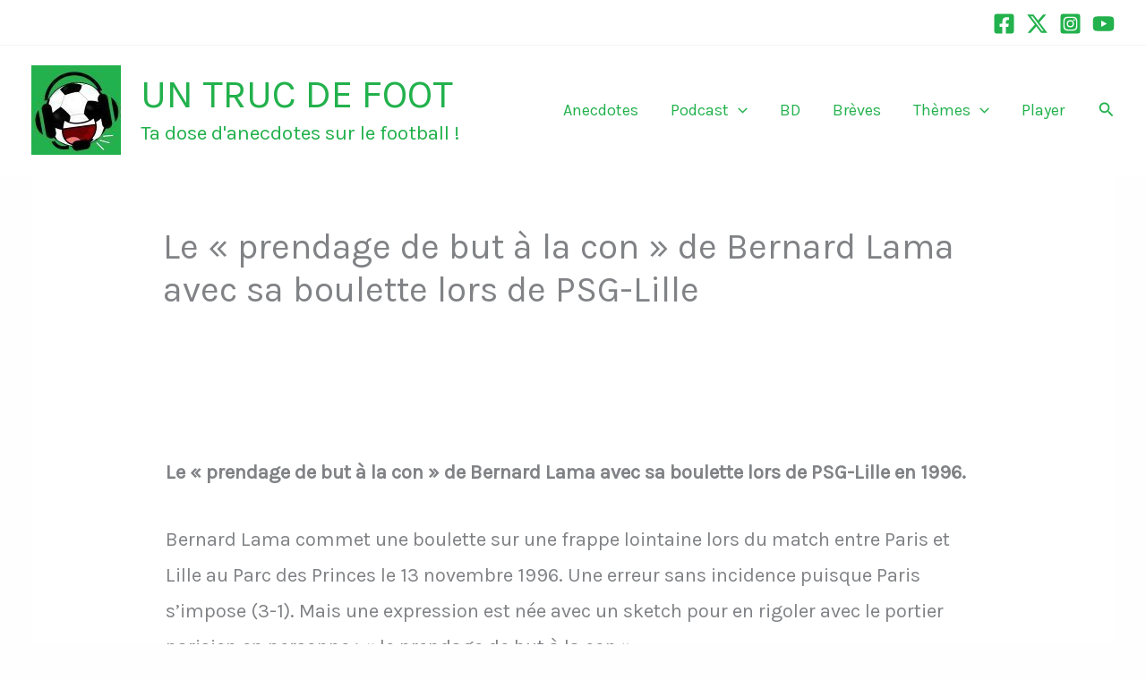

--- FILE ---
content_type: text/html; charset=UTF-8
request_url: https://www.untrucdefoot.fr/anecdotes/le-prendage-de-but-a-la-con-de-bernard-lama-avec-sa-boulette-lors-de-psg-lille
body_size: 64426
content:
<!DOCTYPE html>
<html lang="fr-FR">
<head>
<meta charset="UTF-8">
<meta name="viewport" content="width=device-width, initial-scale=1">
	<link rel="profile" href="https://gmpg.org/xfn/11"> 
	<meta name='robots' content='index, follow, max-image-preview:large, max-snippet:-1, max-video-preview:-1' />

	<!-- This site is optimized with the Yoast SEO plugin v26.8 - https://yoast.com/product/yoast-seo-wordpress/ -->
	<title>Le &quot;prendage de but à la con&quot; de Bernard Lama avec sa boulette lors de PSG-Lille</title>
	<meta name="description" content="Le &quot;prendage de but à la con&quot; de Bernard Lama avec sa boulette lors de PSG-Lille - © UN TRUC DE FOOT - &quot;Ta dose d&#039;anecdotes sur le football&quot;" />
	<link rel="canonical" href="https://www.untrucdefoot.fr/anecdotes/le-prendage-de-but-a-la-con-de-bernard-lama-avec-sa-boulette-lors-de-psg-lille" />
	<meta property="og:locale" content="fr_FR" />
	<meta property="og:type" content="article" />
	<meta property="og:title" content="Le &quot;prendage de but à la con&quot; de Bernard Lama avec sa boulette lors de PSG-Lille" />
	<meta property="og:description" content="Le &quot;prendage de but à la con&quot; de Bernard Lama avec sa boulette lors de PSG-Lille - © UN TRUC DE FOOT - &quot;Ta dose d&#039;anecdotes sur le football&quot;" />
	<meta property="og:url" content="https://www.untrucdefoot.fr/anecdotes/le-prendage-de-but-a-la-con-de-bernard-lama-avec-sa-boulette-lors-de-psg-lille" />
	<meta property="og:site_name" content="UN TRUC DE FOOT" />
	<meta property="article:publisher" content="https://www.facebook.com/untrucdefoot/" />
	<meta property="article:published_time" content="2025-12-05T15:40:21+00:00" />
	<meta property="og:image" content="https://www.untrucdefoot.fr/wp-content/uploads/2021/12/anecdote-insolite-football-un-truc-de-de-foot-anecdote-podcast-un-truc-de-foot-e1682872246787.jpg" />
	<meta property="og:image:width" content="825" />
	<meta property="og:image:height" content="500" />
	<meta property="og:image:type" content="image/jpeg" />
	<meta name="author" content="UN TRUC DE FOOT©" />
	<meta name="twitter:card" content="summary_large_image" />
	<meta name="twitter:creator" content="@untrucdefoot" />
	<meta name="twitter:site" content="@untrucdefoot" />
	<meta name="twitter:label1" content="Écrit par" />
	<meta name="twitter:data1" content="UN TRUC DE FOOT©" />
	<meta name="twitter:label2" content="Durée de lecture estimée" />
	<meta name="twitter:data2" content="2 minutes" />
	<script type="application/ld+json" class="yoast-schema-graph">{"@context":"https://schema.org","@graph":[{"@type":"Article","@id":"https://www.untrucdefoot.fr/anecdotes/le-prendage-de-but-a-la-con-de-bernard-lama-avec-sa-boulette-lors-de-psg-lille#article","isPartOf":{"@id":"https://www.untrucdefoot.fr/anecdotes/le-prendage-de-but-a-la-con-de-bernard-lama-avec-sa-boulette-lors-de-psg-lille"},"author":{"name":"UN TRUC DE FOOT©","@id":"https://www.untrucdefoot.fr/#/schema/person/6c936a4522aef8df2db16ef4f834ee71"},"headline":"Le « prendage de but à la con » de Bernard Lama avec sa boulette lors de PSG-Lille","datePublished":"2025-12-05T15:40:21+00:00","mainEntityOfPage":{"@id":"https://www.untrucdefoot.fr/anecdotes/le-prendage-de-but-a-la-con-de-bernard-lama-avec-sa-boulette-lors-de-psg-lille"},"wordCount":422,"publisher":{"@id":"https://www.untrucdefoot.fr/#organization"},"image":{"@id":"https://www.untrucdefoot.fr/anecdotes/le-prendage-de-but-a-la-con-de-bernard-lama-avec-sa-boulette-lors-de-psg-lille#primaryimage"},"thumbnailUrl":"https://www.untrucdefoot.fr/wp-content/uploads/2021/12/anecdote-insolite-football-un-truc-de-de-foot-anecdote-podcast-un-truc-de-foot-e1682872246787.jpg","keywords":["Insolite","Histoire","Anecdote","But","Historique","Brèves"],"articleSection":["Brèves","Anecdotes","Insolite"],"inLanguage":"fr-FR"},{"@type":"WebPage","@id":"https://www.untrucdefoot.fr/anecdotes/le-prendage-de-but-a-la-con-de-bernard-lama-avec-sa-boulette-lors-de-psg-lille","url":"https://www.untrucdefoot.fr/anecdotes/le-prendage-de-but-a-la-con-de-bernard-lama-avec-sa-boulette-lors-de-psg-lille","name":"Le \"prendage de but à la con\" de Bernard Lama avec sa boulette lors de PSG-Lille","isPartOf":{"@id":"https://www.untrucdefoot.fr/#website"},"primaryImageOfPage":{"@id":"https://www.untrucdefoot.fr/anecdotes/le-prendage-de-but-a-la-con-de-bernard-lama-avec-sa-boulette-lors-de-psg-lille#primaryimage"},"image":{"@id":"https://www.untrucdefoot.fr/anecdotes/le-prendage-de-but-a-la-con-de-bernard-lama-avec-sa-boulette-lors-de-psg-lille#primaryimage"},"thumbnailUrl":"https://www.untrucdefoot.fr/wp-content/uploads/2021/12/anecdote-insolite-football-un-truc-de-de-foot-anecdote-podcast-un-truc-de-foot-e1682872246787.jpg","datePublished":"2025-12-05T15:40:21+00:00","description":"Le \"prendage de but à la con\" de Bernard Lama avec sa boulette lors de PSG-Lille - © UN TRUC DE FOOT - \"Ta dose d'anecdotes sur le football\"","breadcrumb":{"@id":"https://www.untrucdefoot.fr/anecdotes/le-prendage-de-but-a-la-con-de-bernard-lama-avec-sa-boulette-lors-de-psg-lille#breadcrumb"},"inLanguage":"fr-FR","potentialAction":[{"@type":"ReadAction","target":["https://www.untrucdefoot.fr/anecdotes/le-prendage-de-but-a-la-con-de-bernard-lama-avec-sa-boulette-lors-de-psg-lille"]}]},{"@type":"ImageObject","inLanguage":"fr-FR","@id":"https://www.untrucdefoot.fr/anecdotes/le-prendage-de-but-a-la-con-de-bernard-lama-avec-sa-boulette-lors-de-psg-lille#primaryimage","url":"https://www.untrucdefoot.fr/wp-content/uploads/2021/12/anecdote-insolite-football-un-truc-de-de-foot-anecdote-podcast-un-truc-de-foot-e1682872246787.jpg","contentUrl":"https://www.untrucdefoot.fr/wp-content/uploads/2021/12/anecdote-insolite-football-un-truc-de-de-foot-anecdote-podcast-un-truc-de-foot-e1682872246787.jpg","width":825,"height":500,"caption":"anecdote insolite football un truc de de foot anecdote podcast un truc de foot"},{"@type":"BreadcrumbList","@id":"https://www.untrucdefoot.fr/anecdotes/le-prendage-de-but-a-la-con-de-bernard-lama-avec-sa-boulette-lors-de-psg-lille#breadcrumb","itemListElement":[{"@type":"ListItem","position":1,"name":"Accueil","item":"https://www.untrucdefoot.fr/"},{"@type":"ListItem","position":2,"name":"Le « prendage de but à la con » de Bernard Lama avec sa boulette lors de PSG-Lille"}]},{"@type":"WebSite","@id":"https://www.untrucdefoot.fr/#website","url":"https://www.untrucdefoot.fr/","name":"UN TRUC DE FOOT","description":"Ta dose d&#039;anecdotes sur le football !","publisher":{"@id":"https://www.untrucdefoot.fr/#organization"},"potentialAction":[{"@type":"SearchAction","target":{"@type":"EntryPoint","urlTemplate":"https://www.untrucdefoot.fr/?s={search_term_string}"},"query-input":{"@type":"PropertyValueSpecification","valueRequired":true,"valueName":"search_term_string"}}],"inLanguage":"fr-FR"},{"@type":"Organization","@id":"https://www.untrucdefoot.fr/#organization","name":"UN TRUC DE FOOT","url":"https://www.untrucdefoot.fr/","logo":{"@type":"ImageObject","inLanguage":"fr-FR","@id":"https://www.untrucdefoot.fr/#/schema/logo/image/","url":"https://www.untrucdefoot.fr/wp-content/uploads/2021/03/cropped-cropped-logo-site-accueil-un-truc-de-foot-100x100-1.jpeg","contentUrl":"https://www.untrucdefoot.fr/wp-content/uploads/2021/03/cropped-cropped-logo-site-accueil-un-truc-de-foot-100x100-1.jpeg","width":100,"height":100,"caption":"UN TRUC DE FOOT"},"image":{"@id":"https://www.untrucdefoot.fr/#/schema/logo/image/"},"sameAs":["https://www.facebook.com/untrucdefoot/","https://x.com/untrucdefoot","https://www.instagram.com/untrucdefoot/","https://www.tiktok.com/@untrucdefoot?lang=fr","https://podcast.ausha.co/un-truc-de-foot"]},{"@type":"Person","@id":"https://www.untrucdefoot.fr/#/schema/person/6c936a4522aef8df2db16ef4f834ee71","name":"UN TRUC DE FOOT©","sameAs":["https://www.untrucdefoot.fr"]}]}</script>
	<!-- / Yoast SEO plugin. -->


<link rel='dns-prefetch' href='//www.googletagmanager.com' />
<link rel='dns-prefetch' href='//fonts.googleapis.com' />
<link rel='dns-prefetch' href='//fundingchoicesmessages.google.com' />
<link rel="alternate" type="application/rss+xml" title="UN TRUC DE FOOT &raquo; Flux" href="https://www.untrucdefoot.fr/feed" />
<link rel="alternate" type="application/rss+xml" title="UN TRUC DE FOOT &raquo; Flux des commentaires" href="https://www.untrucdefoot.fr/comments/feed" />
<link rel="alternate" title="oEmbed (JSON)" type="application/json+oembed" href="https://www.untrucdefoot.fr/wp-json/oembed/1.0/embed?url=https%3A%2F%2Fwww.untrucdefoot.fr%2Fanecdotes%2Fle-prendage-de-but-a-la-con-de-bernard-lama-avec-sa-boulette-lors-de-psg-lille" />
<link rel="alternate" title="oEmbed (XML)" type="text/xml+oembed" href="https://www.untrucdefoot.fr/wp-json/oembed/1.0/embed?url=https%3A%2F%2Fwww.untrucdefoot.fr%2Fanecdotes%2Fle-prendage-de-but-a-la-con-de-bernard-lama-avec-sa-boulette-lors-de-psg-lille&#038;format=xml" />
<style id='wp-img-auto-sizes-contain-inline-css'>
img:is([sizes=auto i],[sizes^="auto," i]){contain-intrinsic-size:3000px 1500px}
/*# sourceURL=wp-img-auto-sizes-contain-inline-css */
</style>
<link rel='stylesheet' id='astra-theme-css-css' href='https://www.untrucdefoot.fr/wp-content/themes/astra/assets/css/minified/main.min.css?ver=4.12.1' media='all' />
<style id='astra-theme-css-inline-css'>
:root{--ast-post-nav-space:0;--ast-container-default-xlg-padding:6.67em;--ast-container-default-lg-padding:5.67em;--ast-container-default-slg-padding:4.34em;--ast-container-default-md-padding:3.34em;--ast-container-default-sm-padding:6.67em;--ast-container-default-xs-padding:2.4em;--ast-container-default-xxs-padding:1.4em;--ast-code-block-background:#EEEEEE;--ast-comment-inputs-background:#FAFAFA;--ast-normal-container-width:1200px;--ast-narrow-container-width:750px;--ast-blog-title-font-weight:normal;--ast-blog-meta-weight:inherit;--ast-global-color-primary:var(--ast-global-color-5);--ast-global-color-secondary:var(--ast-global-color-4);--ast-global-color-alternate-background:var(--ast-global-color-7);--ast-global-color-subtle-background:var(--ast-global-color-6);--ast-bg-style-guide:var( --ast-global-color-secondary,--ast-global-color-5 );--ast-shadow-style-guide:0px 0px 4px 0 #00000057;--ast-global-dark-bg-style:#fff;--ast-global-dark-lfs:#fbfbfb;--ast-widget-bg-color:#fafafa;--ast-wc-container-head-bg-color:#fbfbfb;--ast-title-layout-bg:#eeeeee;--ast-search-border-color:#e7e7e7;--ast-lifter-hover-bg:#e6e6e6;--ast-gallery-block-color:#000;--srfm-color-input-label:var(--ast-global-color-2);}html{font-size:137.5%;}a,.page-title{color:#22b14c;}a:hover,a:focus{color:#0d8131;}body,button,input,select,textarea,.ast-button,.ast-custom-button{font-family:'Karla',sans-serif;font-weight:normal;font-size:22px;font-size:1rem;}blockquote{color:var(--ast-global-color-3);}h1,h2,h3,h4,h5,h6,.entry-content :where(h1,h2,h3,h4,h5,h6),.site-title,.site-title a{font-family:'Rubik',sans-serif;font-weight:700;}.ast-site-identity .site-title a{color:#22b14c;}.ast-site-identity .site-title a:hover{color:#1a7f39;}.ast-site-identity .site-description{color:#22b14c;}.site-title{font-size:44px;font-size:2rem;display:block;}.site-header .site-description{font-size:23px;font-size:1.0454545454545rem;display:block;}.entry-title{font-size:26px;font-size:1.1818181818182rem;}.archive .ast-article-post .ast-article-inner,.blog .ast-article-post .ast-article-inner,.archive .ast-article-post .ast-article-inner:hover,.blog .ast-article-post .ast-article-inner:hover{overflow:hidden;}h1,.entry-content :where(h1){font-size:48px;font-size:2.1818181818182rem;font-weight:normal;font-family:'Rubik',sans-serif;line-height:1.4em;}h2,.entry-content :where(h2){font-size:38px;font-size:1.7272727272727rem;font-weight:normal;font-family:'Rubik',sans-serif;line-height:1.3em;}h3,.entry-content :where(h3){font-size:30px;font-size:1.3636363636364rem;font-weight:700;font-family:'Rubik',sans-serif;line-height:1.3em;}h4,.entry-content :where(h4){font-size:24px;font-size:1.0909090909091rem;line-height:1.2em;font-weight:700;font-family:'Rubik',sans-serif;}h5,.entry-content :where(h5){font-size:21px;font-size:0.95454545454545rem;line-height:1.2em;font-weight:700;font-family:'Rubik',sans-serif;}h6,.entry-content :where(h6){font-size:17px;font-size:0.77272727272727rem;line-height:1.25em;font-weight:700;font-family:'Rubik',sans-serif;}::selection{background-color:#22b14c;color:#ffffff;}body,h1,h2,h3,h4,h5,h6,.entry-title a,.entry-content :where(h1,h2,h3,h4,h5,h6){color:var(--ast-global-color-3);}.tagcloud a:hover,.tagcloud a:focus,.tagcloud a.current-item{color:#ffffff;border-color:#22b14c;background-color:#22b14c;}input:focus,input[type="text"]:focus,input[type="email"]:focus,input[type="url"]:focus,input[type="password"]:focus,input[type="reset"]:focus,input[type="search"]:focus,textarea:focus{border-color:#22b14c;}input[type="radio"]:checked,input[type=reset],input[type="checkbox"]:checked,input[type="checkbox"]:hover:checked,input[type="checkbox"]:focus:checked,input[type=range]::-webkit-slider-thumb{border-color:#22b14c;background-color:#22b14c;box-shadow:none;}.site-footer a:hover + .post-count,.site-footer a:focus + .post-count{background:#22b14c;border-color:#22b14c;}.single .nav-links .nav-previous,.single .nav-links .nav-next{color:#22b14c;}.entry-meta,.entry-meta *{line-height:1.45;color:#22b14c;}.entry-meta a:not(.ast-button):hover,.entry-meta a:not(.ast-button):hover *,.entry-meta a:not(.ast-button):focus,.entry-meta a:not(.ast-button):focus *,.page-links > .page-link,.page-links .page-link:hover,.post-navigation a:hover{color:#0d8131;}#cat option,.secondary .calendar_wrap thead a,.secondary .calendar_wrap thead a:visited{color:#22b14c;}.secondary .calendar_wrap #today,.ast-progress-val span{background:#22b14c;}.secondary a:hover + .post-count,.secondary a:focus + .post-count{background:#22b14c;border-color:#22b14c;}.calendar_wrap #today > a{color:#ffffff;}.page-links .page-link,.single .post-navigation a{color:#22b14c;}.ast-search-menu-icon .search-form button.search-submit{padding:0 4px;}.ast-search-menu-icon form.search-form{padding-right:0;}.ast-search-menu-icon.slide-search input.search-field{width:0;}.ast-header-search .ast-search-menu-icon.ast-dropdown-active .search-form,.ast-header-search .ast-search-menu-icon.ast-dropdown-active .search-field:focus{transition:all 0.2s;}.search-form input.search-field:focus{outline:none;}.ast-archive-title{color:var(--ast-global-color-2);}.wp-block-latest-posts > li > a{color:var(--ast-global-color-2);}.widget-title,.widget .wp-block-heading{font-size:31px;font-size:1.4090909090909rem;color:var(--ast-global-color-2);}.ast-search-menu-icon.slide-search a:focus-visible:focus-visible,.astra-search-icon:focus-visible,#close:focus-visible,a:focus-visible,.ast-menu-toggle:focus-visible,.site .skip-link:focus-visible,.wp-block-loginout input:focus-visible,.wp-block-search.wp-block-search__button-inside .wp-block-search__inside-wrapper,.ast-header-navigation-arrow:focus-visible,.ast-orders-table__row .ast-orders-table__cell:focus-visible,a#ast-apply-coupon:focus-visible,#ast-apply-coupon:focus-visible,#close:focus-visible,.button.search-submit:focus-visible,#search_submit:focus,.normal-search:focus-visible,.ast-header-account-wrap:focus-visible,.astra-cart-drawer-close:focus,.ast-single-variation:focus,.ast-button:focus,.ast-builder-button-wrap:has(.ast-custom-button-link:focus),.ast-builder-button-wrap .ast-custom-button-link:focus{outline-style:dotted;outline-color:inherit;outline-width:thin;}input:focus,input[type="text"]:focus,input[type="email"]:focus,input[type="url"]:focus,input[type="password"]:focus,input[type="reset"]:focus,input[type="search"]:focus,input[type="number"]:focus,textarea:focus,.wp-block-search__input:focus,[data-section="section-header-mobile-trigger"] .ast-button-wrap .ast-mobile-menu-trigger-minimal:focus,.ast-mobile-popup-drawer.active .menu-toggle-close:focus,#ast-scroll-top:focus,#coupon_code:focus,#ast-coupon-code:focus{border-style:dotted;border-color:inherit;border-width:thin;}input{outline:none;}.ast-logo-title-inline .site-logo-img{padding-right:1em;}.site-logo-img img{ transition:all 0.2s linear;}body .ast-oembed-container *{position:absolute;top:0;width:100%;height:100%;left:0;}body .wp-block-embed-pocket-casts .ast-oembed-container *{position:unset;}.ast-single-post-featured-section + article {margin-top: 2em;}.site-content .ast-single-post-featured-section img {width: 100%;overflow: hidden;object-fit: cover;}.site > .ast-single-related-posts-container {margin-top: 0;}@media (min-width: 922px) {.ast-desktop .ast-container--narrow {max-width: var(--ast-narrow-container-width);margin: 0 auto;}}@media (max-width:921.9px){#ast-desktop-header{display:none;}}@media (min-width:922px){#ast-mobile-header{display:none;}}@media( max-width: 420px ) {.single .nav-links .nav-previous,.single .nav-links .nav-next {width: 100%;text-align: center;}}.wp-block-buttons.aligncenter{justify-content:center;}@media (max-width:921px){.ast-theme-transparent-header #primary,.ast-theme-transparent-header #secondary{padding:0;}}@media (max-width:921px){.ast-plain-container.ast-no-sidebar #primary{padding:0;}}.ast-plain-container.ast-no-sidebar #primary{margin-top:0;margin-bottom:0;}.wp-block-button.is-style-outline .wp-block-button__link{border-color:#22b14c;border-top-width:0px;border-right-width:0px;border-bottom-width:0px;border-left-width:0px;}div.wp-block-button.is-style-outline > .wp-block-button__link:not(.has-text-color),div.wp-block-button.wp-block-button__link.is-style-outline:not(.has-text-color){color:#22b14c;}.wp-block-button.is-style-outline .wp-block-button__link:hover,.wp-block-buttons .wp-block-button.is-style-outline .wp-block-button__link:focus,.wp-block-buttons .wp-block-button.is-style-outline > .wp-block-button__link:not(.has-text-color):hover,.wp-block-buttons .wp-block-button.wp-block-button__link.is-style-outline:not(.has-text-color):hover{color:#ffffff;background-color:#0d8131;border-color:#0d8131;}.post-page-numbers.current .page-link,.ast-pagination .page-numbers.current{color:#ffffff;border-color:#22b14c;background-color:#22b14c;}.wp-block-button.is-style-outline .wp-block-button__link{border-top-width:0px;border-right-width:0px;border-bottom-width:0px;border-left-width:0px;}.wp-block-button.is-style-outline .wp-block-button__link.wp-element-button,.ast-outline-button{border-color:#22b14c;font-family:inherit;font-weight:inherit;line-height:1em;border-top-left-radius:30px;border-top-right-radius:30px;border-bottom-right-radius:30px;border-bottom-left-radius:30px;}.wp-block-buttons .wp-block-button.is-style-outline > .wp-block-button__link:not(.has-text-color),.wp-block-buttons .wp-block-button.wp-block-button__link.is-style-outline:not(.has-text-color),.ast-outline-button{color:#22b14c;}.wp-block-button.is-style-outline .wp-block-button__link:hover,.wp-block-buttons .wp-block-button.is-style-outline .wp-block-button__link:focus,.wp-block-buttons .wp-block-button.is-style-outline > .wp-block-button__link:not(.has-text-color):hover,.wp-block-buttons .wp-block-button.wp-block-button__link.is-style-outline:not(.has-text-color):hover,.ast-outline-button:hover,.ast-outline-button:focus,.wp-block-uagb-buttons-child .uagb-buttons-repeater.ast-outline-button:hover,.wp-block-uagb-buttons-child .uagb-buttons-repeater.ast-outline-button:focus{color:#ffffff;background-color:#0d8131;border-color:#0d8131;}.wp-block-button .wp-block-button__link.wp-element-button.is-style-outline:not(.has-background),.wp-block-button.is-style-outline>.wp-block-button__link.wp-element-button:not(.has-background),.ast-outline-button{background-color:#22b14c;}.entry-content[data-ast-blocks-layout] > figure{margin-bottom:1em;}h1.widget-title{font-weight:normal;}h2.widget-title{font-weight:normal;}h3.widget-title{font-weight:700;}@media (max-width:921px){.ast-left-sidebar #content > .ast-container{display:flex;flex-direction:column-reverse;width:100%;}.ast-separate-container .ast-article-post,.ast-separate-container .ast-article-single{padding:1.5em 2.14em;}.ast-author-box img.avatar{margin:20px 0 0 0;}}@media (min-width:922px){.ast-separate-container.ast-right-sidebar #primary,.ast-separate-container.ast-left-sidebar #primary{border:0;}.search-no-results.ast-separate-container #primary{margin-bottom:4em;}}.wp-block-button .wp-block-button__link{color:#ffffff;}.wp-block-button .wp-block-button__link:hover,.wp-block-button .wp-block-button__link:focus{color:#ffffff;background-color:#0d8131;border-color:#0d8131;}.wp-block-button .wp-block-button__link,.wp-block-search .wp-block-search__button,body .wp-block-file .wp-block-file__button{border-style:solid;border-top-width:0px;border-right-width:0px;border-left-width:0px;border-bottom-width:0px;border-color:#22b14c;background-color:#22b14c;color:#ffffff;font-family:inherit;font-weight:inherit;line-height:1em;border-top-left-radius:30px;border-top-right-radius:30px;border-bottom-right-radius:30px;border-bottom-left-radius:30px;padding-top:10px;padding-right:20px;padding-bottom:10px;padding-left:20px;}.menu-toggle,button,.ast-button,.ast-custom-button,.button,input#submit,input[type="button"],input[type="submit"],input[type="reset"],form[CLASS*="wp-block-search__"].wp-block-search .wp-block-search__inside-wrapper .wp-block-search__button,body .wp-block-file .wp-block-file__button{border-style:solid;border-top-width:0px;border-right-width:0px;border-left-width:0px;border-bottom-width:0px;color:#ffffff;border-color:#22b14c;background-color:#22b14c;padding-top:10px;padding-right:20px;padding-bottom:10px;padding-left:20px;font-family:inherit;font-weight:inherit;line-height:1em;border-top-left-radius:30px;border-top-right-radius:30px;border-bottom-right-radius:30px;border-bottom-left-radius:30px;}button:focus,.menu-toggle:hover,button:hover,.ast-button:hover,.ast-custom-button:hover .button:hover,.ast-custom-button:hover ,input[type=reset]:hover,input[type=reset]:focus,input#submit:hover,input#submit:focus,input[type="button"]:hover,input[type="button"]:focus,input[type="submit"]:hover,input[type="submit"]:focus,form[CLASS*="wp-block-search__"].wp-block-search .wp-block-search__inside-wrapper .wp-block-search__button:hover,form[CLASS*="wp-block-search__"].wp-block-search .wp-block-search__inside-wrapper .wp-block-search__button:focus,body .wp-block-file .wp-block-file__button:hover,body .wp-block-file .wp-block-file__button:focus{color:#ffffff;background-color:#0d8131;border-color:#0d8131;}@media (max-width:921px){.ast-mobile-header-stack .main-header-bar .ast-search-menu-icon{display:inline-block;}.ast-header-break-point.ast-header-custom-item-outside .ast-mobile-header-stack .main-header-bar .ast-search-icon{margin:0;}.ast-comment-avatar-wrap img{max-width:2.5em;}.ast-comment-meta{padding:0 1.8888em 1.3333em;}.ast-separate-container .ast-comment-list li.depth-1{padding:1.5em 2.14em;}.ast-separate-container .comment-respond{padding:2em 2.14em;}}@media (min-width:544px){.ast-container{max-width:100%;}}@media (max-width:544px){.ast-separate-container .ast-article-post,.ast-separate-container .ast-article-single,.ast-separate-container .comments-title,.ast-separate-container .ast-archive-description{padding:1.5em 1em;}.ast-separate-container #content .ast-container{padding-left:0.54em;padding-right:0.54em;}.ast-separate-container .ast-comment-list .bypostauthor{padding:.5em;}.ast-search-menu-icon.ast-dropdown-active .search-field{width:170px;}} #ast-mobile-header .ast-site-header-cart-li a{pointer-events:none;}.ast-separate-container{background-color:#fefefe;background-image:none;}@media (max-width:921px){.widget-title{font-size:24px;font-size:1.4117647058824rem;}body,button,input,select,textarea,.ast-button,.ast-custom-button{font-size:17px;font-size:0.77272727272727rem;}#secondary,#secondary button,#secondary input,#secondary select,#secondary textarea{font-size:17px;font-size:0.77272727272727rem;}.site-title{display:block;}.site-header .site-description{display:none;}h1,.entry-content :where(h1){font-size:40px;}h2,.entry-content :where(h2){font-size:32px;}h3,.entry-content :where(h3){font-size:26px;}h4,.entry-content :where(h4){font-size:20px;font-size:0.90909090909091rem;}h5,.entry-content :where(h5){font-size:17px;font-size:0.77272727272727rem;}h6,.entry-content :where(h6){font-size:15px;font-size:0.68181818181818rem;}}@media (max-width:544px){.widget-title{font-size:31px;font-size:1.4090909090909rem;}body,button,input,select,textarea,.ast-button,.ast-custom-button{font-size:22px;font-size:1rem;}#secondary,#secondary button,#secondary input,#secondary select,#secondary textarea{font-size:22px;font-size:1rem;}.site-title{font-size:24px;font-size:1.0909090909091rem;display:block;}.site-header .site-description{font-size:26px;font-size:1.1818181818182rem;display:none;}h1,.entry-content :where(h1){font-size:36px;}h2,.entry-content :where(h2){font-size:28px;}h3,.entry-content :where(h3){font-size:22px;}h4,.entry-content :where(h4){font-size:18px;font-size:0.81818181818182rem;}h5,.entry-content :where(h5){font-size:15px;font-size:0.68181818181818rem;}h6,.entry-content :where(h6){font-size:14px;font-size:0.63636363636364rem;}header .custom-logo-link img,.ast-header-break-point .site-branding img,.ast-header-break-point .custom-logo-link img{max-width:55px;width:55px;}.astra-logo-svg{width:55px;}.ast-header-break-point .site-logo-img .custom-mobile-logo-link img{max-width:55px;}}@media (max-width:544px){html{font-size:137.5%;}}@media (min-width:922px){.ast-container{max-width:1240px;}}@media (min-width:922px){.site-content .ast-container{display:flex;}}@media (max-width:921px){.site-content .ast-container{flex-direction:column;}}@media (min-width:922px){.blog .site-content > .ast-container,.archive .site-content > .ast-container,.search .site-content > .ast-container{max-width:1150px;}}@media (min-width:922px){.single-post .site-content > .ast-container{max-width:1250px;}}@media (min-width:922px){.main-header-menu .sub-menu .menu-item.ast-left-align-sub-menu:hover > .sub-menu,.main-header-menu .sub-menu .menu-item.ast-left-align-sub-menu.focus > .sub-menu{margin-left:-0px;}}.wp-block-file {display: flex;align-items: center;flex-wrap: wrap;justify-content: space-between;}.wp-block-pullquote {border: none;}.wp-block-pullquote blockquote::before {content: "\201D";font-family: "Helvetica",sans-serif;display: flex;transform: rotate( 180deg );font-size: 6rem;font-style: normal;line-height: 1;font-weight: bold;align-items: center;justify-content: center;}.has-text-align-right > blockquote::before {justify-content: flex-start;}.has-text-align-left > blockquote::before {justify-content: flex-end;}figure.wp-block-pullquote.is-style-solid-color blockquote {max-width: 100%;text-align: inherit;}:root {--wp--custom--ast-default-block-top-padding: ;--wp--custom--ast-default-block-right-padding: ;--wp--custom--ast-default-block-bottom-padding: ;--wp--custom--ast-default-block-left-padding: ;--wp--custom--ast-container-width: 1200px;--wp--custom--ast-content-width-size: 910px;--wp--custom--ast-wide-width-size: 1200px;}.ast-narrow-container {--wp--custom--ast-content-width-size: 750px;--wp--custom--ast-wide-width-size: 750px;}@media(max-width: 921px) {:root {--wp--custom--ast-default-block-top-padding: ;--wp--custom--ast-default-block-right-padding: ;--wp--custom--ast-default-block-bottom-padding: ;--wp--custom--ast-default-block-left-padding: ;}}@media(max-width: 544px) {:root {--wp--custom--ast-default-block-top-padding: ;--wp--custom--ast-default-block-right-padding: ;--wp--custom--ast-default-block-bottom-padding: ;--wp--custom--ast-default-block-left-padding: ;}}.entry-content > .wp-block-group,.entry-content > .wp-block-cover,.entry-content > .wp-block-columns {padding-top: var(--wp--custom--ast-default-block-top-padding);padding-right: var(--wp--custom--ast-default-block-right-padding);padding-bottom: var(--wp--custom--ast-default-block-bottom-padding);padding-left: var(--wp--custom--ast-default-block-left-padding);}.ast-plain-container.ast-no-sidebar .entry-content .alignfull,.ast-page-builder-template .ast-no-sidebar .entry-content .alignfull {margin-left: calc( -50vw + 50%);margin-right: calc( -50vw + 50%);max-width: 100vw;width: 100vw;}.ast-plain-container.ast-no-sidebar .entry-content .alignfull .alignfull,.ast-page-builder-template.ast-no-sidebar .entry-content .alignfull .alignfull,.ast-plain-container.ast-no-sidebar .entry-content .alignfull .alignwide,.ast-page-builder-template.ast-no-sidebar .entry-content .alignfull .alignwide,.ast-plain-container.ast-no-sidebar .entry-content .alignwide .alignfull,.ast-page-builder-template.ast-no-sidebar .entry-content .alignwide .alignfull,.ast-plain-container.ast-no-sidebar .entry-content .alignwide .alignwide,.ast-page-builder-template.ast-no-sidebar .entry-content .alignwide .alignwide,.ast-plain-container.ast-no-sidebar .entry-content .wp-block-column .alignfull,.ast-page-builder-template.ast-no-sidebar .entry-content .wp-block-column .alignfull,.ast-plain-container.ast-no-sidebar .entry-content .wp-block-column .alignwide,.ast-page-builder-template.ast-no-sidebar .entry-content .wp-block-column .alignwide {margin-left: auto;margin-right: auto;width: 100%;}[data-ast-blocks-layout] .wp-block-separator:not(.is-style-dots) {height: 0;}[data-ast-blocks-layout] .wp-block-separator {margin: 20px auto;}[data-ast-blocks-layout] .wp-block-separator:not(.is-style-wide):not(.is-style-dots) {max-width: 100px;}[data-ast-blocks-layout] .wp-block-separator.has-background {padding: 0;}.entry-content[data-ast-blocks-layout] > * {max-width: var(--wp--custom--ast-content-width-size);margin-left: auto;margin-right: auto;}.entry-content[data-ast-blocks-layout] > .alignwide,.entry-content[data-ast-blocks-layout] .wp-block-cover__inner-container,.entry-content[data-ast-blocks-layout] > p {max-width: var(--wp--custom--ast-wide-width-size);}.entry-content[data-ast-blocks-layout] .alignfull {max-width: none;}.entry-content .wp-block-columns {margin-bottom: 0;}blockquote {margin: 1.5em;border-color: rgba(0,0,0,0.05);}.wp-block-quote:not(.has-text-align-right):not(.has-text-align-center) {border-left: 5px solid rgba(0,0,0,0.05);}.has-text-align-right > blockquote,blockquote.has-text-align-right {border-right: 5px solid rgba(0,0,0,0.05);}.has-text-align-left > blockquote,blockquote.has-text-align-left {border-left: 5px solid rgba(0,0,0,0.05);}.wp-block-site-tagline,.wp-block-latest-posts .read-more {margin-top: 15px;}.wp-block-loginout p label {display: block;}.wp-block-loginout p:not(.login-remember):not(.login-submit) input {width: 100%;}.wp-block-loginout input:focus {border-color: transparent;}.wp-block-loginout input:focus {outline: thin dotted;}.entry-content .wp-block-media-text .wp-block-media-text__content {padding: 0 0 0 8%;}.entry-content .wp-block-media-text.has-media-on-the-right .wp-block-media-text__content {padding: 0 8% 0 0;}.entry-content .wp-block-media-text.has-background .wp-block-media-text__content {padding: 8%;}.entry-content .wp-block-cover:not([class*="background-color"]):not(.has-text-color.has-link-color) .wp-block-cover__inner-container,.entry-content .wp-block-cover:not([class*="background-color"]) .wp-block-cover-image-text,.entry-content .wp-block-cover:not([class*="background-color"]) .wp-block-cover-text,.entry-content .wp-block-cover-image:not([class*="background-color"]) .wp-block-cover__inner-container,.entry-content .wp-block-cover-image:not([class*="background-color"]) .wp-block-cover-image-text,.entry-content .wp-block-cover-image:not([class*="background-color"]) .wp-block-cover-text {color: var(--ast-global-color-primary,var(--ast-global-color-5));}.wp-block-loginout .login-remember input {width: 1.1rem;height: 1.1rem;margin: 0 5px 4px 0;vertical-align: middle;}.wp-block-latest-posts > li > *:first-child,.wp-block-latest-posts:not(.is-grid) > li:first-child {margin-top: 0;}.entry-content > .wp-block-buttons,.entry-content > .wp-block-uagb-buttons {margin-bottom: 1.5em;}.wp-block-latest-posts > li > a {font-size: 28px;}.wp-block-latest-posts > li > *,.wp-block-latest-posts:not(.is-grid) > li {margin-top: 15px;margin-bottom: 15px;}.wp-block-latest-posts .wp-block-latest-posts__post-date,.wp-block-latest-posts .wp-block-latest-posts__post-author {font-size: 15px;}@media (max-width:544px){.wp-block-columns .wp-block-column:not(:last-child){margin-bottom:20px;}.wp-block-latest-posts{margin:0;}}@media( max-width: 600px ) {.entry-content .wp-block-media-text .wp-block-media-text__content,.entry-content .wp-block-media-text.has-media-on-the-right .wp-block-media-text__content {padding: 8% 0 0;}.entry-content .wp-block-media-text.has-background .wp-block-media-text__content {padding: 8%;}}.ast-narrow-container .site-content .wp-block-uagb-image--align-full .wp-block-uagb-image__figure {max-width: 100%;margin-left: auto;margin-right: auto;}.ast-header-break-point .ast-mobile-header-wrap .ast-above-header-wrap .main-header-bar-navigation .inline-on-mobile .menu-item .menu-link,.ast-header-break-point .ast-mobile-header-wrap .ast-main-header-wrap .main-header-bar-navigation .inline-on-mobile .menu-item .menu-link,.ast-header-break-point .ast-mobile-header-wrap .ast-below-header-wrap .main-header-bar-navigation .inline-on-mobile .menu-item .menu-link {border: none;}.ast-header-break-point .ast-mobile-header-wrap .ast-above-header-wrap .main-header-bar-navigation .inline-on-mobile .menu-item-has-children > .ast-menu-toggle::before,.ast-header-break-point .ast-mobile-header-wrap .ast-main-header-wrap .main-header-bar-navigation .inline-on-mobile .menu-item-has-children > .ast-menu-toggle::before,.ast-header-break-point .ast-mobile-header-wrap .ast-below-header-wrap .main-header-bar-navigation .inline-on-mobile .menu-item-has-children > .ast-menu-toggle::before {font-size: .6rem;}.ast-header-break-point .ast-mobile-header-wrap .ast-flex.inline-on-mobile {flex-wrap: unset;}.ast-header-break-point .ast-mobile-header-wrap .ast-flex.inline-on-mobile .menu-item.ast-submenu-expanded > .sub-menu .menu-link {padding: .1em 1em;}.ast-header-break-point .ast-mobile-header-wrap .ast-flex.inline-on-mobile .menu-item.ast-submenu-expanded > .sub-menu > .menu-item .ast-menu-toggle::before {transform: rotate(-90deg);}.ast-header-break-point .ast-mobile-header-wrap .ast-flex.inline-on-mobile .menu-item.ast-submenu-expanded > .sub-menu > .menu-item.ast-submenu-expanded .ast-menu-toggle::before {transform: rotate(-270deg);}.ast-header-break-point .ast-mobile-header-wrap .ast-flex.inline-on-mobile .menu-item > .sub-menu > .menu-item .menu-link:before {content: none;}.ast-header-break-point .ast-mobile-header-wrap .ast-flex.inline-on-mobile {flex-wrap: unset;}.ast-header-break-point .ast-mobile-header-wrap .ast-flex.inline-on-mobile .menu-item.ast-submenu-expanded > .sub-menu .menu-link {padding: .1em 1em;}.ast-header-break-point .ast-mobile-header-wrap .ast-flex.inline-on-mobile .menu-item.ast-submenu-expanded > .sub-menu > .menu-item .ast-menu-toggle::before {transform: rotate(-90deg);}.ast-header-break-point .ast-mobile-header-wrap .ast-flex.inline-on-mobile .menu-item.ast-submenu-expanded > .sub-menu > .menu-item.ast-submenu-expanded .ast-menu-toggle::before {transform: rotate(-270deg);}.ast-header-break-point .ast-mobile-header-wrap .ast-flex.inline-on-mobile .menu-item > .sub-menu > .menu-item .menu-link:before {content: none;}.ast-header-break-point .inline-on-mobile .sub-menu {width: 150px;}.ast-header-break-point .ast-mobile-header-wrap .ast-flex.inline-on-mobile .menu-item.menu-item-has-children {margin-right: 10px;}.ast-header-break-point .ast-mobile-header-wrap .ast-flex.inline-on-mobile .menu-item.ast-submenu-expanded > .sub-menu {display: block;position: absolute;right: auto;left: 0;}.ast-header-break-point .ast-mobile-header-wrap .ast-flex.inline-on-mobile .menu-item.ast-submenu-expanded > .sub-menu .menu-item .ast-menu-toggle {padding: 0;right: 1em;}.ast-header-break-point .ast-mobile-header-wrap .ast-flex.inline-on-mobile .menu-item.ast-submenu-expanded > .sub-menu > .menu-item > .sub-menu {left: 100%;right: auto;}.ast-header-break-point .ast-mobile-header-wrap .ast-flex.inline-on-mobile .ast-menu-toggle {right: -15px;}.ast-header-break-point .ast-mobile-header-wrap .ast-flex.inline-on-mobile .menu-item.menu-item-has-children {margin-right: 10px;}.ast-header-break-point .ast-mobile-header-wrap .ast-flex.inline-on-mobile .menu-item.ast-submenu-expanded > .sub-menu {display: block;position: absolute;right: auto;left: 0;}.ast-header-break-point .ast-mobile-header-wrap .ast-flex.inline-on-mobile .menu-item.ast-submenu-expanded > .sub-menu > .menu-item > .sub-menu {left: 100%;right: auto;}.ast-header-break-point .ast-mobile-header-wrap .ast-flex.inline-on-mobile .ast-menu-toggle {right: -15px;}:root .has-ast-global-color-0-color{color:var(--ast-global-color-0);}:root .has-ast-global-color-0-background-color{background-color:var(--ast-global-color-0);}:root .wp-block-button .has-ast-global-color-0-color{color:var(--ast-global-color-0);}:root .wp-block-button .has-ast-global-color-0-background-color{background-color:var(--ast-global-color-0);}:root .has-ast-global-color-1-color{color:var(--ast-global-color-1);}:root .has-ast-global-color-1-background-color{background-color:var(--ast-global-color-1);}:root .wp-block-button .has-ast-global-color-1-color{color:var(--ast-global-color-1);}:root .wp-block-button .has-ast-global-color-1-background-color{background-color:var(--ast-global-color-1);}:root .has-ast-global-color-2-color{color:var(--ast-global-color-2);}:root .has-ast-global-color-2-background-color{background-color:var(--ast-global-color-2);}:root .wp-block-button .has-ast-global-color-2-color{color:var(--ast-global-color-2);}:root .wp-block-button .has-ast-global-color-2-background-color{background-color:var(--ast-global-color-2);}:root .has-ast-global-color-3-color{color:var(--ast-global-color-3);}:root .has-ast-global-color-3-background-color{background-color:var(--ast-global-color-3);}:root .wp-block-button .has-ast-global-color-3-color{color:var(--ast-global-color-3);}:root .wp-block-button .has-ast-global-color-3-background-color{background-color:var(--ast-global-color-3);}:root .has-ast-global-color-4-color{color:var(--ast-global-color-4);}:root .has-ast-global-color-4-background-color{background-color:var(--ast-global-color-4);}:root .wp-block-button .has-ast-global-color-4-color{color:var(--ast-global-color-4);}:root .wp-block-button .has-ast-global-color-4-background-color{background-color:var(--ast-global-color-4);}:root .has-ast-global-color-5-color{color:var(--ast-global-color-5);}:root .has-ast-global-color-5-background-color{background-color:var(--ast-global-color-5);}:root .wp-block-button .has-ast-global-color-5-color{color:var(--ast-global-color-5);}:root .wp-block-button .has-ast-global-color-5-background-color{background-color:var(--ast-global-color-5);}:root .has-ast-global-color-6-color{color:var(--ast-global-color-6);}:root .has-ast-global-color-6-background-color{background-color:var(--ast-global-color-6);}:root .wp-block-button .has-ast-global-color-6-color{color:var(--ast-global-color-6);}:root .wp-block-button .has-ast-global-color-6-background-color{background-color:var(--ast-global-color-6);}:root .has-ast-global-color-7-color{color:var(--ast-global-color-7);}:root .has-ast-global-color-7-background-color{background-color:var(--ast-global-color-7);}:root .wp-block-button .has-ast-global-color-7-color{color:var(--ast-global-color-7);}:root .wp-block-button .has-ast-global-color-7-background-color{background-color:var(--ast-global-color-7);}:root .has-ast-global-color-8-color{color:var(--ast-global-color-8);}:root .has-ast-global-color-8-background-color{background-color:var(--ast-global-color-8);}:root .wp-block-button .has-ast-global-color-8-color{color:var(--ast-global-color-8);}:root .wp-block-button .has-ast-global-color-8-background-color{background-color:var(--ast-global-color-8);}:root{--ast-global-color-0:#0170B9;--ast-global-color-1:#3a3a3a;--ast-global-color-2:#3a3a3a;--ast-global-color-3:#4B4F58;--ast-global-color-4:#F5F5F5;--ast-global-color-5:#FFFFFF;--ast-global-color-6:#F2F5F7;--ast-global-color-7:#424242;--ast-global-color-8:#000000;}:root {--ast-border-color : #dddddd;}.ast-single-entry-banner {-js-display: flex;display: flex;flex-direction: column;justify-content: center;text-align: center;position: relative;background: var(--ast-title-layout-bg);}.ast-single-entry-banner[data-banner-layout="layout-1"] {max-width: 1200px;background: inherit;padding: 20px 0;}.ast-single-entry-banner[data-banner-width-type="custom"] {margin: 0 auto;width: 100%;}.ast-single-entry-banner + .site-content .entry-header {margin-bottom: 0;}.site .ast-author-avatar {--ast-author-avatar-size: ;}a.ast-underline-text {text-decoration: underline;}.ast-container > .ast-terms-link {position: relative;display: block;}a.ast-button.ast-badge-tax {padding: 4px 8px;border-radius: 3px;font-size: inherit;}header.entry-header:not(.related-entry-header){text-align:left;}header.entry-header:not(.related-entry-header) .entry-title{font-size:40px;font-size:1.8181818181818rem;}header.entry-header:not(.related-entry-header) > *:not(:last-child){margin-bottom:10px;}@media (max-width:921px){header.entry-header:not(.related-entry-header){text-align:left;}}@media (max-width:544px){header.entry-header:not(.related-entry-header){text-align:left;}}.ast-archive-entry-banner {-js-display: flex;display: flex;flex-direction: column;justify-content: center;text-align: center;position: relative;background: var(--ast-title-layout-bg);}.ast-archive-entry-banner[data-banner-width-type="custom"] {margin: 0 auto;width: 100%;}.ast-archive-entry-banner[data-banner-layout="layout-1"] {background: inherit;padding: 20px 0;text-align: left;}body.archive .ast-archive-description{max-width:1200px;width:100%;text-align:left;padding-top:3em;padding-right:3em;padding-bottom:3em;padding-left:3em;}body.archive .ast-archive-description .ast-archive-title,body.archive .ast-archive-description .ast-archive-title *{font-size:40px;font-size:1.8181818181818rem;}body.archive .ast-archive-description > *:not(:last-child){margin-bottom:10px;}@media (max-width:921px){body.archive .ast-archive-description{text-align:left;}}@media (max-width:544px){body.archive .ast-archive-description{text-align:left;}}.ast-breadcrumbs .trail-browse,.ast-breadcrumbs .trail-items,.ast-breadcrumbs .trail-items li{display:inline-block;margin:0;padding:0;border:none;background:inherit;text-indent:0;text-decoration:none;}.ast-breadcrumbs .trail-browse{font-size:inherit;font-style:inherit;font-weight:inherit;color:inherit;}.ast-breadcrumbs .trail-items{list-style:none;}.trail-items li::after{padding:0 0.3em;content:"\00bb";}.trail-items li:last-of-type::after{display:none;}h1,h2,h3,h4,h5,h6,.entry-content :where(h1,h2,h3,h4,h5,h6){color:var(--ast-global-color-2);}.entry-title a{color:var(--ast-global-color-2);}@media (max-width:921px){.ast-builder-grid-row-container.ast-builder-grid-row-tablet-3-firstrow .ast-builder-grid-row > *:first-child,.ast-builder-grid-row-container.ast-builder-grid-row-tablet-3-lastrow .ast-builder-grid-row > *:last-child{grid-column:1 / -1;}}@media (max-width:544px){.ast-builder-grid-row-container.ast-builder-grid-row-mobile-3-firstrow .ast-builder-grid-row > *:first-child,.ast-builder-grid-row-container.ast-builder-grid-row-mobile-3-lastrow .ast-builder-grid-row > *:last-child{grid-column:1 / -1;}}.ast-builder-layout-element[data-section="title_tagline"]{display:flex;}@media (max-width:921px){.ast-header-break-point .ast-builder-layout-element[data-section="title_tagline"]{display:flex;}}@media (max-width:544px){.ast-header-break-point .ast-builder-layout-element[data-section="title_tagline"]{display:flex;}}.ast-builder-menu-1{font-family:inherit;font-weight:500;}.ast-builder-menu-1 .menu-item > .menu-link{font-size:18px;font-size:0.81818181818182rem;color:#22b14c;padding-top:20px;padding-bottom:20px;}.ast-builder-menu-1 .menu-item > .ast-menu-toggle{color:#22b14c;}.ast-builder-menu-1 .menu-item:hover > .menu-link,.ast-builder-menu-1 .inline-on-mobile .menu-item:hover > .ast-menu-toggle{color:#1a7f39;}.ast-builder-menu-1 .menu-item:hover > .ast-menu-toggle{color:#1a7f39;}.ast-builder-menu-1 .sub-menu,.ast-builder-menu-1 .inline-on-mobile .sub-menu{border-top-width:0px;border-bottom-width:0px;border-right-width:0px;border-left-width:0px;border-color:#22b14c;border-style:solid;width:130px;border-top-left-radius:0px;border-top-right-radius:0px;border-bottom-right-radius:0px;border-bottom-left-radius:0px;}.ast-builder-menu-1 .sub-menu .sub-menu{top:0px;}.ast-builder-menu-1 .main-header-menu > .menu-item > .sub-menu,.ast-builder-menu-1 .main-header-menu > .menu-item > .astra-full-megamenu-wrapper{margin-top:0px;}.ast-desktop .ast-builder-menu-1 .main-header-menu > .menu-item > .sub-menu:before,.ast-desktop .ast-builder-menu-1 .main-header-menu > .menu-item > .astra-full-megamenu-wrapper:before{height:calc( 0px + 0px + 5px );}.ast-builder-menu-1 .menu-item.menu-item-has-children > .ast-menu-toggle{top:20px;}.ast-builder-menu-1 .sub-menu .menu-item:first-of-type > .menu-link,.ast-builder-menu-1 .inline-on-mobile .sub-menu .menu-item:first-of-type > .menu-link{border-top-left-radius:calc(0px - 0px);border-top-right-radius:calc(0px - 0px);}.ast-builder-menu-1 .sub-menu .menu-item:last-of-type > .menu-link,.ast-builder-menu-1 .inline-on-mobile .sub-menu .menu-item:last-of-type > .menu-link{border-bottom-right-radius:calc(0px - 0px);border-bottom-left-radius:calc(0px - 0px);}.ast-desktop .ast-builder-menu-1 .menu-item .sub-menu .menu-link,.ast-header-break-point .main-navigation ul .menu-item .menu-link{border-bottom-width:2px;border-color:#22b14c;border-style:solid;}.ast-desktop .ast-builder-menu-1 .menu-item .sub-menu:last-child > .menu-item > .menu-link,.ast-header-break-point .main-navigation ul .menu-item .menu-link{border-bottom-width:2px;}.ast-desktop .ast-builder-menu-1 .menu-item:last-child > .menu-item > .menu-link{border-bottom-width:0;}@media (max-width:921px){.ast-header-break-point .ast-builder-menu-1 .menu-item.menu-item-has-children > .ast-menu-toggle{top:0;}.ast-builder-menu-1 .inline-on-mobile .menu-item.menu-item-has-children > .ast-menu-toggle{right:-15px;}.ast-builder-menu-1 .menu-item-has-children > .menu-link:after{content:unset;}.ast-builder-menu-1 .main-header-menu > .menu-item > .sub-menu,.ast-builder-menu-1 .main-header-menu > .menu-item > .astra-full-megamenu-wrapper{margin-top:0;}}@media (max-width:544px){.ast-header-break-point .ast-builder-menu-1 .menu-item.menu-item-has-children > .ast-menu-toggle{top:0;}.ast-builder-menu-1 .main-header-menu > .menu-item > .sub-menu,.ast-builder-menu-1 .main-header-menu > .menu-item > .astra-full-megamenu-wrapper{margin-top:0;}}.ast-builder-menu-1{display:flex;}@media (max-width:921px){.ast-header-break-point .ast-builder-menu-1{display:flex;}}@media (max-width:544px){.ast-header-break-point .ast-builder-menu-1{display:flex;}}.ast-desktop .ast-menu-hover-style-underline > .menu-item > .menu-link:before,.ast-desktop .ast-menu-hover-style-overline > .menu-item > .menu-link:before {content: "";position: absolute;width: 100%;right: 50%;height: 1px;background-color: transparent;transform: scale(0,0) translate(-50%,0);transition: transform .3s ease-in-out,color .0s ease-in-out;}.ast-desktop .ast-menu-hover-style-underline > .menu-item:hover > .menu-link:before,.ast-desktop .ast-menu-hover-style-overline > .menu-item:hover > .menu-link:before {width: calc(100% - 1.2em);background-color: currentColor;transform: scale(1,1) translate(50%,0);}.ast-desktop .ast-menu-hover-style-underline > .menu-item > .menu-link:before {bottom: 0;}.ast-desktop .ast-menu-hover-style-overline > .menu-item > .menu-link:before {top: 0;}.ast-desktop .ast-menu-hover-style-zoom > .menu-item > .menu-link:hover {transition: all .3s ease;transform: scale(1.2);}.main-header-bar .main-header-bar-navigation .ast-search-icon {display: block;z-index: 4;position: relative;}.ast-search-icon .ast-icon {z-index: 4;}.ast-search-icon {z-index: 4;position: relative;line-height: normal;}.main-header-bar .ast-search-menu-icon .search-form {background-color: #ffffff;}.ast-search-menu-icon.ast-dropdown-active.slide-search .search-form {visibility: visible;opacity: 1;}.ast-search-menu-icon .search-form {border: 1px solid var(--ast-search-border-color);line-height: normal;padding: 0 3em 0 0;border-radius: 2px;display: inline-block;-webkit-backface-visibility: hidden;backface-visibility: hidden;position: relative;color: inherit;background-color: #fff;}.ast-search-menu-icon .astra-search-icon {-js-display: flex;display: flex;line-height: normal;}.ast-search-menu-icon .astra-search-icon:focus {outline: none;}.ast-search-menu-icon .search-field {border: none;background-color: transparent;transition: all .3s;border-radius: inherit;color: inherit;font-size: inherit;width: 0;color: #757575;}.ast-search-menu-icon .search-submit {display: none;background: none;border: none;font-size: 1.3em;color: #757575;}.ast-search-menu-icon.ast-dropdown-active {visibility: visible;opacity: 1;position: relative;}.ast-search-menu-icon.ast-dropdown-active .search-field,.ast-dropdown-active.ast-search-menu-icon.slide-search input.search-field {width: 235px;}.ast-header-search .ast-search-menu-icon.slide-search .search-form,.ast-header-search .ast-search-menu-icon.ast-inline-search .search-form {-js-display: flex;display: flex;align-items: center;}.ast-search-menu-icon.ast-inline-search .search-field {width : 100%;padding : 0.60em;padding-right : 5.5em;transition: all 0.2s;}.site-header-section-left .ast-search-menu-icon.slide-search .search-form {padding-left: 2em;padding-right: unset;left: -1em;right: unset;}.site-header-section-left .ast-search-menu-icon.slide-search .search-form .search-field {margin-right: unset;}.ast-search-menu-icon.slide-search .search-form {-webkit-backface-visibility: visible;backface-visibility: visible;visibility: hidden;opacity: 0;transition: all .2s;position: absolute;z-index: 3;right: -1em;top: 50%;transform: translateY(-50%);}.ast-header-search .ast-search-menu-icon .search-form .search-field:-ms-input-placeholder,.ast-header-search .ast-search-menu-icon .search-form .search-field:-ms-input-placeholder{opacity:0.5;}.ast-header-search .ast-search-menu-icon.slide-search .search-form,.ast-header-search .ast-search-menu-icon.ast-inline-search .search-form{-js-display:flex;display:flex;align-items:center;}.ast-builder-layout-element.ast-header-search{height:auto;}.ast-header-search .astra-search-icon{font-size:18px;}@media (max-width:921px){.ast-header-search .astra-search-icon{font-size:18px;}}@media (max-width:544px){.ast-header-search .astra-search-icon{font-size:18px;}}.ast-header-search{display:flex;}@media (max-width:921px){.ast-header-break-point .ast-header-search{display:flex;}}@media (max-width:544px){.ast-header-break-point .ast-header-search{display:flex;}}.ast-social-stack-desktop .ast-builder-social-element,.ast-social-stack-tablet .ast-builder-social-element,.ast-social-stack-mobile .ast-builder-social-element {margin-top: 6px;margin-bottom: 6px;}.social-show-label-true .ast-builder-social-element {width: auto;padding: 0 0.4em;}[data-section^="section-fb-social-icons-"] .footer-social-inner-wrap {text-align: center;}.ast-footer-social-wrap {width: 100%;}.ast-footer-social-wrap .ast-builder-social-element:first-child {margin-left: 0;}.ast-footer-social-wrap .ast-builder-social-element:last-child {margin-right: 0;}.ast-header-social-wrap .ast-builder-social-element:first-child {margin-left: 0;}.ast-header-social-wrap .ast-builder-social-element:last-child {margin-right: 0;}.ast-builder-social-element {line-height: 1;color: var(--ast-global-color-2);background: transparent;vertical-align: middle;transition: all 0.01s;margin-left: 6px;margin-right: 6px;justify-content: center;align-items: center;}.ast-builder-social-element .social-item-label {padding-left: 6px;}.ast-header-social-1-wrap .ast-builder-social-element svg{width:25px;height:25px;}.ast-header-social-1-wrap .ast-social-color-type-custom svg{fill:#22b14c;}.ast-header-social-1-wrap .ast-social-color-type-custom .social-item-label{color:#22b14c;}@media (max-width:544px){.ast-header-social-1-wrap .ast-builder-social-element svg{width:20px;height:20px;}}.ast-builder-layout-element[data-section="section-hb-social-icons-1"]{display:flex;}@media (max-width:921px){.ast-header-break-point .ast-builder-layout-element[data-section="section-hb-social-icons-1"]{display:flex;}}@media (max-width:544px){.ast-header-break-point .ast-builder-layout-element[data-section="section-hb-social-icons-1"]{display:flex;}}.site-below-footer-wrap{padding-top:20px;padding-bottom:20px;}.site-below-footer-wrap[data-section="section-below-footer-builder"]{background-color:#22b14c;background-image:none;min-height:0px;border-style:solid;border-width:0px;border-top-width:38px;border-top-color:#ffffff;}.site-below-footer-wrap[data-section="section-below-footer-builder"] .ast-builder-grid-row{max-width:100%;padding-left:35px;padding-right:35px;}.site-below-footer-wrap[data-section="section-below-footer-builder"] .ast-builder-grid-row,.site-below-footer-wrap[data-section="section-below-footer-builder"] .site-footer-section{align-items:flex-start;}.site-below-footer-wrap[data-section="section-below-footer-builder"].ast-footer-row-inline .site-footer-section{display:flex;margin-bottom:0;}.ast-builder-grid-row-full .ast-builder-grid-row{grid-template-columns:1fr;}@media (max-width:921px){.site-below-footer-wrap[data-section="section-below-footer-builder"].ast-footer-row-tablet-inline .site-footer-section{display:flex;margin-bottom:0;}.site-below-footer-wrap[data-section="section-below-footer-builder"].ast-footer-row-tablet-stack .site-footer-section{display:block;margin-bottom:10px;}.ast-builder-grid-row-container.ast-builder-grid-row-tablet-full .ast-builder-grid-row{grid-template-columns:1fr;}}@media (max-width:544px){.site-below-footer-wrap[data-section="section-below-footer-builder"].ast-footer-row-mobile-inline .site-footer-section{display:flex;margin-bottom:0;}.site-below-footer-wrap[data-section="section-below-footer-builder"].ast-footer-row-mobile-stack .site-footer-section{display:block;margin-bottom:10px;}.ast-builder-grid-row-container.ast-builder-grid-row-mobile-full .ast-builder-grid-row{grid-template-columns:1fr;}}.site-below-footer-wrap[data-section="section-below-footer-builder"]{display:grid;}@media (max-width:921px){.ast-header-break-point .site-below-footer-wrap[data-section="section-below-footer-builder"]{display:grid;}}@media (max-width:544px){.ast-header-break-point .site-below-footer-wrap[data-section="section-below-footer-builder"]{display:grid;}}.ast-footer-copyright{text-align:center;}.ast-footer-copyright.site-footer-focus-item {color:#ffffff;}@media (max-width:921px){.ast-footer-copyright{text-align:center;}}@media (max-width:544px){.ast-footer-copyright{text-align:center;}}.ast-footer-copyright.ast-builder-layout-element{display:flex;}@media (max-width:921px){.ast-header-break-point .ast-footer-copyright.ast-builder-layout-element{display:flex;}}@media (max-width:544px){.ast-header-break-point .ast-footer-copyright.ast-builder-layout-element{display:flex;}}.ast-social-stack-desktop .ast-builder-social-element,.ast-social-stack-tablet .ast-builder-social-element,.ast-social-stack-mobile .ast-builder-social-element {margin-top: 6px;margin-bottom: 6px;}.social-show-label-true .ast-builder-social-element {width: auto;padding: 0 0.4em;}[data-section^="section-fb-social-icons-"] .footer-social-inner-wrap {text-align: center;}.ast-footer-social-wrap {width: 100%;}.ast-footer-social-wrap .ast-builder-social-element:first-child {margin-left: 0;}.ast-footer-social-wrap .ast-builder-social-element:last-child {margin-right: 0;}.ast-header-social-wrap .ast-builder-social-element:first-child {margin-left: 0;}.ast-header-social-wrap .ast-builder-social-element:last-child {margin-right: 0;}.ast-builder-social-element {line-height: 1;color: var(--ast-global-color-2);background: transparent;vertical-align: middle;transition: all 0.01s;margin-left: 6px;margin-right: 6px;justify-content: center;align-items: center;}.ast-builder-social-element .social-item-label {padding-left: 6px;}.ast-footer-social-1-wrap .ast-builder-social-element svg{width:27px;height:27px;}.ast-footer-social-1-wrap .ast-social-color-type-custom svg{fill:#ffffff;}.ast-footer-social-1-wrap .ast-social-color-type-custom .social-item-label{color:#ffffff;}[data-section="section-fb-social-icons-1"] .footer-social-inner-wrap{text-align:right;}@media (max-width:921px){[data-section="section-fb-social-icons-1"] .footer-social-inner-wrap{text-align:center;}}@media (max-width:544px){[data-section="section-fb-social-icons-1"] .footer-social-inner-wrap{text-align:center;}}.ast-builder-layout-element[data-section="section-fb-social-icons-1"]{display:flex;}@media (max-width:921px){.ast-header-break-point .ast-builder-layout-element[data-section="section-fb-social-icons-1"]{display:flex;}}@media (max-width:544px){.ast-header-break-point .ast-builder-layout-element[data-section="section-fb-social-icons-1"]{display:flex;}}.site-above-footer-wrap{padding-top:20px;padding-bottom:20px;}.site-above-footer-wrap[data-section="section-above-footer-builder"]{background-color:#eeeeee;background-image:none;min-height:60px;}.site-above-footer-wrap[data-section="section-above-footer-builder"] .ast-builder-grid-row{max-width:1200px;min-height:60px;margin-left:auto;margin-right:auto;}.site-above-footer-wrap[data-section="section-above-footer-builder"] .ast-builder-grid-row,.site-above-footer-wrap[data-section="section-above-footer-builder"] .site-footer-section{align-items:flex-start;}.site-above-footer-wrap[data-section="section-above-footer-builder"].ast-footer-row-inline .site-footer-section{display:flex;margin-bottom:0;}.ast-builder-grid-row-full .ast-builder-grid-row{grid-template-columns:1fr;}@media (max-width:921px){.site-above-footer-wrap[data-section="section-above-footer-builder"].ast-footer-row-tablet-inline .site-footer-section{display:flex;margin-bottom:0;}.site-above-footer-wrap[data-section="section-above-footer-builder"].ast-footer-row-tablet-stack .site-footer-section{display:block;margin-bottom:10px;}.ast-builder-grid-row-container.ast-builder-grid-row-tablet-full .ast-builder-grid-row{grid-template-columns:1fr;}}@media (max-width:544px){.site-above-footer-wrap[data-section="section-above-footer-builder"].ast-footer-row-mobile-inline .site-footer-section{display:flex;margin-bottom:0;}.site-above-footer-wrap[data-section="section-above-footer-builder"].ast-footer-row-mobile-stack .site-footer-section{display:block;margin-bottom:10px;}.ast-builder-grid-row-container.ast-builder-grid-row-mobile-full .ast-builder-grid-row{grid-template-columns:1fr;}}.site-above-footer-wrap[data-section="section-above-footer-builder"]{display:grid;}@media (max-width:921px){.ast-header-break-point .site-above-footer-wrap[data-section="section-above-footer-builder"]{display:grid;}}@media (max-width:544px){.ast-header-break-point .site-above-footer-wrap[data-section="section-above-footer-builder"]{display:grid;}}.footer-widget-area[data-section="sidebar-widgets-footer-widget-1"].footer-widget-area-inner{text-align:left;}@media (max-width:921px){.footer-widget-area[data-section="sidebar-widgets-footer-widget-1"].footer-widget-area-inner{text-align:center;}}@media (max-width:544px){.footer-widget-area[data-section="sidebar-widgets-footer-widget-1"].footer-widget-area-inner{text-align:center;}}.footer-widget-area.widget-area.site-footer-focus-item{width:auto;}.ast-footer-row-inline .footer-widget-area.widget-area.site-footer-focus-item{width:100%;}.footer-widget-area[data-section="sidebar-widgets-footer-widget-1"]{display:block;}@media (max-width:921px){.ast-header-break-point .footer-widget-area[data-section="sidebar-widgets-footer-widget-1"]{display:block;}}@media (max-width:544px){.ast-header-break-point .footer-widget-area[data-section="sidebar-widgets-footer-widget-1"]{display:block;}}.ast-header-break-point .main-header-bar{border-bottom-width:1px;}@media (min-width:922px){.main-header-bar{border-bottom-width:1px;}}.main-header-menu .menu-item, #astra-footer-menu .menu-item, .main-header-bar .ast-masthead-custom-menu-items{-js-display:flex;display:flex;-webkit-box-pack:center;-webkit-justify-content:center;-moz-box-pack:center;-ms-flex-pack:center;justify-content:center;-webkit-box-orient:vertical;-webkit-box-direction:normal;-webkit-flex-direction:column;-moz-box-orient:vertical;-moz-box-direction:normal;-ms-flex-direction:column;flex-direction:column;}.main-header-menu > .menu-item > .menu-link, #astra-footer-menu > .menu-item > .menu-link{height:100%;-webkit-box-align:center;-webkit-align-items:center;-moz-box-align:center;-ms-flex-align:center;align-items:center;-js-display:flex;display:flex;}.ast-header-break-point .main-navigation ul .menu-item .menu-link .icon-arrow:first-of-type svg{top:.2em;margin-top:0px;margin-left:0px;width:.65em;transform:translate(0, -2px) rotateZ(270deg);}.ast-mobile-popup-content .ast-submenu-expanded > .ast-menu-toggle{transform:rotateX(180deg);overflow-y:auto;}@media (min-width:922px){.ast-builder-menu .main-navigation > ul > li:last-child a{margin-right:0;}}.ast-separate-container .ast-article-inner{background-color:transparent;background-image:none;}.ast-separate-container .ast-article-post{background-color:var(--ast-global-color-5);background-image:none;}@media (max-width:921px){.ast-separate-container .ast-article-post{background-color:var(--ast-global-color-5);background-image:none;}}@media (max-width:544px){.ast-separate-container .ast-article-post{background-color:var(--ast-global-color-5);background-image:none;}}.ast-separate-container .ast-article-single:not(.ast-related-post), .ast-separate-container .error-404, .ast-separate-container .no-results, .single.ast-separate-container  .ast-author-meta, .ast-separate-container .related-posts-title-wrapper, .ast-separate-container .comments-count-wrapper, .ast-box-layout.ast-plain-container .site-content, .ast-padded-layout.ast-plain-container .site-content, .ast-separate-container .ast-archive-description, .ast-separate-container .comments-area .comment-respond, .ast-separate-container .comments-area .ast-comment-list li, .ast-separate-container .comments-area .comments-title{background-color:var(--ast-global-color-5);background-image:none;}@media (max-width:921px){.ast-separate-container .ast-article-single:not(.ast-related-post), .ast-separate-container .error-404, .ast-separate-container .no-results, .single.ast-separate-container  .ast-author-meta, .ast-separate-container .related-posts-title-wrapper, .ast-separate-container .comments-count-wrapper, .ast-box-layout.ast-plain-container .site-content, .ast-padded-layout.ast-plain-container .site-content, .ast-separate-container .ast-archive-description{background-color:var(--ast-global-color-5);background-image:none;}}@media (max-width:544px){.ast-separate-container .ast-article-single:not(.ast-related-post), .ast-separate-container .error-404, .ast-separate-container .no-results, .single.ast-separate-container  .ast-author-meta, .ast-separate-container .related-posts-title-wrapper, .ast-separate-container .comments-count-wrapper, .ast-box-layout.ast-plain-container .site-content, .ast-padded-layout.ast-plain-container .site-content, .ast-separate-container .ast-archive-description{background-color:var(--ast-global-color-5);background-image:none;}}.ast-separate-container.ast-two-container #secondary .widget{background-color:var(--ast-global-color-5);background-image:none;}@media (max-width:921px){.ast-separate-container.ast-two-container #secondary .widget{background-color:var(--ast-global-color-5);background-image:none;}}@media (max-width:544px){.ast-separate-container.ast-two-container #secondary .widget{background-color:var(--ast-global-color-5);background-image:none;}}.ast-plain-container, .ast-page-builder-template{background-color:var(--ast-global-color-5);background-image:none;}@media (max-width:921px){.ast-plain-container, .ast-page-builder-template{background-color:var(--ast-global-color-5);background-image:none;}}@media (max-width:544px){.ast-plain-container, .ast-page-builder-template{background-color:var(--ast-global-color-5);background-image:none;}}
		.ast-related-post-title, .entry-meta * {
			word-break: break-word;
		}
		.ast-related-post-cta.read-more .ast-related-post-link {
			text-decoration: none;
		}
		.ast-page-builder-template .ast-related-post .entry-header, .ast-related-post-content .entry-header, .ast-related-post-content .entry-meta {
			margin: 1em auto 1em auto;
			padding: 0;
		}
		.ast-related-posts-wrapper {
			display: grid;
			grid-column-gap: 25px;
			grid-row-gap: 25px;
		}
		.ast-related-posts-wrapper .ast-related-post, .ast-related-post-featured-section {
			padding: 0;
			margin: 0;
			width: 100%;
			position: relative;
		}
		.ast-related-posts-inner-section {
			height: 100%;
		}
		.post-has-thumb + .entry-header, .post-has-thumb + .entry-content {
			margin-top: 1em;
		}
		.ast-related-post-content .entry-meta {
			margin-top: 0.5em;
		}
		.ast-related-posts-inner-section .post-thumb-img-content {
			margin: 0;
			position: relative;
		}
		
				.ast-separate-container .ast-related-posts-title {
					margin: 0 0 20px 0;
				}
				.ast-related-posts-title-section {
					border-top: 1px solid #eeeeee;
				}
				.ast-related-posts-title {
					margin: 20px 0;
				}
				.ast-page-builder-template .ast-related-posts-title-section, .ast-page-builder-template .ast-single-related-posts-container {
					padding: 0 20px;
				}
				.ast-separate-container .ast-single-related-posts-container {
					padding: 5.34em 6.67em;
				}
				.ast-single-related-posts-container {
					margin: 2em 0;
				}
				.ast-separate-container .ast-related-posts-title-section, .ast-page-builder-template .ast-single-related-posts-container {
					border-top: 0;
					margin-top: 0;
				}
				@media (max-width: 1200px) {
					.ast-separate-container .ast-single-related-posts-container {
						padding: 3.34em 2.4em;
					}
				}
			.ast-single-related-posts-container .ast-related-posts-wrapper{grid-template-columns:repeat( 3, 1fr );}.ast-related-posts-inner-section .ast-date-meta .posted-on, .ast-related-posts-inner-section .ast-date-meta .posted-on *{background:#22b14c;color:#ffffff;}.ast-related-posts-inner-section .ast-date-meta .posted-on .date-month, .ast-related-posts-inner-section .ast-date-meta .posted-on .date-year{color:#ffffff;}.ast-single-related-posts-container{background-color:var(--ast-global-color-5);background-image:none;}.ast-related-posts-title{color:#22b14c;font-size:30px;font-size:1.3636363636364rem;line-height:1.6em;}.ast-related-posts-title-section .ast-related-posts-title{text-align:left;}.ast-related-post-content .entry-header .ast-related-post-title, .ast-related-post-content .entry-header .ast-related-post-title a{font-size:20px;font-size:0.90909090909091rem;line-height:1em;}.ast-related-post-content .entry-meta, .ast-related-post-content .entry-meta *{font-size:14px;font-size:0.63636363636364rem;line-height:1.6em;}.ast-related-post-content .entry-meta a:hover, .ast-related-post-content .entry-meta span a span:hover{color:#2cc121;}.ast-related-post-cta a:hover{color:#32b826;}.ast-related-cat-style--badge .cat-links > a, .ast-related-tag-style--badge .tags-links > a{border-style:solid;border-top-width:0px;border-right-width:0px;border-left-width:0px;border-bottom-width:0px;padding:4px 8px;border-radius:3px;font-size:inherit;color:#ffffff;border-color:#22b14c;background-color:#22b14c;}.ast-related-cat-style--badge .cat-links > a:hover, .ast-related-tag-style--badge .tags-links > a:hover{color:#fff;background-color:#0d8131;border-color:#0d8131;}.ast-related-cat-style--underline .cat-links > a, .ast-related-tag-style--underline .tags-links > a{text-decoration:underline;}@media (max-width:921px){.ast-single-related-posts-container .ast-related-posts-wrapper .ast-related-post{width:100%;}.ast-single-related-posts-container .ast-related-posts-wrapper{grid-template-columns:repeat( 2, 1fr );}.ast-single-related-posts-container{background-color:var(--ast-global-color-5);background-image:none;}}@media (max-width:544px){.ast-single-related-posts-container .ast-related-posts-wrapper{grid-template-columns:1fr;}.ast-single-related-posts-container{background-color:var(--ast-global-color-5);background-image:none;}}.site .ast-single-related-posts-container{padding-top:2.5em;padding-bottom:2.5em;padding-left:2.5em;padding-right:2.5em;}.ast-off-canvas-active body.ast-main-header-nav-open {overflow: hidden;}.ast-mobile-popup-drawer .ast-mobile-popup-overlay {background-color: rgba(0,0,0,0.4);position: fixed;top: 0;right: 0;bottom: 0;left: 0;visibility: hidden;opacity: 0;transition: opacity 0.2s ease-in-out;}.ast-mobile-popup-drawer .ast-mobile-popup-header {-js-display: flex;display: flex;justify-content: flex-end;min-height: calc( 1.2em + 24px);}.ast-mobile-popup-drawer .ast-mobile-popup-header .menu-toggle-close {background: transparent;border: 0;font-size: 24px;line-height: 1;padding: .6em;color: inherit;-js-display: flex;display: flex;box-shadow: none;}.ast-mobile-popup-drawer.ast-mobile-popup-full-width .ast-mobile-popup-inner {max-width: none;transition: transform 0s ease-in,opacity 0.2s ease-in;}.ast-mobile-popup-drawer.active {left: 0;opacity: 1;right: 0;z-index: 100000;transition: opacity 0.25s ease-out;}.ast-mobile-popup-drawer.active .ast-mobile-popup-overlay {opacity: 1;cursor: pointer;visibility: visible;}body.admin-bar .ast-mobile-popup-drawer,body.admin-bar .ast-mobile-popup-drawer .ast-mobile-popup-inner {top: 32px;}body.admin-bar.ast-primary-sticky-header-active .ast-mobile-popup-drawer,body.admin-bar.ast-primary-sticky-header-active .ast-mobile-popup-drawer .ast-mobile-popup-inner{top: 0px;}@media (max-width: 782px) {body.admin-bar .ast-mobile-popup-drawer,body.admin-bar .ast-mobile-popup-drawer .ast-mobile-popup-inner {top: 46px;}}.ast-mobile-popup-content > *,.ast-desktop-popup-content > *{padding: 10px 0;height: auto;}.ast-mobile-popup-content > *:first-child,.ast-desktop-popup-content > *:first-child{padding-top: 10px;}.ast-mobile-popup-content > .ast-builder-menu,.ast-desktop-popup-content > .ast-builder-menu{padding-top: 0;}.ast-mobile-popup-content > *:last-child,.ast-desktop-popup-content > *:last-child {padding-bottom: 0;}.ast-mobile-popup-drawer .ast-mobile-popup-content .ast-search-icon,.ast-mobile-popup-drawer .main-header-bar-navigation .menu-item-has-children .sub-menu,.ast-mobile-popup-drawer .ast-desktop-popup-content .ast-search-icon {display: none;}.ast-mobile-popup-drawer .ast-mobile-popup-content .ast-search-menu-icon.ast-inline-search label,.ast-mobile-popup-drawer .ast-desktop-popup-content .ast-search-menu-icon.ast-inline-search label {width: 100%;}.ast-mobile-popup-content .ast-builder-menu-mobile .main-header-menu,.ast-mobile-popup-content .ast-builder-menu-mobile .main-header-menu .sub-menu {background-color: transparent;}.ast-mobile-popup-content .ast-icon svg {height: .85em;width: .95em;margin-top: 15px;}.ast-mobile-popup-content .ast-icon.icon-search svg {margin-top: 0;}.ast-desktop .ast-desktop-popup-content .astra-menu-animation-slide-up > .menu-item > .sub-menu,.ast-desktop .ast-desktop-popup-content .astra-menu-animation-slide-up > .menu-item .menu-item > .sub-menu,.ast-desktop .ast-desktop-popup-content .astra-menu-animation-slide-down > .menu-item > .sub-menu,.ast-desktop .ast-desktop-popup-content .astra-menu-animation-slide-down > .menu-item .menu-item > .sub-menu,.ast-desktop .ast-desktop-popup-content .astra-menu-animation-fade > .menu-item > .sub-menu,.ast-mobile-popup-drawer.show,.ast-desktop .ast-desktop-popup-content .astra-menu-animation-fade > .menu-item .menu-item > .sub-menu{opacity: 1;visibility: visible;}.ast-mobile-popup-drawer {position: fixed;top: 0;bottom: 0;left: -99999rem;right: 99999rem;transition: opacity 0.25s ease-in,left 0s 0.25s,right 0s 0.25s;opacity: 0;visibility: hidden;}.ast-mobile-popup-drawer .ast-mobile-popup-inner {width: 100%;transform: translateX(100%);max-width: 90%;right: 0;top: 0;background: #fafafa;color: #3a3a3a;bottom: 0;opacity: 0;position: fixed;box-shadow: 0 0 2rem 0 rgba(0,0,0,0.1);-js-display: flex;display: flex;flex-direction: column;transition: transform 0.2s ease-in,opacity 0.2s ease-in;overflow-y:auto;overflow-x:hidden;}.ast-mobile-popup-drawer.ast-mobile-popup-left .ast-mobile-popup-inner {transform: translateX(-100%);right: auto;left: 0;}.ast-hfb-header.ast-default-menu-enable.ast-header-break-point .ast-mobile-popup-drawer .main-header-bar-navigation ul .menu-item .sub-menu .menu-link {padding-left: 30px;}.ast-hfb-header.ast-default-menu-enable.ast-header-break-point .ast-mobile-popup-drawer .main-header-bar-navigation .sub-menu .menu-item .menu-item .menu-link {padding-left: 40px;}.ast-mobile-popup-drawer .main-header-bar-navigation .menu-item-has-children > .ast-menu-toggle {right: calc( 20px - 0.907em);}.ast-mobile-popup-drawer.content-align-flex-end .main-header-bar-navigation .menu-item-has-children > .ast-menu-toggle {left: calc( 20px - 0.907em);width: fit-content;}.ast-mobile-popup-drawer .ast-mobile-popup-content .ast-search-menu-icon,.ast-mobile-popup-drawer .ast-mobile-popup-content .ast-search-menu-icon.slide-search,.ast-mobile-popup-drawer .ast-desktop-popup-content .ast-search-menu-icon,.ast-mobile-popup-drawer .ast-desktop-popup-content .ast-search-menu-icon.slide-search {width: 100%;position: relative;display: block;right: auto;transform: none;}.ast-mobile-popup-drawer .ast-mobile-popup-content .ast-search-menu-icon.slide-search .search-form,.ast-mobile-popup-drawer .ast-mobile-popup-content .ast-search-menu-icon .search-form,.ast-mobile-popup-drawer .ast-desktop-popup-content .ast-search-menu-icon.slide-search .search-form,.ast-mobile-popup-drawer .ast-desktop-popup-content .ast-search-menu-icon .search-form {right: 0;visibility: visible;opacity: 1;position: relative;top: auto;transform: none;padding: 0;display: block;overflow: hidden;}.ast-mobile-popup-drawer .ast-mobile-popup-content .ast-search-menu-icon.ast-inline-search .search-field,.ast-mobile-popup-drawer .ast-mobile-popup-content .ast-search-menu-icon .search-field,.ast-mobile-popup-drawer .ast-desktop-popup-content .ast-search-menu-icon.ast-inline-search .search-field,.ast-mobile-popup-drawer .ast-desktop-popup-content .ast-search-menu-icon .search-field {width: 100%;padding-right: 5.5em;}.ast-mobile-popup-drawer .ast-mobile-popup-content .ast-search-menu-icon .search-submit,.ast-mobile-popup-drawer .ast-desktop-popup-content .ast-search-menu-icon .search-submit {display: block;position: absolute;height: 100%;top: 0;right: 0;padding: 0 1em;border-radius: 0;}.ast-mobile-popup-drawer.active .ast-mobile-popup-inner {opacity: 1;visibility: visible;transform: translateX(0%);}.ast-mobile-popup-drawer.active .ast-mobile-popup-inner{background-color:#ffffff;;}.ast-mobile-header-wrap .ast-mobile-header-content, .ast-desktop-header-content{background-color:#ffffff;;}.ast-mobile-popup-content > *, .ast-mobile-header-content > *, .ast-desktop-popup-content > *, .ast-desktop-header-content > *{padding-top:0px;padding-bottom:0px;}.content-align-flex-start .ast-builder-layout-element{justify-content:flex-start;}.content-align-flex-start .main-header-menu{text-align:left;}.ast-mobile-popup-drawer.active .menu-toggle-close{color:#3a3a3a;}.ast-mobile-header-wrap .ast-primary-header-bar,.ast-primary-header-bar .site-primary-header-wrap{min-height:10px;}.ast-desktop .ast-primary-header-bar .main-header-menu > .menu-item{line-height:10px;}#masthead .ast-container,.site-header-focus-item + .ast-breadcrumbs-wrapper{max-width:100%;padding-left:35px;padding-right:35px;}.ast-header-break-point #masthead .ast-mobile-header-wrap .ast-primary-header-bar,.ast-header-break-point #masthead .ast-mobile-header-wrap .ast-below-header-bar,.ast-header-break-point #masthead .ast-mobile-header-wrap .ast-above-header-bar{padding-left:20px;padding-right:20px;}.ast-header-break-point .ast-primary-header-bar{border-bottom-width:2px;border-bottom-color:#ffffff;border-bottom-style:solid;}@media (min-width:922px){.ast-primary-header-bar{border-bottom-width:2px;border-bottom-color:#ffffff;border-bottom-style:solid;}}.ast-primary-header-bar{background-color:#ffffff;background-image:none;}.ast-desktop .ast-primary-header-bar.main-header-bar, .ast-header-break-point #masthead .ast-primary-header-bar.main-header-bar{margin-bottom:-150px;}.ast-primary-header-bar{display:block;}@media (max-width:921px){.ast-header-break-point .ast-primary-header-bar{display:grid;}}@media (max-width:544px){.ast-header-break-point .ast-primary-header-bar{display:grid;}}@media (max-width:921px){.ast-hfb-header .site-header{margin-bottom:100px;}}[data-section="section-header-mobile-trigger"] .ast-button-wrap .ast-mobile-menu-trigger-outline{background:transparent;color:#22b14c;border-top-width:1px;border-bottom-width:1px;border-right-width:1px;border-left-width:1px;border-style:solid;border-color:#22b14c;border-top-left-radius:21px;border-top-right-radius:21px;border-bottom-right-radius:21px;border-bottom-left-radius:21px;}[data-section="section-header-mobile-trigger"] .ast-button-wrap .mobile-menu-toggle-icon .ast-mobile-svg{width:15px;height:15px;fill:#22b14c;}[data-section="section-header-mobile-trigger"] .ast-button-wrap .mobile-menu-wrap .mobile-menu{color:#22b14c;font-size:36px;}.ast-builder-menu-mobile .main-navigation .menu-item.menu-item-has-children > .ast-menu-toggle{top:0;}.ast-builder-menu-mobile .main-navigation .menu-item-has-children > .menu-link:after{content:unset;}.ast-hfb-header .ast-builder-menu-mobile .main-navigation .main-header-menu, .ast-hfb-header .ast-builder-menu-mobile .main-navigation .main-header-menu, .ast-hfb-header .ast-mobile-header-content .ast-builder-menu-mobile .main-navigation .main-header-menu, .ast-hfb-header .ast-mobile-popup-content .ast-builder-menu-mobile .main-navigation .main-header-menu{border-top-width:1px;border-color:#eaeaea;}.ast-hfb-header .ast-builder-menu-mobile .main-navigation .menu-item .sub-menu .menu-link, .ast-hfb-header .ast-builder-menu-mobile .main-navigation .menu-item .menu-link, .ast-hfb-header .ast-builder-menu-mobile .main-navigation .menu-item .sub-menu .menu-link, .ast-hfb-header .ast-builder-menu-mobile .main-navigation .menu-item .menu-link, .ast-hfb-header .ast-mobile-header-content .ast-builder-menu-mobile .main-navigation .menu-item .sub-menu .menu-link, .ast-hfb-header .ast-mobile-header-content .ast-builder-menu-mobile .main-navigation .menu-item .menu-link, .ast-hfb-header .ast-mobile-popup-content .ast-builder-menu-mobile .main-navigation .menu-item .sub-menu .menu-link, .ast-hfb-header .ast-mobile-popup-content .ast-builder-menu-mobile .main-navigation .menu-item .menu-link{border-bottom-width:1px;border-color:#eaeaea;border-style:solid;}.ast-builder-menu-mobile .main-navigation .menu-item.menu-item-has-children > .ast-menu-toggle{top:0;}@media (max-width:921px){.ast-builder-menu-mobile .main-navigation .menu-item.menu-item-has-children > .ast-menu-toggle{top:0;}.ast-builder-menu-mobile .main-navigation .menu-item-has-children > .menu-link:after{content:unset;}}@media (max-width:544px){.ast-builder-menu-mobile .main-navigation .menu-item.menu-item-has-children > .ast-menu-toggle{top:0;}}.ast-builder-menu-mobile .main-navigation{display:block;}@media (max-width:921px){.ast-header-break-point .ast-builder-menu-mobile .main-navigation{display:block;}}@media (max-width:544px){.ast-header-break-point .ast-builder-menu-mobile .main-navigation{display:block;}}.ast-above-header .main-header-bar-navigation{height:100%;}.ast-header-break-point .ast-mobile-header-wrap .ast-above-header-wrap .main-header-bar-navigation .inline-on-mobile .menu-item .menu-link{border:none;}.ast-header-break-point .ast-mobile-header-wrap .ast-above-header-wrap .main-header-bar-navigation .inline-on-mobile .menu-item-has-children > .ast-menu-toggle::before{font-size:.6rem;}.ast-header-break-point .ast-mobile-header-wrap .ast-above-header-wrap .main-header-bar-navigation .ast-submenu-expanded > .ast-menu-toggle::before{transform:rotateX(180deg);}.ast-mobile-header-wrap .ast-above-header-bar ,.ast-above-header-bar .site-above-header-wrap{min-height:50px;}.ast-desktop .ast-above-header-bar .main-header-menu > .menu-item{line-height:50px;}.ast-desktop .ast-above-header-bar .ast-header-woo-cart,.ast-desktop .ast-above-header-bar .ast-header-edd-cart{line-height:50px;}.ast-above-header-bar{border-bottom-width:1px;border-bottom-color:var( --ast-global-color-subtle-background,--ast-global-color-7 );border-bottom-style:solid;}.ast-above-header.ast-above-header-bar{background-color:#ffffff;background-image:none;}.ast-header-break-point .ast-above-header-bar{background-color:#ffffff;}@media (max-width:921px){#masthead .ast-mobile-header-wrap .ast-above-header-bar{padding-left:20px;padding-right:20px;}}.ast-above-header-bar{display:block;}@media (max-width:921px){.ast-header-break-point .ast-above-header-bar{display:grid;}}@media (max-width:544px){.ast-header-break-point .ast-above-header-bar{display:grid;}}
/*# sourceURL=astra-theme-css-inline-css */
</style>
<link rel='stylesheet' id='astra-google-fonts-css' href='https://fonts.googleapis.com/css?family=Karla%3Anormal%2C400%7CRubik%3A700%2C500&#038;display=fallback&#038;ver=4.12.1' media='all' />
<link rel='stylesheet' id='astra-menu-animation-css' href='https://www.untrucdefoot.fr/wp-content/themes/astra/assets/css/minified/menu-animation.min.css?ver=4.12.1' media='all' />
<style id='wp-emoji-styles-inline-css'>

	img.wp-smiley, img.emoji {
		display: inline !important;
		border: none !important;
		box-shadow: none !important;
		height: 1em !important;
		width: 1em !important;
		margin: 0 0.07em !important;
		vertical-align: -0.1em !important;
		background: none !important;
		padding: 0 !important;
	}
/*# sourceURL=wp-emoji-styles-inline-css */
</style>
<link rel='stylesheet' id='wp-block-library-css' href='https://www.untrucdefoot.fr/wp-includes/css/dist/block-library/style.min.css?ver=55394386ae19b9737295a7b6d086a1c0' media='all' />
<style id='wp-block-columns-inline-css'>
.wp-block-columns{box-sizing:border-box;display:flex;flex-wrap:wrap!important}@media (min-width:782px){.wp-block-columns{flex-wrap:nowrap!important}}.wp-block-columns{align-items:normal!important}.wp-block-columns.are-vertically-aligned-top{align-items:flex-start}.wp-block-columns.are-vertically-aligned-center{align-items:center}.wp-block-columns.are-vertically-aligned-bottom{align-items:flex-end}@media (max-width:781px){.wp-block-columns:not(.is-not-stacked-on-mobile)>.wp-block-column{flex-basis:100%!important}}@media (min-width:782px){.wp-block-columns:not(.is-not-stacked-on-mobile)>.wp-block-column{flex-basis:0;flex-grow:1}.wp-block-columns:not(.is-not-stacked-on-mobile)>.wp-block-column[style*=flex-basis]{flex-grow:0}}.wp-block-columns.is-not-stacked-on-mobile{flex-wrap:nowrap!important}.wp-block-columns.is-not-stacked-on-mobile>.wp-block-column{flex-basis:0;flex-grow:1}.wp-block-columns.is-not-stacked-on-mobile>.wp-block-column[style*=flex-basis]{flex-grow:0}:where(.wp-block-columns){margin-bottom:1.75em}:where(.wp-block-columns.has-background){padding:1.25em 2.375em}.wp-block-column{flex-grow:1;min-width:0;overflow-wrap:break-word;word-break:break-word}.wp-block-column.is-vertically-aligned-top{align-self:flex-start}.wp-block-column.is-vertically-aligned-center{align-self:center}.wp-block-column.is-vertically-aligned-bottom{align-self:flex-end}.wp-block-column.is-vertically-aligned-stretch{align-self:stretch}.wp-block-column.is-vertically-aligned-bottom,.wp-block-column.is-vertically-aligned-center,.wp-block-column.is-vertically-aligned-top{width:100%}
/*# sourceURL=https://www.untrucdefoot.fr/wp-includes/blocks/columns/style.min.css */
</style>
<style id='wp-block-paragraph-inline-css'>
.is-small-text{font-size:.875em}.is-regular-text{font-size:1em}.is-large-text{font-size:2.25em}.is-larger-text{font-size:3em}.has-drop-cap:not(:focus):first-letter{float:left;font-size:8.4em;font-style:normal;font-weight:100;line-height:.68;margin:.05em .1em 0 0;text-transform:uppercase}body.rtl .has-drop-cap:not(:focus):first-letter{float:none;margin-left:.1em}p.has-drop-cap.has-background{overflow:hidden}:root :where(p.has-background){padding:1.25em 2.375em}:where(p.has-text-color:not(.has-link-color)) a{color:inherit}p.has-text-align-left[style*="writing-mode:vertical-lr"],p.has-text-align-right[style*="writing-mode:vertical-rl"]{rotate:180deg}
/*# sourceURL=https://www.untrucdefoot.fr/wp-includes/blocks/paragraph/style.min.css */
</style>
<link rel='stylesheet' id='h5ap-audioplayer-style-css' href='https://www.untrucdefoot.fr/wp-content/plugins/html5-audio-player/build/blocks/audioplayer/view.css?ver=2.5.0' media='all' />
<link rel='stylesheet' id='bplugins-plyrio-css' href='https://www.untrucdefoot.fr/wp-content/plugins/html5-audio-player/assets/css/plyr-v3.7.2.css?ver=3.7.2' media='all' />
<link rel='stylesheet' id='coblocks-frontend-css' href='https://www.untrucdefoot.fr/wp-content/plugins/coblocks/dist/style-coblocks-1.css?ver=3.1.16' media='all' />
<style id='global-styles-inline-css'>
:root{--wp--preset--aspect-ratio--square: 1;--wp--preset--aspect-ratio--4-3: 4/3;--wp--preset--aspect-ratio--3-4: 3/4;--wp--preset--aspect-ratio--3-2: 3/2;--wp--preset--aspect-ratio--2-3: 2/3;--wp--preset--aspect-ratio--16-9: 16/9;--wp--preset--aspect-ratio--9-16: 9/16;--wp--preset--color--black: #000000;--wp--preset--color--cyan-bluish-gray: #abb8c3;--wp--preset--color--white: #ffffff;--wp--preset--color--pale-pink: #f78da7;--wp--preset--color--vivid-red: #cf2e2e;--wp--preset--color--luminous-vivid-orange: #ff6900;--wp--preset--color--luminous-vivid-amber: #fcb900;--wp--preset--color--light-green-cyan: #7bdcb5;--wp--preset--color--vivid-green-cyan: #00d084;--wp--preset--color--pale-cyan-blue: #8ed1fc;--wp--preset--color--vivid-cyan-blue: #0693e3;--wp--preset--color--vivid-purple: #9b51e0;--wp--preset--color--ast-global-color-0: var(--ast-global-color-0);--wp--preset--color--ast-global-color-1: var(--ast-global-color-1);--wp--preset--color--ast-global-color-2: var(--ast-global-color-2);--wp--preset--color--ast-global-color-3: var(--ast-global-color-3);--wp--preset--color--ast-global-color-4: var(--ast-global-color-4);--wp--preset--color--ast-global-color-5: var(--ast-global-color-5);--wp--preset--color--ast-global-color-6: var(--ast-global-color-6);--wp--preset--color--ast-global-color-7: var(--ast-global-color-7);--wp--preset--color--ast-global-color-8: var(--ast-global-color-8);--wp--preset--gradient--vivid-cyan-blue-to-vivid-purple: linear-gradient(135deg,rgb(6,147,227) 0%,rgb(155,81,224) 100%);--wp--preset--gradient--light-green-cyan-to-vivid-green-cyan: linear-gradient(135deg,rgb(122,220,180) 0%,rgb(0,208,130) 100%);--wp--preset--gradient--luminous-vivid-amber-to-luminous-vivid-orange: linear-gradient(135deg,rgb(252,185,0) 0%,rgb(255,105,0) 100%);--wp--preset--gradient--luminous-vivid-orange-to-vivid-red: linear-gradient(135deg,rgb(255,105,0) 0%,rgb(207,46,46) 100%);--wp--preset--gradient--very-light-gray-to-cyan-bluish-gray: linear-gradient(135deg,rgb(238,238,238) 0%,rgb(169,184,195) 100%);--wp--preset--gradient--cool-to-warm-spectrum: linear-gradient(135deg,rgb(74,234,220) 0%,rgb(151,120,209) 20%,rgb(207,42,186) 40%,rgb(238,44,130) 60%,rgb(251,105,98) 80%,rgb(254,248,76) 100%);--wp--preset--gradient--blush-light-purple: linear-gradient(135deg,rgb(255,206,236) 0%,rgb(152,150,240) 100%);--wp--preset--gradient--blush-bordeaux: linear-gradient(135deg,rgb(254,205,165) 0%,rgb(254,45,45) 50%,rgb(107,0,62) 100%);--wp--preset--gradient--luminous-dusk: linear-gradient(135deg,rgb(255,203,112) 0%,rgb(199,81,192) 50%,rgb(65,88,208) 100%);--wp--preset--gradient--pale-ocean: linear-gradient(135deg,rgb(255,245,203) 0%,rgb(182,227,212) 50%,rgb(51,167,181) 100%);--wp--preset--gradient--electric-grass: linear-gradient(135deg,rgb(202,248,128) 0%,rgb(113,206,126) 100%);--wp--preset--gradient--midnight: linear-gradient(135deg,rgb(2,3,129) 0%,rgb(40,116,252) 100%);--wp--preset--font-size--small: 13px;--wp--preset--font-size--medium: 20px;--wp--preset--font-size--large: 36px;--wp--preset--font-size--x-large: 42px;--wp--preset--spacing--20: 0.44rem;--wp--preset--spacing--30: 0.67rem;--wp--preset--spacing--40: 1rem;--wp--preset--spacing--50: 1.5rem;--wp--preset--spacing--60: 2.25rem;--wp--preset--spacing--70: 3.38rem;--wp--preset--spacing--80: 5.06rem;--wp--preset--shadow--natural: 6px 6px 9px rgba(0, 0, 0, 0.2);--wp--preset--shadow--deep: 12px 12px 50px rgba(0, 0, 0, 0.4);--wp--preset--shadow--sharp: 6px 6px 0px rgba(0, 0, 0, 0.2);--wp--preset--shadow--outlined: 6px 6px 0px -3px rgb(255, 255, 255), 6px 6px rgb(0, 0, 0);--wp--preset--shadow--crisp: 6px 6px 0px rgb(0, 0, 0);}:root { --wp--style--global--content-size: var(--wp--custom--ast-content-width-size);--wp--style--global--wide-size: var(--wp--custom--ast-wide-width-size); }:where(body) { margin: 0; }.wp-site-blocks > .alignleft { float: left; margin-right: 2em; }.wp-site-blocks > .alignright { float: right; margin-left: 2em; }.wp-site-blocks > .aligncenter { justify-content: center; margin-left: auto; margin-right: auto; }:where(.wp-site-blocks) > * { margin-block-start: 24px; margin-block-end: 0; }:where(.wp-site-blocks) > :first-child { margin-block-start: 0; }:where(.wp-site-blocks) > :last-child { margin-block-end: 0; }:root { --wp--style--block-gap: 24px; }:root :where(.is-layout-flow) > :first-child{margin-block-start: 0;}:root :where(.is-layout-flow) > :last-child{margin-block-end: 0;}:root :where(.is-layout-flow) > *{margin-block-start: 24px;margin-block-end: 0;}:root :where(.is-layout-constrained) > :first-child{margin-block-start: 0;}:root :where(.is-layout-constrained) > :last-child{margin-block-end: 0;}:root :where(.is-layout-constrained) > *{margin-block-start: 24px;margin-block-end: 0;}:root :where(.is-layout-flex){gap: 24px;}:root :where(.is-layout-grid){gap: 24px;}.is-layout-flow > .alignleft{float: left;margin-inline-start: 0;margin-inline-end: 2em;}.is-layout-flow > .alignright{float: right;margin-inline-start: 2em;margin-inline-end: 0;}.is-layout-flow > .aligncenter{margin-left: auto !important;margin-right: auto !important;}.is-layout-constrained > .alignleft{float: left;margin-inline-start: 0;margin-inline-end: 2em;}.is-layout-constrained > .alignright{float: right;margin-inline-start: 2em;margin-inline-end: 0;}.is-layout-constrained > .aligncenter{margin-left: auto !important;margin-right: auto !important;}.is-layout-constrained > :where(:not(.alignleft):not(.alignright):not(.alignfull)){max-width: var(--wp--style--global--content-size);margin-left: auto !important;margin-right: auto !important;}.is-layout-constrained > .alignwide{max-width: var(--wp--style--global--wide-size);}body .is-layout-flex{display: flex;}.is-layout-flex{flex-wrap: wrap;align-items: center;}.is-layout-flex > :is(*, div){margin: 0;}body .is-layout-grid{display: grid;}.is-layout-grid > :is(*, div){margin: 0;}body{padding-top: 0px;padding-right: 0px;padding-bottom: 0px;padding-left: 0px;}a:where(:not(.wp-element-button)){text-decoration: none;}:root :where(.wp-element-button, .wp-block-button__link){background-color: #32373c;border-width: 0;color: #fff;font-family: inherit;font-size: inherit;font-style: inherit;font-weight: inherit;letter-spacing: inherit;line-height: inherit;padding-top: calc(0.667em + 2px);padding-right: calc(1.333em + 2px);padding-bottom: calc(0.667em + 2px);padding-left: calc(1.333em + 2px);text-decoration: none;text-transform: inherit;}.has-black-color{color: var(--wp--preset--color--black) !important;}.has-cyan-bluish-gray-color{color: var(--wp--preset--color--cyan-bluish-gray) !important;}.has-white-color{color: var(--wp--preset--color--white) !important;}.has-pale-pink-color{color: var(--wp--preset--color--pale-pink) !important;}.has-vivid-red-color{color: var(--wp--preset--color--vivid-red) !important;}.has-luminous-vivid-orange-color{color: var(--wp--preset--color--luminous-vivid-orange) !important;}.has-luminous-vivid-amber-color{color: var(--wp--preset--color--luminous-vivid-amber) !important;}.has-light-green-cyan-color{color: var(--wp--preset--color--light-green-cyan) !important;}.has-vivid-green-cyan-color{color: var(--wp--preset--color--vivid-green-cyan) !important;}.has-pale-cyan-blue-color{color: var(--wp--preset--color--pale-cyan-blue) !important;}.has-vivid-cyan-blue-color{color: var(--wp--preset--color--vivid-cyan-blue) !important;}.has-vivid-purple-color{color: var(--wp--preset--color--vivid-purple) !important;}.has-ast-global-color-0-color{color: var(--wp--preset--color--ast-global-color-0) !important;}.has-ast-global-color-1-color{color: var(--wp--preset--color--ast-global-color-1) !important;}.has-ast-global-color-2-color{color: var(--wp--preset--color--ast-global-color-2) !important;}.has-ast-global-color-3-color{color: var(--wp--preset--color--ast-global-color-3) !important;}.has-ast-global-color-4-color{color: var(--wp--preset--color--ast-global-color-4) !important;}.has-ast-global-color-5-color{color: var(--wp--preset--color--ast-global-color-5) !important;}.has-ast-global-color-6-color{color: var(--wp--preset--color--ast-global-color-6) !important;}.has-ast-global-color-7-color{color: var(--wp--preset--color--ast-global-color-7) !important;}.has-ast-global-color-8-color{color: var(--wp--preset--color--ast-global-color-8) !important;}.has-black-background-color{background-color: var(--wp--preset--color--black) !important;}.has-cyan-bluish-gray-background-color{background-color: var(--wp--preset--color--cyan-bluish-gray) !important;}.has-white-background-color{background-color: var(--wp--preset--color--white) !important;}.has-pale-pink-background-color{background-color: var(--wp--preset--color--pale-pink) !important;}.has-vivid-red-background-color{background-color: var(--wp--preset--color--vivid-red) !important;}.has-luminous-vivid-orange-background-color{background-color: var(--wp--preset--color--luminous-vivid-orange) !important;}.has-luminous-vivid-amber-background-color{background-color: var(--wp--preset--color--luminous-vivid-amber) !important;}.has-light-green-cyan-background-color{background-color: var(--wp--preset--color--light-green-cyan) !important;}.has-vivid-green-cyan-background-color{background-color: var(--wp--preset--color--vivid-green-cyan) !important;}.has-pale-cyan-blue-background-color{background-color: var(--wp--preset--color--pale-cyan-blue) !important;}.has-vivid-cyan-blue-background-color{background-color: var(--wp--preset--color--vivid-cyan-blue) !important;}.has-vivid-purple-background-color{background-color: var(--wp--preset--color--vivid-purple) !important;}.has-ast-global-color-0-background-color{background-color: var(--wp--preset--color--ast-global-color-0) !important;}.has-ast-global-color-1-background-color{background-color: var(--wp--preset--color--ast-global-color-1) !important;}.has-ast-global-color-2-background-color{background-color: var(--wp--preset--color--ast-global-color-2) !important;}.has-ast-global-color-3-background-color{background-color: var(--wp--preset--color--ast-global-color-3) !important;}.has-ast-global-color-4-background-color{background-color: var(--wp--preset--color--ast-global-color-4) !important;}.has-ast-global-color-5-background-color{background-color: var(--wp--preset--color--ast-global-color-5) !important;}.has-ast-global-color-6-background-color{background-color: var(--wp--preset--color--ast-global-color-6) !important;}.has-ast-global-color-7-background-color{background-color: var(--wp--preset--color--ast-global-color-7) !important;}.has-ast-global-color-8-background-color{background-color: var(--wp--preset--color--ast-global-color-8) !important;}.has-black-border-color{border-color: var(--wp--preset--color--black) !important;}.has-cyan-bluish-gray-border-color{border-color: var(--wp--preset--color--cyan-bluish-gray) !important;}.has-white-border-color{border-color: var(--wp--preset--color--white) !important;}.has-pale-pink-border-color{border-color: var(--wp--preset--color--pale-pink) !important;}.has-vivid-red-border-color{border-color: var(--wp--preset--color--vivid-red) !important;}.has-luminous-vivid-orange-border-color{border-color: var(--wp--preset--color--luminous-vivid-orange) !important;}.has-luminous-vivid-amber-border-color{border-color: var(--wp--preset--color--luminous-vivid-amber) !important;}.has-light-green-cyan-border-color{border-color: var(--wp--preset--color--light-green-cyan) !important;}.has-vivid-green-cyan-border-color{border-color: var(--wp--preset--color--vivid-green-cyan) !important;}.has-pale-cyan-blue-border-color{border-color: var(--wp--preset--color--pale-cyan-blue) !important;}.has-vivid-cyan-blue-border-color{border-color: var(--wp--preset--color--vivid-cyan-blue) !important;}.has-vivid-purple-border-color{border-color: var(--wp--preset--color--vivid-purple) !important;}.has-ast-global-color-0-border-color{border-color: var(--wp--preset--color--ast-global-color-0) !important;}.has-ast-global-color-1-border-color{border-color: var(--wp--preset--color--ast-global-color-1) !important;}.has-ast-global-color-2-border-color{border-color: var(--wp--preset--color--ast-global-color-2) !important;}.has-ast-global-color-3-border-color{border-color: var(--wp--preset--color--ast-global-color-3) !important;}.has-ast-global-color-4-border-color{border-color: var(--wp--preset--color--ast-global-color-4) !important;}.has-ast-global-color-5-border-color{border-color: var(--wp--preset--color--ast-global-color-5) !important;}.has-ast-global-color-6-border-color{border-color: var(--wp--preset--color--ast-global-color-6) !important;}.has-ast-global-color-7-border-color{border-color: var(--wp--preset--color--ast-global-color-7) !important;}.has-ast-global-color-8-border-color{border-color: var(--wp--preset--color--ast-global-color-8) !important;}.has-vivid-cyan-blue-to-vivid-purple-gradient-background{background: var(--wp--preset--gradient--vivid-cyan-blue-to-vivid-purple) !important;}.has-light-green-cyan-to-vivid-green-cyan-gradient-background{background: var(--wp--preset--gradient--light-green-cyan-to-vivid-green-cyan) !important;}.has-luminous-vivid-amber-to-luminous-vivid-orange-gradient-background{background: var(--wp--preset--gradient--luminous-vivid-amber-to-luminous-vivid-orange) !important;}.has-luminous-vivid-orange-to-vivid-red-gradient-background{background: var(--wp--preset--gradient--luminous-vivid-orange-to-vivid-red) !important;}.has-very-light-gray-to-cyan-bluish-gray-gradient-background{background: var(--wp--preset--gradient--very-light-gray-to-cyan-bluish-gray) !important;}.has-cool-to-warm-spectrum-gradient-background{background: var(--wp--preset--gradient--cool-to-warm-spectrum) !important;}.has-blush-light-purple-gradient-background{background: var(--wp--preset--gradient--blush-light-purple) !important;}.has-blush-bordeaux-gradient-background{background: var(--wp--preset--gradient--blush-bordeaux) !important;}.has-luminous-dusk-gradient-background{background: var(--wp--preset--gradient--luminous-dusk) !important;}.has-pale-ocean-gradient-background{background: var(--wp--preset--gradient--pale-ocean) !important;}.has-electric-grass-gradient-background{background: var(--wp--preset--gradient--electric-grass) !important;}.has-midnight-gradient-background{background: var(--wp--preset--gradient--midnight) !important;}.has-small-font-size{font-size: var(--wp--preset--font-size--small) !important;}.has-medium-font-size{font-size: var(--wp--preset--font-size--medium) !important;}.has-large-font-size{font-size: var(--wp--preset--font-size--large) !important;}.has-x-large-font-size{font-size: var(--wp--preset--font-size--x-large) !important;}
/*# sourceURL=global-styles-inline-css */
</style>
<style id='core-block-supports-inline-css'>
.wp-container-core-columns-is-layout-28f84493{flex-wrap:nowrap;}
/*# sourceURL=core-block-supports-inline-css */
</style>

<link rel='stylesheet' id='coblocks-extensions-css' href='https://www.untrucdefoot.fr/wp-content/plugins/coblocks/dist/style-coblocks-extensions.css?ver=3.1.16' media='all' />
<link rel='stylesheet' id='coblocks-animation-css' href='https://www.untrucdefoot.fr/wp-content/plugins/coblocks/dist/style-coblocks-animation.css?ver=2677611078ee87eb3b1c' media='all' />
<link rel='stylesheet' id='inf-font-awesome-css' href='https://www.untrucdefoot.fr/wp-content/plugins/post-slider-and-carousel/assets/css/font-awesome.min.css?ver=3.5.4' media='all' />
<link rel='stylesheet' id='owl-carousel-css' href='https://www.untrucdefoot.fr/wp-content/plugins/post-slider-and-carousel/assets/css/owl.carousel.min.css?ver=3.5.4' media='all' />
<link rel='stylesheet' id='psacp-public-style-css' href='https://www.untrucdefoot.fr/wp-content/plugins/post-slider-and-carousel/assets/css/psacp-public.min.css?ver=3.5.4' media='all' />
<link rel='stylesheet' id='h5ap-public-css' href='https://www.untrucdefoot.fr/wp-content/plugins/html5-audio-player/assets/css/style.css?ver=2.5.3' media='all' />
<link rel='stylesheet' id='secondline-psb-subscribe-button-styles-css' href='https://www.untrucdefoot.fr/wp-content/plugins/podcast-subscribe-buttons/assets/css/secondline-psb-styles.css?ver=55394386ae19b9737295a7b6d086a1c0' media='all' />
<style id='wpxpo-global-style-inline-css'>
:root { --preset-color1: #037fff --preset-color2: #026fe0 --preset-color3: #071323 --preset-color4: #132133 --preset-color5: #34495e --preset-color6: #787676 --preset-color7: #f0f2f3 --preset-color8: #f8f9fa --preset-color9: #ffffff }
/*# sourceURL=wpxpo-global-style-inline-css */
</style>
<style id='ultp-preset-colors-style-inline-css'>
:root { --postx_preset_Base_1_color: #f4f4ff; --postx_preset_Base_2_color: #dddff8; --postx_preset_Base_3_color: #B4B4D6; --postx_preset_Primary_color: #3323f0; --postx_preset_Secondary_color: #4a5fff; --postx_preset_Tertiary_color: #FFFFFF; --postx_preset_Contrast_3_color: #545472; --postx_preset_Contrast_2_color: #262657; --postx_preset_Contrast_1_color: #10102e; --postx_preset_Over_Primary_color: #ffffff;  }
/*# sourceURL=ultp-preset-colors-style-inline-css */
</style>
<style id='ultp-preset-gradient-style-inline-css'>
:root { --postx_preset_Primary_to_Secondary_to_Right_gradient: linear-gradient(90deg, var(--postx_preset_Primary_color) 0%, var(--postx_preset_Secondary_color) 100%); --postx_preset_Primary_to_Secondary_to_Bottom_gradient: linear-gradient(180deg, var(--postx_preset_Primary_color) 0%, var(--postx_preset_Secondary_color) 100%); --postx_preset_Secondary_to_Primary_to_Right_gradient: linear-gradient(90deg, var(--postx_preset_Secondary_color) 0%, var(--postx_preset_Primary_color) 100%); --postx_preset_Secondary_to_Primary_to_Bottom_gradient: linear-gradient(180deg, var(--postx_preset_Secondary_color) 0%, var(--postx_preset_Primary_color) 100%); --postx_preset_Cold_Evening_gradient: linear-gradient(0deg, rgb(12, 52, 131) 0%, rgb(162, 182, 223) 100%, rgb(107, 140, 206) 100%, rgb(162, 182, 223) 100%); --postx_preset_Purple_Division_gradient: linear-gradient(0deg, rgb(112, 40, 228) 0%, rgb(229, 178, 202) 100%); --postx_preset_Over_Sun_gradient: linear-gradient(60deg, rgb(171, 236, 214) 0%, rgb(251, 237, 150) 100%); --postx_preset_Morning_Salad_gradient: linear-gradient(-255deg, rgb(183, 248, 219) 0%, rgb(80, 167, 194) 100%); --postx_preset_Fabled_Sunset_gradient: linear-gradient(-270deg, rgb(35, 21, 87) 0%, rgb(68, 16, 122) 29%, rgb(255, 19, 97) 67%, rgb(255, 248, 0) 100%);  }
/*# sourceURL=ultp-preset-gradient-style-inline-css */
</style>
<style id='ultp-preset-typo-style-inline-css'>
@import url('https://fonts.googleapis.com/css?family=Roboto:100,100i,300,300i,400,400i,500,500i,700,700i,900,900i'); :root { --postx_preset_Heading_typo_font_family: Roboto; --postx_preset_Heading_typo_font_family_type: sans-serif; --postx_preset_Heading_typo_font_weight: 600; --postx_preset_Heading_typo_text_transform: capitalize; --postx_preset_Body_and_Others_typo_font_family: Roboto; --postx_preset_Body_and_Others_typo_font_family_type: sans-serif; --postx_preset_Body_and_Others_typo_font_weight: 400; --postx_preset_Body_and_Others_typo_text_transform: lowercase; --postx_preset_body_typo_font_size_lg: 16px; --postx_preset_paragraph_1_typo_font_size_lg: 12px; --postx_preset_paragraph_2_typo_font_size_lg: 12px; --postx_preset_paragraph_3_typo_font_size_lg: 12px; --postx_preset_heading_h1_typo_font_size_lg: 42px; --postx_preset_heading_h2_typo_font_size_lg: 36px; --postx_preset_heading_h3_typo_font_size_lg: 30px; --postx_preset_heading_h4_typo_font_size_lg: 24px; --postx_preset_heading_h5_typo_font_size_lg: 20px; --postx_preset_heading_h6_typo_font_size_lg: 16px; }
/*# sourceURL=ultp-preset-typo-style-inline-css */
</style>
<link rel='stylesheet' id='ultp-style-css' href='https://www.untrucdefoot.fr/wp-content/plugins/ultimate-post/assets/css/style.min.css?ver=5.0.5' media='all' />
<style id='ultp-post-58794-inline-css'>
@import url('https://fonts.googleapis.com/css?family=Fjalla+One:500:700,500,500');.ultp-block-b1cbdc.wp-block-ultimate-post-post-grid-1 .ultp-block-row.ultp-block-items-wrap { grid-template-columns: repeat(3, 1fr); }.ultp-block-b1cbdc .ultp-block-row { grid-column-gap: 5px; }.ultp-block-b1cbdc .ultp-block-item { padding-bottom: 30px; margin-bottom:30px; }.ultp-block-b1cbdc .ultp-heading-wrap .ultp-heading-inner{font-size:20px;}.ultp-block-b1cbdc .ultp-heading-wrap {margin-top:0; margin-bottom:20px; }.ultp-block-b1cbdc .ultp-block-items-wrap .ultp-block-item .ultp-block-title, .ultp-block-b1cbdc .ultp-block-items-wrap .ultp-block-item .ultp-block-title a{font-size:25px;line-height:35px !important;letter-spacing:0px;}.ultp-block-b1cbdc .ultp-block-content .ultp-block-title { padding:0px 0px 5px 0px; }.ultp-block-b1cbdc .ultp-block-content-wrap { border-radius: 0px 0px 0px 0px; }.ultp-block-b1cbdc .ultp-block-content-wrap:hover { border-radius: 0px 0px 0px 0px; }.ultp-block-b1cbdc .ultp-block-content, .ultp-block-b1cbdc.wp-block-ultimate-post-post-grid-1 .ultp-layout2 .ultp-block-content, .ultp-block-b1cbdc.wp-block-ultimate-post-post-grid-1 .ultp-layout3 .ultp-block-content { padding: 0px 0px 0px 0px; }.ultp-block-b1cbdc .ultp-block-content-wrap { padding: 5px 5px 0px 5px; }.ultp-block-b1cbdc .ultp-block-item .ultp-block-image { max-width: 400%; }.ultp-block-b1cbdc .ultp-block-item .ultp-block-image img {height: 250px !important; }.ultp-block-b1cbdc .ultp-block-image { filter: grayscale(0%); }.ultp-block-b1cbdc .ultp-block-item:hover .ultp-block-image { filter: grayscale(0%); }.ultp-block-b1cbdc .ultp-block-image { border-radius:4px 4px 4px 4px; }.ultp-block-b1cbdc .ultp-block-item .ultp-block-image { margin-bottom: 10px; }.ultp-block-b1cbdc .ultp-video-icon svg { height:80px; width: 80px;}.ultp-block-b1cbdc .ultp-loadmore, .ultp-block-b1cbdc .ultp-next-prev-wrap ul, .ultp-block-b1cbdc .ultp-pagination { text-align:center; }.ultp-block-b1cbdc .ultp-pagination-wrap .ultp-pagination li a, .ultp-block-b1cbdc .ultp-loadmore .ultp-loadmore-action{font-size:15px;line-height:20px !important;}.ultp-block-b1cbdc .ultp-pagination li a, .ultp-block-b1cbdc .ultp-next-prev-wrap ul li a, .ultp-block-b1cbdc .ultp-loadmore-action { border-radius:10px 10px 10px 10px; }.ultp-block-b1cbdc .ultp-pagination li.pagination-active a, .ultp-block-b1cbdc .ultp-pagination li a:hover, .ultp-block-b1cbdc .ultp-next-prev-wrap ul li a:hover, .ultp-block-b1cbdc .ultp-loadmore-action:hover { border-radius:10px 10px 10px 10px; }.ultp-block-b1cbdc .ultp-pagination li a, .ultp-block-b1cbdc .ultp-next-prev-wrap ul li a, .ultp-block-b1cbdc .ultp-loadmore-action { padding:10px 10px 10px 10px; }.ultp-block-b1cbdc .ultp-pagination-wrap .ultp-pagination, .ultp-block-b1cbdc .ultp-loadmore { margin:10px 0px 0px 0px; }.ultp-block-b1cbdc .ultp-block-wrapper { border-radius:6px 6px 6px 6px; }.ultp-block-b1cbdc .ultp-block-wrapper { margin:0px 0px 0px 0px; }.ultp-block-b1cbdc .ultp-block-wrapper { padding:10px 10px 10px 10px; }@media (max-width: 991px) {.ultp-block-b1cbdc.wp-block-ultimate-post-post-grid-1 .ultp-block-row.ultp-block-items-wrap { grid-template-columns: repeat(1, 1fr); }.ultp-block-b1cbdc .ultp-heading-wrap {margin-top:0; margin-bottom:10px; }.ultp-block-b1cbdc .ultp-video-icon svg { height:50px; width: 50px;}}@media (max-width: 767px) {.ultp-block-b1cbdc.wp-block-ultimate-post-post-grid-1 .ultp-block-row.ultp-block-items-wrap { grid-template-columns: repeat(1, 1fr); }.ultp-block-b1cbdc .ultp-video-icon svg { height:50px; width: 50px;}}.ultp-block-b1cbdc .ultp-block-content-wrap { height: 100%; }.ultp-block-b1cbdc .ultp-heading-inner, .ultp-block-b1cbdc .ultp-sub-heading-inner{ text-align:left; }.ultp-block-b1cbdc .ultp-heading-wrap .ultp-heading-inner{font-weight:700;text-decoration:none;}.ultp-block-b1cbdc .ultp-heading-wrap .ultp-heading-inner span { color:rgba(255,255,255,1); }.ultp-block-b1cbdc .ultp-block-content .ultp-block-title a { color:rgba(255,255,255,1) !important; }.ultp-block-b1cbdc .ultp-block-content .ultp-block-title a:hover { color:rgba(255,255,255,0.7) !important; }.ultp-block-b1cbdc .ultp-block-items-wrap .ultp-block-item .ultp-block-title, .ultp-block-b1cbdc .ultp-block-items-wrap .ultp-block-item .ultp-block-title a{font-family:'Fjalla One',sans-serif;font-weight:500;font-style:normal;text-transform:inherit;text-decoration:none;}.ultp-block-b1cbdc .ultp-block-content { text-align:left; } .ultp-block-b1cbdc .ultp-block-meta {justify-content: flex-start;} .ultp-block-b1cbdc .ultp-block-image img, .ultp-block-b1cbdc .ultp-block-image { margin-right: auto; }.ultp-block-b1cbdc .ultp-block-content-wrap { background:rgba(34,177,76,1); }.ultp-block-b1cbdc .ultp-block-content-wrap{ border-color:  rgba(34,177,76,1); border-style: solid; border-width: 1px 1px 1px 1px; }.ultp-block-b1cbdc .ultp-block-content-wrap{ box-shadow: 0px 2px 0px 0px rgba(34,177,76,1); }.ultp-block-b1cbdc .ultp-block-item .ultp-block-image img {object-fit: cover;}.ultp-block-b1cbdc .ultp-block-image{ box-shadow:inset 1px 1px 1px 1px rgba(34,177,76,1); }.ultp-block-b1cbdc .ultp-block-item:hover .ultp-block-image{ box-shadow: 1px 1px 1px 1px rgba(255,255,255,0.7); }.ultp-block-b1cbdc .ultp-block-image-custom > a::before{background-image: none; background-color: rgba(255,255,255,0.7);}.ultp-block-b1cbdc .ultp-block-image-custom > a::before { opacity: 0.5; }.ultp-block-b1cbdc .ultp-video-icon {    
                            margin: 0 auto;
                            position: absolute;
                            top: 50%;
                            left: 50%;
                            transform: translate(-50%,-60%);
                            -o-transform: translate(-50%,-60%);
                            -ms-transform: translate(-50%,-60%);
                            -moz-transform: translate(-50%,-60%);
                            -webkit-transform: translate(-50%,-50%);
                            z-index: 998;}.ultp-block-b1cbdc .ultp-video-icon svg { fill: #fff;  } .ultp-block-b1cbdc .ultp-video-icon svg circle { stroke: #fff;  }.ultp-block-b1cbdc .ultp-video-icon svg:hover { fill: #d2d2d2; } .ultp-block-b1cbdc .ultp-video-icon svg:hover circle { stroke: #d2d2d2;}.ultp-block-b1cbdc .ultp-block-item { border-bottom-color:#e5e5e5; }.ultp-block-b1cbdc .ultp-block-item { border-bottom-style:solid; }.ultp-block-b1cbdc .ultp-block-item { border-bottom-width: 3px; }.ultp-block-b1cbdc .ultp-pagination-wrap .ultp-pagination li a, .ultp-block-b1cbdc .ultp-loadmore .ultp-loadmore-action{font-family:'Fjalla One',sans-serif;font-weight:500;font-style:normal;text-transform:inherit;text-decoration:none;}.ultp-block-b1cbdc .ultp-pagination-wrap .ultp-pagination li a, .ultp-block-b1cbdc .ultp-next-prev-wrap ul li a, .ultp-block-b1cbdc .ultp-block-wrapper .ultp-loadmore .ultp-loadmore-action { color:rgba(255,255,255,1); } .ultp-block-b1cbdc .ultp-next-prev-wrap ul li a svg { fill:rgba(255,255,255,1); } .ultp-block-b1cbdc .ultp-pagination li a svg, .ultp-block-b1cbdc .ultp-block-wrapper .ultp-loadmore .ultp-loadmore-action svg { fill:rgba(255,255,255,1); }.ultp-block-b1cbdc .ultp-pagination-wrap .ultp-pagination li a, .ultp-block-b1cbdc .ultp-next-prev-wrap ul li a, .ultp-block-b1cbdc .ultp-loadmore .ultp-loadmore-action{background-image: none; background-color: rgba(26,162,72,1);}.ultp-block-b1cbdc .ultp-pagination li a, .ultp-block-b1cbdc .ultp-next-prev-wrap ul li a, .ultp-block-b1cbdc .ultp-loadmore-action{ border-color:  rgba(12,255,0,0.7); border-style: solid; border-width: 0px 0px 0px 0px; }.ultp-block-b1cbdc .ultp-pagination li a, .ultp-block-b1cbdc .ultp-next-prev-wrap ul li a, .ultp-block-b1cbdc .ultp-loadmore-action{ box-shadow: px px px px #009fd4; }.ultp-block-b1cbdc .ultp-pagination-wrap .ultp-pagination li.pagination-active a, .ultp-block-b1cbdc .ultp-next-prev-wrap ul li a:hover, .ultp-block-b1cbdc .ultp-block-wrapper .ultp-loadmore-action:hover { color:rgba(255,255,255,1); } .ultp-block-b1cbdc .ultp-pagination li a:hover svg { fill:rgba(255,255,255,1); } .ultp-block-b1cbdc .ultp-next-prev-wrap ul li a:hover svg, .ultp-block-b1cbdc .ultp-block-wrapper .ultp-loadmore .ultp-loadmore-action:hover svg { fill:rgba(255,255,255,1); } @media (min-width: 768px) { .ultp-block-b1cbdc .ultp-pagination-wrap .ultp-pagination li a:hover { color:rgba(255,255,255,1);}}.ultp-block-b1cbdc .ultp-pagination-wrap .ultp-pagination li a:hover, .ultp-block-b1cbdc .ultp-pagination-wrap .ultp-pagination li.pagination-active a, .ultp-block-b1cbdc .ultp-pagination-wrap .ultp-pagination li a:focus, .ultp-block-b1cbdc .ultp-next-prev-wrap ul li a:hover, .ultp-block-b1cbdc .ultp-loadmore-action:hover{ background-image: none; background-color: rgba(255,255,255,0.43); }.ultp-block-b1cbdc .ultp-loading .ultp-loading-blocks div { --loading-block-color: #000; }.ultp-block-b1cbdc .ultp-block-wrapper{background-image: none; background-color: rgba(34,177,76,1);}.ultp-block-b1cbdc .ultp-block-wrapper{ border-color:  rgba(34,177,76,1); border-style: solid; border-width: 1px 1px 1px 1px; }.ultp-block-b1cbdc .ultp-block-wrapper{ box-shadow: 0px 3px 0px 0px rgba(34,177,76,1); }.ultp-block-b1cbdc .ultp-block-wrapper:hover{background-image: none; background-color: rgba(34,177,76,1);}.ultp-block-b1cbdc .ultp-block-wrapper:hover{ border-color:  rgba(34,177,76,1); border-style: solid; border-width: 1px 1px 1px 1px; }.ultp-block-b1cbdc .ultp-block-wrapper:hover{ box-shadow: 1px 1px 1px 1px rgba(34,177,76,1); }@media (min-width: 992px) {}@media only screen and (max-width: 991px) and (min-width: 768px) {}@media (max-width: 767px) {}
/*# sourceURL=ultp-post-58794-inline-css */
</style>
<link rel='stylesheet' id='wp-components-css' href='https://www.untrucdefoot.fr/wp-includes/css/dist/components/style.min.css?ver=55394386ae19b9737295a7b6d086a1c0' media='all' />
<link rel='stylesheet' id='godaddy-styles-css' href='https://www.untrucdefoot.fr/wp-content/plugins/coblocks/includes/Dependencies/GoDaddy/Styles/build/latest.css?ver=2.0.2' media='all' />
<link rel='stylesheet' id='quotes-llama-css-style-css' href='https://www.untrucdefoot.fr/wp-content/plugins/quotes-llama/includes/css/quotes-llama.css?ver=3.1.1' media='all' />
<link rel='stylesheet' id='dashicons-css' href='https://www.untrucdefoot.fr/wp-includes/css/dashicons.min.css?ver=55394386ae19b9737295a7b6d086a1c0' media='all' />
<link rel='stylesheet' id='dashicons-style-css' href='https://www.untrucdefoot.fr/wp-content/themes/astra/style.css?ver=3.1.1' media='all' />
<link rel='stylesheet' id='taxopress-frontend-css-css' href='https://www.untrucdefoot.fr/wp-content/plugins/simple-tags/assets/frontend/css/frontend.css?ver=3.43.0' media='all' />
<script src="https://www.untrucdefoot.fr/wp-content/themes/astra/assets/js/minified/flexibility.min.js?ver=4.12.1" id="astra-flexibility-js"></script>
<script id="astra-flexibility-js-after">
typeof flexibility !== "undefined" && flexibility(document.documentElement);
//# sourceURL=astra-flexibility-js-after
</script>
<script src="https://www.untrucdefoot.fr/wp-content/plugins/1and1-wordpress-assistant/js/cookies.js?ver=55394386ae19b9737295a7b6d086a1c0" id="1and1-wp-cookies-js"></script>
<script src="https://www.untrucdefoot.fr/wp-includes/js/jquery/jquery.min.js?ver=3.7.1" id="jquery-core-js"></script>
<script src="https://www.untrucdefoot.fr/wp-includes/js/jquery/jquery-migrate.min.js?ver=3.4.1" id="jquery-migrate-js"></script>

<!-- Extrait de code de la balise Google (gtag.js) ajouté par Site Kit -->
<!-- Extrait Google Analytics ajouté par Site Kit -->
<script src="https://www.googletagmanager.com/gtag/js?id=GT-NBXG7RD" id="google_gtagjs-js" async></script>
<script id="google_gtagjs-js-after">
window.dataLayer = window.dataLayer || [];function gtag(){dataLayer.push(arguments);}
gtag("set","linker",{"domains":["www.untrucdefoot.fr"]});
gtag("js", new Date());
gtag("set", "developer_id.dZTNiMT", true);
gtag("config", "GT-NBXG7RD");
//# sourceURL=google_gtagjs-js-after
</script>
<script src="https://www.untrucdefoot.fr/wp-content/plugins/simple-tags/assets/frontend/js/frontend.js?ver=3.43.0" id="taxopress-frontend-js-js"></script>
<link rel="https://api.w.org/" href="https://www.untrucdefoot.fr/wp-json/" /><link rel="alternate" title="JSON" type="application/json" href="https://www.untrucdefoot.fr/wp-json/wp/v2/posts/58794" /><link rel="EditURI" type="application/rsd+xml" title="RSD" href="https://www.untrucdefoot.fr/xmlrpc.php?rsd" />
<link rel='dns-prefetch' href='https://i0.wp.com/'><link rel='preconnect' href='https://i0.wp.com/' crossorigin><link rel='dns-prefetch' href='https://i1.wp.com/'><link rel='preconnect' href='https://i1.wp.com/' crossorigin><link rel='dns-prefetch' href='https://i2.wp.com/'><link rel='preconnect' href='https://i2.wp.com/' crossorigin><link rel='dns-prefetch' href='https://i3.wp.com/'><link rel='preconnect' href='https://i3.wp.com/' crossorigin><meta name="generator" content="Site Kit by Google 1.170.0" />        <style>
            .mejs-container:has(.plyr) {
                height: auto;
                background: transparent
            }

            .mejs-container:has(.plyr) .mejs-controls {
                display: none
            }

            .h5ap_all {
                --shadow-color: 197deg 32% 65%;
                border-radius: 6px;
                box-shadow: 0px 0px 9.6px hsl(var(--shadow-color)/.36), 0 1.7px 1.9px 0px hsl(var(--shadow-color)/.36), 0 4.3px 1.8px -1.7px hsl(var(--shadow-color)/.36), -0.1px 10.6px 11.9px -2.5px hsl(var(--shadow-color)/.36);
                margin: 16px auto;
            }

            .h5ap_single_button {
                height: 50px;
            }
        </style>
    		<style>
			span.h5ap_single_button {
				display: inline-flex;
				justify-content: center;
				align-items: center;
			}

			.h5ap_single_button span {
				line-height: 0;
			}

			span#h5ap_single_button span svg {
				cursor: pointer;
			}

			#skin_default .plyr__control,
			#skin_default .plyr__time {
				color: #4f5b5f			}

			#skin_default .plyr__control:hover {
				background: #1aafff;
				color: #f5f5f5			}

			#skin_default .plyr__controls {
				background: #f5f5f5			}

			#skin_default .plyr__controls__item input {
				color: #1aafff			}

			.plyr {
				--plyr-color-main: #4f5b5f			}

			/* Custom Css */
					</style>
		<style type="text/css">.pp-podcast {opacity: 0;}</style>
		
<!-- Balises Meta Google AdSense ajoutées par Site Kit -->
<meta name="google-adsense-platform-account" content="ca-host-pub-2644536267352236">
<meta name="google-adsense-platform-domain" content="sitekit.withgoogle.com">
<!-- Fin des balises Meta End Google AdSense ajoutées par Site Kit -->

<!-- Google AdSense Ad Blocking Recovery snippet added by Site Kit -->
<script async src="https://fundingchoicesmessages.google.com/i/pub-1238283679619826?ers=1" nonce="6ac1zkXLRU2uDXAd39T1oA"></script><script nonce="6ac1zkXLRU2uDXAd39T1oA">(function() {function signalGooglefcPresent() {if (!window.frames['googlefcPresent']) {if (document.body) {const iframe = document.createElement('iframe'); iframe.style = 'width: 0; height: 0; border: none; z-index: -1000; left: -1000px; top: -1000px;'; iframe.style.display = 'none'; iframe.name = 'googlefcPresent'; document.body.appendChild(iframe);} else {setTimeout(signalGooglefcPresent, 0);}}}signalGooglefcPresent();})();</script>
<!-- End Google AdSense Ad Blocking Recovery snippet added by Site Kit -->

<!-- Extrait Google AdSense de protection contre les erreurs Incitation à réautoriser les annonces ajouté par Site Kit -->
<script>(function(){'use strict';function aa(a){var b=0;return function(){return b<a.length?{done:!1,value:a[b++]}:{done:!0}}}var ba="function"==typeof Object.defineProperties?Object.defineProperty:function(a,b,c){if(a==Array.prototype||a==Object.prototype)return a;a[b]=c.value;return a};
function ea(a){a=["object"==typeof globalThis&&globalThis,a,"object"==typeof window&&window,"object"==typeof self&&self,"object"==typeof global&&global];for(var b=0;b<a.length;++b){var c=a[b];if(c&&c.Math==Math)return c}throw Error("Cannot find global object");}var fa=ea(this);function ha(a,b){if(b)a:{var c=fa;a=a.split(".");for(var d=0;d<a.length-1;d++){var e=a[d];if(!(e in c))break a;c=c[e]}a=a[a.length-1];d=c[a];b=b(d);b!=d&&null!=b&&ba(c,a,{configurable:!0,writable:!0,value:b})}}
var ia="function"==typeof Object.create?Object.create:function(a){function b(){}b.prototype=a;return new b},l;if("function"==typeof Object.setPrototypeOf)l=Object.setPrototypeOf;else{var m;a:{var ja={a:!0},ka={};try{ka.__proto__=ja;m=ka.a;break a}catch(a){}m=!1}l=m?function(a,b){a.__proto__=b;if(a.__proto__!==b)throw new TypeError(a+" is not extensible");return a}:null}var la=l;
function n(a,b){a.prototype=ia(b.prototype);a.prototype.constructor=a;if(la)la(a,b);else for(var c in b)if("prototype"!=c)if(Object.defineProperties){var d=Object.getOwnPropertyDescriptor(b,c);d&&Object.defineProperty(a,c,d)}else a[c]=b[c];a.A=b.prototype}function ma(){for(var a=Number(this),b=[],c=a;c<arguments.length;c++)b[c-a]=arguments[c];return b}
var na="function"==typeof Object.assign?Object.assign:function(a,b){for(var c=1;c<arguments.length;c++){var d=arguments[c];if(d)for(var e in d)Object.prototype.hasOwnProperty.call(d,e)&&(a[e]=d[e])}return a};ha("Object.assign",function(a){return a||na});/*

 Copyright The Closure Library Authors.
 SPDX-License-Identifier: Apache-2.0
*/
var p=this||self;function q(a){return a};var t,u;a:{for(var oa=["CLOSURE_FLAGS"],v=p,x=0;x<oa.length;x++)if(v=v[oa[x]],null==v){u=null;break a}u=v}var pa=u&&u[610401301];t=null!=pa?pa:!1;var z,qa=p.navigator;z=qa?qa.userAgentData||null:null;function A(a){return t?z?z.brands.some(function(b){return(b=b.brand)&&-1!=b.indexOf(a)}):!1:!1}function B(a){var b;a:{if(b=p.navigator)if(b=b.userAgent)break a;b=""}return-1!=b.indexOf(a)};function C(){return t?!!z&&0<z.brands.length:!1}function D(){return C()?A("Chromium"):(B("Chrome")||B("CriOS"))&&!(C()?0:B("Edge"))||B("Silk")};var ra=C()?!1:B("Trident")||B("MSIE");!B("Android")||D();D();B("Safari")&&(D()||(C()?0:B("Coast"))||(C()?0:B("Opera"))||(C()?0:B("Edge"))||(C()?A("Microsoft Edge"):B("Edg/"))||C()&&A("Opera"));var sa={},E=null;var ta="undefined"!==typeof Uint8Array,ua=!ra&&"function"===typeof btoa;var F="function"===typeof Symbol&&"symbol"===typeof Symbol()?Symbol():void 0,G=F?function(a,b){a[F]|=b}:function(a,b){void 0!==a.g?a.g|=b:Object.defineProperties(a,{g:{value:b,configurable:!0,writable:!0,enumerable:!1}})};function va(a){var b=H(a);1!==(b&1)&&(Object.isFrozen(a)&&(a=Array.prototype.slice.call(a)),I(a,b|1))}
var H=F?function(a){return a[F]|0}:function(a){return a.g|0},J=F?function(a){return a[F]}:function(a){return a.g},I=F?function(a,b){a[F]=b}:function(a,b){void 0!==a.g?a.g=b:Object.defineProperties(a,{g:{value:b,configurable:!0,writable:!0,enumerable:!1}})};function wa(){var a=[];G(a,1);return a}function xa(a,b){I(b,(a|0)&-99)}function K(a,b){I(b,(a|34)&-73)}function L(a){a=a>>11&1023;return 0===a?536870912:a};var M={};function N(a){return null!==a&&"object"===typeof a&&!Array.isArray(a)&&a.constructor===Object}var O,ya=[];I(ya,39);O=Object.freeze(ya);var P;function Q(a,b){P=b;a=new a(b);P=void 0;return a}
function R(a,b,c){null==a&&(a=P);P=void 0;if(null==a){var d=96;c?(a=[c],d|=512):a=[];b&&(d=d&-2095105|(b&1023)<<11)}else{if(!Array.isArray(a))throw Error();d=H(a);if(d&64)return a;d|=64;if(c&&(d|=512,c!==a[0]))throw Error();a:{c=a;var e=c.length;if(e){var f=e-1,g=c[f];if(N(g)){d|=256;b=(d>>9&1)-1;e=f-b;1024<=e&&(za(c,b,g),e=1023);d=d&-2095105|(e&1023)<<11;break a}}b&&(g=(d>>9&1)-1,b=Math.max(b,e-g),1024<b&&(za(c,g,{}),d|=256,b=1023),d=d&-2095105|(b&1023)<<11)}}I(a,d);return a}
function za(a,b,c){for(var d=1023+b,e=a.length,f=d;f<e;f++){var g=a[f];null!=g&&g!==c&&(c[f-b]=g)}a.length=d+1;a[d]=c};function Aa(a){switch(typeof a){case "number":return isFinite(a)?a:String(a);case "boolean":return a?1:0;case "object":if(a&&!Array.isArray(a)&&ta&&null!=a&&a instanceof Uint8Array){if(ua){for(var b="",c=0,d=a.length-10240;c<d;)b+=String.fromCharCode.apply(null,a.subarray(c,c+=10240));b+=String.fromCharCode.apply(null,c?a.subarray(c):a);a=btoa(b)}else{void 0===b&&(b=0);if(!E){E={};c="ABCDEFGHIJKLMNOPQRSTUVWXYZabcdefghijklmnopqrstuvwxyz0123456789".split("");d=["+/=","+/","-_=","-_.","-_"];for(var e=
0;5>e;e++){var f=c.concat(d[e].split(""));sa[e]=f;for(var g=0;g<f.length;g++){var h=f[g];void 0===E[h]&&(E[h]=g)}}}b=sa[b];c=Array(Math.floor(a.length/3));d=b[64]||"";for(e=f=0;f<a.length-2;f+=3){var k=a[f],w=a[f+1];h=a[f+2];g=b[k>>2];k=b[(k&3)<<4|w>>4];w=b[(w&15)<<2|h>>6];h=b[h&63];c[e++]=g+k+w+h}g=0;h=d;switch(a.length-f){case 2:g=a[f+1],h=b[(g&15)<<2]||d;case 1:a=a[f],c[e]=b[a>>2]+b[(a&3)<<4|g>>4]+h+d}a=c.join("")}return a}}return a};function Ba(a,b,c){a=Array.prototype.slice.call(a);var d=a.length,e=b&256?a[d-1]:void 0;d+=e?-1:0;for(b=b&512?1:0;b<d;b++)a[b]=c(a[b]);if(e){b=a[b]={};for(var f in e)Object.prototype.hasOwnProperty.call(e,f)&&(b[f]=c(e[f]))}return a}function Da(a,b,c,d,e,f){if(null!=a){if(Array.isArray(a))a=e&&0==a.length&&H(a)&1?void 0:f&&H(a)&2?a:Ea(a,b,c,void 0!==d,e,f);else if(N(a)){var g={},h;for(h in a)Object.prototype.hasOwnProperty.call(a,h)&&(g[h]=Da(a[h],b,c,d,e,f));a=g}else a=b(a,d);return a}}
function Ea(a,b,c,d,e,f){var g=d||c?H(a):0;d=d?!!(g&32):void 0;a=Array.prototype.slice.call(a);for(var h=0;h<a.length;h++)a[h]=Da(a[h],b,c,d,e,f);c&&c(g,a);return a}function Fa(a){return a.s===M?a.toJSON():Aa(a)};function Ga(a,b,c){c=void 0===c?K:c;if(null!=a){if(ta&&a instanceof Uint8Array)return b?a:new Uint8Array(a);if(Array.isArray(a)){var d=H(a);if(d&2)return a;if(b&&!(d&64)&&(d&32||0===d))return I(a,d|34),a;a=Ea(a,Ga,d&4?K:c,!0,!1,!0);b=H(a);b&4&&b&2&&Object.freeze(a);return a}a.s===M&&(b=a.h,c=J(b),a=c&2?a:Q(a.constructor,Ha(b,c,!0)));return a}}function Ha(a,b,c){var d=c||b&2?K:xa,e=!!(b&32);a=Ba(a,b,function(f){return Ga(f,e,d)});G(a,32|(c?2:0));return a};function Ia(a,b){a=a.h;return Ja(a,J(a),b)}function Ja(a,b,c,d){if(-1===c)return null;if(c>=L(b)){if(b&256)return a[a.length-1][c]}else{var e=a.length;if(d&&b&256&&(d=a[e-1][c],null!=d))return d;b=c+((b>>9&1)-1);if(b<e)return a[b]}}function Ka(a,b,c,d,e){var f=L(b);if(c>=f||e){e=b;if(b&256)f=a[a.length-1];else{if(null==d)return;f=a[f+((b>>9&1)-1)]={};e|=256}f[c]=d;e&=-1025;e!==b&&I(a,e)}else a[c+((b>>9&1)-1)]=d,b&256&&(d=a[a.length-1],c in d&&delete d[c]),b&1024&&I(a,b&-1025)}
function La(a,b){var c=Ma;var d=void 0===d?!1:d;var e=a.h;var f=J(e),g=Ja(e,f,b,d);var h=!1;if(null==g||"object"!==typeof g||(h=Array.isArray(g))||g.s!==M)if(h){var k=h=H(g);0===k&&(k|=f&32);k|=f&2;k!==h&&I(g,k);c=new c(g)}else c=void 0;else c=g;c!==g&&null!=c&&Ka(e,f,b,c,d);e=c;if(null==e)return e;a=a.h;f=J(a);f&2||(g=e,c=g.h,h=J(c),g=h&2?Q(g.constructor,Ha(c,h,!1)):g,g!==e&&(e=g,Ka(a,f,b,e,d)));return e}function Na(a,b){a=Ia(a,b);return null==a||"string"===typeof a?a:void 0}
function Oa(a,b){a=Ia(a,b);return null!=a?a:0}function S(a,b){a=Na(a,b);return null!=a?a:""};function T(a,b,c){this.h=R(a,b,c)}T.prototype.toJSON=function(){var a=Ea(this.h,Fa,void 0,void 0,!1,!1);return Pa(this,a,!0)};T.prototype.s=M;T.prototype.toString=function(){return Pa(this,this.h,!1).toString()};
function Pa(a,b,c){var d=a.constructor.v,e=L(J(c?a.h:b)),f=!1;if(d){if(!c){b=Array.prototype.slice.call(b);var g;if(b.length&&N(g=b[b.length-1]))for(f=0;f<d.length;f++)if(d[f]>=e){Object.assign(b[b.length-1]={},g);break}f=!0}e=b;c=!c;g=J(a.h);a=L(g);g=(g>>9&1)-1;for(var h,k,w=0;w<d.length;w++)if(k=d[w],k<a){k+=g;var r=e[k];null==r?e[k]=c?O:wa():c&&r!==O&&va(r)}else h||(r=void 0,e.length&&N(r=e[e.length-1])?h=r:e.push(h={})),r=h[k],null==h[k]?h[k]=c?O:wa():c&&r!==O&&va(r)}d=b.length;if(!d)return b;
var Ca;if(N(h=b[d-1])){a:{var y=h;e={};c=!1;for(var ca in y)Object.prototype.hasOwnProperty.call(y,ca)&&(a=y[ca],Array.isArray(a)&&a!=a&&(c=!0),null!=a?e[ca]=a:c=!0);if(c){for(var rb in e){y=e;break a}y=null}}y!=h&&(Ca=!0);d--}for(;0<d;d--){h=b[d-1];if(null!=h)break;var cb=!0}if(!Ca&&!cb)return b;var da;f?da=b:da=Array.prototype.slice.call(b,0,d);b=da;f&&(b.length=d);y&&b.push(y);return b};function Qa(a){return function(b){if(null==b||""==b)b=new a;else{b=JSON.parse(b);if(!Array.isArray(b))throw Error(void 0);G(b,32);b=Q(a,b)}return b}};function Ra(a){this.h=R(a)}n(Ra,T);var Sa=Qa(Ra);var U;function V(a){this.g=a}V.prototype.toString=function(){return this.g+""};var Ta={};function Ua(){return Math.floor(2147483648*Math.random()).toString(36)+Math.abs(Math.floor(2147483648*Math.random())^Date.now()).toString(36)};function Va(a,b){b=String(b);"application/xhtml+xml"===a.contentType&&(b=b.toLowerCase());return a.createElement(b)}function Wa(a){this.g=a||p.document||document}Wa.prototype.appendChild=function(a,b){a.appendChild(b)};/*

 SPDX-License-Identifier: Apache-2.0
*/
function Xa(a,b){a.src=b instanceof V&&b.constructor===V?b.g:"type_error:TrustedResourceUrl";var c,d;(c=(b=null==(d=(c=(a.ownerDocument&&a.ownerDocument.defaultView||window).document).querySelector)?void 0:d.call(c,"script[nonce]"))?b.nonce||b.getAttribute("nonce")||"":"")&&a.setAttribute("nonce",c)};function Ya(a){a=void 0===a?document:a;return a.createElement("script")};function Za(a,b,c,d,e,f){try{var g=a.g,h=Ya(g);h.async=!0;Xa(h,b);g.head.appendChild(h);h.addEventListener("load",function(){e();d&&g.head.removeChild(h)});h.addEventListener("error",function(){0<c?Za(a,b,c-1,d,e,f):(d&&g.head.removeChild(h),f())})}catch(k){f()}};var $a=p.atob("aHR0cHM6Ly93d3cuZ3N0YXRpYy5jb20vaW1hZ2VzL2ljb25zL21hdGVyaWFsL3N5c3RlbS8xeC93YXJuaW5nX2FtYmVyXzI0ZHAucG5n"),ab=p.atob("WW91IGFyZSBzZWVpbmcgdGhpcyBtZXNzYWdlIGJlY2F1c2UgYWQgb3Igc2NyaXB0IGJsb2NraW5nIHNvZnR3YXJlIGlzIGludGVyZmVyaW5nIHdpdGggdGhpcyBwYWdlLg=="),bb=p.atob("RGlzYWJsZSBhbnkgYWQgb3Igc2NyaXB0IGJsb2NraW5nIHNvZnR3YXJlLCB0aGVuIHJlbG9hZCB0aGlzIHBhZ2Uu");function db(a,b,c){this.i=a;this.l=new Wa(this.i);this.g=null;this.j=[];this.m=!1;this.u=b;this.o=c}
function eb(a){if(a.i.body&&!a.m){var b=function(){fb(a);p.setTimeout(function(){return gb(a,3)},50)};Za(a.l,a.u,2,!0,function(){p[a.o]||b()},b);a.m=!0}}
function fb(a){for(var b=W(1,5),c=0;c<b;c++){var d=X(a);a.i.body.appendChild(d);a.j.push(d)}b=X(a);b.style.bottom="0";b.style.left="0";b.style.position="fixed";b.style.width=W(100,110).toString()+"%";b.style.zIndex=W(2147483544,2147483644).toString();b.style["background-color"]=hb(249,259,242,252,219,229);b.style["box-shadow"]="0 0 12px #888";b.style.color=hb(0,10,0,10,0,10);b.style.display="flex";b.style["justify-content"]="center";b.style["font-family"]="Roboto, Arial";c=X(a);c.style.width=W(80,
85).toString()+"%";c.style.maxWidth=W(750,775).toString()+"px";c.style.margin="24px";c.style.display="flex";c.style["align-items"]="flex-start";c.style["justify-content"]="center";d=Va(a.l.g,"IMG");d.className=Ua();d.src=$a;d.alt="Warning icon";d.style.height="24px";d.style.width="24px";d.style["padding-right"]="16px";var e=X(a),f=X(a);f.style["font-weight"]="bold";f.textContent=ab;var g=X(a);g.textContent=bb;Y(a,e,f);Y(a,e,g);Y(a,c,d);Y(a,c,e);Y(a,b,c);a.g=b;a.i.body.appendChild(a.g);b=W(1,5);for(c=
0;c<b;c++)d=X(a),a.i.body.appendChild(d),a.j.push(d)}function Y(a,b,c){for(var d=W(1,5),e=0;e<d;e++){var f=X(a);b.appendChild(f)}b.appendChild(c);c=W(1,5);for(d=0;d<c;d++)e=X(a),b.appendChild(e)}function W(a,b){return Math.floor(a+Math.random()*(b-a))}function hb(a,b,c,d,e,f){return"rgb("+W(Math.max(a,0),Math.min(b,255)).toString()+","+W(Math.max(c,0),Math.min(d,255)).toString()+","+W(Math.max(e,0),Math.min(f,255)).toString()+")"}function X(a){a=Va(a.l.g,"DIV");a.className=Ua();return a}
function gb(a,b){0>=b||null!=a.g&&0!=a.g.offsetHeight&&0!=a.g.offsetWidth||(ib(a),fb(a),p.setTimeout(function(){return gb(a,b-1)},50))}
function ib(a){var b=a.j;var c="undefined"!=typeof Symbol&&Symbol.iterator&&b[Symbol.iterator];if(c)b=c.call(b);else if("number"==typeof b.length)b={next:aa(b)};else throw Error(String(b)+" is not an iterable or ArrayLike");for(c=b.next();!c.done;c=b.next())(c=c.value)&&c.parentNode&&c.parentNode.removeChild(c);a.j=[];(b=a.g)&&b.parentNode&&b.parentNode.removeChild(b);a.g=null};function jb(a,b,c,d,e){function f(k){document.body?g(document.body):0<k?p.setTimeout(function(){f(k-1)},e):b()}function g(k){k.appendChild(h);p.setTimeout(function(){h?(0!==h.offsetHeight&&0!==h.offsetWidth?b():a(),h.parentNode&&h.parentNode.removeChild(h)):a()},d)}var h=kb(c);f(3)}function kb(a){var b=document.createElement("div");b.className=a;b.style.width="1px";b.style.height="1px";b.style.position="absolute";b.style.left="-10000px";b.style.top="-10000px";b.style.zIndex="-10000";return b};function Ma(a){this.h=R(a)}n(Ma,T);function lb(a){this.h=R(a)}n(lb,T);var mb=Qa(lb);function nb(a){a=Na(a,4)||"";if(void 0===U){var b=null;var c=p.trustedTypes;if(c&&c.createPolicy){try{b=c.createPolicy("goog#html",{createHTML:q,createScript:q,createScriptURL:q})}catch(d){p.console&&p.console.error(d.message)}U=b}else U=b}a=(b=U)?b.createScriptURL(a):a;return new V(a,Ta)};function ob(a,b){this.m=a;this.o=new Wa(a.document);this.g=b;this.j=S(this.g,1);this.u=nb(La(this.g,2));this.i=!1;b=nb(La(this.g,13));this.l=new db(a.document,b,S(this.g,12))}ob.prototype.start=function(){pb(this)};
function pb(a){qb(a);Za(a.o,a.u,3,!1,function(){a:{var b=a.j;var c=p.btoa(b);if(c=p[c]){try{var d=Sa(p.atob(c))}catch(e){b=!1;break a}b=b===Na(d,1)}else b=!1}b?Z(a,S(a.g,14)):(Z(a,S(a.g,8)),eb(a.l))},function(){jb(function(){Z(a,S(a.g,7));eb(a.l)},function(){return Z(a,S(a.g,6))},S(a.g,9),Oa(a.g,10),Oa(a.g,11))})}function Z(a,b){a.i||(a.i=!0,a=new a.m.XMLHttpRequest,a.open("GET",b,!0),a.send())}function qb(a){var b=p.btoa(a.j);a.m[b]&&Z(a,S(a.g,5))};(function(a,b){p[a]=function(){var c=ma.apply(0,arguments);p[a]=function(){};b.apply(null,c)}})("__h82AlnkH6D91__",function(a){"function"===typeof window.atob&&(new ob(window,mb(window.atob(a)))).start()});}).call(this);

window.__h82AlnkH6D91__("[base64]/[base64]/[base64]/[base64]");</script>
<!-- Extrait de fin Google AdSense de protection contre les erreurs Incitation à réautoriser les annonces ajouté par Site Kit -->
<style type="text/css">.heading{width:10sec;}</style><link rel="icon" href="https://www.untrucdefoot.fr/wp-content/uploads/2020/12/cropped-favicon-150x150.jpg" sizes="32x32" />
<link rel="icon" href="https://www.untrucdefoot.fr/wp-content/uploads/2020/12/cropped-favicon-400x400.jpg" sizes="192x192" />
<link rel="apple-touch-icon" href="https://www.untrucdefoot.fr/wp-content/uploads/2020/12/cropped-favicon-400x400.jpg" />
<meta name="msapplication-TileImage" content="https://www.untrucdefoot.fr/wp-content/uploads/2020/12/cropped-favicon-400x400.jpg" />

<!-- BEGIN Analytics Insights v6.3.12 - https://wordpress.org/plugins/analytics-insights/ -->
<script async src="https://www.googletagmanager.com/gtag/js?id=G-8J5FMRPLKW"></script>
<script>
  window.dataLayer = window.dataLayer || [];
  function gtag(){dataLayer.push(arguments);}
  gtag('js', new Date());
  gtag('config', 'G-8J5FMRPLKW');
  if (window.performance) {
    var timeSincePageLoad = Math.round(performance.now());
    gtag('event', 'timing_complete', {
      'name': 'load',
      'value': timeSincePageLoad,
      'event_category': 'JS Dependencies'
    });
  }
</script>
<!-- END Analytics Insights -->
		<style id="wp-custom-css">
			.pod-entry__date { display: none!important; }
.entry-meta  { display: none!important; }
.post-modified-info { font-size: 15px!important; 
}
.comments-title  { display: none!important; }
.ppjs__episode-title { 
font-size: 25px!important; 
}
.pod-entry__title {
font-size: 20px!important;
}
body {
background-color: #fbfbfb; 
}
footer p { font-size:14px;	}
.episode-list__load-more span {
  display: none;
}
.episode-list__load-more:before {
  content:"charger la suite des anecdotes";
}
.psac-post-carousel-content {
    border-color: #22b14c!important;
    } a:hover {
        border-color: #FFFFFF!important;
    }
.psac-post-title { 
font-family: sans-serif!important;
font-style: normal!important;
font-weight: 500!important;
font-size: 25px!important;
	}
.psac-post-title a { 
color: #FFFFFF!important;
	}
.psac-post-title a:hover {
        color: #e8e8e8!important;
    }
.psac-link-overlay {
	:hover 
	  background-color: #22b14c;
    border-bottom:2px solid #22b14c; 
}
.psac-post-margin-content {
		background-color: #22b14c;
    border-bottom:1px solid whitesmoke; 
}
.psac-post-img-wrap:hover {
filter: contrast(30%);
-webkit-filter: contrast(30%);
}
.psac-post-img-wrap img:hover {
filter: contrast(100%);
-webkit-filter: contrast(100%);
}
.owl-prev:hover {
color:black!important;
border:1px solid whitesmoke!important;
}
.owl-prev {
color:white!important;
background-color:#22b14c!important;
border:1px solid whitesmoke!important;
}
.owl-next:hover {
color:black!important;
border:1px solid whitesmoke!important;
}
.owl-next {
color:white!important;
background-color:#22b14c!important;
border:1px solid whitesmoke!important;
}
.ast-archive-description
 {
		background-color: #FFFFFF!important;}
		</style>
		<link rel='stylesheet' id='pppublic-css' href='https://www.untrucdefoot.fr/wp-content/plugins/podcast-player/frontend/css/podcast-player-public.css?ver=7.9.14' media='all' />
<link rel='stylesheet' id='su-shortcodes-css' href='https://www.untrucdefoot.fr/wp-content/plugins/shortcodes-ultimate/includes/css/shortcodes.css?ver=7.4.8' media='all' />
<link rel="preload" as="image" href="https://i1.wp.com/www.untrucdefoot.fr/wp-content/uploads/2021/06/le-premier-match-international-de-lhistoire-du-football-anecdote-podcast-un-truc-de-foot-1200x720.jpg?w=500&#038;resize=500,500&#038;ssl=1"><link rel="preload" as="image" href="https://i2.wp.com/www.untrucdefoot.fr/wp-content/uploads/2021/04/harry_sharratt.jpg?w=500&#038;resize=500,500&#038;ssl=1"></head>



<body data-rsssl=1 itemtype='https://schema.org/Blog' itemscope='itemscope' class="wp-singular post-template-default single single-post postid-58794 single-format-standard wp-custom-logo wp-embed-responsive wp-theme-astra postx-page ast-desktop ast-separate-container ast-two-container ast-no-sidebar astra-4.12.1 ast-blog-single-style-1 ast-single-post ast-inherit-site-logo-transparent ast-hfb-header ast-full-width-primary-header ast-normal-title-enabled">

<a
	class="skip-link screen-reader-text"
	href="#content">
		Aller au contenu</a>

<div
class="hfeed site" id="page">
			<header
		class="site-header header-main-layout-1 ast-primary-menu-enabled ast-logo-title-inline ast-hide-custom-menu-mobile ast-builder-menu-toggle-icon ast-mobile-header-inline" id="masthead" itemtype="https://schema.org/WPHeader" itemscope="itemscope" itemid="#masthead"		>
			<div id="ast-desktop-header" data-toggle-type="off-canvas">
		<div class="ast-above-header-wrap  ">
		<div class="ast-above-header-bar ast-above-header  site-header-focus-item" data-section="section-above-header-builder">
						<div class="site-above-header-wrap ast-builder-grid-row-container site-header-focus-item ast-container" data-section="section-above-header-builder">
				<div class="ast-builder-grid-row ast-builder-grid-row-has-sides ast-builder-grid-row-no-center">
											<div class="site-header-above-section-left site-header-section ast-flex site-header-section-left">
													</div>
																								<div class="site-header-above-section-right site-header-section ast-flex ast-grid-right-section">
										<div class="ast-builder-layout-element ast-flex site-header-focus-item" data-section="section-hb-social-icons-1">
			<div class="ast-header-social-1-wrap ast-header-social-wrap"><div class="header-social-inner-wrap element-social-inner-wrap social-show-label-false ast-social-color-type-custom ast-social-stack-none ast-social-element-style-filled"><a href="https://www.facebook.com/untrucdefoot/" aria-label="Facebook" target="_blank" rel="noopener noreferrer" style="--color: #557dbc; --background-color: transparent;" class="ast-builder-social-element ast-inline-flex ast-facebook header-social-item"><span aria-hidden="true" class="ahfb-svg-iconset ast-inline-flex svg-baseline"><svg xmlns='http://www.w3.org/2000/svg' viewBox='0 0 448 512'><path d='M400 32H48A48 48 0 0 0 0 80v352a48 48 0 0 0 48 48h137.25V327.69h-63V256h63v-54.64c0-62.15 37-96.48 93.67-96.48 27.14 0 55.52 4.84 55.52 4.84v61h-31.27c-30.81 0-40.42 19.12-40.42 38.73V256h68.78l-11 71.69h-57.78V480H400a48 48 0 0 0 48-48V80a48 48 0 0 0-48-48z'></path></svg></span></a><a href="https://twitter.com/untrucdefoot" aria-label="Twitter" target="_blank" rel="noopener noreferrer" style="--color: #7acdee; --background-color: transparent;" class="ast-builder-social-element ast-inline-flex ast-twitter header-social-item"><span aria-hidden="true" class="ahfb-svg-iconset ast-inline-flex svg-baseline"><svg xmlns='http://www.w3.org/2000/svg' viewBox='0 0 24 24'><path d='M18.244 2.25H21.552L14.325 10.51L22.827 21.75H16.17L10.956 14.933L4.99 21.75H1.68L9.41 12.915L1.254 2.25H8.08L12.793 8.481L18.244 2.25ZM17.083 19.77H18.916L7.084 4.126H5.117L17.083 19.77Z'/></svg></span></a><a href="https://www.instagram.com/untrucdefoot/" aria-label="Instagram" target="_blank" rel="noopener noreferrer" style="--color: #8a3ab9; --background-color: transparent;" class="ast-builder-social-element ast-inline-flex ast-instagram header-social-item"><span aria-hidden="true" class="ahfb-svg-iconset ast-inline-flex svg-baseline"><svg xmlns='http://www.w3.org/2000/svg' viewBox='0 0 448 512'><path d='M224,202.66A53.34,53.34,0,1,0,277.36,256,53.38,53.38,0,0,0,224,202.66Zm124.71-41a54,54,0,0,0-30.41-30.41c-21-8.29-71-6.43-94.3-6.43s-73.25-1.93-94.31,6.43a54,54,0,0,0-30.41,30.41c-8.28,21-6.43,71.05-6.43,94.33S91,329.26,99.32,350.33a54,54,0,0,0,30.41,30.41c21,8.29,71,6.43,94.31,6.43s73.24,1.93,94.3-6.43a54,54,0,0,0,30.41-30.41c8.35-21,6.43-71.05,6.43-94.33S357.1,182.74,348.75,161.67ZM224,338a82,82,0,1,1,82-82A81.9,81.9,0,0,1,224,338Zm85.38-148.3a19.14,19.14,0,1,1,19.13-19.14A19.1,19.1,0,0,1,309.42,189.74ZM400,32H48A48,48,0,0,0,0,80V432a48,48,0,0,0,48,48H400a48,48,0,0,0,48-48V80A48,48,0,0,0,400,32ZM382.88,322c-1.29,25.63-7.14,48.34-25.85,67s-41.4,24.63-67,25.85c-26.41,1.49-105.59,1.49-132,0-25.63-1.29-48.26-7.15-67-25.85s-24.63-41.42-25.85-67c-1.49-26.42-1.49-105.61,0-132,1.29-25.63,7.07-48.34,25.85-67s41.47-24.56,67-25.78c26.41-1.49,105.59-1.49,132,0,25.63,1.29,48.33,7.15,67,25.85s24.63,41.42,25.85,67.05C384.37,216.44,384.37,295.56,382.88,322Z'></path></svg></span></a><a href="https://www.youtube.com/c/UnTrucDeFoot" aria-label="YouTube" target="_blank" rel="noopener noreferrer" style="--color: #1B64F6; --background-color: transparent;" class="ast-builder-social-element ast-inline-flex ast-behance header-social-item"><span aria-hidden="true" class="ahfb-svg-iconset ast-inline-flex svg-baseline"><svg xmlns='http://www.w3.org/2000/svg' viewBox='0 0 576 512'><path d='M549.655 124.083c-6.281-23.65-24.787-42.276-48.284-48.597C458.781 64 288 64 288 64S117.22 64 74.629 75.486c-23.497 6.322-42.003 24.947-48.284 48.597-11.412 42.867-11.412 132.305-11.412 132.305s0 89.438 11.412 132.305c6.281 23.65 24.787 41.5 48.284 47.821C117.22 448 288 448 288 448s170.78 0 213.371-11.486c23.497-6.321 42.003-24.171 48.284-47.821 11.412-42.867 11.412-132.305 11.412-132.305s0-89.438-11.412-132.305zm-317.51 213.508V175.185l142.739 81.205-142.739 81.201z'></path></svg></span></a></div></div>		</div>
									</div>
												</div>
					</div>
								</div>
			</div>
		<div class="ast-main-header-wrap main-header-bar-wrap ">
		<div class="ast-primary-header-bar ast-primary-header main-header-bar site-header-focus-item" data-section="section-primary-header-builder">
						<div class="site-primary-header-wrap ast-builder-grid-row-container site-header-focus-item ast-container" data-section="section-primary-header-builder">
				<div class="ast-builder-grid-row ast-builder-grid-row-has-sides ast-builder-grid-row-no-center">
											<div class="site-header-primary-section-left site-header-section ast-flex site-header-section-left">
									<div class="ast-builder-layout-element ast-flex site-header-focus-item" data-section="title_tagline">
							<div
				class="site-branding ast-site-identity" itemtype="https://schema.org/Organization" itemscope="itemscope"				>
					<span class="site-logo-img"><a href="https://www.untrucdefoot.fr/" class="custom-logo-link" rel="home"><img width="100" height="100" src="https://www.untrucdefoot.fr/wp-content/uploads/2021/03/cropped-cropped-logo-site-accueil-un-truc-de-foot-100x100-1.jpeg" class="custom-logo" alt="cropped-cropped-logo-site-accueil-un-truc-de-foot-100x100-1" decoding="async" /></a></span><div class="ast-site-title-wrap">
						<span class="site-title" itemprop="name">
				<a href="https://www.untrucdefoot.fr/" rel="home" itemprop="url" >
					UN TRUC DE FOOT
				</a>
			</span>
						<p class="site-description" itemprop="description">
				Ta dose d&#039;anecdotes sur le football !
			</p>
				</div>				</div>
			<!-- .site-branding -->
					</div>
								</div>
																								<div class="site-header-primary-section-right site-header-section ast-flex ast-grid-right-section">
										<div class="ast-builder-menu-1 ast-builder-menu ast-flex ast-builder-menu-1-focus-item ast-builder-layout-element site-header-focus-item" data-section="section-hb-menu-1">
			<div class="ast-main-header-bar-alignment"><div class="main-header-bar-navigation"><nav class="site-navigation ast-flex-grow-1 navigation-accessibility site-header-focus-item" id="primary-site-navigation-desktop" aria-label="Navigation principale du site" itemtype="https://schema.org/SiteNavigationElement" itemscope="itemscope"><div class="main-navigation ast-inline-flex"><ul id="ast-hf-menu-1" class="main-header-menu ast-menu-shadow ast-nav-menu ast-flex  submenu-with-border astra-menu-animation-slide-down  ast-menu-hover-style-zoom  inline-on-mobile"><li id="menu-item-170" class="menu-item menu-item-type-post_type menu-item-object-page menu-item-170"><a href="https://www.untrucdefoot.fr/anecdotes-un-truc-de-foot" class="menu-link">Anecdotes</a></li>
<li id="menu-item-294" class="menu-item menu-item-type-post_type menu-item-object-page menu-item-has-children menu-item-294"><a aria-expanded="false" href="https://www.untrucdefoot.fr/podcast-un-truc-de-foot" class="menu-link">Podcast<span role="application" class="dropdown-menu-toggle ast-header-navigation-arrow" tabindex="0" aria-expanded="false" aria-label="Permutateur de Menu" aria-haspopup="true"><span class="ast-icon icon-arrow"><svg class="ast-arrow-svg" xmlns="http://www.w3.org/2000/svg" xmlns:xlink="http://www.w3.org/1999/xlink" version="1.1" x="0px" y="0px" width="26px" height="16.043px" viewBox="57 35.171 26 16.043" enable-background="new 57 35.171 26 16.043" xml:space="preserve">
                <path d="M57.5,38.193l12.5,12.5l12.5-12.5l-2.5-2.5l-10,10l-10-10L57.5,38.193z" />
                </svg></span></span></a><button class="ast-menu-toggle" aria-expanded="false" aria-label="Toggle Menu"><span class="ast-icon icon-arrow"><svg class="ast-arrow-svg" xmlns="http://www.w3.org/2000/svg" xmlns:xlink="http://www.w3.org/1999/xlink" version="1.1" x="0px" y="0px" width="26px" height="16.043px" viewBox="57 35.171 26 16.043" enable-background="new 57 35.171 26 16.043" xml:space="preserve">
                <path d="M57.5,38.193l12.5,12.5l12.5-12.5l-2.5-2.5l-10,10l-10-10L57.5,38.193z" />
                </svg></span></button>
<ul class="sub-menu">
	<li id="menu-item-18846" class="menu-item menu-item-type-taxonomy menu-item-object-category menu-item-18846"><a href="https://www.untrucdefoot.fr/category/episodes-podcast-anecdotes-football" class="menu-link"><span class="ast-icon icon-arrow"><svg class="ast-arrow-svg" xmlns="http://www.w3.org/2000/svg" xmlns:xlink="http://www.w3.org/1999/xlink" version="1.1" x="0px" y="0px" width="26px" height="16.043px" viewBox="57 35.171 26 16.043" enable-background="new 57 35.171 26 16.043" xml:space="preserve">
                <path d="M57.5,38.193l12.5,12.5l12.5-12.5l-2.5-2.5l-10,10l-10-10L57.5,38.193z" />
                </svg></span>Épisodes</a></li>
</ul>
</li>
<li id="menu-item-37212" class="menu-item menu-item-type-post_type menu-item-object-page menu-item-37212"><a href="https://www.untrucdefoot.fr/bd-un-truc-de-foot" class="menu-link">BD</a></li>
<li id="menu-item-7210" class="menu-item menu-item-type-post_type menu-item-object-page menu-item-7210"><a href="https://www.untrucdefoot.fr/breves" class="menu-link">Brèves</a></li>
<li id="menu-item-4752" class="menu-item menu-item-type-post_type menu-item-object-page menu-item-has-children menu-item-4752"><a aria-expanded="false" href="https://www.untrucdefoot.fr/themes" class="menu-link">Thèmes<span role="application" class="dropdown-menu-toggle ast-header-navigation-arrow" tabindex="0" aria-expanded="false" aria-label="Permutateur de Menu" aria-haspopup="true"><span class="ast-icon icon-arrow"><svg class="ast-arrow-svg" xmlns="http://www.w3.org/2000/svg" xmlns:xlink="http://www.w3.org/1999/xlink" version="1.1" x="0px" y="0px" width="26px" height="16.043px" viewBox="57 35.171 26 16.043" enable-background="new 57 35.171 26 16.043" xml:space="preserve">
                <path d="M57.5,38.193l12.5,12.5l12.5-12.5l-2.5-2.5l-10,10l-10-10L57.5,38.193z" />
                </svg></span></span></a><button class="ast-menu-toggle" aria-expanded="false" aria-label="Toggle Menu"><span class="ast-icon icon-arrow"><svg class="ast-arrow-svg" xmlns="http://www.w3.org/2000/svg" xmlns:xlink="http://www.w3.org/1999/xlink" version="1.1" x="0px" y="0px" width="26px" height="16.043px" viewBox="57 35.171 26 16.043" enable-background="new 57 35.171 26 16.043" xml:space="preserve">
                <path d="M57.5,38.193l12.5,12.5l12.5-12.5l-2.5-2.5l-10,10l-10-10L57.5,38.193z" />
                </svg></span></button>
<ul class="sub-menu">
	<li id="menu-item-34733" class="menu-item menu-item-type-taxonomy menu-item-object-category menu-item-34733"><a href="https://www.untrucdefoot.fr/category/anecdotes/joueurs-entraineurs" class="menu-link"><span class="ast-icon icon-arrow"><svg class="ast-arrow-svg" xmlns="http://www.w3.org/2000/svg" xmlns:xlink="http://www.w3.org/1999/xlink" version="1.1" x="0px" y="0px" width="26px" height="16.043px" viewBox="57 35.171 26 16.043" enable-background="new 57 35.171 26 16.043" xml:space="preserve">
                <path d="M57.5,38.193l12.5,12.5l12.5-12.5l-2.5-2.5l-10,10l-10-10L57.5,38.193z" />
                </svg></span>Joueurs</a></li>
	<li id="menu-item-34734" class="menu-item menu-item-type-taxonomy menu-item-object-category menu-item-34734"><a href="https://www.untrucdefoot.fr/category/anecdotes/clubs-selections" class="menu-link"><span class="ast-icon icon-arrow"><svg class="ast-arrow-svg" xmlns="http://www.w3.org/2000/svg" xmlns:xlink="http://www.w3.org/1999/xlink" version="1.1" x="0px" y="0px" width="26px" height="16.043px" viewBox="57 35.171 26 16.043" enable-background="new 57 35.171 26 16.043" xml:space="preserve">
                <path d="M57.5,38.193l12.5,12.5l12.5-12.5l-2.5-2.5l-10,10l-10-10L57.5,38.193z" />
                </svg></span>Clubs</a></li>
	<li id="menu-item-34737" class="menu-item menu-item-type-taxonomy menu-item-object-post_tag menu-item-34737"><a href="https://www.untrucdefoot.fr/tag/anecdote-insolite-equipe-de-france-bleus" class="menu-link"><span class="ast-icon icon-arrow"><svg class="ast-arrow-svg" xmlns="http://www.w3.org/2000/svg" xmlns:xlink="http://www.w3.org/1999/xlink" version="1.1" x="0px" y="0px" width="26px" height="16.043px" viewBox="57 35.171 26 16.043" enable-background="new 57 35.171 26 16.043" xml:space="preserve">
                <path d="M57.5,38.193l12.5,12.5l12.5-12.5l-2.5-2.5l-10,10l-10-10L57.5,38.193z" />
                </svg></span>Bleus</a></li>
	<li id="menu-item-34735" class="menu-item menu-item-type-taxonomy menu-item-object-category current-post-ancestor current-menu-parent current-post-parent menu-item-34735"><a href="https://www.untrucdefoot.fr/category/anecdotes/insolite-foot" class="menu-link"><span class="ast-icon icon-arrow"><svg class="ast-arrow-svg" xmlns="http://www.w3.org/2000/svg" xmlns:xlink="http://www.w3.org/1999/xlink" version="1.1" x="0px" y="0px" width="26px" height="16.043px" viewBox="57 35.171 26 16.043" enable-background="new 57 35.171 26 16.043" xml:space="preserve">
                <path d="M57.5,38.193l12.5,12.5l12.5-12.5l-2.5-2.5l-10,10l-10-10L57.5,38.193z" />
                </svg></span>Insolite</a></li>
	<li id="menu-item-34736" class="menu-item menu-item-type-taxonomy menu-item-object-category menu-item-34736"><a href="https://www.untrucdefoot.fr/category/anecdotes/fait-divers-mort-drame-contrat-transfert-blessures-superstition-paranormal" class="menu-link"><span class="ast-icon icon-arrow"><svg class="ast-arrow-svg" xmlns="http://www.w3.org/2000/svg" xmlns:xlink="http://www.w3.org/1999/xlink" version="1.1" x="0px" y="0px" width="26px" height="16.043px" viewBox="57 35.171 26 16.043" enable-background="new 57 35.171 26 16.043" xml:space="preserve">
                <path d="M57.5,38.193l12.5,12.5l12.5-12.5l-2.5-2.5l-10,10l-10-10L57.5,38.193z" />
                </svg></span>Tragique</a></li>
	<li id="menu-item-34738" class="menu-item menu-item-type-taxonomy menu-item-object-post_tag menu-item-34738"><a href="https://www.untrucdefoot.fr/tag/anecdote-insolite-records" class="menu-link"><span class="ast-icon icon-arrow"><svg class="ast-arrow-svg" xmlns="http://www.w3.org/2000/svg" xmlns:xlink="http://www.w3.org/1999/xlink" version="1.1" x="0px" y="0px" width="26px" height="16.043px" viewBox="57 35.171 26 16.043" enable-background="new 57 35.171 26 16.043" xml:space="preserve">
                <path d="M57.5,38.193l12.5,12.5l12.5-12.5l-2.5-2.5l-10,10l-10-10L57.5,38.193z" />
                </svg></span>Record</a></li>
</ul>
</li>
<li id="menu-item-14854" class="menu-item menu-item-type-post_type menu-item-object-page menu-item-14854"><a href="https://www.untrucdefoot.fr/player-audio" class="menu-link">Player</a></li>
</ul></div></nav></div></div>		</div>
				<div class="ast-builder-layout-element ast-flex site-header-focus-item ast-header-search" data-section="section-header-search">
					<div class="ast-search-menu-icon slide-search" >
		<form role="search" method="get" class="search-form" action="https://www.untrucdefoot.fr/">
	<label for="search-field">
		<span class="screen-reader-text">Rechercher :</span>
		<input type="search" id="search-field" class="search-field"   placeholder="Rechercher…" value="" name="s" tabindex="-1">
					<button class="search-submit ast-search-submit" aria-label="Envoi de la recherche">
				<span hidden>Rechercher</span>
				<i><span class="ast-icon icon-search"><svg xmlns="http://www.w3.org/2000/svg" xmlns:xlink="http://www.w3.org/1999/xlink" version="1.1" x="0px" y="0px" viewBox="-893 477 142 142" enable-background="new -888 480 142 142" xml:space="preserve">
						  <path d="M-787.4,568.7h-6.3l-2.4-2.4c7.9-8.7,12.6-20.5,12.6-33.1c0-28.4-22.9-51.3-51.3-51.3  c-28.4,0-51.3,22.9-51.3,51.3c0,28.4,22.9,51.3,51.3,51.3c12.6,0,24.4-4.7,33.1-12.6l2.4,2.4v6.3l39.4,39.4l11.8-11.8L-787.4,568.7  L-787.4,568.7z M-834.7,568.7c-19.7,0-35.5-15.8-35.5-35.5c0-19.7,15.8-35.5,35.5-35.5c19.7,0,35.5,15.8,35.5,35.5  C-799.3,553-815,568.7-834.7,568.7L-834.7,568.7z" />
						  </svg></span></i>
			</button>
			</label>
	</form>
			<div class="ast-search-icon">
				<a class="slide-search astra-search-icon" role="button" tabindex="0" aria-label="Bouton de recherche" href="#">
					<span class="screen-reader-text">Rechercher</span>
					<span class="ast-icon icon-search"><svg xmlns="http://www.w3.org/2000/svg" xmlns:xlink="http://www.w3.org/1999/xlink" version="1.1" x="0px" y="0px" viewBox="-893 477 142 142" enable-background="new -888 480 142 142" xml:space="preserve">
						  <path d="M-787.4,568.7h-6.3l-2.4-2.4c7.9-8.7,12.6-20.5,12.6-33.1c0-28.4-22.9-51.3-51.3-51.3  c-28.4,0-51.3,22.9-51.3,51.3c0,28.4,22.9,51.3,51.3,51.3c12.6,0,24.4-4.7,33.1-12.6l2.4,2.4v6.3l39.4,39.4l11.8-11.8L-787.4,568.7  L-787.4,568.7z M-834.7,568.7c-19.7,0-35.5-15.8-35.5-35.5c0-19.7,15.8-35.5,35.5-35.5c19.7,0,35.5,15.8,35.5,35.5  C-799.3,553-815,568.7-834.7,568.7L-834.7,568.7z" />
						  </svg></span>				</a>
			</div>
		</div>
				</div>
									</div>
												</div>
					</div>
								</div>
			</div>
	</div> <!-- Main Header Bar Wrap -->
<div id="ast-mobile-header" class="ast-mobile-header-wrap " data-type="off-canvas">
		<div class="ast-main-header-wrap main-header-bar-wrap" >
		<div class="ast-primary-header-bar ast-primary-header main-header-bar site-primary-header-wrap site-header-focus-item ast-builder-grid-row-layout-default ast-builder-grid-row-tablet-layout-default ast-builder-grid-row-mobile-layout-default" data-section="section-primary-header-builder">
									<div class="ast-builder-grid-row ast-builder-grid-row-has-sides ast-builder-grid-row-no-center">
													<div class="site-header-primary-section-left site-header-section ast-flex site-header-section-left">
										<div class="ast-builder-layout-element ast-flex site-header-focus-item" data-section="title_tagline">
							<div
				class="site-branding ast-site-identity" itemtype="https://schema.org/Organization" itemscope="itemscope"				>
					<span class="site-logo-img"><a href="https://www.untrucdefoot.fr/" class="custom-logo-link" rel="home"><img width="100" height="100" src="https://www.untrucdefoot.fr/wp-content/uploads/2021/03/cropped-cropped-logo-site-accueil-un-truc-de-foot-100x100-1.jpeg" class="custom-logo" alt="cropped-cropped-logo-site-accueil-un-truc-de-foot-100x100-1" decoding="async" /></a></span><div class="ast-site-title-wrap">
						<span class="site-title" itemprop="name">
				<a href="https://www.untrucdefoot.fr/" rel="home" itemprop="url" >
					UN TRUC DE FOOT
				</a>
			</span>
						<p class="site-description" itemprop="description">
				Ta dose d&#039;anecdotes sur le football !
			</p>
				</div>				</div>
			<!-- .site-branding -->
					</div>
									</div>
																									<div class="site-header-primary-section-right site-header-section ast-flex ast-grid-right-section">
										<div class="ast-builder-layout-element ast-flex site-header-focus-item" data-section="section-header-mobile-trigger">
						<div class="ast-button-wrap">
				<button type="button" class="menu-toggle main-header-menu-toggle ast-mobile-menu-trigger-outline"   aria-expanded="false" aria-label="Main menu toggle">
					<span class="mobile-menu-toggle-icon">
						<span aria-hidden="true" class="ahfb-svg-iconset ast-inline-flex svg-baseline"><svg class='ast-mobile-svg ast-menu2-svg' fill='currentColor' version='1.1' xmlns='http://www.w3.org/2000/svg' width='24' height='28' viewBox='0 0 24 28'><path d='M24 21v2c0 0.547-0.453 1-1 1h-22c-0.547 0-1-0.453-1-1v-2c0-0.547 0.453-1 1-1h22c0.547 0 1 0.453 1 1zM24 13v2c0 0.547-0.453 1-1 1h-22c-0.547 0-1-0.453-1-1v-2c0-0.547 0.453-1 1-1h22c0.547 0 1 0.453 1 1zM24 5v2c0 0.547-0.453 1-1 1h-22c-0.547 0-1-0.453-1-1v-2c0-0.547 0.453-1 1-1h22c0.547 0 1 0.453 1 1z'></path></svg></span><span aria-hidden="true" class="ahfb-svg-iconset ast-inline-flex svg-baseline"><svg class='ast-mobile-svg ast-close-svg' fill='currentColor' version='1.1' xmlns='http://www.w3.org/2000/svg' width='24' height='24' viewBox='0 0 24 24'><path d='M5.293 6.707l5.293 5.293-5.293 5.293c-0.391 0.391-0.391 1.024 0 1.414s1.024 0.391 1.414 0l5.293-5.293 5.293 5.293c0.391 0.391 1.024 0.391 1.414 0s0.391-1.024 0-1.414l-5.293-5.293 5.293-5.293c0.391-0.391 0.391-1.024 0-1.414s-1.024-0.391-1.414 0l-5.293 5.293-5.293-5.293c-0.391-0.391-1.024-0.391-1.414 0s-0.391 1.024 0 1.414z'></path></svg></span>					</span>
									</button>
			</div>
					</div>
									</div>
											</div>
						</div>
	</div>
	</div>
		</header><!-- #masthead -->
			<div id="content" class="site-content">
		<div class="ast-container">
		

	<div id="primary" class="content-area primary">

		
					<main id="main" class="site-main">
				

<article
class="post-58794 post type-post status-publish format-standard has-post-thumbnail hentry category-breves-anecdotes-insolites-football category-anecdotes category-insolite-foot tag-insolite-football tag-anecdote-insolite-histoire tag-anecdote-football tag-anecdote-insolite-but-goal tag-anecdote-insolite-historique tag-anecdote-insolite-breves ast-article-single" id="post-58794" itemtype="https://schema.org/CreativeWork" itemscope="itemscope">

	
	
<div class="ast-post-format- single-layout-1">

	
	
		<header class="entry-header ">

			
			<h1 class="entry-title" itemprop="headline">Le « prendage de but à la con » de  Bernard Lama avec sa boulette lors de PSG-Lille</h1><div class="entry-meta">Par <span class="posted-by vcard author" itemtype="https://schema.org/Person" itemscope="itemscope" itemprop="author">			<a title="Voir toutes les publications de UN TRUC DE FOOT©"
				href="https://www.untrucdefoot.fr/author/un-64-truc-14-de-10-foot" rel="author"
				class="url fn n" itemprop="url"				>
				<span
				class="author-name" itemprop="name"				>
				UN TRUC DE FOOT©			</span>
			</a>
		</span>

		 / <span class="posted-on"><span class="published" itemprop="datePublished"> 5 décembre 2025 </span></span></div>
			
		</header><!-- .entry-header -->

	
	
	<div class="entry-content clear"
	data-ast-blocks-layout="true" itemprop="text"	>

		
		<div class="bigta-container">
<meta name="google-site-verification" content="RCP_YPMMHQUAdBHoWApeE7iTBzeaJvzTbCj_N3pva6I">



<script async="" src="https://pagead2.googlesyndication.com/pagead/js/adsbygoogle.js?client=ca-pub-1238283679619826" crossorigin="anonymous"></script>



<p><br></p><br>



<p style="font-size:22px"><strong>Le &laquo;&nbsp;prendage de but &agrave; la con&nbsp;&raquo; de Bernard Lama avec sa boulette lors de PSG-Lille en 1996.<br></strong></p>



<p style="font-size:22px"> Bernard Lama commet une boulette sur une frappe lointaine lors du match entre Paris et Lille au Parc des Princes le 13 novembre 1996. Une erreur sans incidence puisque Paris s&rsquo;impose (3-1). Mais une expression est n&eacute;e avec un sketch pour en rigoler avec le portier parisien en personne : &laquo;&nbsp;le prendage de but &agrave; la con&nbsp;&raquo;.<br></p>


<blockquote class="twitter-tweet tw-align-center">
<blockquote class="twitter-tweet tw-align-center">
<p lang="" dir="ltr">La boulette de Bernard Lama avec le PSG https://t.co/3LPzErOQTv</p>
<p>  &mdash; UN TRUC DE FOOT (@untrucdefoot)<br>
  <a href="https://twitter.com/untrucdefoot/status/1627046547769946113">Feb 18, 2023</a>
</p></blockquote>
<p><script async="" src="https://platform.twitter.com/widgets.js" charset="utf-8"></script>
</p>
</blockquote>


<p style="font-size:22px"></p>


<h2><span class="tadv-color" style="color: #22b14c;"><strong>UN TRUC DE FOOT&copy;, ta dose d&rsquo;anecdotes sur le football</strong></span></h2>


<p style="font-size:22px"></p>



<p style="font-size:22px">Anecdotes incroyables, souvent dr&ocirc;les, parfois tristes, mais toujours v&eacute;ridiques : UN TRUC DE FOOT&copy; est &eacute;galement &agrave; retrouver en<strong> <a href="https://www.untrucdefoot.fr/podcast">podcast</a></strong>.<strong>&nbsp;</strong>Chaque semaine, une nouvelle histoire est racont&eacute;e dans&nbsp;<strong><a href="https://www.untrucdefoot.fr/category/episodes-podcast-anecdotes-football">un &eacute;pisode</a></strong>&nbsp;mis en ligne et &agrave; &eacute;couter avec&nbsp;<a style="font-weight: bold;" href="https://www.untrucdefoot.fr/player-anecdotes-insolites-football">le player audio </a>ou<strong>&nbsp;<a href="https://podcast.ausha.co/un-truc-de-foot" target="_blank" rel="noreferrer noopener">sur ta plateforme pr&eacute;f&eacute;r&eacute;e</a></strong>.</p>



<p>&#128073; <strong>Commander</strong> <strong><a href="https://www.untrucdefoot.fr/bande-dessinee">la BD</a></strong><br>&#128073; <strong>Lire</strong> les <a href="https://www.untrucdefoot.fr/anecdotes-insolites-football"><strong>anecdotes</strong></a><br>&#128073; <strong>&Eacute;couter</strong> les&nbsp;<a href="https://www.untrucdefoot.fr/category/episodes-podcast-anecdotes-football"><strong>&eacute;pisodes</strong></a> via le <strong><a href="https://www.untrucdefoot.fr/player-audio-anecdotes-insolites-football">player</a><br></strong>&#128073; <strong>S&rsquo;abonner</strong> au <a href="https://www.untrucdefoot.fr/podcast-anecdotes-insolites-football"><strong>podcast</strong></a><br>&#128073; <strong>Regarder</strong> les <a href="https://www.youtube.com/c/UnTrucDeFoot" target="_blank" rel="noreferrer noopener"><strong>vid&eacute;os</strong></a><br>&#128073; <strong>Picorer</strong> les <a href="https://www.untrucdefoot.fr/breves-anecdotes-insolites-football"><strong>br&egrave;ves</strong></a><br>&#128073; <strong>S&eacute;lectionner</strong> par <a href="https://www.untrucdefoot.fr/themes-anecdotes-insolites-football"><strong>th&egrave;mes</strong></a><br>&#128073;<strong> Savourer</strong> les <strong><a href="https://www.untrucdefoot.fr/declarations-punchlines-anecdotes-insolite-football">punchlines</a></strong></p>



<p style="font-size:22px"></p>


<div id="h5ap-player-1" data-id="h5ap-player-1" data-attributes='{"uniqueId":"player8058","clientId":"","align":"","alignment":"left","source":"https:\/\/ausha.tsbluebox.com\/bW222SVwDk6A.mp3?externalgroupid=55336&amp;stationid=un-truc-de-foot&amp;externalid=43582&amp;contentformat-applepodcast=Sports&amp;tmax=2000","poster":"","title":"Audio Title","artist":"Author Name","color":"#fff","textColor":"#fff","primaryColor":"#195FF5","hoverColor":"#00B3FF","skin":"Default","repeat":true,"autoplay":true,"isSticky":false,"muted":false,"loader":true,"saveState":false,"disablePause":false,"seekTime":10,"startTime":0,"download":false,"width":"100%","radius":"10px","controls":{"play":true,"progress":true,"duration":true,"mute":true,"volume":true,"settings":true},"CSS":"","i18n":{"restart":"Restart","rewind":"Rewind {seektime}s","play":"Play","pause":"Pause","fastForward:":"Forward {seektime}s","seek":"Seek","seekLabel":"{currentTime} of {duration}","played":"Played","buffered":"Buffered","currentTime:":"Current time","duration":"Duration","volume":"Volume","mute":"Mute","unmute":"Unmute","enableCaptions":"Enable captions","disableCaptions":"Disable captions","download":"Download","enterFullscreen":"Enter fullscreen","exitFullscreen":"Exit fullscreen","frameTitle":"Player for {title}","captions":"Captions","settings":"Settings","pip":"PIP","menuBack":"Go back to previous menu","speed":"Speed","normal":"Normal","quality":"Quality","loop":"Loop","start":"Start","end":"End","all":"All","reset":"Reset","disabled":"Disabled","enabled":"Enabled","advertisement":"Ad","qualityBadge":{"2160":"4K","1440":"HD","1080":"HD","720":"HD","576":"SD","480":"SD"}},"controlColor":"#4a5464","preload":"metadata","speed":{"selected":1,"speed":["0.5"," 0.75"," 1"," 1.25"," 1.5"," 1.75"," 2"," 4"," 8"]},"multiple_audio":false,"defaultValue":{"Default":{"primaryColor":"#4A5464","controlColor":"#4A5464","bgColor":"#F5F5F5"},"Fusion":{"primaryColor":"#fff","bgColor":"#161616","controlColor":"#fff"},"Stamp":{"controlColor":"#fff","bgColor":"#161616"},"Wave":{"primaryColor":"#fff","controlColor":"#fff","bgColor":"#161616","textColor":"#fff"},"Card-1":{"primaryColor":"#fff","controlColor":"#161616","bgColor":"#161616","textColor":"#fff"},"Card-2":{"primaryColor":"#00FBF3","controlColor":"#fff","bgColor":"#161616","textColor":"#fff"},"Simple-1":{"primaryColor":"#00dcff","controlColor":"#fff","bgColor":"#161616","textColor":"#00dcff"},"Simple-2":{"primaryColor":"#06F7FF00","controlColor":"#fff","bgColor":"#161616"},"Player9":{"primaryColor":"#195FF6","controlColor":"#fff","bgColor":"#161616","textColor":"#EDEFF2"},"Player10":{"primaryColor":"#195FF6","controlColor":"#fff","bgColor":"#161616","textColor":"#EDEFF2"},"Player11":{"primaryColor":"#195FF6","controlColor":"#fff","bgColor":"#161616","textColor":"#fff"}}}' class="wp-block-h5ap-tailwind wp-block-h5ap-audioplayer">
            <div class="h5ap_lp">
            <div class="bar bar-1"></div>
            <div class="bar bar-1"></div>
        </div>
    </div>



<div class="wp-block-columns is-layout-flex wp-container-core-columns-is-layout-28f84493 wp-block-columns-is-layout-flex">
<div class="wp-block-column is-layout-flow wp-block-column-is-layout-flow"></div>



<div class="wp-block-column is-layout-flow wp-block-column-is-layout-flow" style="flex-basis:35%">
	
	<div id="podcast-subscribe-button-1869" class="secondline-psb-square-style secondline-psb-alignment-none">
		

<div class="secondline-psb-subscribe-icons"><span class="secondline-psb-subscribe-Apple-Podcasts"><a title="Apple-Podcasts" onmouseover="this.style.color=`#ffffff`; this.style.backgroundColor=`#22b14c`" onmouseout="this.style.color=`#ffffff`; this.style.backgroundColor=`#22b14c`" style="color:#ffffff; background-color:#22b14c" class="button podcast-subscribe-button" href="https://podcasts.apple.com/fr/podcast/un-truc-de-foot/id1544730036" target="_blank"><img decoding="async" class="secondline-psb-subscribe-img" src="https://www.untrucdefoot.fr/wp-content/plugins/podcast-subscribe-buttons/assets/img/icons/Apple-Podcasts.svg" alt="Apple Podcasts" title=", Le &laquo;&nbsp;prendage de but &agrave; la con&nbsp;&raquo; de  Bernard Lama avec sa boulette lors de PSG-Lille"></a></span><span class="secondline-psb-subscribe-Google-Podcasts"><a title="Google-Podcasts" onmouseover="this.style.color=`#ffffff`; this.style.backgroundColor=`#22b14c`" onmouseout="this.style.color=`#ffffff`; this.style.backgroundColor=`#22b14c`" style="color:#ffffff; background-color:#22b14c" class="button podcast-subscribe-button" href="https://podcasts.google.com/feed/aHR0cHM6Ly9mZWVkLmF1c2hhLmNvL3lKbDVadWFtcUFwWg" target="_blank"><img decoding="async" class="secondline-psb-subscribe-img" src="https://www.untrucdefoot.fr/wp-content/plugins/podcast-subscribe-buttons/assets/img/icons/Google-Podcasts.png" alt="Google Podcasts" title=", Le &laquo;&nbsp;prendage de but &agrave; la con&nbsp;&raquo; de  Bernard Lama avec sa boulette lors de PSG-Lille"></a></span><span class="secondline-psb-subscribe-Amazon-Music"><a title="Amazon-Music" onmouseover="this.style.color=`#ffffff`; this.style.backgroundColor=`#22b14c`" onmouseout="this.style.color=`#ffffff`; this.style.backgroundColor=`#22b14c`" style="color:#ffffff; background-color:#22b14c" class="button podcast-subscribe-button" href="https://music.amazon.com/podcasts/ada84325-e0dd-465f-af1b-b16a49a70a1d/un-truc-de-foot" target="_blank"><img decoding="async" class="secondline-psb-subscribe-img" src="https://www.untrucdefoot.fr/wp-content/plugins/podcast-subscribe-buttons/assets/img/icons/Amazon-Music.svg" alt="Amazon Music" title=", Le &laquo;&nbsp;prendage de but &agrave; la con&nbsp;&raquo; de  Bernard Lama avec sa boulette lors de PSG-Lille"></a></span><span class="secondline-psb-subscribe-Spotify"><a title="Spotify" onmouseover="this.style.color=`#ffffff`; this.style.backgroundColor=`#22b14c`" onmouseout="this.style.color=`#ffffff`; this.style.backgroundColor=`#22b14c`" style="color:#ffffff; background-color:#22b14c" class="button podcast-subscribe-button" href="https://open.spotify.com/show/2cVkB7pO5jMCKDg75Rpr0c" target="_blank"><img decoding="async" class="secondline-psb-subscribe-img" src="https://www.untrucdefoot.fr/wp-content/plugins/podcast-subscribe-buttons/assets/img/icons/Spotify.svg" alt="Spotify" title=", Le &laquo;&nbsp;prendage de but &agrave; la con&nbsp;&raquo; de  Bernard Lama avec sa boulette lors de PSG-Lille"></a></span><span class="secondline-psb-subscribe-YouTube"><a title="YouTube" onmouseover="this.style.color=`#ffffff`; this.style.backgroundColor=`#22b14c`" onmouseout="this.style.color=`#ffffff`; this.style.backgroundColor=`#22b14c`" style="color:#ffffff; background-color:#22b14c" class="button podcast-subscribe-button" href="https://www.youtube.com/c/UnTrucDeFoot" target="_blank"><img decoding="async" class="secondline-psb-subscribe-img" src="https://www.untrucdefoot.fr/wp-content/plugins/podcast-subscribe-buttons/assets/img/icons/YouTube.svg" alt="YouTube" title=", Le &laquo;&nbsp;prendage de but &agrave; la con&nbsp;&raquo; de  Bernard Lama avec sa boulette lors de PSG-Lille"></a></span></div>                                       
		
	</div>



<p></p>
</div>



<div class="wp-block-column is-layout-flow wp-block-column-is-layout-flow"></div>
</div>



<p></p>



<div class="su-button-center"><a href="https://www.untrucdefoot.fr/anecdotes-insolites-football" class="su-button su-button-style-default" style="color:#FFFFFF;background-color:#22b14c;border-color:#1c8e3d;border-radius:500px" target="_self"><span style="color:#FFFFFF;padding:0px 24px;font-size:18px;line-height:36px;border-color:#65c982;border-radius:500px;text-shadow:none"> TOUTES LES ANECDOTES</span></a></div><p></p>


<div id="psacp-post-carousel-wrap-1" class="psacp-wrap psacp-post-carousel-wrap owl-carousel psacp-design-2 psacp-has-arrows psacp-clearfix" data-conf='{"slide_show":3,"loop":true,"arrows":true,"dots":false,"autoplay":true,"autoplay_interval":6000,"speed":300,"slide_scroll":3,"rtl":false}'><div class="psacp-post-slide psacp-post-6381 psacp-post-standard psacp-has-thumb">
	<div class="psacp-post-carousel-content">
				<div class="psacp-post-img-bg">
			<a href="https://www.untrucdefoot.fr/anecdotes/les-joueurs-de-lom-passent-la-nuit-en-prison-avec-la-coupe-de-france">
				<img decoding="async" src="https://www.untrucdefoot.fr/wp-content/uploads/2021/10/les-joueurs-de-lom-passent-la-nuit-en-prison-avec-la-coupe-de-france.jpg" alt="Les joueurs de l&rsquo;OM passent la nuit en prison avec la Coupe de France" title=", Le &laquo;&nbsp;prendage de but &agrave; la con&nbsp;&raquo; de  Bernard Lama avec sa boulette lors de PSG-Lille">
							</a>
		</div>
				<div class="psacp-post-margin-content">
			
			<h2 class="psacp-post-title">
				<a href="https://www.untrucdefoot.fr/anecdotes/les-joueurs-de-lom-passent-la-nuit-en-prison-avec-la-coupe-de-france">Les joueurs de l&rsquo;OM passent la nuit en prison avec la Coupe de France</a>
			</h2>

					</div>
	</div>
</div><div class="psacp-post-slide psacp-post-1450 psacp-post-standard psacp-has-thumb">
	<div class="psacp-post-carousel-content">
				<div class="psacp-post-img-bg">
			<a href="https://www.untrucdefoot.fr/anecdotes/video-un-supporter-remplace-un-joueur-de-west-ham-et-marque-un-but">
				<img decoding="async" src="https://www.untrucdefoot.fr/wp-content/uploads/2021/01/un-supporter-remplace-un-joueur-de-west-ham-et-marque-un-but.jpg" alt="VID&Eacute;O &ndash;&nbsp;Un supporter remplace un joueur de West Ham et marque un but" title=", Le &laquo;&nbsp;prendage de but &agrave; la con&nbsp;&raquo; de  Bernard Lama avec sa boulette lors de PSG-Lille">
							</a>
		</div>
				<div class="psacp-post-margin-content">
			
			<h2 class="psacp-post-title">
				<a href="https://www.untrucdefoot.fr/anecdotes/video-un-supporter-remplace-un-joueur-de-west-ham-et-marque-un-but">VID&Eacute;O &ndash;&nbsp;Un supporter remplace un joueur de West Ham et marque un but</a>
			</h2>

					</div>
	</div>
</div><div class="psacp-post-slide psacp-post-1 psacp-post-standard psacp-has-thumb">
	<div class="psacp-post-carousel-content">
				<div class="psacp-post-img-bg">
			<a href="https://www.untrucdefoot.fr/anecdotes/le-fc-nantes-maraboute-sa-pelouse-et-reste-invaincu-pendant-5-ans-a-domicile">
				<img decoding="async" src="https://www.untrucdefoot.fr/wp-content/uploads/2020/12/le-fc-nantes-maraboute-sa-pelouse-et-reste-invaincu-pendant-5-ans-a-domicile.jpg" alt="Le FC Nantes maraboute sa pelouse et reste invaincu pendant 5 ans &agrave; domicile" title=", Le &laquo;&nbsp;prendage de but &agrave; la con&nbsp;&raquo; de  Bernard Lama avec sa boulette lors de PSG-Lille">
							</a>
		</div>
				<div class="psacp-post-margin-content">
			
			<h2 class="psacp-post-title">
				<a href="https://www.untrucdefoot.fr/anecdotes/le-fc-nantes-maraboute-sa-pelouse-et-reste-invaincu-pendant-5-ans-a-domicile">Le FC Nantes maraboute sa pelouse et reste invaincu pendant 5 ans &agrave; domicile</a>
			</h2>

					</div>
	</div>
</div><div class="psacp-post-slide psacp-post-5592 psacp-post-standard psacp-has-thumb">
	<div class="psacp-post-carousel-content">
				<div class="psacp-post-img-bg">
			<a href="https://www.untrucdefoot.fr/anecdotes/volee-en-1966-la-coupe-du-monde-est-retrouvee-par-un-chien-dans-un-buisson">
				<img decoding="async" src="https://www.untrucdefoot.fr/wp-content/uploads/2021/10/volee-la-coupe-du-monde-1966-est-retrouvee-par-un-chien-dans-un-buisson-e1647779152354.jpg" alt="Vol&eacute;e en 1966, la Coupe du monde est retrouv&eacute;e par un chien dans un buisson" title=", Le &laquo;&nbsp;prendage de but &agrave; la con&nbsp;&raquo; de  Bernard Lama avec sa boulette lors de PSG-Lille">
							</a>
		</div>
				<div class="psacp-post-margin-content">
			
			<h2 class="psacp-post-title">
				<a href="https://www.untrucdefoot.fr/anecdotes/volee-en-1966-la-coupe-du-monde-est-retrouvee-par-un-chien-dans-un-buisson">Vol&eacute;e en 1966, la Coupe du monde est retrouv&eacute;e par un chien dans un buisson</a>
			</h2>

					</div>
	</div>
</div><div class="psacp-post-slide psacp-post-32450 psacp-post-standard psacp-has-thumb">
	<div class="psacp-post-carousel-content">
				<div class="psacp-post-img-bg">
			<a href="https://www.untrucdefoot.fr/anecdotes/william-foulke-le-gardien-de-but-le-plus-gros-de-lhistoire-du-football">
				<img decoding="async" src="https://www.untrucdefoot.fr/wp-content/uploads/2022/07/william-foulke.png" alt="William Foulke, le gardien de but le plus gros de l&rsquo;histoire du football" title=", Le &laquo;&nbsp;prendage de but &agrave; la con&nbsp;&raquo; de  Bernard Lama avec sa boulette lors de PSG-Lille">
							</a>
		</div>
				<div class="psacp-post-margin-content">
			
			<h2 class="psacp-post-title">
				<a href="https://www.untrucdefoot.fr/anecdotes/william-foulke-le-gardien-de-but-le-plus-gros-de-lhistoire-du-football">William Foulke, le gardien de but le plus gros de l&rsquo;histoire du football</a>
			</h2>

					</div>
	</div>
</div><div class="psacp-post-slide psacp-post-6817 psacp-post-standard psacp-has-thumb">
	<div class="psacp-post-carousel-content">
				<div class="psacp-post-img-bg">
			<a href="https://www.untrucdefoot.fr/anecdotes/video-un-supporter-lyonnais-tacle-un-joueur-de-saint-etienne-en-plein-derby">
				<img decoding="async" src="https://www.untrucdefoot.fr/wp-content/uploads/2020/11/un-supporter-lyonnais-tacle-un-joueur-de-saint-etienne-en-plein-derby.jpg" alt="VID&Eacute;O &ndash;&nbsp;Un supporter lyonnais tacle un joueur de Saint-Etienne en plein derby" title=", Le &laquo;&nbsp;prendage de but &agrave; la con&nbsp;&raquo; de  Bernard Lama avec sa boulette lors de PSG-Lille">
							</a>
		</div>
				<div class="psacp-post-margin-content">
			
			<h2 class="psacp-post-title">
				<a href="https://www.untrucdefoot.fr/anecdotes/video-un-supporter-lyonnais-tacle-un-joueur-de-saint-etienne-en-plein-derby">VID&Eacute;O &ndash;&nbsp;Un supporter lyonnais tacle un joueur de Saint-Etienne en plein derby</a>
			</h2>

					</div>
	</div>
</div><div class="psacp-post-slide psacp-post-5566 psacp-post-standard psacp-has-thumb">
	<div class="psacp-post-carousel-content">
				<div class="psacp-post-img-bg">
			<a href="https://www.untrucdefoot.fr/anecdotes/bergkamp-negocie-une-clause-dans-son-contrat-pour-ne-plus-prendre-lavion-avec-arsenal">
				<img decoding="async" src="https://www.untrucdefoot.fr/wp-content/uploads/2021/10/Bergkamp-negocie-une-clause-dans-son-contrat-pour-ne-plus-prendre-lavion-avec-Arsenal.jpg" alt="Bergkamp n&eacute;gocie une clause dans son contrat pour ne plus prendre l&rsquo;avion avec Arsenal" title=", Le &laquo;&nbsp;prendage de but &agrave; la con&nbsp;&raquo; de  Bernard Lama avec sa boulette lors de PSG-Lille">
							</a>
		</div>
				<div class="psacp-post-margin-content">
			
			<h2 class="psacp-post-title">
				<a href="https://www.untrucdefoot.fr/anecdotes/bergkamp-negocie-une-clause-dans-son-contrat-pour-ne-plus-prendre-lavion-avec-arsenal">Bergkamp n&eacute;gocie une clause dans son contrat pour ne plus prendre l&rsquo;avion avec Arsenal</a>
			</h2>

					</div>
	</div>
</div><div class="psacp-post-slide psacp-post-5567 psacp-post-standard psacp-has-thumb">
	<div class="psacp-post-carousel-content">
				<div class="psacp-post-img-bg">
			<a href="https://www.untrucdefoot.fr/anecdotes/video-just-fontaine-marque-ses-13-buts-en-coupe-du-monde-avec-les-chaussures-dun-coequipier-de-lequipe-de-france">
				<img decoding="async" src="https://www.untrucdefoot.fr/wp-content/uploads/2021/10/just-fontaine-marque-ses-13-buts-en-coupe-du-monde-avec-les-chaussures-dun-coequipier-de-l-equipe-de-france.jpg" alt="VID&Eacute;O &ndash;&nbsp;Just Fontaine marque ses 13 buts en Coupe du monde avec les chaussures d&rsquo;un co&eacute;quipier de l&rsquo;&eacute;quipe de France" title=", Le &laquo;&nbsp;prendage de but &agrave; la con&nbsp;&raquo; de  Bernard Lama avec sa boulette lors de PSG-Lille">
							</a>
		</div>
				<div class="psacp-post-margin-content">
			
			<h2 class="psacp-post-title">
				<a href="https://www.untrucdefoot.fr/anecdotes/video-just-fontaine-marque-ses-13-buts-en-coupe-du-monde-avec-les-chaussures-dun-coequipier-de-lequipe-de-france">VID&Eacute;O &ndash;&nbsp;Just Fontaine marque ses 13 buts en Coupe du monde avec les chaussures d&rsquo;un co&eacute;quipier de l&rsquo;&eacute;quipe de France</a>
			</h2>

					</div>
	</div>
</div><div class="psacp-post-slide psacp-post-7277 psacp-post-standard psacp-has-thumb">
	<div class="psacp-post-carousel-content">
				<div class="psacp-post-img-bg">
			<a href="https://www.untrucdefoot.fr/anecdotes/pele-50-anecdotes-incroyables-sur-le-roi-du-football">
				<img decoding="async" src="https://www.untrucdefoot.fr/wp-content/uploads/2022/01/pele.jpg" alt="Pel&eacute; : 50 anecdotes incroyables sur le roi du football" title=", Le &laquo;&nbsp;prendage de but &agrave; la con&nbsp;&raquo; de  Bernard Lama avec sa boulette lors de PSG-Lille">
							</a>
		</div>
				<div class="psacp-post-margin-content">
			
			<h2 class="psacp-post-title">
				<a href="https://www.untrucdefoot.fr/anecdotes/pele-50-anecdotes-incroyables-sur-le-roi-du-football">Pel&eacute; : 50 anecdotes incroyables sur le roi du football</a>
			</h2>

					</div>
	</div>
</div><div class="psacp-post-slide psacp-post-2477 psacp-post-standard psacp-has-thumb">
	<div class="psacp-post-carousel-content">
				<div class="psacp-post-img-bg">
			<a href="https://www.untrucdefoot.fr/anecdotes/eusebio-et-ses-coequipiers-selectrocutent-dans-un-bain-a-remous">
				<img decoding="async" src="https://www.untrucdefoot.fr/wp-content/uploads/2021/01/eusebio-et-ses-coequipiers-selectrocutent-dans-un-bain-a-remous.jpg" alt="Eus&eacute;bio et ses co&eacute;quipiers s&rsquo;&eacute;lectrocutent dans un bain &agrave; remous" title=", Le &laquo;&nbsp;prendage de but &agrave; la con&nbsp;&raquo; de  Bernard Lama avec sa boulette lors de PSG-Lille">
							</a>
		</div>
				<div class="psacp-post-margin-content">
			
			<h2 class="psacp-post-title">
				<a href="https://www.untrucdefoot.fr/anecdotes/eusebio-et-ses-coequipiers-selectrocutent-dans-un-bain-a-remous">Eus&eacute;bio et ses co&eacute;quipiers s&rsquo;&eacute;lectrocutent dans un bain &agrave; remous</a>
			</h2>

					</div>
	</div>
</div><div class="psacp-post-slide psacp-post-3635 psacp-post-standard psacp-has-thumb">
	<div class="psacp-post-carousel-content">
				<div class="psacp-post-img-bg">
			<a href="https://www.untrucdefoot.fr/anecdotes/le-psg-fait-appel-a-un-marabout-pour-gagner-un-match-de-ligue-des-champions">
				<img decoding="async" src="https://www.untrucdefoot.fr/wp-content/uploads/2021/04/le-psg-fait-appel-a-un-marabout-pour-gagner-un-match-de-ligue-des-champions.jpg" alt="Le PSG fait appel &agrave; un marabout pour gagner un match de Ligue des Champions" title=", Le &laquo;&nbsp;prendage de but &agrave; la con&nbsp;&raquo; de  Bernard Lama avec sa boulette lors de PSG-Lille">
							</a>
		</div>
				<div class="psacp-post-margin-content">
			
			<h2 class="psacp-post-title">
				<a href="https://www.untrucdefoot.fr/anecdotes/le-psg-fait-appel-a-un-marabout-pour-gagner-un-match-de-ligue-des-champions">Le PSG fait appel &agrave; un marabout pour gagner un match de Ligue des Champions</a>
			</h2>

					</div>
	</div>
</div><div class="psacp-post-slide psacp-post-2138 psacp-post-standard psacp-has-thumb">
	<div class="psacp-post-carousel-content">
				<div class="psacp-post-img-bg">
			<a href="https://www.untrucdefoot.fr/anecdotes/il-assiste-a-la-naissance-de-sa-fille-en-1re-mi-temps-et-marque-un-triple-en-2e-periode">
				<img decoding="async" src="https://www.untrucdefoot.fr/wp-content/uploads/2021/01/il-assiste-a-la-naissance-de-sa-fille-en-1re-mi-temps-et-marque-un-triple-en-seconde-periode-anecdote-podcast-un-truc-de-foot.jpg" alt="Il assiste &agrave; la naissance de sa fille en 1re mi-temps et marque un tripl&eacute; en 2e p&eacute;riode" title=", Le &laquo;&nbsp;prendage de but &agrave; la con&nbsp;&raquo; de  Bernard Lama avec sa boulette lors de PSG-Lille">
							</a>
		</div>
				<div class="psacp-post-margin-content">
			
			<h2 class="psacp-post-title">
				<a href="https://www.untrucdefoot.fr/anecdotes/il-assiste-a-la-naissance-de-sa-fille-en-1re-mi-temps-et-marque-un-triple-en-2e-periode">Il assiste &agrave; la naissance de sa fille en 1re mi-temps et marque un tripl&eacute; en 2e p&eacute;riode</a>
			</h2>

					</div>
	</div>
</div><div class="psacp-post-slide psacp-post-2492 psacp-post-standard psacp-has-thumb">
	<div class="psacp-post-carousel-content">
				<div class="psacp-post-img-bg">
			<a href="https://www.untrucdefoot.fr/anecdotes/un-arbitre-marque-volontairement-un-but-pour-sauver-lhonneur-dune-equipe">
				<img decoding="async" src="https://www.untrucdefoot.fr/wp-content/uploads/2021/01/un-arbitre-marque-volontairement-un-but-pour-sauver-lhonneur-dune-equipe.jpg" alt="Un arbitre marque volontairement un but pour sauver l&rsquo;honneur d&rsquo;une &eacute;quipe" title=", Le &laquo;&nbsp;prendage de but &agrave; la con&nbsp;&raquo; de  Bernard Lama avec sa boulette lors de PSG-Lille">
							</a>
		</div>
				<div class="psacp-post-margin-content">
			
			<h2 class="psacp-post-title">
				<a href="https://www.untrucdefoot.fr/anecdotes/un-arbitre-marque-volontairement-un-but-pour-sauver-lhonneur-dune-equipe">Un arbitre marque volontairement un but pour sauver l&rsquo;honneur d&rsquo;une &eacute;quipe</a>
			</h2>

					</div>
	</div>
</div><div class="psacp-post-slide psacp-post-2485 psacp-post-standard psacp-has-thumb">
	<div class="psacp-post-carousel-content">
				<div class="psacp-post-img-bg">
			<a href="https://www.untrucdefoot.fr/anecdotes/johan-cruyff-oublie-de-faire-son-rituel-et-perd-la-finale-de-la-coupe-deurope-1969">
				<img decoding="async" src="https://www.untrucdefoot.fr/wp-content/uploads/2021/10/johan-cruyff-se-fabrique-son-propre-maillot-des-pays-bas-pour-masquer-le-sponsor-lors-du-mondial-1974.jpg" alt="Johan Cruyff oublie de faire son rituel et perd la finale de la Coupe d&rsquo;Europe 1969" title=", Le &laquo;&nbsp;prendage de but &agrave; la con&nbsp;&raquo; de  Bernard Lama avec sa boulette lors de PSG-Lille">
							</a>
		</div>
				<div class="psacp-post-margin-content">
			
			<h2 class="psacp-post-title">
				<a href="https://www.untrucdefoot.fr/anecdotes/johan-cruyff-oublie-de-faire-son-rituel-et-perd-la-finale-de-la-coupe-deurope-1969">Johan Cruyff oublie de faire son rituel et perd la finale de la Coupe d&rsquo;Europe 1969</a>
			</h2>

					</div>
	</div>
</div><div class="psacp-post-slide psacp-post-2496 psacp-post-standard psacp-has-thumb">
	<div class="psacp-post-carousel-content">
				<div class="psacp-post-img-bg">
			<a href="https://www.untrucdefoot.fr/anecdotes/le-match-le-plus-ennuyant-de-lhistoire-du-football">
				<img decoding="async" src="https://www.untrucdefoot.fr/wp-content/uploads/2021/10/le-match-le-plus-ennuyant-de-l-histoire-du-football.jpg" alt="Le match le plus ennuyant de l&rsquo;histoire du football" title=", Le &laquo;&nbsp;prendage de but &agrave; la con&nbsp;&raquo; de  Bernard Lama avec sa boulette lors de PSG-Lille">
							</a>
		</div>
				<div class="psacp-post-margin-content">
			
			<h2 class="psacp-post-title">
				<a href="https://www.untrucdefoot.fr/anecdotes/le-match-le-plus-ennuyant-de-lhistoire-du-football">Le match le plus ennuyant de l&rsquo;histoire du football</a>
			</h2>

					</div>
	</div>
</div><div class="psacp-post-slide psacp-post-6042 psacp-post-standard psacp-has-thumb">
	<div class="psacp-post-carousel-content">
				<div class="psacp-post-img-bg">
			<a href="https://www.untrucdefoot.fr/anecdotes/bouba-un-vrai-elephant-assiste-aux-matches-de-monaco-et-devient-la-mascotte-du-club">
				<img decoding="async" src="https://www.untrucdefoot.fr/wp-content/uploads/2022/01/elephant-zoo-monaco.jpg" alt="Bouba, un vrai &eacute;l&eacute;phant, assiste aux matches de Monaco et devient la mascotte du club" title=", Le &laquo;&nbsp;prendage de but &agrave; la con&nbsp;&raquo; de  Bernard Lama avec sa boulette lors de PSG-Lille">
							</a>
		</div>
				<div class="psacp-post-margin-content">
			
			<h2 class="psacp-post-title">
				<a href="https://www.untrucdefoot.fr/anecdotes/bouba-un-vrai-elephant-assiste-aux-matches-de-monaco-et-devient-la-mascotte-du-club">Bouba, un vrai &eacute;l&eacute;phant, assiste aux matches de Monaco et devient la mascotte du club</a>
			</h2>

					</div>
	</div>
</div><div class="psacp-post-slide psacp-post-2471 psacp-post-standard psacp-has-thumb">
	<div class="psacp-post-carousel-content">
				<div class="psacp-post-img-bg">
			<a href="https://www.untrucdefoot.fr/anecdotes/il-fait-croire-quon-la-enleve-pour-secher-lentrainement">
				<img decoding="async" src="https://www.untrucdefoot.fr/wp-content/uploads/2021/01/il-fait-croire-quon-la-enleve-pour-secher-lentrainement.jpg" alt="Il fait croire qu&rsquo;on l&rsquo;a enlev&eacute; pour s&eacute;cher l&rsquo;entra&icirc;nement" title=", Le &laquo;&nbsp;prendage de but &agrave; la con&nbsp;&raquo; de  Bernard Lama avec sa boulette lors de PSG-Lille">
							</a>
		</div>
				<div class="psacp-post-margin-content">
			
			<h2 class="psacp-post-title">
				<a href="https://www.untrucdefoot.fr/anecdotes/il-fait-croire-quon-la-enleve-pour-secher-lentrainement">Il fait croire qu&rsquo;on l&rsquo;a enlev&eacute; pour s&eacute;cher l&rsquo;entra&icirc;nement</a>
			</h2>

					</div>
	</div>
</div><div class="psacp-post-slide psacp-post-2467 psacp-post-standard psacp-has-thumb">
	<div class="psacp-post-carousel-content">
				<div class="psacp-post-img-bg">
			<a href="https://www.untrucdefoot.fr/anecdotes/onze-joueurs-tues-par-la-foudre-en-plein-match-de-football">
				<img decoding="async" src="https://www.untrucdefoot.fr/wp-content/uploads/2021/01/onze-joueurs-tues-par-la-foudre-en-plein-match.jpg" alt="Onze joueurs tu&eacute;s par la foudre en plein match de football" title=", Le &laquo;&nbsp;prendage de but &agrave; la con&nbsp;&raquo; de  Bernard Lama avec sa boulette lors de PSG-Lille">
							</a>
		</div>
				<div class="psacp-post-margin-content">
			
			<h2 class="psacp-post-title">
				<a href="https://www.untrucdefoot.fr/anecdotes/onze-joueurs-tues-par-la-foudre-en-plein-match-de-football">Onze joueurs tu&eacute;s par la foudre en plein match de football</a>
			</h2>

					</div>
	</div>
</div><div class="psacp-post-slide psacp-post-2153 psacp-post-standard psacp-has-thumb">
	<div class="psacp-post-carousel-content">
				<div class="psacp-post-img-bg">
			<a href="https://www.untrucdefoot.fr/anecdotes/un-match-de-football-reporte-33-fois-a-cause-du-mauvais-temps">
				<img decoding="async" src="https://www.untrucdefoot.fr/wp-content/uploads/2021/01/un-match-reporte-33-fois-a-cause-du-mauvais-temps.jpg" alt="Un match de football report&eacute; 33 fois &agrave; cause du mauvais temps" title=", Le &laquo;&nbsp;prendage de but &agrave; la con&nbsp;&raquo; de  Bernard Lama avec sa boulette lors de PSG-Lille">
							</a>
		</div>
				<div class="psacp-post-margin-content">
			
			<h2 class="psacp-post-title">
				<a href="https://www.untrucdefoot.fr/anecdotes/un-match-de-football-reporte-33-fois-a-cause-du-mauvais-temps">Un match de football report&eacute; 33 fois &agrave; cause du mauvais temps</a>
			</h2>

					</div>
	</div>
</div><div class="psacp-post-slide psacp-post-6372 psacp-post-standard psacp-has-thumb">
	<div class="psacp-post-carousel-content">
				<div class="psacp-post-img-bg">
			<a href="https://www.untrucdefoot.fr/anecdotes/des-soldats-partent-a-lassaut-dune-tranchee-en-jouant-au-foot-lors-de-la-guerre-1914-1918">
				<img decoding="async" src="https://www.untrucdefoot.fr/wp-content/uploads/2022/02/Wilfred-Nevill.png" alt="Des soldats partent &agrave; l&rsquo;assaut d&rsquo;une tranch&eacute;e en jouant au foot lors de la Guerre 1914-1918" title=", Le &laquo;&nbsp;prendage de but &agrave; la con&nbsp;&raquo; de  Bernard Lama avec sa boulette lors de PSG-Lille">
							</a>
		</div>
				<div class="psacp-post-margin-content">
			
			<h2 class="psacp-post-title">
				<a href="https://www.untrucdefoot.fr/anecdotes/des-soldats-partent-a-lassaut-dune-tranchee-en-jouant-au-foot-lors-de-la-guerre-1914-1918">Des soldats partent &agrave; l&rsquo;assaut d&rsquo;une tranch&eacute;e en jouant au foot lors de la Guerre 1914-1918</a>
			</h2>

					</div>
	</div>
</div><div class="psacp-post-slide psacp-post-3668 psacp-post-standard psacp-has-thumb">
	<div class="psacp-post-carousel-content">
				<div class="psacp-post-img-bg">
			<a href="https://www.untrucdefoot.fr/anecdotes/jean-pierre-adams-joueur-de-lequipe-de-france-est-mort-apres-39-ans-de-coma">
				<img decoding="async" src="https://www.untrucdefoot.fr/wp-content/uploads/2021/02/mort-de-jean-pierre-adams-le-joueur-de-l-equipe-de-france-est-reste-dans-le-coma-39-ans.jpg" alt="Jean-Pierre Adams, joueur de l&rsquo;&eacute;quipe de France, est mort apr&egrave;s 39 ans de coma" title=", Le &laquo;&nbsp;prendage de but &agrave; la con&nbsp;&raquo; de  Bernard Lama avec sa boulette lors de PSG-Lille">
							</a>
		</div>
				<div class="psacp-post-margin-content">
			
			<h2 class="psacp-post-title">
				<a href="https://www.untrucdefoot.fr/anecdotes/jean-pierre-adams-joueur-de-lequipe-de-france-est-mort-apres-39-ans-de-coma">Jean-Pierre Adams, joueur de l&rsquo;&eacute;quipe de France, est mort apr&egrave;s 39 ans de coma</a>
			</h2>

					</div>
	</div>
</div><div class="psacp-post-slide psacp-post-3665 psacp-post-standard psacp-has-thumb">
	<div class="psacp-post-carousel-content">
				<div class="psacp-post-img-bg">
			<a href="https://www.untrucdefoot.fr/anecdotes/video-le-coup-du-scorpion-de-rene-higuita-le-gardien-de-la-colombie">
				<img decoding="async" src="https://www.untrucdefoot.fr/wp-content/uploads/2021/02/le-coup-du-scorpion-de-rene-higuita-le-gardien-de-la-colombie.jpg" alt="VID&Eacute;O &ndash;&nbsp;Le coup du scorpion de Ren&eacute; Higuita, le gardien de la Colombie" title=", Le &laquo;&nbsp;prendage de but &agrave; la con&nbsp;&raquo; de  Bernard Lama avec sa boulette lors de PSG-Lille">
							</a>
		</div>
				<div class="psacp-post-margin-content">
			
			<h2 class="psacp-post-title">
				<a href="https://www.untrucdefoot.fr/anecdotes/video-le-coup-du-scorpion-de-rene-higuita-le-gardien-de-la-colombie">VID&Eacute;O &ndash;&nbsp;Le coup du scorpion de Ren&eacute; Higuita, le gardien de la Colombie</a>
			</h2>

					</div>
	</div>
</div><div class="psacp-post-slide psacp-post-3710 psacp-post-standard psacp-has-thumb">
	<div class="psacp-post-carousel-content">
				<div class="psacp-post-img-bg">
			<a href="https://www.untrucdefoot.fr/anecdotes/le-premier-match-international-de-lhistoire-du-football-accouche-dun-triste-0-0">
				<img post-id="3710" fifu-featured="1" decoding="async" src="https://i1.wp.com/www.untrucdefoot.fr/wp-content/uploads/2021/06/le-premier-match-international-de-lhistoire-du-football-anecdote-podcast-un-truc-de-foot-1200x720.jpg?w=500&amp;resize=500,500&amp;ssl=1" alt="Le premier match international de l’histoire du football accouche d’un triste 0-0" title="Le premier match international de l’histoire du football accouche d’un triste 0-0" title=", Le &laquo;&nbsp;prendage de but &agrave; la con&nbsp;&raquo; de  Bernard Lama avec sa boulette lors de PSG-Lille">
							</a>
		</div>
				<div class="psacp-post-margin-content">
			
			<h2 class="psacp-post-title">
				<a href="https://www.untrucdefoot.fr/anecdotes/le-premier-match-international-de-lhistoire-du-football-accouche-dun-triste-0-0">Le premier match international de l&rsquo;histoire du football accouche d&rsquo;un triste&nbsp;0-0</a>
			</h2>

					</div>
	</div>
</div><div class="psacp-post-slide psacp-post-3681 psacp-post-standard psacp-has-thumb">
	<div class="psacp-post-carousel-content">
				<div class="psacp-post-img-bg">
			<a href="https://www.untrucdefoot.fr/anecdotes/un-arbitre-decapite-en-plein-match-par-des-supporters">
				<img decoding="async" src="https://www.untrucdefoot.fr/wp-content/uploads/2021/02/un-arbitre-decapite-en-plein-match-par-des-supporters.jpg" alt="Un arbitre d&eacute;capit&eacute; en plein match par des supporters" title=", Le &laquo;&nbsp;prendage de but &agrave; la con&nbsp;&raquo; de  Bernard Lama avec sa boulette lors de PSG-Lille">
							</a>
		</div>
				<div class="psacp-post-margin-content">
			
			<h2 class="psacp-post-title">
				<a href="https://www.untrucdefoot.fr/anecdotes/un-arbitre-decapite-en-plein-match-par-des-supporters">Un arbitre d&eacute;capit&eacute; en plein match par des supporters</a>
			</h2>

					</div>
	</div>
</div><div class="psacp-post-slide psacp-post-77317 psacp-post-standard psacp-has-thumb">
	<div class="psacp-post-carousel-content">
				<div class="psacp-post-img-bg">
			<a href="https://www.untrucdefoot.fr/anecdotes/just-fontaine-avec-lequipe-de-france-au-mondial-1958-un-record-un-fusil-et-une-chanson-paillarde">
				<img decoding="async" src="https://www.untrucdefoot.fr/wp-content/uploads/2023/12/Les-Bleus-ne-prevoient-pas-assez-de-maillots-pour-jouer-ne-pensant-pas-aller-loin-au-Mondial-1958.png" alt="Just Fontaine avec l&rsquo;&eacute;quipe de France au Mondial 1958 : un record, un fusil et une chanson paillarde" title=", Le &laquo;&nbsp;prendage de but &agrave; la con&nbsp;&raquo; de  Bernard Lama avec sa boulette lors de PSG-Lille">
							</a>
		</div>
				<div class="psacp-post-margin-content">
			
			<h2 class="psacp-post-title">
				<a href="https://www.untrucdefoot.fr/anecdotes/just-fontaine-avec-lequipe-de-france-au-mondial-1958-un-record-un-fusil-et-une-chanson-paillarde">Just Fontaine avec l&rsquo;&eacute;quipe de France au Mondial 1958 : un record, un fusil et une chanson paillarde</a>
			</h2>

					</div>
	</div>
</div><div class="psacp-post-slide psacp-post-6059 psacp-post-standard psacp-has-thumb">
	<div class="psacp-post-carousel-content">
				<div class="psacp-post-img-bg">
			<a href="https://www.untrucdefoot.fr/anecdotes/diego-maradona-a-t-il-vraiment-joue-un-match-de-foot-avec-pablo-escobar-dans-une-prison">
				<img decoding="async" src="https://www.untrucdefoot.fr/wp-content/uploads/2022/02/diego-maradona-joue-un-match-de-foot-avec-pablo-escobar-dans-une-prison.png" alt="Diego Maradona a-t-il vraiment jou&eacute; un match de foot avec Pablo Escobar dans une prison&nbsp;?" title=", Le &laquo;&nbsp;prendage de but &agrave; la con&nbsp;&raquo; de  Bernard Lama avec sa boulette lors de PSG-Lille">
							</a>
		</div>
				<div class="psacp-post-margin-content">
			
			<h2 class="psacp-post-title">
				<a href="https://www.untrucdefoot.fr/anecdotes/diego-maradona-a-t-il-vraiment-joue-un-match-de-foot-avec-pablo-escobar-dans-une-prison">Diego Maradona a-t-il vraiment jou&eacute; un match de foot avec Pablo Escobar dans une prison&nbsp;?</a>
			</h2>

					</div>
	</div>
</div><div class="psacp-post-slide psacp-post-6416 psacp-post-standard psacp-has-thumb">
	<div class="psacp-post-carousel-content">
				<div class="psacp-post-img-bg">
			<a href="https://www.untrucdefoot.fr/anecdotes/video-un-gardien-de-but-completement-fou-fait-un-bonhomme-de-neige-en-plein-match">
				<img post-id="6416" fifu-featured="1" decoding="async" src="https://i2.wp.com/www.untrucdefoot.fr/wp-content/uploads/2021/04/harry_sharratt.jpg?w=500&amp;resize=500,500&amp;ssl=1" alt="VIDÉO – Un gardien de but complètement fou fait un bonhomme de neige en plein match" title="VIDÉO – Un gardien de but complètement fou fait un bonhomme de neige en plein match" title=", Le &laquo;&nbsp;prendage de but &agrave; la con&nbsp;&raquo; de  Bernard Lama avec sa boulette lors de PSG-Lille">
							</a>
		</div>
				<div class="psacp-post-margin-content">
			
			<h2 class="psacp-post-title">
				<a href="https://www.untrucdefoot.fr/anecdotes/video-un-gardien-de-but-completement-fou-fait-un-bonhomme-de-neige-en-plein-match">VID&Eacute;O &ndash;&nbsp;Un gardien de but compl&egrave;tement fou fait un bonhomme de neige en plein match</a>
			</h2>

					</div>
	</div>
</div><div class="psacp-post-slide psacp-post-3729 psacp-post-standard psacp-has-thumb">
	<div class="psacp-post-carousel-content">
				<div class="psacp-post-img-bg">
			<a href="https://www.untrucdefoot.fr/anecdotes/iker-casillas-fait-perdre-un-million-deuros-a-son-pere">
				<img decoding="async" src="https://www.untrucdefoot.fr/wp-content/uploads/2021/02/iker-casillas-fait-perdre-un-million-deuros-a-son-pere.jpg" alt="Iker Casillas fait perdre un million d&rsquo;euros &agrave; son p&egrave;re" title=", Le &laquo;&nbsp;prendage de but &agrave; la con&nbsp;&raquo; de  Bernard Lama avec sa boulette lors de PSG-Lille">
							</a>
		</div>
				<div class="psacp-post-margin-content">
			
			<h2 class="psacp-post-title">
				<a href="https://www.untrucdefoot.fr/anecdotes/iker-casillas-fait-perdre-un-million-deuros-a-son-pere">Iker Casillas fait perdre un million d&rsquo;euros &agrave; son p&egrave;re</a>
			</h2>

					</div>
	</div>
</div><div class="psacp-post-slide psacp-post-3662 psacp-post-standard psacp-has-thumb">
	<div class="psacp-post-carousel-content">
				<div class="psacp-post-img-bg">
			<a href="https://www.untrucdefoot.fr/anecdotes/video-un-arbitre-exclut-les-ramasseurs-de-balle-lors-dun-match-de-ligue-2">
				<img decoding="async" src="https://www.untrucdefoot.fr/wp-content/uploads/2021/02/un-arbitre-exclut-les-ramasseurs-de-balle-lors-dun-match-de-ligue-2.jpg" alt="VID&Eacute;O &ndash;&nbsp;Un arbitre exclut les ramasseurs de balle lors d&rsquo;un match de Ligue&nbsp;2" title=", Le &laquo;&nbsp;prendage de but &agrave; la con&nbsp;&raquo; de  Bernard Lama avec sa boulette lors de PSG-Lille">
							</a>
		</div>
				<div class="psacp-post-margin-content">
			
			<h2 class="psacp-post-title">
				<a href="https://www.untrucdefoot.fr/anecdotes/video-un-arbitre-exclut-les-ramasseurs-de-balle-lors-dun-match-de-ligue-2">VID&Eacute;O &ndash;&nbsp;Un arbitre exclut les ramasseurs de balle lors d&rsquo;un match de Ligue&nbsp;2</a>
			</h2>

					</div>
	</div>
</div><div class="psacp-post-slide psacp-post-6376 psacp-post-standard psacp-has-thumb">
	<div class="psacp-post-carousel-content">
				<div class="psacp-post-img-bg">
			<a href="https://www.untrucdefoot.fr/anecdotes/video-ronaldo-joue-avec-des-couches-pendant-une-competition-avec-le-bresil">
				<img decoding="async" src="https://www.untrucdefoot.fr/wp-content/uploads/2021/10/ronaldo-joue-avec-des-couches-pendant-une-competition-avec-le-bresil.jpg" alt="VID&Eacute;O &ndash;&nbsp;Ronaldo joue avec des couches pendant une comp&eacute;tition avec le Br&eacute;sil" title=", Le &laquo;&nbsp;prendage de but &agrave; la con&nbsp;&raquo; de  Bernard Lama avec sa boulette lors de PSG-Lille">
							</a>
		</div>
				<div class="psacp-post-margin-content">
			
			<h2 class="psacp-post-title">
				<a href="https://www.untrucdefoot.fr/anecdotes/video-ronaldo-joue-avec-des-couches-pendant-une-competition-avec-le-bresil">VID&Eacute;O &ndash;&nbsp;Ronaldo joue avec des couches pendant une comp&eacute;tition avec le Br&eacute;sil</a>
			</h2>

					</div>
	</div>
</div></div>



<p></p>


<div class="ultp-post-grid-block wp-block-ultimate-post-post-grid-1 ultp-block-b1cbdc"><div class="ultp-block-wrapper"><div class="ultp-loading"><div class="ultp-loading-blocks" style="width:100%;height:100%;"><div style="left: 0;top: 0;animation-delay:0s;"></div><div style="left: 21px;top: 0;animation-delay:0.125s;"></div><div style="left: 42px;top: 0;animation-delay:0.25s;"></div><div style="left: 0;top: 21px;animation-delay:0.875s;"></div><div style="left: 42px;top: 21px;animation-delay:0.375s;"></div><div style="left: 0;top: 42px;animation-delay:0.75s;"></div><div style="left: 42px;top: 42px;animation-delay:0.625s;"></div><div style="left: 21px;top: 42px;animation-delay:0.5s;"></div></div></div><div class="ultp-heading-filter"><div class="ultp-heading-filter-in"><div class="ultp-filter-navigation"></div></div></div><div class="ultp-block-items-wrap ultp-block-row ultp-pg1a-style1 ultp-grid1-responsive ultp-block-column-3 ultp-sm-column-1 ultp-xs-column-1 ultp-layout1"><div class="ultp-block-item post-id-6381"><div class="ultp-block-content-wrap"><div class="ultp-block-image ultp-block-image-zoomIn"><a href="https://www.untrucdefoot.fr/anecdotes/les-joueurs-de-lom-passent-la-nuit-en-prison-avec-la-coupe-de-france"><img decoding="async" class="ultp-block-image-content" alt="les joueurs de lom passent la nuit en prison avec la coupe de france" src="https://www.untrucdefoot.fr/wp-content/uploads/2021/10/les-joueurs-de-lom-passent-la-nuit-en-prison-avec-la-coupe-de-france-1200x679.jpg" title=", Le &laquo;&nbsp;prendage de but &agrave; la con&nbsp;&raquo; de  Bernard Lama avec sa boulette lors de PSG-Lille"></a></div><div class="ultp-block-content"><h3 class="ultp-block-title "><a href="https://www.untrucdefoot.fr/anecdotes/les-joueurs-de-lom-passent-la-nuit-en-prison-avec-la-coupe-de-france">Les joueurs de l&rsquo;OM passent la nuit en prison avec la Coupe de France</a></h3></div></div></div><div class="ultp-block-item post-id-1450"><div class="ultp-block-content-wrap"><div class="ultp-block-image ultp-block-image-zoomIn"><a href="https://www.untrucdefoot.fr/anecdotes/video-un-supporter-remplace-un-joueur-de-west-ham-et-marque-un-but"><img decoding="async" class="ultp-block-image-content" alt="un supporter remplace un joueur de west ham et marque un but" src="https://www.untrucdefoot.fr/wp-content/uploads/2021/01/un-supporter-remplace-un-joueur-de-west-ham-et-marque-un-but.jpg" title=", Le &laquo;&nbsp;prendage de but &agrave; la con&nbsp;&raquo; de  Bernard Lama avec sa boulette lors de PSG-Lille"></a></div><div class="ultp-block-content"><h3 class="ultp-block-title "><a href="https://www.untrucdefoot.fr/anecdotes/video-un-supporter-remplace-un-joueur-de-west-ham-et-marque-un-but">VID&Eacute;O &ndash;&nbsp;Un supporter remplace un joueur de West Ham et marque un but</a></h3></div></div></div><div class="ultp-block-item post-id-1"><div class="ultp-block-content-wrap"><div class="ultp-block-image ultp-block-image-zoomIn"><a href="https://www.untrucdefoot.fr/anecdotes/le-fc-nantes-maraboute-sa-pelouse-et-reste-invaincu-pendant-5-ans-a-domicile"><img decoding="async" class="ultp-block-image-content" alt="le fc nantes maraboute sa pelouse et reste invaincu pendant 5 ans a domicile" src="https://www.untrucdefoot.fr/wp-content/uploads/2020/12/le-fc-nantes-maraboute-sa-pelouse-et-reste-invaincu-pendant-5-ans-a-domicile.jpg" title=", Le &laquo;&nbsp;prendage de but &agrave; la con&nbsp;&raquo; de  Bernard Lama avec sa boulette lors de PSG-Lille"></a></div><div class="ultp-block-content"><h3 class="ultp-block-title "><a href="https://www.untrucdefoot.fr/anecdotes/le-fc-nantes-maraboute-sa-pelouse-et-reste-invaincu-pendant-5-ans-a-domicile">Le FC Nantes maraboute sa pelouse et reste invaincu pendant 5 ans &agrave; domicile</a></h3></div></div></div><div class="ultp-block-item post-id-5592"><div class="ultp-block-content-wrap"><div class="ultp-block-image ultp-block-image-zoomIn"><a href="https://www.untrucdefoot.fr/anecdotes/volee-en-1966-la-coupe-du-monde-est-retrouvee-par-un-chien-dans-un-buisson"><img decoding="async" class="ultp-block-image-content" alt="Volee la Coupe du monde 1966 est retrouvee par un chien dans un buisson" src="https://www.untrucdefoot.fr/wp-content/uploads/2021/10/volee-la-coupe-du-monde-1966-est-retrouvee-par-un-chien-dans-un-buisson-e1647779152354.jpg" title=", Le &laquo;&nbsp;prendage de but &agrave; la con&nbsp;&raquo; de  Bernard Lama avec sa boulette lors de PSG-Lille"></a></div><div class="ultp-block-content"><h3 class="ultp-block-title "><a href="https://www.untrucdefoot.fr/anecdotes/volee-en-1966-la-coupe-du-monde-est-retrouvee-par-un-chien-dans-un-buisson">Vol&eacute;e en 1966, la Coupe du monde est retrouv&eacute;e par un chien dans un buisson</a></h3></div></div></div><div class="ultp-block-item post-id-32450"><div class="ultp-block-content-wrap"><div class="ultp-block-image ultp-block-image-zoomIn"><a href="https://www.untrucdefoot.fr/anecdotes/william-foulke-le-gardien-de-but-le-plus-gros-de-lhistoire-du-football"><img decoding="async" class="ultp-block-image-content" alt="William Foulke" src="https://www.untrucdefoot.fr/wp-content/uploads/2022/07/william-foulke.png" title=", Le &laquo;&nbsp;prendage de but &agrave; la con&nbsp;&raquo; de  Bernard Lama avec sa boulette lors de PSG-Lille"></a></div><div class="ultp-block-content"><h3 class="ultp-block-title "><a href="https://www.untrucdefoot.fr/anecdotes/william-foulke-le-gardien-de-but-le-plus-gros-de-lhistoire-du-football">William Foulke, le gardien de but le plus gros de l&rsquo;histoire du football</a></h3></div></div></div><div class="ultp-block-item post-id-6817"><div class="ultp-block-content-wrap"><div class="ultp-block-image ultp-block-image-zoomIn"><a href="https://www.untrucdefoot.fr/anecdotes/video-un-supporter-lyonnais-tacle-un-joueur-de-saint-etienne-en-plein-derby"><img decoding="async" class="ultp-block-image-content" alt="un supporter lyonnais tacle un joueur de saint etienne en plein derby" src="https://www.untrucdefoot.fr/wp-content/uploads/2020/11/un-supporter-lyonnais-tacle-un-joueur-de-saint-etienne-en-plein-derby.jpg" title=", Le &laquo;&nbsp;prendage de but &agrave; la con&nbsp;&raquo; de  Bernard Lama avec sa boulette lors de PSG-Lille"></a></div><div class="ultp-block-content"><h3 class="ultp-block-title "><a href="https://www.untrucdefoot.fr/anecdotes/video-un-supporter-lyonnais-tacle-un-joueur-de-saint-etienne-en-plein-derby">VID&Eacute;O &ndash;&nbsp;Un supporter lyonnais tacle un joueur de Saint-Etienne en plein derby</a></h3></div></div></div></div><div class="ultp-loadmore"><span class="ultp-loadmore-action" tabindex="0" role="button" data-pages="664" data-pagenum="1" data-expost="58794" data-blockid="b1cbdc" data-blockname="ultimate-post_post-grid-1" data-postid="58794" data-selfpostid="no">&#128317; CHARGER LA SUITE DES ANECDOTES EN&nbsp;CLIQUANT ICI &#128317; <span class="ultp-spin"><svg xmlns="http://www.w3.org/2000/svg" fill="none" viewbox="0 0 24 24">
  <path stroke="currentColor" stroke-linecap="round" stroke-linejoin="round" stroke-width="1.5" d="M21 12a9 9 0 0 1-17 4.127M3 12a9 9 0 0 1 17-4.127M20 3v5h-5M4 21v-5h5"></path>
</svg>
</span></span></div></div><div class="pagination-block-html" aria-hidden="true" style="display: none;"></div></div>


<p></p><div class="su-button-center"><a href="https://www.untrucdefoot.fr/themes-anecdotes-insolites-football" class="su-button su-button-style-default" style="color:#FFFFFF;background-color:#22b14c;border-color:#1c8e3d;border-radius:500px" target="_self"><span style="color:#FFFFFF;padding:0px 24px;font-size:18px;line-height:36px;border-color:#65c982;border-radius:500px;text-shadow:none"> LES ANECDOTES PAR TH&Egrave;MES</span></a></div><p></p>



<aside id="categories-5" class="widget widget_categories"><form action="https://www.untrucdefoot.fr" method="get"><label class="screen-reader-text" for="cat">Anecdotes par th&egrave;mes</label><select name="cat" id="cat" class="postform">
	<option value="-1">S&eacute;lectionner un th&egrave;me</option>
	<option class="level-0" value="95">Clubs et s&eacute;lections&nbsp;&nbsp;</option>
	<option class="level-0" value="98">Joueurs et entra&icirc;neurs&nbsp;&nbsp;</option>
        <option class="level-0" value="106">Insolite&nbsp;&nbsp;</option>
	<option class="level-0" value="99">Tragique&nbsp;&nbsp;</option>
	<option class="level-0" value="104">Historique&nbsp;&nbsp;</option>
	<option class="level-0" value="100">Comp&eacute;titions&nbsp;&nbsp;</option>
</select>
</form>
<script type="text/javascript">
/* <![CDATA[ */
(function() {
	var dropdown = document.getElementById( "cat" );
	function onCatChange() {
		if ( dropdown.options[ dropdown.selectedIndex ].value > 0 ) {
			dropdown.parentNode.submit();
		}
	}
	dropdown.onchange = onCatChange;
})();
/* ]]&gt; */
</script>

			</aside><p></p>



<p></p><div class="su-button-center"><a href="https://www.untrucdefoot.fr/player-audio-anecdotes-insolites-football" class="su-button su-button-style-default" style="color:#FFFFFF;background-color:#22b14c;border-color:#1c8e3d;border-radius:500px" target="_self"><span style="color:#FFFFFF;padding:0px 24px;font-size:18px;line-height:36px;border-color:#65c982;border-radius:500px;text-shadow:none"> LES ANECDOTES &Agrave; &Eacute;COUTER</span></a></div><p></p>


<div id="pp-podcast-3693" class="pp-podcast no-header header-hidden has-featured modern special-style playerview list-default media-audio hide-download hide-content light-accent" data-teaser="" data-elength="18" data-eunit=""><div class="pp-podcast__wrapper"><div class="pp-podcast__content pod-content"><div class="pp-podcast__single"><div class="pp-podcast__player"><div class="pp-player-episode"><audio id="pp-podcast-3693-player" preload="none" class="pp-podcast-episode" style="width: 100%;" controls="controls"><source type="audio/mpeg" src="https://ausha.tsbluebox.com/bz888He1MDqE.mp3?externalgroupid=55336&amp;stationid=un-truc-de-foot&amp;externalid=43582&amp;contentformat-applepodcast=Sports&amp;tmax=2000"></source></audio></div></div><div class="pod-content__episode episode-single"><button class="episode-single__close" aria-expanded="false" aria-label="Close Single Episode"><span class="btn-icon-wrap"><svg class="icon icon-pp-x" aria-hidden="true" role="img" focusable="false"><use href="#icon-pp-x" xlink:href="#icon-pp-x"></use></svg></span></button><div class="episode-single__wrapper"><div class="episode-single__header"><div class="episode-single__title">Il fait Rennes-Paris &agrave; v&eacute;lo pour disputer son premier match avec l&rsquo;&eacute;quipe de France</div></div></div><div class="ppjs__img-wrapper "><div class="ppjs__img-btn-cover"><img decoding="async" class="ppjs__img-btn" src="https://untrucdefoot.fr/wp-content/uploads/2020/12/ballon-medaillon-circulaire-1.png" srcset="" sizes="(max-width: 640px) 100vw, 300px" alt="Il fait Rennes-Paris &agrave; v&eacute;lo pour disputer son premier match avec l&rsquo;&eacute;quipe de France" title=", Le &laquo;&nbsp;prendage de but &agrave; la con&nbsp;&raquo; de  Bernard Lama avec sa boulette lors de PSG-Lille"></div><div><span class="ppjs__img-btn-style" style="display: block; width: 100%; padding-top: 100%"></span></div></div></div></div><div class="pod-content__list episode-list"><div class="episode-list__filters"><div class="episode-list__search"><label class="label-episode-search"><span class="ppjs__offscreen">Search Episodes</span><input type="text" placeholder="Search Episodes" title="Search Podcast Episodes"></label><span class="episode-list__search-icon"><svg class="icon icon-pp-search" aria-hidden="true" role="img" focusable="false"><use href="#icon-pp-search" xlink:href="#icon-pp-search"></use></svg></span></div><button class="episode-list__clear-search pod-button"><svg class="icon icon-pp-x" aria-hidden="true" role="img" focusable="false"><use href="#icon-pp-x" xlink:href="#icon-pp-x"></use></svg><span class="ppjs__offscreen">Clear Search</span></button></div><div class="episode-list__wrapper">
<div id="ppe-3693-1" class="episode-list__entry pod-entry" data-search-term="il fait rennes-paris &agrave; v&eacute;lo pour disputer son premier match avec l&rsquo;&eacute;quipe de france" data-cats="">
	<div class="pod-entry__wrapper">
		<div class="pod-entry__content">
			<a class="pod-entry__mplay" href="#">
				<span class="ppjs__offscreen">Episode play icon</span>
				<svg class="icon icon-pp-play" aria-hidden="true" role="img" focusable="false"> <use href="#icon-pp-play" xlink:href="#icon-pp-play"></use> </svg>				<svg class="icon icon-pp-pause" aria-hidden="true" role="img" focusable="false"> <use href="#icon-pp-pause" xlink:href="#icon-pp-pause"></use> </svg>			</a>
			<div class="pod-entry__title">
				<a href="https://podcast.ausha.co/un-truc-de-foot/il-fait-rennes-paris-a-velo-pour-disputer-son-premier-match-avec-l-equipe-de-france">Il fait Rennes-Paris &agrave; v&eacute;lo pour disputer son premier match avec l&rsquo;&eacute;quipe de France</a>
			</div>
					</div>
	</div>
</div>

<div id="ppe-3693-2" class="episode-list__entry pod-entry" data-search-term="lens marque un but en coupe d&rsquo;europe gr&acirc;ce &agrave; un caillou &agrave; bollaert" data-cats="">
	<div class="pod-entry__wrapper">
		<div class="pod-entry__content">
			<a class="pod-entry__mplay" href="#">
				<span class="ppjs__offscreen">Episode play icon</span>
				<svg class="icon icon-pp-play" aria-hidden="true" role="img" focusable="false"> <use href="#icon-pp-play" xlink:href="#icon-pp-play"></use> </svg>				<svg class="icon icon-pp-pause" aria-hidden="true" role="img" focusable="false"> <use href="#icon-pp-pause" xlink:href="#icon-pp-pause"></use> </svg>			</a>
			<div class="pod-entry__title">
				<a href="https://podcast.ausha.co/un-truc-de-foot/lens-marque-un-but-en-coupe-d-europe-grace-a-un-caillou-a-bollaert">Lens marque un but en Coupe d&rsquo;Europe gr&acirc;ce &agrave; un caillou &agrave; Bollaert</a>
			</div>
					</div>
	</div>
</div>

<div id="ppe-3693-3" class="episode-list__entry pod-entry" data-search-term="ils offrent &ldquo;mein kampf&rdquo; &agrave; no&euml;l &agrave; leur co&eacute;quipier allemand, dietmar hamann quitte newcastle au mercato" data-cats="">
	<div class="pod-entry__wrapper">
		<div class="pod-entry__content">
			<a class="pod-entry__mplay" href="#">
				<span class="ppjs__offscreen">Episode play icon</span>
				<svg class="icon icon-pp-play" aria-hidden="true" role="img" focusable="false"> <use href="#icon-pp-play" xlink:href="#icon-pp-play"></use> </svg>				<svg class="icon icon-pp-pause" aria-hidden="true" role="img" focusable="false"> <use href="#icon-pp-pause" xlink:href="#icon-pp-pause"></use> </svg>			</a>
			<div class="pod-entry__title">
				<a href="https://podcast.ausha.co/un-truc-de-foot/ils-offrent-mein-kampf-a-noel-a-leur-coequipier-allemand-dietmar-hamann-quitte-newcastle-au-mercato">Ils offrent &ldquo;Mein Kampf&rdquo; &agrave; No&euml;l &agrave; leur co&eacute;quipier allemand, Dietmar Hamann quitte Newcastle au mercato</a>
			</div>
					</div>
	</div>
</div>

<div id="ppe-3693-4" class="episode-list__entry pod-entry" data-search-term="la bd &laquo;&nbsp;un truc de foot &ndash; 100% anecdotes sur l&rsquo;&eacute;quipe de france&nbsp;&raquo; est disponible &#127467;&#127479;" data-cats="">
	<div class="pod-entry__wrapper">
		<div class="pod-entry__content">
			<a class="pod-entry__mplay" href="#">
				<span class="ppjs__offscreen">Episode play icon</span>
				<svg class="icon icon-pp-play" aria-hidden="true" role="img" focusable="false"> <use href="#icon-pp-play" xlink:href="#icon-pp-play"></use> </svg>				<svg class="icon icon-pp-pause" aria-hidden="true" role="img" focusable="false"> <use href="#icon-pp-pause" xlink:href="#icon-pp-pause"></use> </svg>			</a>
			<div class="pod-entry__title">
				<a href="https://podcast.ausha.co/un-truc-de-foot/la-bd-un-truc-de-foot-100-anecdotes-sur-l-equipe-de-france-est-disponible">La BD &laquo;&nbsp;UN TRUC DE FOOT &ndash; 100% anecdotes sur l&rsquo;&eacute;quipe de France&nbsp;&raquo; est disponible &#127467;&#127479;</a>
			</div>
					</div>
	</div>
</div>

<div id="ppe-3693-5" class="episode-list__entry pod-entry" data-search-term="un supporter corse sort son pistolet pour tirer sur le ballon pour l&rsquo;emp&ecirc;cher de franchir la ligne de but" data-cats="">
	<div class="pod-entry__wrapper">
		<div class="pod-entry__content">
			<a class="pod-entry__mplay" href="#">
				<span class="ppjs__offscreen">Episode play icon</span>
				<svg class="icon icon-pp-play" aria-hidden="true" role="img" focusable="false"> <use href="#icon-pp-play" xlink:href="#icon-pp-play"></use> </svg>				<svg class="icon icon-pp-pause" aria-hidden="true" role="img" focusable="false"> <use href="#icon-pp-pause" xlink:href="#icon-pp-pause"></use> </svg>			</a>
			<div class="pod-entry__title">
				<a href="https://podcast.ausha.co/un-truc-de-foot/un-supporter-corse-tire-sort-son-pistolet-pour-tirer-sur-le-ballon-pour-l-empecher-de-franchir-la-ligne-de-but">Un supporter corse sort son pistolet pour tirer sur le ballon pour l&rsquo;emp&ecirc;cher de franchir la ligne de but</a>
			</div>
					</div>
	</div>
</div>
<div class="lm-button-wrapper"><button class="episode-list__load-more"><span>Load More</span></button></div><div class="episode-list__search-results episode-search"><span class="ppjs__offscreen">Search Results placeholder</span></div></div></div><div class="ppjs__list-reveal"><div class="ppjs__button"><button class="pp-prev-btn"><span class="ppjs__offscreen">Previous Episode</span><span class="btn-icon-wrap"><svg class="icon icon-pp-previous" aria-hidden="true" role="img" focusable="false"><use href="#icon-pp-previous" xlink:href="#icon-pp-previous"></use></svg></span></button></div><div class="ppjs__button"><button class="pp-list-btn"><span class="ppjs__offscreen">Show Episodes List</span><span class="btn-icon-wrap"><svg class="icon icon-pp-show-list" aria-hidden="true" role="img" focusable="false"><use href="#icon-pp-show-list" xlink:href="#icon-pp-show-list"></use></svg><svg class="icon icon-pp-hide-list" aria-hidden="true" role="img" focusable="false"><use href="#icon-pp-hide-list" xlink:href="#icon-pp-hide-list"></use></svg></span></button></div><div class="ppjs__button"><button class="pp-next-btn"><span class="ppjs__offscreen">Next Episode</span><span class="btn-icon-wrap"><svg class="icon icon-pp-next" aria-hidden="true" role="img" focusable="false"><use href="#icon-pp-next" xlink:href="#icon-pp-next"></use></svg></span></button></div></div></div></div></div>


<div class="wp-block-columns is-layout-flex wp-container-core-columns-is-layout-28f84493 wp-block-columns-is-layout-flex">
<div class="wp-block-column is-layout-flow wp-block-column-is-layout-flow"></div>



<div class="wp-block-column is-layout-flow wp-block-column-is-layout-flow" style="flex-basis:35%">
	
	<div id="podcast-subscribe-button-1869" class="secondline-psb-square-style secondline-psb-alignment-none">
		

<div class="secondline-psb-subscribe-icons"><span class="secondline-psb-subscribe-Apple-Podcasts"><a title="Apple-Podcasts" onmouseover="this.style.color=`#ffffff`; this.style.backgroundColor=`#22b14c`" onmouseout="this.style.color=`#ffffff`; this.style.backgroundColor=`#22b14c`" style="color:#ffffff; background-color:#22b14c" class="button podcast-subscribe-button" href="https://podcasts.apple.com/fr/podcast/un-truc-de-foot/id1544730036" target="_blank"><img decoding="async" class="secondline-psb-subscribe-img" src="https://www.untrucdefoot.fr/wp-content/plugins/podcast-subscribe-buttons/assets/img/icons/Apple-Podcasts.svg" alt="Apple Podcasts" title=", Le &laquo;&nbsp;prendage de but &agrave; la con&nbsp;&raquo; de  Bernard Lama avec sa boulette lors de PSG-Lille"></a></span><span class="secondline-psb-subscribe-Google-Podcasts"><a title="Google-Podcasts" onmouseover="this.style.color=`#ffffff`; this.style.backgroundColor=`#22b14c`" onmouseout="this.style.color=`#ffffff`; this.style.backgroundColor=`#22b14c`" style="color:#ffffff; background-color:#22b14c" class="button podcast-subscribe-button" href="https://podcasts.google.com/feed/aHR0cHM6Ly9mZWVkLmF1c2hhLmNvL3lKbDVadWFtcUFwWg" target="_blank"><img decoding="async" class="secondline-psb-subscribe-img" src="https://www.untrucdefoot.fr/wp-content/plugins/podcast-subscribe-buttons/assets/img/icons/Google-Podcasts.png" alt="Google Podcasts" title=", Le &laquo;&nbsp;prendage de but &agrave; la con&nbsp;&raquo; de  Bernard Lama avec sa boulette lors de PSG-Lille"></a></span><span class="secondline-psb-subscribe-Amazon-Music"><a title="Amazon-Music" onmouseover="this.style.color=`#ffffff`; this.style.backgroundColor=`#22b14c`" onmouseout="this.style.color=`#ffffff`; this.style.backgroundColor=`#22b14c`" style="color:#ffffff; background-color:#22b14c" class="button podcast-subscribe-button" href="https://music.amazon.com/podcasts/ada84325-e0dd-465f-af1b-b16a49a70a1d/un-truc-de-foot" target="_blank"><img decoding="async" class="secondline-psb-subscribe-img" src="https://www.untrucdefoot.fr/wp-content/plugins/podcast-subscribe-buttons/assets/img/icons/Amazon-Music.svg" alt="Amazon Music" title=", Le &laquo;&nbsp;prendage de but &agrave; la con&nbsp;&raquo; de  Bernard Lama avec sa boulette lors de PSG-Lille"></a></span><span class="secondline-psb-subscribe-Spotify"><a title="Spotify" onmouseover="this.style.color=`#ffffff`; this.style.backgroundColor=`#22b14c`" onmouseout="this.style.color=`#ffffff`; this.style.backgroundColor=`#22b14c`" style="color:#ffffff; background-color:#22b14c" class="button podcast-subscribe-button" href="https://open.spotify.com/show/2cVkB7pO5jMCKDg75Rpr0c" target="_blank"><img decoding="async" class="secondline-psb-subscribe-img" src="https://www.untrucdefoot.fr/wp-content/plugins/podcast-subscribe-buttons/assets/img/icons/Spotify.svg" alt="Spotify" title=", Le &laquo;&nbsp;prendage de but &agrave; la con&nbsp;&raquo; de  Bernard Lama avec sa boulette lors de PSG-Lille"></a></span><span class="secondline-psb-subscribe-YouTube"><a title="YouTube" onmouseover="this.style.color=`#ffffff`; this.style.backgroundColor=`#22b14c`" onmouseout="this.style.color=`#ffffff`; this.style.backgroundColor=`#22b14c`" style="color:#ffffff; background-color:#22b14c" class="button podcast-subscribe-button" href="https://www.youtube.com/c/UnTrucDeFoot" target="_blank"><img decoding="async" class="secondline-psb-subscribe-img" src="https://www.untrucdefoot.fr/wp-content/plugins/podcast-subscribe-buttons/assets/img/icons/YouTube.svg" alt="YouTube" title=", Le &laquo;&nbsp;prendage de but &agrave; la con&nbsp;&raquo; de  Bernard Lama avec sa boulette lors de PSG-Lille"></a></span></div>                                       
		
	</div>



<p></p>
</div>



<div class="wp-block-column is-layout-flow wp-block-column-is-layout-flow"></div>
</div>



<form role="search" method="get" class="search-form" action="https://www.untrucdefoot.fr/">
	<label>
		<span class="screen-reader-text">Rechercher&hellip;</span>
	</label>
	<input type="search" class="search-field" aria-label="Rechercher" placeholder="Rechercher..." value="" name="s">
	<button type="submit" class="search-submit" aria-label="Rechercher">
		<span class="nv-search-icon-wrap">
			<div role="button" class="nv-icon nv-search">
				<svg width="15" height="15" viewbox="0 0 1792 1792" xmlns="http://www.w3.org/2000/svg"><path d="M1216 832q0-185-131.5-316.5t-316.5-131.5-316.5 131.5-131.5 316.5 131.5 316.5 316.5 131.5 316.5-131.5 131.5-316.5zm512 832q0 52-38 90t-90 38q-54 0-90-38l-343-342q-179 124-399 124-143 0-273.5-55.5t-225-150-150-225-55.5-273.5 55.5-273.5 150-225 225-150 273.5-55.5 273.5 55.5 225 150 150 225 55.5 273.5q0 220-124 399l343 343q37 37 37 90z"></path></svg>
			</div>		</span>
	</button>
	</form>
	<p></p><div class="wp-block-coblocks-social wp-block-coblocks-social-profiles is-style-mask has-text-align-center has-colors"><ul><li><a href="https://www.facebook.com/untrucdefoot" title="Facebook" class="wp-block-button__link wp-block-coblocks-social__button wp-block-coblocks-social__button--facebook has-padding" style="border-radius:40px" target="_blank" rel="noopener noreferrer"><span class="wp-block-coblocks-social__icon" style="height:38px;width:38px"></span><span class="wp-block-coblocks-social__text">Facebook</span></a></li><li><a href="https://twitter.com/untrucdefoot" title="Twitter" class="wp-block-button__link wp-block-coblocks-social__button wp-block-coblocks-social__button--twitter has-padding" style="border-radius:40px" target="_blank" rel="noopener noreferrer"><span class="wp-block-coblocks-social__icon" style="height:38px;width:38px"></span><span class="wp-block-coblocks-social__text">Twitter</span></a></li><li><a href="https://www.instagram.com/untrucdefoot/" title="Instagram" class="wp-block-button__link wp-block-coblocks-social__button wp-block-coblocks-social__button--instagram has-padding" style="border-radius:40px" target="_blank" rel="noopener noreferrer"><span class="wp-block-coblocks-social__icon" style="height:38px;width:38px"></span><span class="wp-block-coblocks-social__text">Instagram</span></a></li><li><a href="https://www.youtube.com/c/UnTrucDeFoot" title="YouTube" class="wp-block-button__link wp-block-coblocks-social__button wp-block-coblocks-social__button--youtube has-padding" style="border-radius:40px" target="_blank" rel="noopener noreferrer"><span class="wp-block-coblocks-social__icon" style="height:38px;width:38px"></span><span class="wp-block-coblocks-social__text">YouTube</span></a></li></ul></div><p class="has-text-align-center has-text-color has-link-color" style="color:#22b14c;font-size:21px"><strong>Ta dose d&rsquo;anecdotes sur le football&nbsp;!</strong><br><br><em><mark style="background-color:rgba(0, 0, 0, 0);color:#13ba02" class="has-inline-color">Histoires incroyables, </mark></em><br><em><mark style="background-color:rgba(0, 0, 0, 0);color:#13ba02" class="has-inline-color">souvent dr&ocirc;les, parfois tristes, </mark></em><br><em><mark style="background-color:rgba(0, 0, 0, 0);color:#13ba02" class="has-inline-color">mais toujours v&eacute;ridiques</mark></em></p></div>

		
		
			</div><!-- .entry-content .clear -->
</div>

	
</article><!-- #post-## -->

<nav class="navigation post-navigation" aria-label="Articles">
				<div class="nav-links"><div class="nav-previous"><a title="Le gardien Nick Pope foire totalement sa sortie et prend le ballon à la main loin de sa surface de réparation après une relance de son homologue Alisson lors du match entre Newcastle et Liverpool le 18 février 2023." href="https://www.untrucdefoot.fr/anecdotes/[base64]" rel="prev"><span class="ast-left-arrow" aria-hidden="true">&larr;</span> Article précédent</a></div><div class="nav-next"><a title="Durant la prolongation entre la France et le Paraguay en 8e de finale de la Coupe du monde 1998, Lilian Thuram et Marcel Desailly crient à Laurent Blanc : &quot;Lolo arrête de monter ! On va en prendre un !&quot; But en or signé... le Président !" href="https://www.untrucdefoot.fr/anecdotes/durant-la-prolongation-entre-la-france-et-le-paraguay-en-8e-de-finale-de-la-coupe-du-monde-1998-lilian-thuram-et-marcel-desailly-crient-a-laurent-blanc-lolo-arrete-de-monter-on-va-en-prendre-un" rel="next">Article suivant <span class="ast-right-arrow" aria-hidden="true">&rarr;</span></a></div></div>
		</nav><div class="ast-single-related-posts-container ast-container--fallback"><div class="ast-related-posts-title-section"> <h2 class="ast-related-posts-title"> Anecdotes à découvrir </h2> </div><div class="ast-related-posts-wrapper">						<article class="ast-related-post post-6381 post type-post status-publish format-standard has-post-thumbnail hentry category-episodes-podcast-anecdotes-football category-anecdotes category-clubs-selections category-insolite-foot category-histoire category-competitions-coupe-du-monde-euro-championnat-ligue tag-anecdote-insolite-coupe-de-france tag-insolite-football tag-anecdote-insolite-faits-divers tag-anecdote-insolite-histoire tag-anecdote-insolite-but-goal tag-anecdote-insolite-president-de-la-republique-chef-detat tag-anecdote-insolite-olympique-de-marseille-om tag-anecdote-insolite-prison tag-anecdote-insolite-what-the-fuck-wtf tag-anecdote-insolite-bagarres tag-anecdote-insolite-politique tag-anecdote-insolite-finales tag-anecdote-insolite-historique tag-anecdote-insolite-france tag-anecdote-football">
							<div class="ast-related-posts-inner-section">
								<div class="ast-related-post-content">
									<div class="ast-related-post-featured-section post-has-thumb"><div class="post-thumb-img-content post-thumb"><a aria-label="En savoir plus sur Les joueurs de l’OM passent la nuit en prison avec la Coupe de France" href="https://www.untrucdefoot.fr/anecdotes/les-joueurs-de-lom-passent-la-nuit-en-prison-avec-la-coupe-de-france"><div class="bigta-container"><img width="1200" height="679" src="https://www.untrucdefoot.fr/wp-content/uploads/2021/10/les-joueurs-de-lom-passent-la-nuit-en-prison-avec-la-coupe-de-france-1200x679.jpg" class="attachment-large size-large wp-post-image" alt="Les joueurs de l&rsquo;OM passent la nuit en prison avec la Coupe de France" title=", Le &laquo;&nbsp;prendage de but &agrave; la con&nbsp;&raquo; de  Bernard Lama avec sa boulette lors de PSG-Lille" itemprop="" decoding="async" fetchpriority="high" srcset="https://www.untrucdefoot.fr/wp-content/uploads/2021/10/les-joueurs-de-lom-passent-la-nuit-en-prison-avec-la-coupe-de-france-1200x679.jpg 1200w, https://www.untrucdefoot.fr/wp-content/uploads/2021/10/les-joueurs-de-lom-passent-la-nuit-en-prison-avec-la-coupe-de-france-738x418.jpg 738w, https://www.untrucdefoot.fr/wp-content/uploads/2021/10/les-joueurs-de-lom-passent-la-nuit-en-prison-avec-la-coupe-de-france-768x435.jpg 768w, https://www.untrucdefoot.fr/wp-content/uploads/2021/10/les-joueurs-de-lom-passent-la-nuit-en-prison-avec-la-coupe-de-france-1536x869.jpg 1536w, https://www.untrucdefoot.fr/wp-content/uploads/2021/10/les-joueurs-de-lom-passent-la-nuit-en-prison-avec-la-coupe-de-france-1920x1087.jpg 1920w, https://www.untrucdefoot.fr/wp-content/uploads/2021/10/les-joueurs-de-lom-passent-la-nuit-en-prison-avec-la-coupe-de-france.jpg 2007w" sizes="(max-width: 1200px) 100vw, 1200px"></div>
</a> </div></div>														<header class="entry-header related-entry-header">
																	<h3 class="ast-related-post-title entry-title">
				<a href="https://www.untrucdefoot.fr/anecdotes/les-joueurs-de-lom-passent-la-nuit-en-prison-avec-la-coupe-de-france" target="_self" rel="bookmark noopener noreferrer">Les joueurs de l’OM passent la nuit en prison avec la Coupe de France</a>
			</h3>
		<div class="entry-meta ast-related-cat-style--none ast-related-tag-style--none"></div>														</header>
																						<div class="entry-content clear">
																			</div>
								</div>
							</div>
						</article>
											<article class="ast-related-post post-1450 post type-post status-publish format-standard has-post-thumbnail hentry category-episodes-podcast-anecdotes-football category-clubs-selections category-anecdotes category-joueurs-entraineurs category-insolite-foot category-histoire tag-anecdote-insolite-but-goal tag-anecdote-insolite-angleterre tag-anecdote-insolite-ballons tag-anecdote-insolite-west-ham tag-anecdote-insolite-medias tag-anecdote-insolite-morts-deces tag-anecdote-insolite-historique tag-anecdote-football tag-insolite-football tag-anecdote-insolite-gestes-fous tag-anecdote-insolite-supporters tag-anecdote-insolite-histoire tag-anecdote-insolite-harry-redknapp tag-anecdote-insolite-coupe-du-monde-mondial">
							<div class="ast-related-posts-inner-section">
								<div class="ast-related-post-content">
									<div class="ast-related-post-featured-section post-has-thumb"><div class="post-thumb-img-content post-thumb"><a aria-label="En savoir plus sur VIDÉO – Un supporter remplace un joueur de West Ham et marque un but" href="https://www.untrucdefoot.fr/anecdotes/video-un-supporter-remplace-un-joueur-de-west-ham-et-marque-un-but"><div class="bigta-container"><img width="1170" height="754" src="https://www.untrucdefoot.fr/wp-content/uploads/2021/01/un-supporter-remplace-un-joueur-de-west-ham-et-marque-un-but.jpg" class="attachment-large size-large wp-post-image" alt="VID&Eacute;O &ndash;&nbsp;Un supporter remplace un joueur de West Ham et marque un but" title=", Le &laquo;&nbsp;prendage de but &agrave; la con&nbsp;&raquo; de  Bernard Lama avec sa boulette lors de PSG-Lille" itemprop="" decoding="async" srcset="https://www.untrucdefoot.fr/wp-content/uploads/2021/01/un-supporter-remplace-un-joueur-de-west-ham-et-marque-un-but.jpg 1170w, https://www.untrucdefoot.fr/wp-content/uploads/2021/01/un-supporter-remplace-un-joueur-de-west-ham-et-marque-un-but-649x418.jpg 649w, https://www.untrucdefoot.fr/wp-content/uploads/2021/01/un-supporter-remplace-un-joueur-de-west-ham-et-marque-un-but-768x495.jpg 768w" sizes="(max-width: 1170px) 100vw, 1170px"></div>
</a> </div></div>														<header class="entry-header related-entry-header">
																	<h3 class="ast-related-post-title entry-title">
				<a href="https://www.untrucdefoot.fr/anecdotes/video-un-supporter-remplace-un-joueur-de-west-ham-et-marque-un-but" target="_self" rel="bookmark noopener noreferrer">VIDÉO – Un supporter remplace un joueur de West Ham et marque un but</a>
			</h3>
		<div class="entry-meta ast-related-cat-style--none ast-related-tag-style--none"></div>														</header>
																						<div class="entry-content clear">
																			</div>
								</div>
							</div>
						</article>
											<article class="ast-related-post post-1 post type-post status-publish format-standard has-post-thumbnail hentry category-breves-anecdotes-insolites-football category-episodes-podcast-anecdotes-football category-anecdotes category-insolite-foot tag-anecdote-insolite-but-goal tag-anecdote-insolite-coupe-de-france tag-anecdote-insolite-historique tag-insolite-football tag-anecdote-insolite-breves tag-anecdote-insolite-supporters tag-anecdote-insolite-histoire tag-anecdote-insolite-guy-roux tag-anecdote-insolite-records tag-anecdote-insolite-finales tag-anecdote-insolite-france tag-anecdote-football">
							<div class="ast-related-posts-inner-section">
								<div class="ast-related-post-content">
									<div class="ast-related-post-featured-section post-has-thumb"><div class="post-thumb-img-content post-thumb"><a aria-label="En savoir plus sur Le FC Nantes maraboute sa pelouse et reste invaincu pendant 5 ans à domicile" href="https://www.untrucdefoot.fr/anecdotes/le-fc-nantes-maraboute-sa-pelouse-et-reste-invaincu-pendant-5-ans-a-domicile"><div class="bigta-container"><img width="1130" height="723" src="https://www.untrucdefoot.fr/wp-content/uploads/2020/12/le-fc-nantes-maraboute-sa-pelouse-et-reste-invaincu-pendant-5-ans-a-domicile.jpg" class="attachment-large size-large wp-post-image" alt="Le FC Nantes maraboute sa pelouse et reste invaincu pendant 5 ans &agrave; domicile" title=", Le &laquo;&nbsp;prendage de but &agrave; la con&nbsp;&raquo; de  Bernard Lama avec sa boulette lors de PSG-Lille" itemprop="" decoding="async" srcset="https://www.untrucdefoot.fr/wp-content/uploads/2020/12/le-fc-nantes-maraboute-sa-pelouse-et-reste-invaincu-pendant-5-ans-a-domicile.jpg 1130w, https://www.untrucdefoot.fr/wp-content/uploads/2020/12/le-fc-nantes-maraboute-sa-pelouse-et-reste-invaincu-pendant-5-ans-a-domicile-653x418.jpg 653w, https://www.untrucdefoot.fr/wp-content/uploads/2020/12/le-fc-nantes-maraboute-sa-pelouse-et-reste-invaincu-pendant-5-ans-a-domicile-768x491.jpg 768w" sizes="(max-width: 1130px) 100vw, 1130px"></div>
</a> </div></div>														<header class="entry-header related-entry-header">
																	<h3 class="ast-related-post-title entry-title">
				<a href="https://www.untrucdefoot.fr/anecdotes/le-fc-nantes-maraboute-sa-pelouse-et-reste-invaincu-pendant-5-ans-a-domicile" target="_self" rel="bookmark noopener noreferrer">Le FC Nantes maraboute sa pelouse et reste invaincu pendant 5 ans à domicile</a>
			</h3>
		<div class="entry-meta ast-related-cat-style--none ast-related-tag-style--none"></div>														</header>
																						<div class="entry-content clear">
																			</div>
								</div>
							</div>
						</article>
											<article class="ast-related-post post-5592 post type-post status-publish format-standard has-post-thumbnail hentry category-episodes-podcast-anecdotes-football category-anecdotes category-clubs-selections category-insolite-foot category-histoire category-competitions-coupe-du-monde-euro-championnat-ligue tag-anecdote-insolite-bresil tag-anecdote-insolite-angleterre tag-anecdote-insolite-charlton tag-anecdote-insolite-morts-deces tag-anecdote-insolite-but-goal tag-anecdote-insolite-prison tag-anecdote-insolite-animaux tag-anecdote-insolite-allemagne tag-anecdote-insolite-sacres-titres tag-insolite-football tag-anecdote-insolite-premieres-fois tag-anecdote-insolite-medias tag-anecdote-insolite-faits-divers tag-anecdote-insolite-finales tag-anecdote-insolite-historique tag-anecdote-insolite-histoire tag-anecdote-football tag-anecdote-insolite-coupe-du-monde-mondial tag-anecdote-insolite-pele-edson-arantes-do-nascimento tag-anecdote-insolite-argent-monnaie">
							<div class="ast-related-posts-inner-section">
								<div class="ast-related-post-content">
									<div class="ast-related-post-featured-section post-has-thumb"><div class="post-thumb-img-content post-thumb"><a aria-label="En savoir plus sur Volée en 1966, la Coupe du monde est retrouvée par un chien dans un buisson" href="https://www.untrucdefoot.fr/anecdotes/volee-en-1966-la-coupe-du-monde-est-retrouvee-par-un-chien-dans-un-buisson"><div class="bigta-container"><img width="550" height="304" src="https://www.untrucdefoot.fr/wp-content/uploads/2021/10/volee-la-coupe-du-monde-1966-est-retrouvee-par-un-chien-dans-un-buisson-e1647779152354.jpg" class="attachment-large size-large wp-post-image" alt="Vol&eacute;e en 1966, la Coupe du monde est retrouv&eacute;e par un chien dans un buisson" title=", Le &laquo;&nbsp;prendage de but &agrave; la con&nbsp;&raquo; de  Bernard Lama avec sa boulette lors de PSG-Lille" itemprop="" decoding="async" loading="lazy"></div>
</a> </div></div>														<header class="entry-header related-entry-header">
																	<h3 class="ast-related-post-title entry-title">
				<a href="https://www.untrucdefoot.fr/anecdotes/volee-en-1966-la-coupe-du-monde-est-retrouvee-par-un-chien-dans-un-buisson" target="_self" rel="bookmark noopener noreferrer">Volée en 1966, la Coupe du monde est retrouvée par un chien dans un buisson</a>
			</h3>
		<div class="entry-meta ast-related-cat-style--none ast-related-tag-style--none"></div>														</header>
																						<div class="entry-content clear">
																			</div>
								</div>
							</div>
						</article>
											<article class="ast-related-post post-32450 post type-post status-publish format-standard has-post-thumbnail hentry category-episodes-podcast-anecdotes-football category-clubs-selections category-anecdotes category-joueurs-entraineurs category-insolite-foot category-histoire category-competitions-coupe-du-monde-euro-championnat-ligue tag-anecdote-insolite-arbitres tag-anecdote-insolite-prison tag-anecdote-insolite-histoire tag-anecdote-insolite-maladies tag-anecdote-insolite-but-goal tag-anecdote-insolite-coupe-du-monde-mondial tag-anecdote-insolite-premieres-fois tag-anecdote-insolite-ballons tag-anecdote-insolite-pele-edson-arantes-do-nascimento tag-anecdote-insolite-gardiens-de-but-goal tag-anecdote-insolite-equipe-angleterre-three-lions tag-anecdote-insolite-international tag-anecdote-insolite-finales tag-anecdote-insolite-chansons tag-anecdote-insolite-records tag-anecdote-football tag-anecdote-insolite-hommages tag-anecdote-insolite-liverpool-lfc tag-anecdote-insolite-medias tag-anecdote-insolite-blessures tag-anecdote-insolite-argent-monnaie tag-anecdote-insolite-accidents tag-anecdote-insolite-angleterre tag-insolite-football tag-anecdote-insolite-historique tag-anecdote-insolite-chelsea tag-anecdote-insolite-supporters tag-anecdote-insolite-breves tag-anecdote-insolite-morts-deces">
							<div class="ast-related-posts-inner-section">
								<div class="ast-related-post-content">
									<div class="ast-related-post-featured-section post-has-thumb"><div class="post-thumb-img-content post-thumb"><a aria-label="En savoir plus sur William Foulke, le gardien de but le plus gros de l’histoire du football" href="https://www.untrucdefoot.fr/anecdotes/william-foulke-le-gardien-de-but-le-plus-gros-de-lhistoire-du-football"><div class="bigta-container"><img width="1000" height="563" src="https://www.untrucdefoot.fr/wp-content/uploads/2022/07/william-foulke.png" class="attachment-large size-large wp-post-image" alt="William Foulke, le gardien de but le plus gros de l&rsquo;histoire du football" title=", Le &laquo;&nbsp;prendage de but &agrave; la con&nbsp;&raquo; de  Bernard Lama avec sa boulette lors de PSG-Lille" itemprop="" decoding="async" loading="lazy" srcset="https://www.untrucdefoot.fr/wp-content/uploads/2022/07/william-foulke.png 1000w, https://www.untrucdefoot.fr/wp-content/uploads/2022/07/william-foulke-742x418.png 742w, https://www.untrucdefoot.fr/wp-content/uploads/2022/07/william-foulke-768x432.png 768w" sizes="auto, (max-width: 1000px) 100vw, 1000px"></div>
</a> </div></div>														<header class="entry-header related-entry-header">
																	<h3 class="ast-related-post-title entry-title">
				<a href="https://www.untrucdefoot.fr/anecdotes/william-foulke-le-gardien-de-but-le-plus-gros-de-lhistoire-du-football" target="_self" rel="bookmark noopener noreferrer">William Foulke, le gardien de but le plus gros de l’histoire du football</a>
			</h3>
		<div class="entry-meta ast-related-cat-style--none ast-related-tag-style--none"></div>														</header>
																						<div class="entry-content clear">
																			</div>
								</div>
							</div>
						</article>
											<article class="ast-related-post post-6817 post type-post status-publish format-standard has-post-thumbnail hentry category-episodes-podcast-anecdotes-football category-clubs-selections category-anecdotes category-insolite-foot category-histoire tag-anecdote-insolite-supporters tag-anecdote-insolite-histoire tag-anecdote-insolite-gestes-fous tag-anecdote-insolite-saint-etienne-asse tag-anecdote-insolite-olympique-lyonnais-lyon-ol tag-anecdote-insolite-but-goal tag-anecdote-insolite-championnat-de-france-ligue1-ligue2 tag-anecdote-insolite-raymond-domenech tag-anecdote-insolite-bagarres tag-anecdote-insolite-historique tag-anecdote-insolite-premieres-fois tag-anecdote-insolite-finales tag-anecdote-insolite-france tag-anecdote-football tag-insolite-football">
							<div class="ast-related-posts-inner-section">
								<div class="ast-related-post-content">
									<div class="ast-related-post-featured-section post-has-thumb"><div class="post-thumb-img-content post-thumb"><a aria-label="En savoir plus sur VIDÉO – Un supporter lyonnais tacle un joueur de Saint-Etienne en plein derby" href="https://www.untrucdefoot.fr/anecdotes/video-un-supporter-lyonnais-tacle-un-joueur-de-saint-etienne-en-plein-derby"><div class="bigta-container"><img width="1000" height="563" src="https://www.untrucdefoot.fr/wp-content/uploads/2020/11/un-supporter-lyonnais-tacle-un-joueur-de-saint-etienne-en-plein-derby.jpg" class="attachment-large size-large wp-post-image" alt="VID&Eacute;O &ndash;&nbsp;Un supporter lyonnais tacle un joueur de Saint-Etienne en plein derby" title=", Le &laquo;&nbsp;prendage de but &agrave; la con&nbsp;&raquo; de  Bernard Lama avec sa boulette lors de PSG-Lille" itemprop="" decoding="async" loading="lazy" srcset="https://www.untrucdefoot.fr/wp-content/uploads/2020/11/un-supporter-lyonnais-tacle-un-joueur-de-saint-etienne-en-plein-derby.jpg 1000w, https://www.untrucdefoot.fr/wp-content/uploads/2020/11/un-supporter-lyonnais-tacle-un-joueur-de-saint-etienne-en-plein-derby-742x418.jpg 742w, https://www.untrucdefoot.fr/wp-content/uploads/2020/11/un-supporter-lyonnais-tacle-un-joueur-de-saint-etienne-en-plein-derby-768x432.jpg 768w, https://www.untrucdefoot.fr/wp-content/uploads/2020/11/un-supporter-lyonnais-tacle-un-joueur-de-saint-etienne-en-plein-derby-528x297.jpg 528w" sizes="auto, (max-width: 1000px) 100vw, 1000px"></div>
</a> </div></div>														<header class="entry-header related-entry-header">
																	<h3 class="ast-related-post-title entry-title">
				<a href="https://www.untrucdefoot.fr/anecdotes/video-un-supporter-lyonnais-tacle-un-joueur-de-saint-etienne-en-plein-derby" target="_self" rel="bookmark noopener noreferrer">VIDÉO – Un supporter lyonnais tacle un joueur de Saint-Etienne en plein derby</a>
			</h3>
		<div class="entry-meta ast-related-cat-style--none ast-related-tag-style--none"></div>														</header>
																						<div class="entry-content clear">
																			</div>
								</div>
							</div>
						</article>
											<article class="ast-related-post post-5566 post type-post status-publish format-standard has-post-thumbnail hentry category-episodes-podcast-anecdotes-football category-anecdotes category-clubs-selections category-joueurs-entraineurs category-insolite-foot category-histoire category-competitions-coupe-du-monde-euro-championnat-ligue tag-anecdote-insolite-euro-championnat-deurope tag-anecdote-insolite-but-goal tag-anecdote-insolite-finales tag-anecdote-insolite-equipe-pays-bas-hollande tag-insolite-football tag-anecdote-insolite-france tag-anecdote-insolite-dennis-bergkamp tag-anecdote-insolite-histoire tag-anecdote-insolite-ajax-amsterdam tag-anecdote-insolite-arsenal-fc tag-anecdote-insolite-coupe-du-monde-mondial tag-anecdote-football tag-anecdote-insolite-contrats-transferts tag-anecdote-insolite-argentine tag-anecdote-insolite-historique tag-anecdote-insolite-pays-bas tag-anecdote-insolite-argent-monnaie tag-anecdote-insolite-international tag-anecdote-insolite-italie tag-anecdote-insolite-angleterre tag-anecdote-insolite-fiorentina">
							<div class="ast-related-posts-inner-section">
								<div class="ast-related-post-content">
									<div class="ast-related-post-featured-section post-has-thumb"><div class="post-thumb-img-content post-thumb"><a aria-label="En savoir plus sur Bergkamp négocie une clause dans son contrat pour ne plus prendre l’avion avec Arsenal" href="https://www.untrucdefoot.fr/anecdotes/bergkamp-negocie-une-clause-dans-son-contrat-pour-ne-plus-prendre-lavion-avec-arsenal"><div class="bigta-container"><img width="538" height="350" src="https://www.untrucdefoot.fr/wp-content/uploads/2021/10/Bergkamp-negocie-une-clause-dans-son-contrat-pour-ne-plus-prendre-lavion-avec-Arsenal.jpg" class="attachment-large size-large wp-post-image" alt="Bergkamp n&eacute;gocie une clause dans son contrat pour ne plus prendre l&rsquo;avion avec Arsenal" title=", Le &laquo;&nbsp;prendage de but &agrave; la con&nbsp;&raquo; de  Bernard Lama avec sa boulette lors de PSG-Lille" itemprop="" decoding="async" loading="lazy"></div>
</a> </div></div>														<header class="entry-header related-entry-header">
																	<h3 class="ast-related-post-title entry-title">
				<a href="https://www.untrucdefoot.fr/anecdotes/bergkamp-negocie-une-clause-dans-son-contrat-pour-ne-plus-prendre-lavion-avec-arsenal" target="_self" rel="bookmark noopener noreferrer">Bergkamp négocie une clause dans son contrat pour ne plus prendre l’avion avec Arsenal</a>
			</h3>
		<div class="entry-meta ast-related-cat-style--none ast-related-tag-style--none"></div>														</header>
																						<div class="entry-content clear">
																			</div>
								</div>
							</div>
						</article>
											<article class="ast-related-post post-5567 post type-post status-publish format-standard has-post-thumbnail hentry category-episodes-podcast-anecdotes-football category-anecdotes category-clubs-selections category-joueurs-entraineurs category-insolite-foot category-histoire category-competitions-coupe-du-monde-euro-championnat-ligue tag-anecdote-insolite-equipe-de-france-bleus tag-anecdote-insolite-coupe-du-monde-mondial tag-anecdote-insolite-pele-edson-arantes-do-nascimento tag-anecdote-insolite-bresil tag-anecdote-insolite-just-fontaine tag-anecdote-insolite-but-goal tag-anecdote-insolite-records tag-anecdote-insolite-hommages tag-anecdote-insolite-morts-deces tag-anecdote-insolite-historique tag-anecdote-insolite-finales tag-anecdote-insolite-france tag-insolite-football tag-anecdote-football tag-anecdote-insolite-histoire">
							<div class="ast-related-posts-inner-section">
								<div class="ast-related-post-content">
									<div class="ast-related-post-featured-section post-has-thumb"><div class="post-thumb-img-content post-thumb"><a aria-label="En savoir plus sur VIDÉO – Just Fontaine marque ses 13 buts en Coupe du monde avec les chaussures d’un coéquipier de l&rsquo;équipe de France" href="https://www.untrucdefoot.fr/anecdotes/video-just-fontaine-marque-ses-13-buts-en-coupe-du-monde-avec-les-chaussures-dun-coequipier-de-lequipe-de-france"><div class="bigta-container"><img width="1001" height="562" src="https://www.untrucdefoot.fr/wp-content/uploads/2021/10/just-fontaine-marque-ses-13-buts-en-coupe-du-monde-avec-les-chaussures-dun-coequipier-de-l-equipe-de-france.jpg" class="attachment-large size-large wp-post-image" alt="VID&Eacute;O &ndash;&nbsp;Just Fontaine marque ses 13 buts en Coupe du monde avec les chaussures d&rsquo;un co&eacute;quipier de l&rsquo;&eacute;quipe de France" title=", Le &laquo;&nbsp;prendage de but &agrave; la con&nbsp;&raquo; de  Bernard Lama avec sa boulette lors de PSG-Lille" itemprop="" decoding="async" loading="lazy" srcset="https://www.untrucdefoot.fr/wp-content/uploads/2021/10/just-fontaine-marque-ses-13-buts-en-coupe-du-monde-avec-les-chaussures-dun-coequipier-de-l-equipe-de-france.jpg 1001w, https://www.untrucdefoot.fr/wp-content/uploads/2021/10/just-fontaine-marque-ses-13-buts-en-coupe-du-monde-avec-les-chaussures-dun-coequipier-de-l-equipe-de-france-745x418.jpg 745w, https://www.untrucdefoot.fr/wp-content/uploads/2021/10/just-fontaine-marque-ses-13-buts-en-coupe-du-monde-avec-les-chaussures-dun-coequipier-de-l-equipe-de-france-768x431.jpg 768w, https://www.untrucdefoot.fr/wp-content/uploads/2021/10/just-fontaine-marque-ses-13-buts-en-coupe-du-monde-avec-les-chaussures-dun-coequipier-de-l-equipe-de-france-528x297.jpg 528w" sizes="auto, (max-width: 1001px) 100vw, 1001px"></div>
</a> </div></div>														<header class="entry-header related-entry-header">
																	<h3 class="ast-related-post-title entry-title">
				<a href="https://www.untrucdefoot.fr/anecdotes/video-just-fontaine-marque-ses-13-buts-en-coupe-du-monde-avec-les-chaussures-dun-coequipier-de-lequipe-de-france" target="_self" rel="bookmark noopener noreferrer">VIDÉO – Just Fontaine marque ses 13 buts en Coupe du monde avec les chaussures d’un coéquipier de l&rsquo;équipe de France</a>
			</h3>
		<div class="entry-meta ast-related-cat-style--none ast-related-tag-style--none"></div>														</header>
																						<div class="entry-content clear">
																			</div>
								</div>
							</div>
						</article>
											<article class="ast-related-post post-7277 post type-post status-publish format-standard has-post-thumbnail hentry category-clubs-selections category-anecdotes category-joueurs-entraineurs category-insolite-foot category-histoire category-competitions-coupe-du-monde-euro-championnat-ligue tag-anecdote-insolite-supporters tag-anecdote-insolite-milan-ac tag-anecdote-insolite-france tag-anecdote-insolite-arbitres tag-anecdote-insolite-but-goal tag-anecdote-insolite-italie tag-anecdote-insolite-portugal tag-anecdote-insolite-histoire tag-anecdote-insolite-ballons tag-anecdote-insolite-angleterre tag-anecdote-insolite-eusebio tag-anecdote-insolite-real-madrid tag-anecdote-insolite-equipe-bresil-selecao tag-anecdote-insolite-prison tag-anecdote-football tag-anecdote-insolite-coupe-du-monde-mondial tag-anecdote-insolite-mexique tag-anecdote-insolite-ronaldo tag-anecdote-insolite-diego-maradona tag-anecdote-insolite-chansons tag-anecdote-insolite-euro-championnat-deurope tag-anecdote-insolite-argent-monnaie tag-anecdote-insolite-michel-platini tag-anecdote-insolite-sacres-titres tag-anecdote-insolite-colombie tag-anecdote-insolite-pele-edson-arantes-do-nascimento tag-anecdote-insolite-sponsors tag-anecdote-insolite-premieres-fois tag-anecdote-insolite-bresil tag-anecdote-insolite-medias tag-anecdote-insolite-gardiens-de-but-goal tag-anecdote-insolite-international tag-anecdote-insolite-historique tag-anecdote-insolite-finales tag-insolite-football tag-anecdote-insolite-gestes-fous tag-anecdote-insolite-records tag-anecdote-insolite-guerres-conflits-armes">
							<div class="ast-related-posts-inner-section">
								<div class="ast-related-post-content">
									<div class="ast-related-post-featured-section post-has-thumb"><div class="post-thumb-img-content post-thumb"><a aria-label="En savoir plus sur Pelé : 50 anecdotes incroyables sur le roi du football" href="https://www.untrucdefoot.fr/anecdotes/pele-50-anecdotes-incroyables-sur-le-roi-du-football"><div class="bigta-container"><img width="1001" height="563" src="https://www.untrucdefoot.fr/wp-content/uploads/2022/01/pele.jpg" class="attachment-large size-large wp-post-image" alt="Pel&eacute; : 50 anecdotes incroyables sur le roi du football" title=", Le &laquo;&nbsp;prendage de but &agrave; la con&nbsp;&raquo; de  Bernard Lama avec sa boulette lors de PSG-Lille" itemprop="" decoding="async" loading="lazy" srcset="https://www.untrucdefoot.fr/wp-content/uploads/2022/01/pele.jpg 1001w, https://www.untrucdefoot.fr/wp-content/uploads/2022/01/pele-768x432.jpg 768w, https://www.untrucdefoot.fr/wp-content/uploads/2022/01/pele-528x297.jpg 528w" sizes="auto, (max-width: 1001px) 100vw, 1001px"></div>
</a> </div></div>														<header class="entry-header related-entry-header">
																	<h3 class="ast-related-post-title entry-title">
				<a href="https://www.untrucdefoot.fr/anecdotes/pele-50-anecdotes-incroyables-sur-le-roi-du-football" target="_self" rel="bookmark noopener noreferrer">Pelé : 50 anecdotes incroyables sur le roi du football</a>
			</h3>
		<div class="entry-meta ast-related-cat-style--none ast-related-tag-style--none"></div>														</header>
																						<div class="entry-content clear">
																			</div>
								</div>
							</div>
						</article>
											<article class="ast-related-post post-2477 post type-post status-publish format-standard has-post-thumbnail hentry category-episodes-podcast-anecdotes-football category-anecdotes category-clubs-selections category-joueurs-entraineurs category-fait-divers-mort-drame-contrat-transfert-blessures-superstition-paranormal category-histoire tag-anecdote-football tag-anecdote-insolite-historique tag-anecdote-insolite-drames tag-insolite-football tag-anecdote-insolite-histoire tag-anecdote-insolite-blessures tag-anecdote-insolite-morts-deces tag-anecdote-insolite-but-goal tag-anecdote-insolite-premieres-fois tag-anecdote-insolite-ballons tag-anecdote-insolite-portugal tag-anecdote-insolite-equipe-portugal-selecao tag-anecdote-insolite-benfica tag-anecdote-insolite-hommages tag-anecdote-insolite-eusebio tag-anecdote-insolite-accidents">
							<div class="ast-related-posts-inner-section">
								<div class="ast-related-post-content">
									<div class="ast-related-post-featured-section post-has-thumb"><div class="post-thumb-img-content post-thumb"><a aria-label="En savoir plus sur Eusébio et ses coéquipiers s’électrocutent dans un bain à remous" href="https://www.untrucdefoot.fr/anecdotes/eusebio-et-ses-coequipiers-selectrocutent-dans-un-bain-a-remous"><div class="bigta-container"><img width="1200" height="800" src="https://www.untrucdefoot.fr/wp-content/uploads/2021/01/eusebio-et-ses-coequipiers-selectrocutent-dans-un-bain-a-remous-1200x800.jpg" class="attachment-large size-large wp-post-image" alt="Eus&eacute;bio et ses co&eacute;quipiers s&rsquo;&eacute;lectrocutent dans un bain &agrave; remous" title=", Le &laquo;&nbsp;prendage de but &agrave; la con&nbsp;&raquo; de  Bernard Lama avec sa boulette lors de PSG-Lille" itemprop="" decoding="async" loading="lazy" srcset="https://www.untrucdefoot.fr/wp-content/uploads/2021/01/eusebio-et-ses-coequipiers-selectrocutent-dans-un-bain-a-remous-1200x800.jpg 1200w, https://www.untrucdefoot.fr/wp-content/uploads/2021/01/eusebio-et-ses-coequipiers-selectrocutent-dans-un-bain-a-remous-627x418.jpg 627w, https://www.untrucdefoot.fr/wp-content/uploads/2021/01/eusebio-et-ses-coequipiers-selectrocutent-dans-un-bain-a-remous-768x512.jpg 768w, https://www.untrucdefoot.fr/wp-content/uploads/2021/01/eusebio-et-ses-coequipiers-selectrocutent-dans-un-bain-a-remous.jpg 1500w" sizes="auto, (max-width: 1200px) 100vw, 1200px"></div>
</a> </div></div>														<header class="entry-header related-entry-header">
																	<h3 class="ast-related-post-title entry-title">
				<a href="https://www.untrucdefoot.fr/anecdotes/eusebio-et-ses-coequipiers-selectrocutent-dans-un-bain-a-remous" target="_self" rel="bookmark noopener noreferrer">Eusébio et ses coéquipiers s’électrocutent dans un bain à remous</a>
			</h3>
		<div class="entry-meta ast-related-cat-style--none ast-related-tag-style--none"></div>														</header>
																						<div class="entry-content clear">
																			</div>
								</div>
							</div>
						</article>
											<article class="ast-related-post post-3635 post type-post status-publish format-standard has-post-thumbnail hentry category-episodes-podcast-anecdotes-football category-anecdotes category-clubs-selections category-joueurs-entraineurs category-insolite-foot category-histoire category-competitions-coupe-du-monde-euro-championnat-ligue tag-anecdote-insolite-coupe-europe-ligue-des-champions-ligue-europa tag-anecdote-insolite-milan-ac tag-anecdote-insolite-italie tag-anecdote-insolite-but-goal tag-anecdote-insolite-euro-championnat-deurope tag-anecdote-insolite-historique tag-anecdote-insolite-france tag-anecdote-insolite-michel-denisot tag-anecdote-football tag-insolite-football tag-anecdote-insolite-superstition tag-anecdote-insolite-argent-monnaie tag-anecdote-insolite-histoire tag-anecdote-insolite-paris-saint-germain-psg">
							<div class="ast-related-posts-inner-section">
								<div class="ast-related-post-content">
									<div class="ast-related-post-featured-section post-has-thumb"><div class="post-thumb-img-content post-thumb"><a aria-label="En savoir plus sur Le PSG fait appel à un marabout pour gagner un match de Ligue des Champions" href="https://www.untrucdefoot.fr/anecdotes/le-psg-fait-appel-a-un-marabout-pour-gagner-un-match-de-ligue-des-champions"><div class="bigta-container"><img width="800" height="430" src="https://www.untrucdefoot.fr/wp-content/uploads/2021/04/le-psg-fait-appel-a-un-marabout-pour-gagner-un-match-de-ligue-des-champions.jpg" class="attachment-large size-large wp-post-image" alt="Le PSG fait appel &agrave; un marabout pour gagner un match de Ligue des Champions" title=", Le &laquo;&nbsp;prendage de but &agrave; la con&nbsp;&raquo; de  Bernard Lama avec sa boulette lors de PSG-Lille" itemprop="" decoding="async" loading="lazy" srcset="https://www.untrucdefoot.fr/wp-content/uploads/2021/04/le-psg-fait-appel-a-un-marabout-pour-gagner-un-match-de-ligue-des-champions.jpg 800w, https://www.untrucdefoot.fr/wp-content/uploads/2021/04/le-psg-fait-appel-a-un-marabout-pour-gagner-un-match-de-ligue-des-champions-778x418.jpg 778w, https://www.untrucdefoot.fr/wp-content/uploads/2021/04/le-psg-fait-appel-a-un-marabout-pour-gagner-un-match-de-ligue-des-champions-768x413.jpg 768w" sizes="auto, (max-width: 800px) 100vw, 800px"></div>
</a> </div></div>														<header class="entry-header related-entry-header">
																	<h3 class="ast-related-post-title entry-title">
				<a href="https://www.untrucdefoot.fr/anecdotes/le-psg-fait-appel-a-un-marabout-pour-gagner-un-match-de-ligue-des-champions" target="_self" rel="bookmark noopener noreferrer">Le PSG fait appel à un marabout pour gagner un match de Ligue des Champions</a>
			</h3>
		<div class="entry-meta ast-related-cat-style--none ast-related-tag-style--none"></div>														</header>
																						<div class="entry-content clear">
																			</div>
								</div>
							</div>
						</article>
											<article class="ast-related-post post-2138 post type-post status-publish format-standard has-post-thumbnail hentry category-episodes-podcast-anecdotes-football category-anecdotes category-joueurs-entraineurs category-insolite-foot category-histoire category-competitions-coupe-du-monde-euro-championnat-ligue tag-anecdote-insolite-jonathan-soriano tag-insolite-football tag-anecdote-insolite-but-goal tag-anecdote-insolite-histoire tag-anecdote-insolite-vie-privee-people tag-anecdote-insolite-premieres-fois tag-anecdote-insolite-hommages tag-anecdote-football tag-anecdote-insolite-historique tag-anecdote-insolite-competitions-autres tag-anecdote-insolite-pays-autres">
							<div class="ast-related-posts-inner-section">
								<div class="ast-related-post-content">
									<div class="ast-related-post-featured-section post-has-thumb"><div class="post-thumb-img-content post-thumb"><a aria-label="En savoir plus sur Il assiste à la naissance de sa fille en 1re mi-temps et marque un triplé en 2e période" href="https://www.untrucdefoot.fr/anecdotes/il-assiste-a-la-naissance-de-sa-fille-en-1re-mi-temps-et-marque-un-triple-en-2e-periode"><div class="bigta-container"><img width="1200" height="801" src="https://www.untrucdefoot.fr/wp-content/uploads/2021/01/il-assiste-a-la-naissance-de-sa-fille-en-1re-mi-temps-et-marque-un-triple-en-seconde-periode-anecdote-podcast-un-truc-de-foot-1200x801.jpg" class="attachment-large size-large wp-post-image" alt="Il assiste &agrave; la naissance de sa fille en 1re mi-temps et marque un tripl&eacute; en 2e p&eacute;riode" title=", Le &laquo;&nbsp;prendage de but &agrave; la con&nbsp;&raquo; de  Bernard Lama avec sa boulette lors de PSG-Lille" itemprop="" decoding="async" loading="lazy" srcset="https://www.untrucdefoot.fr/wp-content/uploads/2021/01/il-assiste-a-la-naissance-de-sa-fille-en-1re-mi-temps-et-marque-un-triple-en-2e-periode-anecdote-podcast-un-truc-de-foot-1200x801.jpg 1200w, https://www.untrucdefoot.fr/wp-content/uploads/2021/01/il-assiste-a-la-naissance-de-sa-fille-en-1re-mi-temps-et-marque-un-triple-en-seconde-periode-anecdote-podcast-un-truc-de-foot-626x418.jpg 626w, https://www.untrucdefoot.fr/wp-content/uploads/2021/01/il-assiste-a-la-naissance-de-sa-fille-en-1re-mi-temps-et-marque-un-triple-en-seconde-periode-anecdote-podcast-un-truc-de-foot-768x513.jpg 768w, https://www.untrucdefoot.fr/wp-content/uploads/2021/01/il-assiste-a-la-naissance-de-sa-fille-en-1re-mi-temps-et-marque-un-triple-en-seconde-periode-anecdote-podcast-un-truc-de-foot-1536x1026.jpg 1536w, https://www.untrucdefoot.fr/wp-content/uploads/2021/01/il-assiste-a-la-naissance-de-sa-fille-en-1re-mi-temps-et-marque-un-triple-en-seconde-periode-anecdote-podcast-un-truc-de-foot.jpg 1617w" sizes="auto, (max-width: 1200px) 100vw, 1200px"></div>
</a> </div></div>														<header class="entry-header related-entry-header">
																	<h3 class="ast-related-post-title entry-title">
				<a href="https://www.untrucdefoot.fr/anecdotes/il-assiste-a-la-naissance-de-sa-fille-en-1re-mi-temps-et-marque-un-triple-en-2e-periode" target="_self" rel="bookmark noopener noreferrer">Il assiste à la naissance de sa fille en 1re mi-temps et marque un triplé en 2e période</a>
			</h3>
		<div class="entry-meta ast-related-cat-style--none ast-related-tag-style--none"></div>														</header>
																						<div class="entry-content clear">
																			</div>
								</div>
							</div>
						</article>
											<article class="ast-related-post post-2492 post type-post status-publish format-standard has-post-thumbnail hentry category-episodes-podcast-anecdotes-football category-anecdotes category-insolite-foot category-histoire category-competitions-coupe-du-monde-euro-championnat-ligue tag-anecdote-insolite-competitions-autres tag-anecdote-insolite-gestes-fous tag-insolite-football tag-anecdote-insolite-but-goal tag-anecdote-insolite-arbitres tag-anecdote-insolite-ballons tag-anecdote-insolite-histoire tag-anecdote-insolite-historique tag-anecdote-insolite-angleterre tag-anecdote-insolite-finales tag-anecdote-football">
							<div class="ast-related-posts-inner-section">
								<div class="ast-related-post-content">
									<div class="ast-related-post-featured-section post-has-thumb"><div class="post-thumb-img-content post-thumb"><a aria-label="En savoir plus sur Un arbitre marque volontairement un but pour sauver l’honneur d’une équipe" href="https://www.untrucdefoot.fr/anecdotes/un-arbitre-marque-volontairement-un-but-pour-sauver-lhonneur-dune-equipe"><div class="bigta-container"><img width="1200" height="715" src="https://www.untrucdefoot.fr/wp-content/uploads/2021/01/un-arbitre-marque-volontairement-un-but-pour-sauver-lhonneur-dune-equipe-1200x715.jpg" class="attachment-large size-large wp-post-image" alt="Un arbitre marque volontairement un but pour sauver l&rsquo;honneur d&rsquo;une &eacute;quipe" title=", Le &laquo;&nbsp;prendage de but &agrave; la con&nbsp;&raquo; de  Bernard Lama avec sa boulette lors de PSG-Lille" itemprop="" decoding="async" loading="lazy" srcset="https://www.untrucdefoot.fr/wp-content/uploads/2021/01/un-arbitre-marque-volontairement-un-but-pour-sauver-lhonneur-dune-equipe-1200x715.jpg 1200w, https://www.untrucdefoot.fr/wp-content/uploads/2021/01/un-arbitre-marque-volontairement-un-but-pour-sauver-lhonneur-dune-equipe-701x418.jpg 701w, https://www.untrucdefoot.fr/wp-content/uploads/2021/01/un-arbitre-marque-volontairement-un-but-pour-sauver-lhonneur-dune-equipe-768x458.jpg 768w, https://www.untrucdefoot.fr/wp-content/uploads/2021/01/un-arbitre-marque-volontairement-un-but-pour-sauver-lhonneur-dune-equipe-1536x916.jpg 1536w, https://www.untrucdefoot.fr/wp-content/uploads/2021/01/un-arbitre-marque-volontairement-un-but-pour-sauver-lhonneur-dune-equipe.jpg 1765w" sizes="auto, (max-width: 1200px) 100vw, 1200px"></div>
</a> </div></div>														<header class="entry-header related-entry-header">
																	<h3 class="ast-related-post-title entry-title">
				<a href="https://www.untrucdefoot.fr/anecdotes/un-arbitre-marque-volontairement-un-but-pour-sauver-lhonneur-dune-equipe" target="_self" rel="bookmark noopener noreferrer">Un arbitre marque volontairement un but pour sauver l’honneur d’une équipe</a>
			</h3>
		<div class="entry-meta ast-related-cat-style--none ast-related-tag-style--none"></div>														</header>
																						<div class="entry-content clear">
																			</div>
								</div>
							</div>
						</article>
											<article class="ast-related-post post-2485 post type-post status-publish format-standard has-post-thumbnail hentry category-episodes-podcast-anecdotes-football category-anecdotes category-clubs-selections category-joueurs-entraineurs category-insolite-foot category-histoire category-competitions-coupe-du-monde-euro-championnat-ligue tag-anecdote-insolite-italie tag-anecdote-insolite-ballons tag-anecdote-insolite-euro-championnat-deurope tag-anecdote-insolite-what-the-fuck-wtf tag-anecdote-insolite-finales tag-anecdote-insolite-historique tag-anecdote-insolite-ajax-amsterdam tag-insolite-football tag-anecdote-football tag-anecdote-insolite-superstition tag-anecdote-insolite-histoire tag-anecdote-insolite-johan-cruyff tag-anecdote-insolite-coupe-europe-ligue-des-champions-ligue-europa tag-anecdote-insolite-pays-bas tag-anecdote-insolite-milan-ac tag-anecdote-insolite-but-goal">
							<div class="ast-related-posts-inner-section">
								<div class="ast-related-post-content">
									<div class="ast-related-post-featured-section post-has-thumb"><div class="post-thumb-img-content post-thumb"><a aria-label="En savoir plus sur Johan Cruyff oublie de faire son rituel et perd la finale de la Coupe d&rsquo;Europe 1969" href="https://www.untrucdefoot.fr/anecdotes/johan-cruyff-oublie-de-faire-son-rituel-et-perd-la-finale-de-la-coupe-deurope-1969"><div class="bigta-container"><img width="1200" height="676" src="https://www.untrucdefoot.fr/wp-content/uploads/2021/10/johan-cruyff-se-fabrique-son-propre-maillot-des-pays-bas-pour-masquer-le-sponsor-lors-du-mondial-1974-1200x676.jpg" class="attachment-large size-large wp-post-image" alt="Johan Cruyff oublie de faire son rituel et perd la finale de la Coupe d&rsquo;Europe 1969" title=", Le &laquo;&nbsp;prendage de but &agrave; la con&nbsp;&raquo; de  Bernard Lama avec sa boulette lors de PSG-Lille" itemprop="" decoding="async" loading="lazy" srcset="https://www.untrucdefoot.fr/wp-content/uploads/2021/10/johan-cruyff-se-fabrique-son-propre-maillot-des-pays-bas-pour-masquer-le-sponsor-lors-du-mondial-1974-1200x676.jpg 1200w, https://www.untrucdefoot.fr/wp-content/uploads/2021/10/johan-cruyff-se-fabrique-son-propre-maillot-des-pays-bas-pour-masquer-le-sponsor-lors-du-mondial-1974-742x418.jpg 742w, https://www.untrucdefoot.fr/wp-content/uploads/2021/10/johan-cruyff-se-fabrique-son-propre-maillot-des-pays-bas-pour-masquer-le-sponsor-lors-du-mondial-1974-768x433.jpg 768w, https://www.untrucdefoot.fr/wp-content/uploads/2021/10/johan-cruyff-se-fabrique-son-propre-maillot-des-pays-bas-pour-masquer-le-sponsor-lors-du-mondial-1974-1536x865.jpg 1536w, https://www.untrucdefoot.fr/wp-content/uploads/2021/10/johan-cruyff-se-fabrique-son-propre-maillot-des-pays-bas-pour-masquer-le-sponsor-lors-du-mondial-1974-1110x624.jpg 1110w, https://www.untrucdefoot.fr/wp-content/uploads/2021/10/johan-cruyff-se-fabrique-son-propre-maillot-des-pays-bas-pour-masquer-le-sponsor-lors-du-mondial-1974-528x297.jpg 528w, https://www.untrucdefoot.fr/wp-content/uploads/2021/10/johan-cruyff-se-fabrique-son-propre-maillot-des-pays-bas-pour-masquer-le-sponsor-lors-du-mondial-1974-1920x1082.jpg 1920w, https://www.untrucdefoot.fr/wp-content/uploads/2021/10/johan-cruyff-se-fabrique-son-propre-maillot-des-pays-bas-pour-masquer-le-sponsor-lors-du-mondial-1974.jpg 2006w" sizes="auto, (max-width: 1200px) 100vw, 1200px"></div>
</a> </div></div>														<header class="entry-header related-entry-header">
																	<h3 class="ast-related-post-title entry-title">
				<a href="https://www.untrucdefoot.fr/anecdotes/johan-cruyff-oublie-de-faire-son-rituel-et-perd-la-finale-de-la-coupe-deurope-1969" target="_self" rel="bookmark noopener noreferrer">Johan Cruyff oublie de faire son rituel et perd la finale de la Coupe d&rsquo;Europe 1969</a>
			</h3>
		<div class="entry-meta ast-related-cat-style--none ast-related-tag-style--none"></div>														</header>
																						<div class="entry-content clear">
																			</div>
								</div>
							</div>
						</article>
											<article class="ast-related-post post-6042 post type-post status-publish format-standard has-post-thumbnail hentry category-episodes-podcast-anecdotes-football category-clubs-selections category-anecdotes category-insolite-foot category-histoire tag-anecdote-insolite-animaux tag-anecdote-insolite-histoire tag-anecdote-insolite-historique tag-anecdote-insolite-monaco-asm tag-anecdote-insolite-championnat-de-france-ligue1-ligue2 tag-anecdote-insolite-mascottes tag-anecdote-insolite-france tag-anecdote-football tag-insolite-football tag-anecdote-insolite-but-goal tag-anecdote-insolite-supporters">
							<div class="ast-related-posts-inner-section">
								<div class="ast-related-post-content">
									<div class="ast-related-post-featured-section post-has-thumb"><div class="post-thumb-img-content post-thumb"><a aria-label="En savoir plus sur Bouba, un vrai éléphant, assiste aux matches de Monaco et devient la mascotte du club" href="https://www.untrucdefoot.fr/anecdotes/bouba-un-vrai-elephant-assiste-aux-matches-de-monaco-et-devient-la-mascotte-du-club"><div class="bigta-container"><img width="1000" height="563" src="https://www.untrucdefoot.fr/wp-content/uploads/2022/01/elephant-zoo-monaco.jpg" class="attachment-large size-large wp-post-image" alt="Bouba, un vrai &eacute;l&eacute;phant, assiste aux matches de Monaco et devient la mascotte du club" title=", Le &laquo;&nbsp;prendage de but &agrave; la con&nbsp;&raquo; de  Bernard Lama avec sa boulette lors de PSG-Lille" itemprop="" decoding="async" loading="lazy" srcset="https://www.untrucdefoot.fr/wp-content/uploads/2022/01/elephant-zoo-monaco.jpg 1000w, https://www.untrucdefoot.fr/wp-content/uploads/2022/01/elephant-zoo-monaco-742x418.jpg 742w, https://www.untrucdefoot.fr/wp-content/uploads/2022/01/elephant-zoo-monaco-768x432.jpg 768w, https://www.untrucdefoot.fr/wp-content/uploads/2022/01/elephant-zoo-monaco-528x297.jpg 528w" sizes="auto, (max-width: 1000px) 100vw, 1000px"></div>
</a> </div></div>														<header class="entry-header related-entry-header">
																	<h3 class="ast-related-post-title entry-title">
				<a href="https://www.untrucdefoot.fr/anecdotes/bouba-un-vrai-elephant-assiste-aux-matches-de-monaco-et-devient-la-mascotte-du-club" target="_self" rel="bookmark noopener noreferrer">Bouba, un vrai éléphant, assiste aux matches de Monaco et devient la mascotte du club</a>
			</h3>
		<div class="entry-meta ast-related-cat-style--none ast-related-tag-style--none"></div>														</header>
																						<div class="entry-content clear">
																			</div>
								</div>
							</div>
						</article>
											<article class="ast-related-post post-2496 post type-post status-publish format-standard has-post-thumbnail hentry category-episodes-podcast-anecdotes-football category-clubs-selections category-anecdotes category-insolite-foot category-histoire category-competitions-coupe-du-monde-euro-championnat-ligue tag-insolite-football tag-anecdote-insolite-but-goal tag-anecdote-insolite-histoire tag-anecdote-insolite-ballons tag-anecdote-insolite-international tag-anecdote-insolite-burnley-fc tag-anecdote-insolite-angleterre tag-anecdote-insolite-stoke-city tag-anecdote-insolite-premieres-fois tag-anecdote-insolite-historique tag-anecdote-football tag-anecdote-insolite-competitions-autres">
							<div class="ast-related-posts-inner-section">
								<div class="ast-related-post-content">
									<div class="ast-related-post-featured-section post-has-thumb"><div class="post-thumb-img-content post-thumb"><a aria-label="En savoir plus sur Le match le plus ennuyant de l&rsquo;histoire du football" href="https://www.untrucdefoot.fr/anecdotes/le-match-le-plus-ennuyant-de-lhistoire-du-football"><div class="bigta-container"><img width="1200" height="681" src="https://www.untrucdefoot.fr/wp-content/uploads/2021/10/le-match-le-plus-ennuyant-de-l-histoire-du-football-1200x681.jpg" class="attachment-large size-large wp-post-image" alt="Le match le plus ennuyant de l&rsquo;histoire du football" title=", Le &laquo;&nbsp;prendage de but &agrave; la con&nbsp;&raquo; de  Bernard Lama avec sa boulette lors de PSG-Lille" itemprop="" decoding="async" loading="lazy" srcset="https://www.untrucdefoot.fr/wp-content/uploads/2021/10/le-match-le-plus-ennuyant-de-l-histoire-du-football-1200x681.jpg 1200w, https://www.untrucdefoot.fr/wp-content/uploads/2021/10/le-match-le-plus-ennuyant-de-l-histoire-du-football-737x418.jpg 737w, https://www.untrucdefoot.fr/wp-content/uploads/2021/10/le-match-le-plus-ennuyant-de-l-histoire-du-football-768x436.jpg 768w, https://www.untrucdefoot.fr/wp-content/uploads/2021/10/le-match-le-plus-ennuyant-de-l-histoire-du-football-1536x871.jpg 1536w, https://www.untrucdefoot.fr/wp-content/uploads/2021/10/le-match-le-plus-ennuyant-de-l-histoire-du-football-1920x1089.jpg 1920w, https://www.untrucdefoot.fr/wp-content/uploads/2021/10/le-match-le-plus-ennuyant-de-l-histoire-du-football.jpg 2011w" sizes="auto, (max-width: 1200px) 100vw, 1200px"></div>
</a> </div></div>														<header class="entry-header related-entry-header">
																	<h3 class="ast-related-post-title entry-title">
				<a href="https://www.untrucdefoot.fr/anecdotes/le-match-le-plus-ennuyant-de-lhistoire-du-football" target="_self" rel="bookmark noopener noreferrer">Le match le plus ennuyant de l&rsquo;histoire du football</a>
			</h3>
		<div class="entry-meta ast-related-cat-style--none ast-related-tag-style--none"></div>														</header>
																						<div class="entry-content clear">
																			</div>
								</div>
							</div>
						</article>
											<article class="ast-related-post post-2471 post type-post status-publish format-standard has-post-thumbnail hentry category-episodes-podcast-anecdotes-football category-clubs-selections category-anecdotes category-insolite-foot category-histoire tag-anecdote-insolite-historique tag-anecdote-insolite-histoire tag-anecdote-insolite-bresil tag-anecdote-football tag-anecdote-insolite-argent-monnaie tag-anecdote-insolite-pays-autres tag-anecdote-insolite-but-goal tag-anecdote-insolite-mensonges-excuses-escroqueries tag-insolite-football">
							<div class="ast-related-posts-inner-section">
								<div class="ast-related-post-content">
									<div class="ast-related-post-featured-section post-has-thumb"><div class="post-thumb-img-content post-thumb"><a aria-label="En savoir plus sur Il fait croire qu’on l’a enlevé pour sécher l’entraînement" href="https://www.untrucdefoot.fr/anecdotes/il-fait-croire-quon-la-enleve-pour-secher-lentrainement"><div class="bigta-container"><img width="612" height="408" src="https://www.untrucdefoot.fr/wp-content/uploads/2021/01/il-fait-croire-quon-la-enleve-pour-secher-lentrainement.jpg" class="attachment-large size-large wp-post-image" alt="Il fait croire qu&rsquo;on l&rsquo;a enlev&eacute; pour s&eacute;cher l&rsquo;entra&icirc;nement" title=", Le &laquo;&nbsp;prendage de but &agrave; la con&nbsp;&raquo; de  Bernard Lama avec sa boulette lors de PSG-Lille" itemprop="" decoding="async" loading="lazy"></div>
</a> </div></div>														<header class="entry-header related-entry-header">
																	<h3 class="ast-related-post-title entry-title">
				<a href="https://www.untrucdefoot.fr/anecdotes/il-fait-croire-quon-la-enleve-pour-secher-lentrainement" target="_self" rel="bookmark noopener noreferrer">Il fait croire qu’on l’a enlevé pour sécher l’entraînement</a>
			</h3>
		<div class="entry-meta ast-related-cat-style--none ast-related-tag-style--none"></div>														</header>
																						<div class="entry-content clear">
																			</div>
								</div>
							</div>
						</article>
											<article class="ast-related-post post-2467 post type-post status-publish format-standard has-post-thumbnail hentry category-episodes-podcast-anecdotes-football category-anecdotes category-fait-divers-mort-drame-contrat-transfert-blessures-superstition-paranormal category-histoire tag-anecdote-football tag-anecdote-insolite-drames tag-anecdote-insolite-pays-autres tag-insolite-football tag-anecdote-insolite-but-goal tag-anecdote-insolite-supporters tag-anecdote-insolite-accidents tag-anecdote-insolite-histoire tag-anecdote-insolite-historique tag-anecdote-insolite-morts-deces tag-anecdote-insolite-paranormal tag-anecdote-insolite-intemperies-meteo">
							<div class="ast-related-posts-inner-section">
								<div class="ast-related-post-content">
									<div class="ast-related-post-featured-section post-has-thumb"><div class="post-thumb-img-content post-thumb"><a aria-label="En savoir plus sur Onze joueurs tués par la foudre en plein match de football" href="https://www.untrucdefoot.fr/anecdotes/onze-joueurs-tues-par-la-foudre-en-plein-match-de-football"><div class="bigta-container"><img width="612" height="408" src="https://www.untrucdefoot.fr/wp-content/uploads/2021/01/onze-joueurs-tues-par-la-foudre-en-plein-match.jpg" class="attachment-large size-large wp-post-image" alt="Onze joueurs tu&eacute;s par la foudre en plein match de football" title=", Le &laquo;&nbsp;prendage de but &agrave; la con&nbsp;&raquo; de  Bernard Lama avec sa boulette lors de PSG-Lille" itemprop="" decoding="async" loading="lazy"></div>
</a> </div></div>														<header class="entry-header related-entry-header">
																	<h3 class="ast-related-post-title entry-title">
				<a href="https://www.untrucdefoot.fr/anecdotes/onze-joueurs-tues-par-la-foudre-en-plein-match-de-football" target="_self" rel="bookmark noopener noreferrer">Onze joueurs tués par la foudre en plein match de football</a>
			</h3>
		<div class="entry-meta ast-related-cat-style--none ast-related-tag-style--none"></div>														</header>
																						<div class="entry-content clear">
																			</div>
								</div>
							</div>
						</article>
					</div> </div>			</main><!-- #main -->
			
		
	</div><!-- #primary -->


	</div> <!-- ast-container -->
	</div><!-- #content -->
		<div id="ast-mobile-popup-wrapper">
			<div id="ast-mobile-popup" class="ast-mobile-popup-drawer content-align-flex-start ast-mobile-popup-right">
			<div class="ast-mobile-popup-overlay"></div>
			<div class="ast-mobile-popup-inner">
					<div class="ast-mobile-popup-header">
						<button type="button" id="menu-toggle-close" class="menu-toggle-close" aria-label="Close menu" tabindex="0">
							<span class="ast-svg-iconset">
								<span aria-hidden="true" class="ahfb-svg-iconset ast-inline-flex svg-baseline"><svg class='ast-mobile-svg ast-close-svg' fill='currentColor' version='1.1' xmlns='http://www.w3.org/2000/svg' width='24' height='24' viewBox='0 0 24 24'><path d='M5.293 6.707l5.293 5.293-5.293 5.293c-0.391 0.391-0.391 1.024 0 1.414s1.024 0.391 1.414 0l5.293-5.293 5.293 5.293c0.391 0.391 1.024 0.391 1.414 0s0.391-1.024 0-1.414l-5.293-5.293 5.293-5.293c0.391-0.391 0.391-1.024 0-1.414s-1.024-0.391-1.414 0l-5.293 5.293-5.293-5.293c-0.391-0.391-1.024-0.391-1.414 0s-0.391 1.024 0 1.414z'></path></svg></span>							</span>
						</button>
					</div>
					<div class="ast-mobile-popup-content">
								<div class="ast-builder-menu-mobile ast-builder-menu ast-builder-menu-mobile-focus-item ast-builder-layout-element site-header-focus-item" data-section="section-header-mobile-menu">
			<div class="ast-main-header-bar-alignment"><div class="main-header-bar-navigation"><nav class="site-navigation ast-flex-grow-1 navigation-accessibility site-header-focus-item" id="ast-mobile-site-navigation" aria-label="Navigation du site : Primary Menu" itemtype="https://schema.org/SiteNavigationElement" itemscope="itemscope"><div class="main-navigation"><ul id="ast-hf-mobile-menu" class="main-header-menu ast-nav-menu ast-flex  submenu-with-border astra-menu-animation-fade  stack-on-mobile"><li class="menu-item menu-item-type-post_type menu-item-object-page menu-item-170"><a href="https://www.untrucdefoot.fr/anecdotes-un-truc-de-foot" class="menu-link">Anecdotes</a></li>
<li class="menu-item menu-item-type-post_type menu-item-object-page menu-item-has-children menu-item-294"><a aria-expanded="false" href="https://www.untrucdefoot.fr/podcast-un-truc-de-foot" class="menu-link">Podcast<span role="application" class="dropdown-menu-toggle ast-header-navigation-arrow" tabindex="0" aria-expanded="false" aria-label="Permutateur de Menu" aria-haspopup="true"><span class="ast-icon icon-arrow"><svg class="ast-arrow-svg" xmlns="http://www.w3.org/2000/svg" xmlns:xlink="http://www.w3.org/1999/xlink" version="1.1" x="0px" y="0px" width="26px" height="16.043px" viewBox="57 35.171 26 16.043" enable-background="new 57 35.171 26 16.043" xml:space="preserve">
                <path d="M57.5,38.193l12.5,12.5l12.5-12.5l-2.5-2.5l-10,10l-10-10L57.5,38.193z" />
                </svg></span></span></a><button class="ast-menu-toggle" aria-expanded="false" aria-label="Toggle Menu"><span class="ast-icon icon-arrow"><svg class="ast-arrow-svg" xmlns="http://www.w3.org/2000/svg" xmlns:xlink="http://www.w3.org/1999/xlink" version="1.1" x="0px" y="0px" width="26px" height="16.043px" viewBox="57 35.171 26 16.043" enable-background="new 57 35.171 26 16.043" xml:space="preserve">
                <path d="M57.5,38.193l12.5,12.5l12.5-12.5l-2.5-2.5l-10,10l-10-10L57.5,38.193z" />
                </svg></span></button>
<ul class="sub-menu">
	<li class="menu-item menu-item-type-taxonomy menu-item-object-category menu-item-18846"><a href="https://www.untrucdefoot.fr/category/episodes-podcast-anecdotes-football" class="menu-link"><span class="ast-icon icon-arrow"><svg class="ast-arrow-svg" xmlns="http://www.w3.org/2000/svg" xmlns:xlink="http://www.w3.org/1999/xlink" version="1.1" x="0px" y="0px" width="26px" height="16.043px" viewBox="57 35.171 26 16.043" enable-background="new 57 35.171 26 16.043" xml:space="preserve">
                <path d="M57.5,38.193l12.5,12.5l12.5-12.5l-2.5-2.5l-10,10l-10-10L57.5,38.193z" />
                </svg></span>Épisodes</a></li>
</ul>
</li>
<li class="menu-item menu-item-type-post_type menu-item-object-page menu-item-37212"><a href="https://www.untrucdefoot.fr/bd-un-truc-de-foot" class="menu-link">BD</a></li>
<li class="menu-item menu-item-type-post_type menu-item-object-page menu-item-7210"><a href="https://www.untrucdefoot.fr/breves" class="menu-link">Brèves</a></li>
<li class="menu-item menu-item-type-post_type menu-item-object-page menu-item-has-children menu-item-4752"><a aria-expanded="false" href="https://www.untrucdefoot.fr/themes" class="menu-link">Thèmes<span role="application" class="dropdown-menu-toggle ast-header-navigation-arrow" tabindex="0" aria-expanded="false" aria-label="Permutateur de Menu" aria-haspopup="true"><span class="ast-icon icon-arrow"><svg class="ast-arrow-svg" xmlns="http://www.w3.org/2000/svg" xmlns:xlink="http://www.w3.org/1999/xlink" version="1.1" x="0px" y="0px" width="26px" height="16.043px" viewBox="57 35.171 26 16.043" enable-background="new 57 35.171 26 16.043" xml:space="preserve">
                <path d="M57.5,38.193l12.5,12.5l12.5-12.5l-2.5-2.5l-10,10l-10-10L57.5,38.193z" />
                </svg></span></span></a><button class="ast-menu-toggle" aria-expanded="false" aria-label="Toggle Menu"><span class="ast-icon icon-arrow"><svg class="ast-arrow-svg" xmlns="http://www.w3.org/2000/svg" xmlns:xlink="http://www.w3.org/1999/xlink" version="1.1" x="0px" y="0px" width="26px" height="16.043px" viewBox="57 35.171 26 16.043" enable-background="new 57 35.171 26 16.043" xml:space="preserve">
                <path d="M57.5,38.193l12.5,12.5l12.5-12.5l-2.5-2.5l-10,10l-10-10L57.5,38.193z" />
                </svg></span></button>
<ul class="sub-menu">
	<li class="menu-item menu-item-type-taxonomy menu-item-object-category menu-item-34733"><a href="https://www.untrucdefoot.fr/category/anecdotes/joueurs-entraineurs" class="menu-link"><span class="ast-icon icon-arrow"><svg class="ast-arrow-svg" xmlns="http://www.w3.org/2000/svg" xmlns:xlink="http://www.w3.org/1999/xlink" version="1.1" x="0px" y="0px" width="26px" height="16.043px" viewBox="57 35.171 26 16.043" enable-background="new 57 35.171 26 16.043" xml:space="preserve">
                <path d="M57.5,38.193l12.5,12.5l12.5-12.5l-2.5-2.5l-10,10l-10-10L57.5,38.193z" />
                </svg></span>Joueurs</a></li>
	<li class="menu-item menu-item-type-taxonomy menu-item-object-category menu-item-34734"><a href="https://www.untrucdefoot.fr/category/anecdotes/clubs-selections" class="menu-link"><span class="ast-icon icon-arrow"><svg class="ast-arrow-svg" xmlns="http://www.w3.org/2000/svg" xmlns:xlink="http://www.w3.org/1999/xlink" version="1.1" x="0px" y="0px" width="26px" height="16.043px" viewBox="57 35.171 26 16.043" enable-background="new 57 35.171 26 16.043" xml:space="preserve">
                <path d="M57.5,38.193l12.5,12.5l12.5-12.5l-2.5-2.5l-10,10l-10-10L57.5,38.193z" />
                </svg></span>Clubs</a></li>
	<li class="menu-item menu-item-type-taxonomy menu-item-object-post_tag menu-item-34737"><a href="https://www.untrucdefoot.fr/tag/anecdote-insolite-equipe-de-france-bleus" class="menu-link"><span class="ast-icon icon-arrow"><svg class="ast-arrow-svg" xmlns="http://www.w3.org/2000/svg" xmlns:xlink="http://www.w3.org/1999/xlink" version="1.1" x="0px" y="0px" width="26px" height="16.043px" viewBox="57 35.171 26 16.043" enable-background="new 57 35.171 26 16.043" xml:space="preserve">
                <path d="M57.5,38.193l12.5,12.5l12.5-12.5l-2.5-2.5l-10,10l-10-10L57.5,38.193z" />
                </svg></span>Bleus</a></li>
	<li class="menu-item menu-item-type-taxonomy menu-item-object-category current-post-ancestor current-menu-parent current-post-parent menu-item-34735"><a href="https://www.untrucdefoot.fr/category/anecdotes/insolite-foot" class="menu-link"><span class="ast-icon icon-arrow"><svg class="ast-arrow-svg" xmlns="http://www.w3.org/2000/svg" xmlns:xlink="http://www.w3.org/1999/xlink" version="1.1" x="0px" y="0px" width="26px" height="16.043px" viewBox="57 35.171 26 16.043" enable-background="new 57 35.171 26 16.043" xml:space="preserve">
                <path d="M57.5,38.193l12.5,12.5l12.5-12.5l-2.5-2.5l-10,10l-10-10L57.5,38.193z" />
                </svg></span>Insolite</a></li>
	<li class="menu-item menu-item-type-taxonomy menu-item-object-category menu-item-34736"><a href="https://www.untrucdefoot.fr/category/anecdotes/fait-divers-mort-drame-contrat-transfert-blessures-superstition-paranormal" class="menu-link"><span class="ast-icon icon-arrow"><svg class="ast-arrow-svg" xmlns="http://www.w3.org/2000/svg" xmlns:xlink="http://www.w3.org/1999/xlink" version="1.1" x="0px" y="0px" width="26px" height="16.043px" viewBox="57 35.171 26 16.043" enable-background="new 57 35.171 26 16.043" xml:space="preserve">
                <path d="M57.5,38.193l12.5,12.5l12.5-12.5l-2.5-2.5l-10,10l-10-10L57.5,38.193z" />
                </svg></span>Tragique</a></li>
	<li class="menu-item menu-item-type-taxonomy menu-item-object-post_tag menu-item-34738"><a href="https://www.untrucdefoot.fr/tag/anecdote-insolite-records" class="menu-link"><span class="ast-icon icon-arrow"><svg class="ast-arrow-svg" xmlns="http://www.w3.org/2000/svg" xmlns:xlink="http://www.w3.org/1999/xlink" version="1.1" x="0px" y="0px" width="26px" height="16.043px" viewBox="57 35.171 26 16.043" enable-background="new 57 35.171 26 16.043" xml:space="preserve">
                <path d="M57.5,38.193l12.5,12.5l12.5-12.5l-2.5-2.5l-10,10l-10-10L57.5,38.193z" />
                </svg></span>Record</a></li>
</ul>
</li>
<li class="menu-item menu-item-type-post_type menu-item-object-page menu-item-14854"><a href="https://www.untrucdefoot.fr/player-audio" class="menu-link">Player</a></li>
</ul></div></nav></div></div>		</div>
							</div>
					<div class="ast-desktop-popup-content">
											</div>
				</div>
		</div>
		</div>

		<footer
class="site-footer" id="colophon" itemtype="https://schema.org/WPFooter" itemscope="itemscope" itemid="#colophon">
			<div class="site-above-footer-wrap ast-builder-grid-row-container site-footer-focus-item ast-builder-grid-row-full ast-builder-grid-row-tablet-full ast-builder-grid-row-mobile-full ast-footer-row-stack ast-footer-row-tablet-stack ast-footer-row-mobile-stack" data-section="section-above-footer-builder">
	<div class="ast-builder-grid-row-container-inner">
					<div class="ast-builder-footer-grid-columns site-above-footer-inner-wrap ast-builder-grid-row">
											<div class="site-footer-above-section-1 site-footer-section site-footer-section-1">
							<aside
		class="footer-widget-area widget-area site-footer-focus-item footer-widget-area-inner" data-section="sidebar-widgets-footer-widget-1" aria-label="Footer Widget 1" role="region"				>
			<section id="search-12" class="widget widget_search"><form role="search" method="get" class="search-form" action="https://www.untrucdefoot.fr/">
	<label for="search-field">
		<span class="screen-reader-text">Rechercher :</span>
		<input type="search" id="search-field-sticky" class="search-field"   placeholder="Recherche…" value="" name="s" tabindex="-1">
					<button class="search-submit ast-search-submit" aria-label="Envoi de la recherche">
				<span hidden>Rechercher</span>
				<i><span class="ast-icon icon-search"><svg xmlns="http://www.w3.org/2000/svg" xmlns:xlink="http://www.w3.org/1999/xlink" version="1.1" x="0px" y="0px" viewBox="-893 477 142 142" enable-background="new -888 480 142 142" xml:space="preserve">
						  <path d="M-787.4,568.7h-6.3l-2.4-2.4c7.9-8.7,12.6-20.5,12.6-33.1c0-28.4-22.9-51.3-51.3-51.3  c-28.4,0-51.3,22.9-51.3,51.3c0,28.4,22.9,51.3,51.3,51.3c12.6,0,24.4-4.7,33.1-12.6l2.4,2.4v6.3l39.4,39.4l11.8-11.8L-787.4,568.7  L-787.4,568.7z M-834.7,568.7c-19.7,0-35.5-15.8-35.5-35.5c0-19.7,15.8-35.5,35.5-35.5c19.7,0,35.5,15.8,35.5,35.5  C-799.3,553-815,568.7-834.7,568.7L-834.7,568.7z" />
						  </svg></span></i>
			</button>
			</label>
			<input type="submit" class="search-submit" value="Rechercher">
	</form>
</section>		</aside>
						</div>
										</div>
			</div>

</div>
<div class="site-below-footer-wrap ast-builder-grid-row-container site-footer-focus-item ast-builder-grid-row-full ast-builder-grid-row-tablet-full ast-builder-grid-row-mobile-full ast-footer-row-stack ast-footer-row-tablet-stack ast-footer-row-mobile-stack" data-section="section-below-footer-builder">
	<div class="ast-builder-grid-row-container-inner">
					<div class="ast-builder-footer-grid-columns site-below-footer-inner-wrap ast-builder-grid-row">
											<div class="site-footer-below-section-1 site-footer-section site-footer-section-1">
								<div class="ast-builder-layout-element ast-flex site-footer-focus-item ast-footer-copyright" data-section="section-footer-builder">
				<div class="ast-footer-copyright"><p style="text-align: left"><span style="font-size: 14pt">2026 &copy; </span><span style="font-size: 14pt"><span style="color: #ffffff"><a style="color: #ffffff" href="https://www.untrucdefoot.fr">UN TRUC DE FOOT</a></span></span></p>
<p style="text-align: left"><span style="font-size: 14pt"><span style="color: #ffffff"> <a style="color: #ffffff" href="https://www.untrucdefoot.fr/contact">Contact</a></span></span></p>
<p style="text-align: left"><span style="font-size: 14pt"><span style="color: #ffffff"> <a style="color: #ffffff" href="https://www.untrucdefoot.fr/mentions-legales">Mentions légales</a></span></span></p>
<p>&nbsp;</p>
</div>			</div>
					<div class="ast-builder-layout-element ast-flex site-footer-focus-item" data-section="section-fb-social-icons-1">
				<div class="ast-footer-social-1-wrap ast-footer-social-wrap"><div class="footer-social-inner-wrap element-social-inner-wrap social-show-label-false ast-social-color-type-custom ast-social-stack-none ast-social-element-style-filled"><a href="" aria-label="Facebook" target="_blank" rel="noopener noreferrer" style="--color: #557dbc; --background-color: transparent;" class="ast-builder-social-element ast-inline-flex ast-facebook footer-social-item"><span aria-hidden="true" class="ahfb-svg-iconset ast-inline-flex svg-baseline"><svg xmlns='http://www.w3.org/2000/svg' viewBox='0 0 448 512'><path d='M400 32H48A48 48 0 0 0 0 80v352a48 48 0 0 0 48 48h137.25V327.69h-63V256h63v-54.64c0-62.15 37-96.48 93.67-96.48 27.14 0 55.52 4.84 55.52 4.84v61h-31.27c-30.81 0-40.42 19.12-40.42 38.73V256h68.78l-11 71.69h-57.78V480H400a48 48 0 0 0 48-48V80a48 48 0 0 0-48-48z'></path></svg></span></a><a href="https://twitter.com/untrucdefoot" aria-label="Twitter" target="_blank" rel="noopener noreferrer" style="--color: #7acdee; --background-color: transparent;" class="ast-builder-social-element ast-inline-flex ast-twitter footer-social-item"><span aria-hidden="true" class="ahfb-svg-iconset ast-inline-flex svg-baseline"><svg xmlns='http://www.w3.org/2000/svg' viewBox='0 0 24 24'><path d='M18.244 2.25H21.552L14.325 10.51L22.827 21.75H16.17L10.956 14.933L4.99 21.75H1.68L9.41 12.915L1.254 2.25H8.08L12.793 8.481L18.244 2.25ZM17.083 19.77H18.916L7.084 4.126H5.117L17.083 19.77Z'/></svg></span></a><a href="https://www.instagram.com/untrucdefoot/" aria-label="Instagram" target="_blank" rel="noopener noreferrer" style="--color: #8a3ab9; --background-color: transparent;" class="ast-builder-social-element ast-inline-flex ast-instagram footer-social-item"><span aria-hidden="true" class="ahfb-svg-iconset ast-inline-flex svg-baseline"><svg xmlns='http://www.w3.org/2000/svg' viewBox='0 0 448 512'><path d='M224,202.66A53.34,53.34,0,1,0,277.36,256,53.38,53.38,0,0,0,224,202.66Zm124.71-41a54,54,0,0,0-30.41-30.41c-21-8.29-71-6.43-94.3-6.43s-73.25-1.93-94.31,6.43a54,54,0,0,0-30.41,30.41c-8.28,21-6.43,71.05-6.43,94.33S91,329.26,99.32,350.33a54,54,0,0,0,30.41,30.41c21,8.29,71,6.43,94.31,6.43s73.24,1.93,94.3-6.43a54,54,0,0,0,30.41-30.41c8.35-21,6.43-71.05,6.43-94.33S357.1,182.74,348.75,161.67ZM224,338a82,82,0,1,1,82-82A81.9,81.9,0,0,1,224,338Zm85.38-148.3a19.14,19.14,0,1,1,19.13-19.14A19.1,19.1,0,0,1,309.42,189.74ZM400,32H48A48,48,0,0,0,0,80V432a48,48,0,0,0,48,48H400a48,48,0,0,0,48-48V80A48,48,0,0,0,400,32ZM382.88,322c-1.29,25.63-7.14,48.34-25.85,67s-41.4,24.63-67,25.85c-26.41,1.49-105.59,1.49-132,0-25.63-1.29-48.26-7.15-67-25.85s-24.63-41.42-25.85-67c-1.49-26.42-1.49-105.61,0-132,1.29-25.63,7.07-48.34,25.85-67s41.47-24.56,67-25.78c26.41-1.49,105.59-1.49,132,0,25.63,1.29,48.33,7.15,67,25.85s24.63,41.42,25.85,67.05C384.37,216.44,384.37,295.56,382.88,322Z'></path></svg></span></a><a href="https://www.youtube.com/c/UnTrucDeFoot" aria-label="YouTube" target="_blank" rel="noopener noreferrer" style="--color: #1B64F6; --background-color: transparent;" class="ast-builder-social-element ast-inline-flex ast-behance footer-social-item"><span aria-hidden="true" class="ahfb-svg-iconset ast-inline-flex svg-baseline"><svg xmlns='http://www.w3.org/2000/svg' viewBox='0 0 576 512'><path d='M549.655 124.083c-6.281-23.65-24.787-42.276-48.284-48.597C458.781 64 288 64 288 64S117.22 64 74.629 75.486c-23.497 6.322-42.003 24.947-48.284 48.597-11.412 42.867-11.412 132.305-11.412 132.305s0 89.438 11.412 132.305c6.281 23.65 24.787 41.5 48.284 47.821C117.22 448 288 448 288 448s170.78 0 213.371-11.486c23.497-6.321 42.003-24.171 48.284-47.821 11.412-42.867 11.412-132.305 11.412-132.305s0-89.438-11.412-132.305zm-317.51 213.508V175.185l142.739 81.205-142.739 81.201z'></path></svg></span></a></div></div>			</div>
						</div>
										</div>
			</div>

</div>
	</footer><!-- #colophon -->
	</div><!-- #page -->
<script type="speculationrules">
{"prefetch":[{"source":"document","where":{"and":[{"href_matches":"/*"},{"not":{"href_matches":["/wp-*.php","/wp-admin/*","/wp-content/uploads/*","/wp-content/*","/wp-content/plugins/*","/wp-content/themes/astra/*","/*\\?(.+)"]}},{"not":{"selector_matches":"a[rel~=\"nofollow\"]"}},{"not":{"selector_matches":".no-prefetch, .no-prefetch a"}}]},"eagerness":"conservative"}]}
</script>
			<script>
				// Used by Gallery Custom Links to handle tenacious Lightboxes
				//jQuery(document).ready(function () {

					function mgclInit() {
						
						// In jQuery:
						// if (jQuery.fn.off) {
						// 	jQuery('.no-lightbox, .no-lightbox img').off('click'); // jQuery 1.7+
						// }
						// else {
						// 	jQuery('.no-lightbox, .no-lightbox img').unbind('click'); // < jQuery 1.7
						// }

						// 2022/10/24: In Vanilla JS
						var elements = document.querySelectorAll('.no-lightbox, .no-lightbox img');
						for (var i = 0; i < elements.length; i++) {
						 	elements[i].onclick = null;
						}


						// In jQuery:
						//jQuery('a.no-lightbox').click(mgclOnClick);

						// 2022/10/24: In Vanilla JS:
						var elements = document.querySelectorAll('a.no-lightbox');
						for (var i = 0; i < elements.length; i++) {
						 	elements[i].onclick = mgclOnClick;
						}

						// in jQuery:
						// if (jQuery.fn.off) {
						// 	jQuery('a.set-target').off('click'); // jQuery 1.7+
						// }
						// else {
						// 	jQuery('a.set-target').unbind('click'); // < jQuery 1.7
						// }
						// jQuery('a.set-target').click(mgclOnClick);

						// 2022/10/24: In Vanilla JS:
						var elements = document.querySelectorAll('a.set-target');
						for (var i = 0; i < elements.length; i++) {
						 	elements[i].onclick = mgclOnClick;
						}
					}

					function mgclOnClick() {
						if (!this.target || this.target == '' || this.target == '_self')
							window.location = this.href;
						else
							window.open(this.href,this.target);
						return false;
					}

					// From WP Gallery Custom Links
					// Reduce the number of  conflicting lightboxes
					function mgclAddLoadEvent(func) {
						var oldOnload = window.onload;
						if (typeof window.onload != 'function') {
							window.onload = func;
						} else {
							window.onload = function() {
								oldOnload();
								func();
							}
						}
					}

					mgclAddLoadEvent(mgclInit);
					mgclInit();

				//});
			</script>
		        <script>
            function isOldIOSDevice() {
                const userAgent = navigator.userAgent || navigator.vendor || window.opera;

                // Check if it's an iOS device
                const isIOS = /iPad|iPhone|iPod/.test(userAgent) && !window.MSStream;

                if (!isIOS) return false;

                // Extract iOS version from userAgent
                const match = userAgent.match(/OS (\d+)_/);
                if (match && match.length > 1) {
                    const majorVersion = parseInt(match[1], 10);

                    // Example: Consider iOS 12 and below as old
                    return majorVersion <= 12;
                }

                // If version not found, assume not old
                return false;
            }
            if (isOldIOSDevice()) {
                document.addEventListener('DOMContentLoaded', function() {
                    setTimeout(() => {
                        document.querySelectorAll('audio:not(.plyr audio)').forEach(function(audio, index) {
                            audio.setAttribute('controls', '')
                        });
                    }, 3000);
                });
            }
            // ios old devices
        </script>
		<svg width="0" height="0" class="h5ap_svg_hidden" style="display: none;">
			<symbol xmlns="http://www.w3.org/2000/svg" viewBox="0 0 511.997 511.997" id="exchange">
				<path d="M467.938 87.164L387.063 5.652c-7.438-7.495-19.531-7.54-27.02-.108s-7.54 19.525-.108 27.014l67.471 68.006-67.42 67.42c-7.464 7.457-7.464 19.557 0 27.014 3.732 3.732 8.616 5.598 13.507 5.598s9.781-1.866 13.513-5.591l80.876-80.876c7.443-7.44 7.463-19.495.056-26.965z"></path>
				<path d="M455.005 81.509H56.995c-10.552 0-19.104 8.552-19.104 19.104v147.741c0 10.552 8.552 19.104 19.104 19.104s19.104-8.552 19.104-19.104V119.718h378.905c10.552 0 19.104-8.552 19.104-19.104.001-10.552-8.551-19.105-19.103-19.105zM83.964 411.431l67.42-67.413c7.457-7.457 7.464-19.55 0-27.014-7.463-7.464-19.563-7.464-27.02 0l-80.876 80.869c-7.444 7.438-7.47 19.493-.057 26.963l80.876 81.512a19.064 19.064 0 0013.564 5.649c4.865 0 9.731-1.847 13.456-5.54 7.489-7.432 7.54-19.525.108-27.02l-67.471-68.006z"></path>
				<path d="M454.368 238.166c-10.552 0-19.104 8.552-19.104 19.104v135.005H56.995c-10.552 0-19.104 8.552-19.104 19.104s8.552 19.104 19.104 19.104h397.38c10.552 0 19.104-8.552 19.098-19.104V257.271c-.001-10.552-8.553-19.105-19.105-19.105z"></path>
			</symbol>
		</svg>
		<svg width="0" height="0" class="h5ap_svg_hidden" style="display: none;">
			<symbol xmlns="http://www.w3.org/2000/svg" viewBox="0 0 477.88 477.88" id="shuffle">
				<path d="M472.897 124.269a.892.892 0 01-.03-.031l-.017.017-68.267-68.267c-6.78-6.548-17.584-6.36-24.132.42-6.388 6.614-6.388 17.099 0 23.713l39.151 39.151h-95.334c-65.948.075-119.391 53.518-119.467 119.467-.056 47.105-38.228 85.277-85.333 85.333h-102.4C7.641 324.072 0 331.713 0 341.139s7.641 17.067 17.067 17.067h102.4c65.948-.075 119.391-53.518 119.467-119.467.056-47.105 38.228-85.277 85.333-85.333h95.334l-39.134 39.134c-6.78 6.548-6.968 17.353-.419 24.132 6.548 6.78 17.353 6.968 24.132.419.142-.137.282-.277.419-.419l68.267-68.267c6.674-6.657 6.687-17.463.031-24.136z"></path>
				<path d="M472.897 329.069l-.03-.03-.017.017-68.267-68.267c-6.78-6.548-17.584-6.36-24.132.42-6.388 6.614-6.388 17.099 0 23.712l39.151 39.151h-95.334a85.209 85.209 0 01-56.9-21.726c-7.081-6.222-17.864-5.525-24.086 1.555-6.14 6.988-5.553 17.605 1.319 23.874a119.28 119.28 0 0079.667 30.43h95.334l-39.134 39.134c-6.78 6.548-6.968 17.352-.42 24.132 6.548 6.78 17.352 6.968 24.132.42.142-.138.282-.277.42-.42l68.267-68.267c6.673-6.656 6.686-17.462.03-24.135zM199.134 149.702a119.28 119.28 0 00-79.667-30.43h-102.4C7.641 119.272 0 126.913 0 136.339s7.641 17.067 17.067 17.067h102.4a85.209 85.209 0 0156.9 21.726c7.081 6.222 17.864 5.525 24.086-1.555 6.14-6.989 5.553-17.606-1.319-23.875z"></path>
			</symbol>
		</svg>
		<script>
			const single_player = document.querySelectorAll(".h5ap_single_button");
			single_player.forEach(item => {
				const audio = item.querySelector("audio");
				audio.volume = 0.6;
				item.querySelector('.play').addEventListener("click", function() {
					single_player.forEach(player => {
						player.querySelector("audio")?.pause();
					})
					setTimeout(() => {
						audio.currentTime = 0;
						audio.play();
					}, 0);

				});

				item.querySelector('.pause').style.display = 'none';
				item.querySelector('.pause').addEventListener("click", function() {
					audio.pause();
				});

				audio.addEventListener("ended", () => {
					item.querySelector(".play").style.display = 'inline-block';
					item.querySelector(".pause").style.display = 'none';
				});

				audio.addEventListener("pause", () => {
					item.querySelector(".play").style.display = 'inline-block';
					item.querySelector(".pause").style.display = 'none';
				});
				audio.addEventListener("play", () => {
					item.querySelector(".play").style.display = 'none';
					item.querySelector(".pause").style.display = 'inline-block';
				});

			})
		</script>
			<style type="text/css">#pp-podcast-3693 a, .pp-modal-window .modal-3693 a, .pp-modal-window .aux-modal-3693 a, #pp-podcast-3693 .ppjs__more { color: #22b14c; } #pp-podcast-3693:not(.modern) .ppjs__audio .ppjs__button.ppjs__playpause-button button *, #pp-podcast-3693:not(.modern) .ppjs__audio .ppjs__button.ppjs__playpause-button button:hover *, #pp-podcast-3693:not(.modern) .ppjs__audio .ppjs__button.ppjs__playpause-button button:focus *, .pp-modal-window .modal-3693 .ppjs__audio .ppjs__button.ppjs__playpause-button button *, .pp-modal-window .modal-3693 .ppjs__audio .ppjs__button.ppjs__playpause-button button:hover *, .pp-modal-window .modal-3693 .ppjs__audio .ppjs__button.ppjs__playpause-button button:focus *, .pp-modal-window .aux-modal-3693 .pod-entry__play *, .pp-modal-window .aux-modal-3693 .pod-entry__play:hover * { color: #22b14c !important; } #pp-podcast-3693.postview .episode-list__load-more, .pp-modal-window .aux-modal-3693 .episode-list__load-more, #pp-podcast-3693:not(.modern) .ppjs__time-handle-content, .modal-3693 .ppjs__time-handle-content { border-color: #22b14c !important; } #pp-podcast-3693:not(.modern) .ppjs__audio-time-rail, #pp-podcast-3693.lv3 .pod-entry__play, #pp-podcast-3693.lv4 .pod-entry__play, #pp-podcast-3693.gv2 .pod-entry__play, #pp-podcast-3693.modern.wide-player .ppjs__audio .ppjs__button.ppjs__playpause-button button, #pp-podcast-3693.modern.wide-player .ppjs__audio .ppjs__button.ppjs__playpause-button button:hover, #pp-podcast-3693.modern.wide-player .ppjs__audio .ppjs__button.ppjs__playpause-button button:focus, .pp-modal-window .modal-3693 button.episode-list__load-more, .pp-modal-window .modal-3693 .ppjs__audio-time-rail, .pp-modal-window .modal-3693 button.pp-modal-close { background-color: #22b14c !important; } #pp-podcast-3693 .hasCover .ppjs__audio .ppjs__button.ppjs__playpause-button button { background-color: rgba(0, 0, 0, 0.5) !important; } .pp-modal-window .modal-3693 button.episode-list__load-more:hover, .pp-modal-window .modal-3693 button.episode-list__load-more:focus, .pp-modal-window .aux-modal-3693 button.episode-list__load-more:hover, .pp-modal-window .aux-modal-3693 button.episode-list__load-more:focus { background-color: rgba( 34,177,76, 0.7 ) !important; } #pp-podcast-3693 .ppjs__button.toggled-on, .pp-modal-window .modal-3693 .ppjs__button.toggled-on, #pp-podcast-3693.playerview .pod-entry.activeEpisode, .pp-modal-window .modal-3693.playerview .pod-entry.activeEpisode { background-color: rgba( 34,177,76, 0.1 ); } #pp-podcast-3693.postview .episode-list__load-more { background-color: transparent !important; } #pp-podcast-3693.modern:not(.wide-player) .ppjs__audio .ppjs__button.ppjs__playpause-button button *, #pp-podcast-3693.modern:not(.wide-player) .ppjs__audio .ppjs__button.ppjs__playpause-button button:hover *, #pp-podcast-3693.modern:not(.wide-player) .ppjs__audio .ppjs__button.ppjs__playpause-button button:focus * { color: #22b14c !important; } #pp-podcast-3693.modern:not(.wide-player) .ppjs__time-handle-content { border-color: #22b14c !important; } #pp-podcast-3693.modern:not(.wide-player) .ppjs__audio-time-rail { background-color: #22b14c !important; } #pp-podcast-3693, .modal-3693, .aux-modal-3693 { --pp-accent-color: #22b14c; } #pp-podcast-3693 .ppjs__script-button { display: none; } #pp-podcast-3693 .pod-entry__author { display: none; }</style>
					<script>
			/(trident|msie)/i.test(navigator.userAgent)&&document.getElementById&&window.addEventListener&&window.addEventListener("hashchange",function(){var t,e=location.hash.substring(1);/^[A-z0-9_-]+$/.test(e)&&(t=document.getElementById(e))&&(/^(?:a|select|input|button|textarea)$/i.test(t.tagName)||(t.tabIndex=-1),t.focus())},!1);
			</script>
			<script id="astra-theme-js-js-extra">
var astra = {"break_point":"921","isRtl":"","is_scroll_to_id":"","is_scroll_to_top":"","is_header_footer_builder_active":"1","responsive_cart_click":"flyout","is_dark_palette":""};
//# sourceURL=astra-theme-js-js-extra
</script>
<script src="https://www.untrucdefoot.fr/wp-content/themes/astra/assets/js/minified/frontend.min.js?ver=4.12.1" id="astra-theme-js-js"></script>
<script src="https://www.untrucdefoot.fr/wp-content/plugins/coblocks/dist/js/coblocks-animation.js?ver=3.1.16" id="coblocks-animation-js"></script>
<script src="https://www.untrucdefoot.fr/wp-content/plugins/podcast-subscribe-buttons/assets/js/modal.min.js?ver=1.0.0" id="secondline_psb_button_modal_script-js"></script>
<script src="https://www.untrucdefoot.fr/wp-includes/js/dist/hooks.min.js?ver=dd5603f07f9220ed27f1" id="wp-hooks-js"></script>
<script src="https://www.untrucdefoot.fr/wp-includes/js/dist/i18n.min.js?ver=c26c3dc7bed366793375" id="wp-i18n-js"></script>
<script id="wp-i18n-js-after">
wp.i18n.setLocaleData( { 'text direction\u0004ltr': [ 'ltr' ] } );
//# sourceURL=wp-i18n-js-after
</script>
<script src="https://www.untrucdefoot.fr/wp-includes/js/dist/url.min.js?ver=9e178c9516d1222dc834" id="wp-url-js"></script>
<script id="wp-api-fetch-js-translations">
( function( domain, translations ) {
	var localeData = translations.locale_data[ domain ] || translations.locale_data.messages;
	localeData[""].domain = domain;
	wp.i18n.setLocaleData( localeData, domain );
} )( "default", {"translation-revision-date":"2025-12-02 12:17:41+0000","generator":"GlotPress\/4.0.3","domain":"messages","locale_data":{"messages":{"":{"domain":"messages","plural-forms":"nplurals=2; plural=n > 1;","lang":"fr"},"Could not get a valid response from the server.":["Impossible d\u2019obtenir du serveur une r\u00e9ponse valide."],"Unable to connect. Please check your Internet connection.":["Impossible de se connecter. Veuillez v\u00e9rifier votre connexion Internet."],"Media upload failed. If this is a photo or a large image, please scale it down and try again.":["Le t\u00e9l\u00e9versement du m\u00e9dia a \u00e9chou\u00e9. S\u2019il s\u2019agit d\u2019une photo ou d\u2019une grande image, veuillez la redimensionner puis r\u00e9essayer."],"The response is not a valid JSON response.":["La r\u00e9ponse n\u2019est pas une r\u00e9ponse JSON valide."]}},"comment":{"reference":"wp-includes\/js\/dist\/api-fetch.js"}} );
//# sourceURL=wp-api-fetch-js-translations
</script>
<script src="https://www.untrucdefoot.fr/wp-includes/js/dist/api-fetch.min.js?ver=3a4d9af2b423048b0dee" id="wp-api-fetch-js"></script>
<script id="wp-api-fetch-js-after">
wp.apiFetch.use( wp.apiFetch.createRootURLMiddleware( "https://www.untrucdefoot.fr/wp-json/" ) );
wp.apiFetch.nonceMiddleware = wp.apiFetch.createNonceMiddleware( "70f45b8d79" );
wp.apiFetch.use( wp.apiFetch.nonceMiddleware );
wp.apiFetch.use( wp.apiFetch.mediaUploadMiddleware );
wp.apiFetch.nonceEndpoint = "https://www.untrucdefoot.fr/wp-admin/admin-ajax.php?action=rest-nonce";
//# sourceURL=wp-api-fetch-js-after
</script>
<script id="ultp-script-js-extra">
var ultp_data_frontend = {"url":"https://www.untrucdefoot.fr/wp-content/plugins/ultimate-post/","active":"","ultpSavedDLMode":"ultplight","ajax":"https://www.untrucdefoot.fr/wp-admin/admin-ajax.php","security":"5fbb6f2bc7","home_url":"https://www.untrucdefoot.fr","dark_logo":""};
//# sourceURL=ultp-script-js-extra
</script>
<script src="https://www.untrucdefoot.fr/wp-content/plugins/ultimate-post/assets/js/ultp.min.js?ver=5.0.5" id="ultp-script-js"></script>
<script src="https://www.untrucdefoot.fr/wp-content/plugins/ultimate-post/assets/js/ultp-youtube-gallery-block.js?ver=5.0.5" id="ultp-youtube-gallery-block-js"></script>
<script src="https://www.untrucdefoot.fr/wp-includes/js/dist/vendor/react.min.js?ver=18.3.1.1" id="react-js"></script>
<script src="https://www.untrucdefoot.fr/wp-includes/js/dist/vendor/react-dom.min.js?ver=18.3.1.1" id="react-dom-js"></script>
<script src="https://www.untrucdefoot.fr/wp-content/plugins/html5-audio-player/build/blocks/audioplayer/view.js?ver=3aa7f3119c67549d9d71" id="h5ap-audioplayer-view-script-js" defer data-wp-strategy="defer"></script>
<script src="https://www.untrucdefoot.fr/wp-content/plugins/html5-audio-player/assets/js/plyr-v3.7.2.js?ver=3.7.2" id="bplugins-plyrio-js"></script>
<script src="https://www.untrucdefoot.fr/wp-content/plugins/post-slider-and-carousel/assets/js/owl.carousel.min.js?ver=3.5.4" id="jquery-owl-carousel-js"></script>
<script id="psacp-public-script-js-extra">
var Psacp = {"ajax_url":"https://www.untrucdefoot.fr/wp-admin/admin-ajax.php","is_mobile":"","is_rtl":"0","fix_owl_conflict":"0","vc_page_edit":"0"};
//# sourceURL=psacp-public-script-js-extra
</script>
<script src="https://www.untrucdefoot.fr/wp-content/plugins/post-slider-and-carousel/assets/js/psacp-public.min.js?ver=3.5.4" id="psacp-public-script-js"></script>
<script id="pppublic-js-extra">
var podcastPlayerData = {"ajax_info":{"ajaxurl":"https://www.untrucdefoot.fr/wp-admin/admin-ajax.php","security":"fc283ad64f"},"pp-podcast-3693":{"ppe-3693-1":{"title":"Il fait Rennes-Paris \u00e0 v\u00e9lo pour disputer son premier match avec l&rsquo;\u00e9quipe de France","date":"10 juin 2025","link":"https://podcast.ausha.co/un-truc-de-foot/il-fait-rennes-paris-a-velo-pour-disputer-son-premier-match-avec-l-equipe-de-france","src":"https://ausha.tsbluebox.com/bz888He1MDqE.mp3?externalgroupid=55336&#038;stationid=un-truc-de-foot&#038;externalid=43582&#038;contentformat-applepodcast=Sports&#038;tmax=2000","featured":"https://untrucdefoot.fr/wp-content/uploads/2020/12/ballon-medaillon-circulaire-1.png","featured_id":0,"mediatype":"audio","season":0,"categories":[],"duration":"04:19","episodetype":"full","timestamp":1749573398,"key":"c87f45c5efc311f4ba8f3396e5b32877","fset":"","fratio":1},"ppe-3693-2":{"title":"Lens marque un but en Coupe d\u2019Europe gr\u00e2ce \u00e0 un caillou \u00e0 Bollaert","date":"31 mai 2024","link":"https://podcast.ausha.co/un-truc-de-foot/lens-marque-un-but-en-coupe-d-europe-grace-a-un-caillou-a-bollaert","src":"https://ausha.tsbluebox.com/yJNNNsKM54ll.mp3?externalgroupid=55336&#038;stationid=un-truc-de-foot&#038;externalid=43582&#038;contentformat-applepodcast=Sports&#038;tmax=2000","featured":"https://untrucdefoot.fr/wp-content/uploads/2020/12/ballon-medaillon-circulaire-1.png","featured_id":0,"mediatype":"audio","season":0,"categories":[],"duration":"06:04","episodetype":"full","timestamp":1717124400,"key":"6f44c6fe1efe5c30b989e9f35b65ba68","fset":"","fratio":1},"ppe-3693-3":{"title":"Ils offrent \u201cMein Kampf\u201d \u00e0 No\u00ebl \u00e0 leur co\u00e9quipier allemand, Dietmar Hamann quitte Newcastle au mercato","date":"24 mai 2024","link":"https://podcast.ausha.co/un-truc-de-foot/ils-offrent-mein-kampf-a-noel-a-leur-coequipier-allemand-dietmar-hamann-quitte-newcastle-au-mercato","src":"https://ausha.tsbluebox.com/bj888H8NKd1R.mp3?externalgroupid=55336&#038;stationid=un-truc-de-foot&#038;externalid=43582&#038;contentformat-applepodcast=Sports&#038;tmax=2000","featured":"https://untrucdefoot.fr/wp-content/uploads/2020/12/ballon-medaillon-circulaire-1.png","featured_id":0,"mediatype":"audio","season":0,"categories":[],"duration":"01:26","episodetype":"full","timestamp":1716519600,"key":"e9000746fa19d35f2b72410ef1e25c97","fset":"","fratio":1},"ppe-3693-4":{"title":"La BD \u00ab\u00a0UN TRUC DE FOOT &#8211; 100% anecdotes sur l&rsquo;\u00e9quipe de France\u00a0\u00bb est disponible \ud83c\uddeb\ud83c\uddf7","date":"16 mai 2024","link":"https://podcast.ausha.co/un-truc-de-foot/la-bd-un-truc-de-foot-100-anecdotes-sur-l-equipe-de-france-est-disponible","src":"https://ausha.tsbluebox.com/BMrrrhxpDN0P.mp3?externalgroupid=55336&#038;stationid=un-truc-de-foot&#038;externalid=43582&#038;contentformat-applepodcast=Sports&#038;tmax=2000","featured":"https://untrucdefoot.fr/wp-content/uploads/2020/12/ballon-medaillon-circulaire-1.png","featured_id":0,"mediatype":"audio","season":0,"categories":[],"duration":"01:03","episodetype":"full","timestamp":1715828400,"key":"5a6ebafb4e604ceb1b5c0b9fcda0ea9b","fset":"","fratio":1},"ppe-3693-5":{"title":"Un supporter corse sort son pistolet pour tirer sur le ballon pour l\u2019emp\u00eacher de franchir la ligne de but","date":"9 mai 2024","link":"https://podcast.ausha.co/un-truc-de-foot/un-supporter-corse-tire-sort-son-pistolet-pour-tirer-sur-le-ballon-pour-l-empecher-de-franchir-la-ligne-de-but","src":"https://ausha.tsbluebox.com/oRYYYcJvzzYw.mp3?externalgroupid=55336&#038;stationid=un-truc-de-foot&#038;externalid=43582&#038;contentformat-applepodcast=Sports&#038;tmax=2000","featured":"https://untrucdefoot.fr/wp-content/uploads/2020/12/ballon-medaillon-circulaire-1.png","featured_id":0,"mediatype":"audio","season":0,"categories":[],"duration":"01:37","episodetype":"full","timestamp":1715223600,"key":"54942bd883ed12476b56078a45f3212b","fset":"","fratio":1},"ppe-3693-6":{"title":"Le PSG a failli recruter Pel\u00e9 en 1971","date":"3 mai 2024","link":"https://podcast.ausha.co/un-truc-de-foot/le-psg-a-failli-recruter-pele-en-1971","src":"https://ausha.tsbluebox.com/bPxxxfY2d9wK.mp3?externalgroupid=55336&#038;stationid=un-truc-de-foot&#038;externalid=43582&#038;contentformat-applepodcast=Sports&#038;tmax=2000","featured":"https://untrucdefoot.fr/wp-content/uploads/2020/12/ballon-medaillon-circulaire-1.png","featured_id":0,"mediatype":"audio","season":0,"categories":[],"duration":"03:42","episodetype":"full","timestamp":1714751831,"key":"9d6343c3dcf9c76e4695c77659fbf7ce","fset":"","fratio":1},"ppe-3693-7":{"title":"C&rsquo;est reparti !","date":"22 avril 2024","link":"https://podcast.ausha.co/un-truc-de-foot/c-est-reparti","src":"https://ausha.tsbluebox.com/yv888HWmpKAY.mp3?externalgroupid=55336&#038;stationid=un-truc-de-foot&#038;externalid=43582&#038;contentformat-applepodcast=Sports&#038;tmax=2000","featured":"https://untrucdefoot.fr/wp-content/uploads/2020/12/ballon-medaillon-circulaire-1.png","featured_id":0,"mediatype":"audio","season":0,"categories":[],"duration":"00:50","episodetype":"full","timestamp":1713776787,"key":"b9b271ad2cd6e0010b93a009adb01d4e","fset":"","fratio":1},"ppe-3693-8":{"title":"Ronaldo joue avec des couches pendant une comp\u00e9tition avec le Br\u00e9sil","date":"23 septembre 2023","link":"https://podcast.ausha.co/un-truc-de-foot/ronaldo-joue-avec-des-couches-pendant-une-competition-avec-le-bresil","src":"https://ausha.tsbluebox.com/yv888HKMZOkB.mp3?externalgroupid=55336&#038;stationid=un-truc-de-foot&#038;externalid=43582&#038;contentformat-applepodcast=Sports&#038;tmax=2000","featured":"https://untrucdefoot.fr/wp-content/uploads/2020/12/ballon-medaillon-circulaire-1.png","featured_id":0,"mediatype":"audio","season":0,"categories":[],"duration":"01:28","episodetype":"full","timestamp":1695456432,"key":"a3dd17327b1f47ffaf1d187b16f5cf65","fset":"","fratio":1},"ppe-3693-9":{"title":"\u00c0 cause du brouillard, un gardien de but joue tout seul pendant un quart d\u2019heure sans s\u2019en rendre compte","date":"28 juillet 2023","link":"https://podcast.ausha.co/un-truc-de-foot/a-cause-du-brouillard-un-gardien-de-but-joue-tout-seul-pendant-un-quart-d-heure-sans-s-en-rendre-compte-2","src":"https://ausha.tsbluebox.com/BxzzzH4mqEz9.mp3?externalgroupid=55336&#038;stationid=un-truc-de-foot&#038;externalid=43582&#038;contentformat-applepodcast=Sports&#038;tmax=2000","featured":"https://untrucdefoot.fr/wp-content/uploads/2020/12/ballon-medaillon-circulaire-1.png","featured_id":0,"mediatype":"audio","season":0,"categories":[],"duration":"01:32","episodetype":"full","timestamp":1690559097,"key":"e61909aa7ad790681598fc944ab5c1c2","fset":"","fratio":1},"ppe-3693-10":{"title":"A son arriv\u00e9e \u00e0 l&rsquo;OM, Chris Waddle est confondu avec le chanteur des Pink Floyd","date":"20 juillet 2023","link":"https://podcast.ausha.co/un-truc-de-foot/a-son-arrivee-a-l-om-chris-waddle-est-pris-pour-le-chanteur-des-pink-floyd","src":"https://ausha.tsbluebox.com/Bq888H38lA3D.mp3?externalgroupid=55336&#038;stationid=un-truc-de-foot&#038;externalid=43582&#038;contentformat-applepodcast=Sports&#038;tmax=2000","featured":"https://untrucdefoot.fr/wp-content/uploads/2020/12/ballon-medaillon-circulaire-1.png","featured_id":0,"mediatype":"audio","season":0,"categories":[],"duration":"01:50","episodetype":"full","timestamp":1689859551,"key":"ab70d8b4acfe025a77f8f2023cee40d2","fset":"","fratio":1},"load_info":{"loaded":10,"displayed":5,"offset":0,"maxItems":76,"src":"36a9d5efdb11f36b59ee7be4d5c9496e","step":5,"sortby":"sort_date_desc","filterby":"","fixed":"","args":{"imgurl":"https://untrucdefoot.fr/wp-content/uploads/2020/12/ballon-medaillon-circulaire-1.png","imgset":"","display":"modern","hddesc":1,"hdfeat":0,"oricov":"https://image.ausha.co/D55nq64vqfTXwLZVW6cHrtRZimrxuYiN4f1drJo7_1400x1400.jpeg?t=1615284498","elength":18}},"rdata":{"permalink":"https://www.untrucdefoot.fr/anecdotes/le-prendage-de-but-a-la-con-de-bernard-lama-avec-sa-boulette-lors-de-psg-lille","fprint":"36a9d5efdb11f36b59ee7be4d5c9496e","from":"feedurl","elen":18,"eunit":"","teaser":"","title":"UN TRUC DE FOOT","autoplay":""}}};
var ppmejsSettings = {"pluginPath":"/wp-includes/js/mediaelement/","classPrefix":"ppjs__","stretching":"responsive","isPremium":"","isSticky":"","features":["current","progress","duration","fullscreen"],"isMeJs":"","i18n":{"message":"Your Message","email":"Your Email","name":"Your Name","send":"Send","thanks":"Thanks for your feedback"},"ppPauseBtn":"\u003Csvg class=\"icon icon-pp-pause\" aria-hidden=\"true\" role=\"img\" focusable=\"false\"\u003E \u003Cuse href=\"#icon-pp-pause\" xlink:href=\"#icon-pp-pause\"\u003E\u003C/use\u003E \u003C/svg\u003E","ppClose":"\u003Csvg class=\"icon icon-pp-x\" aria-hidden=\"true\" role=\"img\" focusable=\"false\"\u003E \u003Cuse href=\"#icon-pp-x\" xlink:href=\"#icon-pp-x\"\u003E\u003C/use\u003E \u003C/svg\u003E","ppMaxiScrnBtn":"\u003Csvg class=\"icon icon-pp-maximize\" aria-hidden=\"true\" role=\"img\" focusable=\"false\"\u003E \u003Cuse href=\"#icon-pp-maximize\" xlink:href=\"#icon-pp-maximize\"\u003E\u003C/use\u003E \u003C/svg\u003E","ppMiniScrnBtn":"\u003Csvg class=\"icon icon-pp-minimize\" aria-hidden=\"true\" role=\"img\" focusable=\"false\"\u003E \u003Cuse href=\"#icon-pp-minimize\" xlink:href=\"#icon-pp-minimize\"\u003E\u003C/use\u003E \u003C/svg\u003E","ppMinMax":"\u003Csvg class=\"icon icon-pp-drop-down\" aria-hidden=\"true\" role=\"img\" focusable=\"false\"\u003E \u003Cuse href=\"#icon-pp-drop-down\" xlink:href=\"#icon-pp-drop-down\"\u003E\u003C/use\u003E \u003C/svg\u003E","ppPlayCircle":"\u003Csvg class=\"icon icon-pp-play\" aria-hidden=\"true\" role=\"img\" focusable=\"false\"\u003E \u003Cuse href=\"#icon-pp-play\" xlink:href=\"#icon-pp-play\"\u003E\u003C/use\u003E \u003C/svg\u003E","ppVidLoading":"\u003Csvg class=\"icon icon-pp-refresh\" aria-hidden=\"true\" role=\"img\" focusable=\"false\"\u003E \u003Cuse href=\"#icon-pp-refresh\" xlink:href=\"#icon-pp-refresh\"\u003E\u003C/use\u003E \u003C/svg\u003E","ppArrowUp":"\u003Csvg class=\"icon icon-pp-arrow-up\" aria-hidden=\"true\" role=\"img\" focusable=\"false\"\u003E \u003Cuse href=\"#icon-pp-arrow-up\" xlink:href=\"#icon-pp-arrow-up\"\u003E\u003C/use\u003E \u003C/svg\u003E","ppThumbsUp":"\u003Csvg class=\"icon icon-pp-thumbs-up\" aria-hidden=\"true\" role=\"img\" focusable=\"false\"\u003E \u003Cuse href=\"#icon-pp-thumbs-up\" xlink:href=\"#icon-pp-thumbs-up\"\u003E\u003C/use\u003E \u003C/svg\u003E","ppThumbsDown":"\u003Csvg class=\"icon icon-pp-thumbs-down\" aria-hidden=\"true\" role=\"img\" focusable=\"false\"\u003E \u003Cuse href=\"#icon-pp-thumbs-down\" xlink:href=\"#icon-pp-thumbs-down\"\u003E\u003C/use\u003E \u003C/svg\u003E","ppAudioControlBtns":"\u003Cdiv class=\"ppjs__head-container\"\u003E\u003Cdiv class=\"head-wrapper\"\u003E\u003Cdiv class=\"ppjs__podcast-title\"\u003E\u003C/div\u003E\u003Cdiv class=\"ppjs__episode-title\"\u003E\u003C/div\u003E\u003Ca class=\"ppjs__episode-excerpt\" href=\"#\"\u003E\u003Cspan class=\"ppjs__excerpt-content\"\u003E\u003C/span\u003E\u003Cspan class=\"ppjs__more\"\u003E[...]\u003Cspan\u003E\u003C/a\u003E\u003C/div\u003E\u003C/div\u003E\u003Cdiv class=\"ppjs__secondary-controls\"\u003E\u003Cdiv class=\"ppjs__control_btns\"\u003E\u003Cdiv class=\"ppjs__button ppjs__play-rate-button\"\u003E\u003Cbutton type=\"button\"\u003E\u003Cspan class=\"ppjs__offscreen\"\u003E\t\t\t\t\tChange Playback Rate\t\t\t\t\u003C/span\u003E\u003Cdiv class=\"play-rate-text\"\u003E\u003Cspan class=\"pp-rate\"\u003E1\u003C/span\u003E\u003Cspan class=\"pp-times\"\u003Ex\u003C/span\u003E\u003C/div\u003E\u003C/button\u003E\u003Cul class=\"play-rate-list\"\u003E\u003Cli\u003E\u003Ca class=\"prl-item\" href=\"#\"\u003E0.8\u003C/a\u003E\u003C/li\u003E\u003Cli\u003E\u003Ca class=\"prl-item\" href=\"#\"\u003E1\u003C/a\u003E\u003C/li\u003E\u003Cli\u003E\u003Ca class=\"prl-item\" href=\"#\"\u003E1.2\u003C/a\u003E\u003C/li\u003E\u003Cli\u003E\u003Ca class=\"prl-item\" href=\"#\"\u003E1.5\u003C/a\u003E\u003C/li\u003E\u003Cli\u003E\u003Ca class=\"prl-item\" href=\"#\"\u003E2\u003C/a\u003E\u003C/li\u003E\u003C/ul\u003E\u003C/div\u003E\u003Cdiv class=\"ppjs__button ppjs__skip-prev-button\"\u003E\u003Cbutton type=\"button\" class=\"pp-prev-btn\"\u003E\u003Cspan class=\"ppjs__offscreen\"\u003E\t\t\t\t\tGo to previous episode\t\t\t\t\u003C/span\u003E\u003Csvg class=\"icon icon-pp-previous\" aria-hidden=\"true\" role=\"img\" focusable=\"false\"\u003E\u003Cuse href=\"#icon-pp-previous\" xlink:href=\"#icon-pp-previous\"\u003E\u003C/use\u003E\u003C/svg\u003E\u003C/button\u003E\u003C/div\u003E\u003Cdiv class=\"ppjs__button ppjs__skip-backward-button\"\u003E\u003Cbutton type=\"button\"\u003E\u003Cspan class=\"ppjs__offscreen\"\u003E\t\t\t\t\tSkip Backward\t\t\t\t\u003C/span\u003E\u003Csvg class=\"icon icon-pp-rotate-ccw\" aria-hidden=\"true\" role=\"img\" focusable=\"false\"\u003E\u003Cuse href=\"#icon-pp-rotate-ccw\" xlink:href=\"#icon-pp-rotate-ccw\"\u003E\u003C/use\u003E\u003C/svg\u003E\u003C/button\u003E\u003C/div\u003E\u003Cdiv class=\"ppjs__button ppjs__playpause-button\"\u003E\u003Cbutton type=\"button\"\u003E\u003Cspan class=\"ppjs__offscreen\"\u003E\t\t\t\t\tPlay Pause\t\t\t\t\u003C/span\u003E\u003Csvg class=\"icon icon-pp-play\" aria-hidden=\"true\" role=\"img\" focusable=\"false\"\u003E\u003Cuse href=\"#icon-pp-play\" xlink:href=\"#icon-pp-play\"\u003E\u003C/use\u003E\u003C/svg\u003E\u003Csvg class=\"icon icon-pp-pause\" aria-hidden=\"true\" role=\"img\" focusable=\"false\"\u003E\u003Cuse href=\"#icon-pp-pause\" xlink:href=\"#icon-pp-pause\"\u003E\u003C/use\u003E\u003C/svg\u003E\u003Csvg class=\"icon icon-pp-refresh\" aria-hidden=\"true\" role=\"img\" focusable=\"false\"\u003E\u003Cuse href=\"#icon-pp-refresh\" xlink:href=\"#icon-pp-refresh\"\u003E\u003C/use\u003E\u003C/svg\u003E\u003C/button\u003E\u003C/div\u003E\u003Cdiv class=\"ppjs__button ppjs__jump-forward-button\"\u003E\u003Cbutton type=\"button\"\u003E\u003Cspan class=\"ppjs__offscreen\"\u003E\t\t\t\t\tJump Forward\t\t\t\t\u003C/span\u003E\u003Csvg class=\"icon icon-pp-rotate-cw\" aria-hidden=\"true\" role=\"img\" focusable=\"false\"\u003E\u003Cuse href=\"#icon-pp-rotate-cw\" xlink:href=\"#icon-pp-rotate-cw\"\u003E\u003C/use\u003E\u003C/svg\u003E\u003C/button\u003E\u003C/div\u003E\u003Cdiv class=\"ppjs__button ppjs__skip-next-button\"\u003E\u003Cbutton type=\"button\" class=\"pp-next-btn\"\u003E\u003Cspan class=\"ppjs__offscreen\"\u003E\t\t\t\t\tSkip to next episode\t\t\t\t\u003C/span\u003E\u003Csvg class=\"icon icon-pp-next\" aria-hidden=\"true\" role=\"img\" focusable=\"false\"\u003E\u003Cuse href=\"#icon-pp-next\" xlink:href=\"#icon-pp-next\"\u003E\u003C/use\u003E\u003C/svg\u003E\u003C/button\u003E\u003C/div\u003E\u003Cdiv class=\"ppjs__button ppjs__download-alt-button\"\u003E\u003Ca role=\"button\" class=\"ppshare__download button\" href=\"\" title=\"Download\" download=\"\"\u003E\u003Csvg class=\"icon icon-pp-download\" aria-hidden=\"true\" role=\"img\" focusable=\"false\"\u003E\u003Cuse href=\"#icon-pp-download\" xlink:href=\"#icon-pp-download\"\u003E\u003C/use\u003E\u003C/svg\u003E\u003Cspan class=\"ppjs__offscreen\"\u003E\t\t\t\t\tDownload\t\t\t\t\u003C/span\u003E\u003C/a\u003E\u003C/div\u003E\u003Cdiv class=\"ppjs__button ppjs__share-button\"\u003E\u003Cbutton type=\"button\"\u003E\u003Cspan class=\"ppjs__offscreen\"\u003E\t\t\t\t\tShare This Episode\t\t\t\t\u003C/span\u003E\u003Csvg class=\"icon icon-pp-share\" aria-hidden=\"true\" role=\"img\" focusable=\"false\"\u003E\u003Cuse href=\"#icon-pp-share\" xlink:href=\"#icon-pp-share\"\u003E\u003C/use\u003E\u003C/svg\u003E\u003C/button\u003E\u003Cul class=\"ppshare__social ppsocial\"\u003E\u003Cli class=\"ppshare-item social\"\u003E\u003Ca class=\"ppsocial__link ppsocial__facebook\" href=\"\" target=\"_blank\" title=\"Share on Facebook\"\u003E\u003Csvg class=\"icon icon-pp-facebook\" aria-hidden=\"true\" role=\"img\" focusable=\"false\"\u003E\u003Cuse href=\"#icon-pp-facebook\" xlink:href=\"#icon-pp-facebook\"\u003E\u003C/use\u003E\u003C/svg\u003E\u003Cspan class=\"ppjs__offscreen\"\u003E\t\t\t\t\t\t\tFacebook\t\t\t\t\t\t\u003C/span\u003E\u003C/a\u003E\u003C/li\u003E\u003Cli class=\"ppshare-item social\"\u003E\u003Ca class=\"ppsocial__link ppsocial__twitter\" href=\"\" target=\"_blank\" title=\"Share on Twitter\"\u003E\u003Csvg class=\"icon icon-pp-twitter\" aria-hidden=\"true\" role=\"img\" focusable=\"false\"\u003E\u003Cuse href=\"#icon-pp-twitter\" xlink:href=\"#icon-pp-twitter\"\u003E\u003C/use\u003E\u003C/svg\u003E\u003Cspan class=\"ppjs__offscreen\"\u003E\t\t\t\t\t\t\tTwitter\t\t\t\t\t\t\u003C/span\u003E\u003C/a\u003E\u003C/li\u003E\u003Cli class=\"ppshare-item social\"\u003E\u003Ca class=\"ppsocial__link ppsocial__linkedin\" href=\"\" target=\"_blank\" title=\"Share on Linkedin\"\u003E\u003Csvg class=\"icon icon-pp-linkedin\" aria-hidden=\"true\" role=\"img\" focusable=\"false\"\u003E\u003Cuse href=\"#icon-pp-linkedin\" xlink:href=\"#icon-pp-linkedin\"\u003E\u003C/use\u003E\u003C/svg\u003E\u003Cspan class=\"ppjs__offscreen\"\u003E\t\t\t\t\t\t\tLinkedin\t\t\t\t\t\t\u003C/span\u003E\u003C/a\u003E\u003C/li\u003E\u003Cli class=\"ppshare-item social\"\u003E\u003Ca class=\"ppsocial__link ppsocial__copylink\" href=\"#\" title=\"Copy episode link\"\u003E\u003Csvg class=\"icon icon-pp-copy\" aria-hidden=\"true\" role=\"img\" focusable=\"false\"\u003E\u003Cuse href=\"#icon-pp-copy\" xlink:href=\"#icon-pp-copy\"\u003E\u003C/use\u003E\u003C/svg\u003E\u003Cspan class=\"ppjs__offscreen\"\u003E\t\t\t\t\t\t\tCopy episode link\t\t\t\t\t\t\u003C/span\u003E\u003Cspan class=\"pp-copylink-msg\"\u003ECopied\u003C/span\u003E\u003C/a\u003E\u003C/li\u003E\u003Cli class=\"ppshare-item download\"\u003E\u003Ca role=\"button\" class=\"ppshare__download\" href=\"\" title=\"Download\" download=\"\"\u003E\u003Csvg class=\"icon icon-pp-download\" aria-hidden=\"true\" role=\"img\" focusable=\"false\"\u003E\u003Cuse href=\"#icon-pp-download\" xlink:href=\"#icon-pp-download\"\u003E\u003C/use\u003E\u003C/svg\u003E\u003Cspan class=\"ppjs__offscreen\"\u003E\t\t\t\t\t\t\tDownload\t\t\t\t\t\t\u003C/span\u003E\u003C/a\u003E\u003C/li\u003E\u003Cinput type=\"text\" value=\"\" class=\"pp-copylink\" style=\"display: none;\"\u003E\u003C/ul\u003E\u003C/div\u003E\u003Cdiv class=\"ppjs__button ppjs__cc-button\"\u003E\u003Ca role=\"button\" class=\"pp-cc button\" href=\"#\" title=\"Captions\"\u003E\u003Csvg class=\"icon icon-pp-cc\" aria-hidden=\"true\" role=\"img\" focusable=\"false\"\u003E\u003Cuse href=\"#icon-pp-cc\" xlink:href=\"#icon-pp-cc\"\u003E\u003C/use\u003E\u003C/svg\u003E\u003Cspan class=\"ppjs__offscreen\"\u003E\t\t\t\t\tCaptions\t\t\t\t\u003C/span\u003E\u003C/a\u003E\u003C/div\u003E\u003C/div\u003E\u003C!-- .ppjs__control_btns --\u003E\u003C/div\u003E\u003C!-- .ppjs__secondary-controls --\u003E","ppAdditionalControls":"\u003Cdiv class=\"ppjs__additional_controls\"\u003E\u003Cdiv class=\"ppjs__button ppjs__pp-text\"\u003E\u003Cbutton type=\"button\" class=\"pp-text-aux-btn\"\u003E\u003Cspan class=\"ppjs__offscreen\"\u003E\t\t\t\tShow Podcast Episode Text\t\t\t\u003C/span\u003E\u003Csvg class=\"icon icon-pp-text\" aria-hidden=\"true\" role=\"img\" focusable=\"false\"\u003E\u003Cuse href=\"#icon-pp-text\" xlink:href=\"#icon-pp-text\"\u003E\u003C/use\u003E\u003C/svg\u003E\u003Csvg class=\"icon icon-pp-x\" aria-hidden=\"true\" role=\"img\" focusable=\"false\"\u003E\u003Cuse href=\"#icon-pp-x\" xlink:href=\"#icon-pp-x\"\u003E\u003C/use\u003E\u003C/svg\u003E\u003C/button\u003E\u003C/div\u003E\u003C/div\u003E","ppAuxModal":"\u003Cdiv class=\"pp-modal-aux-wrapper\"\u003E\u003Cul class=\"pp-modal-tabs\"\u003E\u003Cli class=\"pp-modal-tabs-item lists-tab\"\u003EAll Episodes\u003C/li\u003E\u003Cli class=\"pp-modal-tabs-item content-tab selected\"\u003EShownotes\u003C/li\u003E\u003C/ul\u003E\u003Cdiv class=\"pp-modal-tabs-list\" style=\"display: none;\"\u003E\u003C/div\u003E\u003Cdiv class=\"pp-modal-tabs-content\"\u003E\u003C/div\u003E\u003C/div\u003E","ppPlayPauseBtn":"\u003Cdiv class=\"ppjs__button ppjs__playpause-button\"\u003E\u003Cbutton type=\"button\"\u003E\u003Csvg class=\"icon icon-pp-play\" aria-hidden=\"true\" role=\"img\" focusable=\"false\"\u003E\u003Cuse href=\"#icon-pp-play\" xlink:href=\"#icon-pp-play\"\u003E\u003C/use\u003E\u003C/svg\u003E\u003Csvg class=\"icon icon-pp-pause\" aria-hidden=\"true\" role=\"img\" focusable=\"false\"\u003E\u003Cuse href=\"#icon-pp-pause\" xlink:href=\"#icon-pp-pause\"\u003E\u003C/use\u003E\u003C/svg\u003E\u003Csvg class=\"icon icon-pp-refresh\" aria-hidden=\"true\" role=\"img\" focusable=\"false\"\u003E\u003Cuse href=\"#icon-pp-refresh\" xlink:href=\"#icon-pp-refresh\"\u003E\u003C/use\u003E\u003C/svg\u003E\u003C/button\u003E\u003C/div\u003E","ppVideoShare":"\u003Cdiv class=\"ppjs__button ppjs__share-button\"\u003E\u003Cbutton type=\"button\"\u003E\u003Cspan class=\"ppjs__offscreen\"\u003E\t\t\tShare This Episode\t\t\u003C/span\u003E\u003Csvg class=\"icon icon-pp-share\" aria-hidden=\"true\" role=\"img\" focusable=\"false\"\u003E\u003Cuse href=\"#icon-pp-share\" xlink:href=\"#icon-pp-share\"\u003E\u003C/use\u003E\u003C/svg\u003E\u003C/button\u003E\u003Cul class=\"ppshare__social ppsocial\"\u003E\u003Cli class=\"ppshare-item social\"\u003E\u003Ca class=\"ppsocial__link ppsocial__facebook\" href=\"\" target=\"_blank\" title=\"Share on Facebook\"\u003E\u003Csvg class=\"icon icon-pp-facebook\" aria-hidden=\"true\" role=\"img\" focusable=\"false\"\u003E\u003Cuse href=\"#icon-pp-facebook\" xlink:href=\"#icon-pp-facebook\"\u003E\u003C/use\u003E\u003C/svg\u003E\u003Cspan class=\"ppjs__offscreen\"\u003E\t\t\t\t\tFacebook\t\t\t\t\u003C/span\u003E\u003C/a\u003E\u003C/li\u003E\u003Cli class=\"ppshare-item social\"\u003E\u003Ca class=\"ppsocial__link ppsocial__twitter\" href=\"\" target=\"_blank\" title=\"Share on Twitter\"\u003E\u003Csvg class=\"icon icon-pp-twitter\" aria-hidden=\"true\" role=\"img\" focusable=\"false\"\u003E\u003Cuse href=\"#icon-pp-twitter\" xlink:href=\"#icon-pp-twitter\"\u003E\u003C/use\u003E\u003C/svg\u003E\u003Cspan class=\"ppjs__offscreen\"\u003E\t\t\t\t\tTwitter\t\t\t\t\u003C/span\u003E\u003C/a\u003E\u003C/li\u003E\u003Cli class=\"ppshare-item social\"\u003E\u003Ca class=\"ppsocial__link ppsocial__linkedin\" href=\"\" target=\"_blank\" title=\"Share on Linkedin\"\u003E\u003Csvg class=\"icon icon-pp-linkedin\" aria-hidden=\"true\" role=\"img\" focusable=\"false\"\u003E\u003Cuse href=\"#icon-pp-linkedin\" xlink:href=\"#icon-pp-linkedin\"\u003E\u003C/use\u003E\u003C/svg\u003E\u003Cspan class=\"ppjs__offscreen\"\u003E\t\t\t\t\tLinkedin\t\t\t\t\u003C/span\u003E\u003C/a\u003E\u003C/li\u003E\u003Cli class=\"ppshare-item social\"\u003E\u003Ca class=\"ppsocial__link ppsocial__copylink\" href=\"#\" title=\"Copy episode link\"\u003E\u003Csvg class=\"icon icon-pp-copy\" aria-hidden=\"true\" role=\"img\" focusable=\"false\"\u003E\u003Cuse href=\"#icon-pp-copy\" xlink:href=\"#icon-pp-copy\"\u003E\u003C/use\u003E\u003C/svg\u003E\u003Cspan class=\"ppjs__offscreen\"\u003E\t\t\t\t\tCopy episode link\t\t\t\t\u003C/span\u003E\u003Cspan class=\"pp-copylink-msg\"\u003ECopied\u003C/span\u003E\u003C/a\u003E\u003C/li\u003E\u003Cli class=\"ppshare-item download\"\u003E\u003Ca role=\"button\" class=\"ppshare__download\" href=\"\" title=\"Download\" download=\"\"\u003E\u003Csvg class=\"icon icon-pp-download\" aria-hidden=\"true\" role=\"img\" focusable=\"false\"\u003E\u003Cuse href=\"#icon-pp-download\" xlink:href=\"#icon-pp-download\"\u003E\u003C/use\u003E\u003C/svg\u003E\u003Cspan class=\"ppjs__offscreen\"\u003E\t\t\t\t\tDownload\t\t\t\t\u003C/span\u003E\u003C/a\u003E\u003C/li\u003E\u003Cinput type=\"text\" value=\"\" class=\"pp-copylink\" style=\"display: none;\"\u003E\u003C/ul\u003E\u003C/div\u003E","ppCloseBtnText":"\u003Cspan class=\"ppjs__offscreen\"\u003EMinimize or Close the player\u003C/span\u003E"};
//# sourceURL=pppublic-js-extra
</script>
<script src="https://www.untrucdefoot.fr/wp-content/plugins/podcast-player/frontend/js/public.build.js?ver=7.9.14" id="pppublic-js"></script>
<script id="wp-emoji-settings" type="application/json">
{"baseUrl":"https://s.w.org/images/core/emoji/17.0.2/72x72/","ext":".png","svgUrl":"https://s.w.org/images/core/emoji/17.0.2/svg/","svgExt":".svg","source":{"concatemoji":"https://www.untrucdefoot.fr/wp-includes/js/wp-emoji-release.min.js?ver=55394386ae19b9737295a7b6d086a1c0"}}
</script>
<script type="module">
/*! This file is auto-generated */
const a=JSON.parse(document.getElementById("wp-emoji-settings").textContent),o=(window._wpemojiSettings=a,"wpEmojiSettingsSupports"),s=["flag","emoji"];function i(e){try{var t={supportTests:e,timestamp:(new Date).valueOf()};sessionStorage.setItem(o,JSON.stringify(t))}catch(e){}}function c(e,t,n){e.clearRect(0,0,e.canvas.width,e.canvas.height),e.fillText(t,0,0);t=new Uint32Array(e.getImageData(0,0,e.canvas.width,e.canvas.height).data);e.clearRect(0,0,e.canvas.width,e.canvas.height),e.fillText(n,0,0);const a=new Uint32Array(e.getImageData(0,0,e.canvas.width,e.canvas.height).data);return t.every((e,t)=>e===a[t])}function p(e,t){e.clearRect(0,0,e.canvas.width,e.canvas.height),e.fillText(t,0,0);var n=e.getImageData(16,16,1,1);for(let e=0;e<n.data.length;e++)if(0!==n.data[e])return!1;return!0}function u(e,t,n,a){switch(t){case"flag":return n(e,"\ud83c\udff3\ufe0f\u200d\u26a7\ufe0f","\ud83c\udff3\ufe0f\u200b\u26a7\ufe0f")?!1:!n(e,"\ud83c\udde8\ud83c\uddf6","\ud83c\udde8\u200b\ud83c\uddf6")&&!n(e,"\ud83c\udff4\udb40\udc67\udb40\udc62\udb40\udc65\udb40\udc6e\udb40\udc67\udb40\udc7f","\ud83c\udff4\u200b\udb40\udc67\u200b\udb40\udc62\u200b\udb40\udc65\u200b\udb40\udc6e\u200b\udb40\udc67\u200b\udb40\udc7f");case"emoji":return!a(e,"\ud83e\u1fac8")}return!1}function f(e,t,n,a){let r;const o=(r="undefined"!=typeof WorkerGlobalScope&&self instanceof WorkerGlobalScope?new OffscreenCanvas(300,150):document.createElement("canvas")).getContext("2d",{willReadFrequently:!0}),s=(o.textBaseline="top",o.font="600 32px Arial",{});return e.forEach(e=>{s[e]=t(o,e,n,a)}),s}function r(e){var t=document.createElement("script");t.src=e,t.defer=!0,document.head.appendChild(t)}a.supports={everything:!0,everythingExceptFlag:!0},new Promise(t=>{let n=function(){try{var e=JSON.parse(sessionStorage.getItem(o));if("object"==typeof e&&"number"==typeof e.timestamp&&(new Date).valueOf()<e.timestamp+604800&&"object"==typeof e.supportTests)return e.supportTests}catch(e){}return null}();if(!n){if("undefined"!=typeof Worker&&"undefined"!=typeof OffscreenCanvas&&"undefined"!=typeof URL&&URL.createObjectURL&&"undefined"!=typeof Blob)try{var e="postMessage("+f.toString()+"("+[JSON.stringify(s),u.toString(),c.toString(),p.toString()].join(",")+"));",a=new Blob([e],{type:"text/javascript"});const r=new Worker(URL.createObjectURL(a),{name:"wpTestEmojiSupports"});return void(r.onmessage=e=>{i(n=e.data),r.terminate(),t(n)})}catch(e){}i(n=f(s,u,c,p))}t(n)}).then(e=>{for(const n in e)a.supports[n]=e[n],a.supports.everything=a.supports.everything&&a.supports[n],"flag"!==n&&(a.supports.everythingExceptFlag=a.supports.everythingExceptFlag&&a.supports[n]);var t;a.supports.everythingExceptFlag=a.supports.everythingExceptFlag&&!a.supports.flag,a.supports.everything||((t=a.source||{}).concatemoji?r(t.concatemoji):t.wpemoji&&t.twemoji&&(r(t.twemoji),r(t.wpemoji)))});
//# sourceURL=https://www.untrucdefoot.fr/wp-includes/js/wp-emoji-loader.min.js
</script>
<svg style="position: absolute; width: 0; height: 0; overflow: hidden;" version="1.1" xmlns="http://www.w3.org/2000/svg" xmlns:xlink="http://www.w3.org/1999/xlink"><defs><symbol id="icon-pp-x" viewBox="0 0 24 24"><path fill="none" stroke="currentColor" stroke-linecap="round" stroke-linejoin="round" stroke-width="2" d="M18 6L6 18M6 6l12 12"/></symbol><symbol id="icon-pp-search" viewBox="0 0 24 24"><path fill="none" stroke="currentColor" stroke-linecap="round" stroke-linejoin="round" stroke-width="2" d="M3 10a7 7 0 1 0 14 0a7 7 0 1 0-14 0m18 11l-6-6"/></symbol><symbol id="icon-pp-play" viewBox="0 0 24 24"><path fill="currentColor" d="M6 4v16a1 1 0 0 0 1.524.852l13-8a1 1 0 0 0 0-1.704l-13-8A1 1 0 0 0 6 4"/></symbol><symbol id="icon-pp-pause" viewBox="0 0 24 24"><path fill="currentColor" d="M9 4H7a2 2 0 0 0-2 2v12a2 2 0 0 0 2 2h2a2 2 0 0 0 2-2V6a2 2 0 0 0-2-2m8 0h-2a2 2 0 0 0-2 2v12a2 2 0 0 0 2 2h2a2 2 0 0 0 2-2V6a2 2 0 0 0-2-2"/></symbol><symbol id="icon-pp-previous" viewBox="0 0 24 24"><path fill="currentColor" d="m19.496 4.136l-12 7a1 1 0 0 0 0 1.728l12 7A1 1 0 0 0 21 19V5a1 1 0 0 0-1.504-.864M4 4a1 1 0 0 1 .993.883L5 5v14a1 1 0 0 1-1.993.117L3 19V5a1 1 0 0 1 1-1"/></symbol><symbol id="icon-pp-show-list" viewBox="0 0 44 32"><path d="M0 6h28v6h-28v-6zM0 14h28v6h-28v-6zM0 22h28v6h-28v-6z"></path><path d="M31 14l6 6 6-6z"></path></symbol><symbol id="icon-pp-hide-list" viewBox="0 0 44 32"><path d="M0 6h28v6h-28v-6zM0 14h28v6h-28v-6zM0 22h28v6h-28v-6z"></path><path d="M31 20l6-6 6 6z"></path></symbol><symbol id="icon-pp-next" viewBox="0 0 24 24"><path fill="currentColor" d="M3 5v14a1 1 0 0 0 1.504.864l12-7a1 1 0 0 0 0-1.728l-12-7A1 1 0 0 0 3 5m17-1a1 1 0 0 1 .993.883L21 5v14a1 1 0 0 1-1.993.117L19 19V5a1 1 0 0 1 1-1"/></symbol><symbol id="icon-pp-maximize" viewBox="0 0 32 32"><path d="M32 0h-13l5 5-6 6 3 3 6-6 5 5z"></path><path d="M32 32v-13l-5 5-6-6-3 3 6 6-5 5z"></path><path d="M0 32h13l-5-5 6-6-3-3-6 6-5-5z"></path><path d="M0 0v13l5-5 6 6 3-3-6-6 5-5z"></path></symbol><symbol id="icon-pp-minimize" viewBox="0 0 32 32"><path d="M18 14h13l-5-5 6-6-3-3-6 6-5-5z"></path><path d="M18 18v13l5-5 6 6 3-3-6-6 5-5z"></path><path d="M14 18h-13l5 5-6 6 3 3 6-6 5 5z"></path><path d="M14 14v-13l-5 5-6-6-3 3 6 6-5 5z"></path></symbol><symbol id="icon-pp-drop-down" viewBox="0 0 32 32"><path d="M7.226 12.077c0.698-0.714 1.669-0.77 2.522 0l6.253 5.995 6.253-5.995c0.853-0.77 1.826-0.714 2.518 0 0.698 0.712 0.653 1.915 0 2.584-0.65 0.669-7.512 7.203-7.512 7.203-0.347 0.357-0.803 0.536-1.259 0.536s-0.912-0.179-1.262-0.536c0 0-6.859-6.534-7.512-7.203-0.654-0.669-0.698-1.872 0-2.584z"></path></symbol><symbol id="icon-pp-refresh" viewBox="0 0 32 32"><path d="M32 16c-0.040-2.089-0.493-4.172-1.331-6.077-0.834-1.906-2.046-3.633-3.533-5.060-1.486-1.428-3.248-2.557-5.156-3.302-1.906-0.748-3.956-1.105-5.981-1.061-2.025 0.040-4.042 0.48-5.885 1.292-1.845 0.809-3.517 1.983-4.898 3.424s-2.474 3.147-3.193 4.994c-0.722 1.846-1.067 3.829-1.023 5.79 0.040 1.961 0.468 3.911 1.254 5.694 0.784 1.784 1.921 3.401 3.316 4.736 1.394 1.336 3.046 2.391 4.832 3.085 1.785 0.697 3.701 1.028 5.598 0.985 1.897-0.040 3.78-0.455 5.502-1.216 1.723-0.759 3.285-1.859 4.574-3.208 1.29-1.348 2.308-2.945 2.977-4.67 0.407-1.046 0.684-2.137 0.829-3.244 0.039 0.002 0.078 0.004 0.118 0.004 1.105 0 2-0.895 2-2 0-0.056-0.003-0.112-0.007-0.167h0.007zM28.822 21.311c-0.733 1.663-1.796 3.169-3.099 4.412s-2.844 2.225-4.508 2.868c-1.663 0.646-3.447 0.952-5.215 0.909-1.769-0.041-3.519-0.429-5.119-1.14-1.602-0.708-3.053-1.734-4.25-2.991s-2.141-2.743-2.76-4.346c-0.621-1.603-0.913-3.319-0.871-5.024 0.041-1.705 0.417-3.388 1.102-4.928 0.683-1.541 1.672-2.937 2.883-4.088s2.642-2.058 4.184-2.652c1.542-0.596 3.192-0.875 4.832-0.833 1.641 0.041 3.257 0.404 4.736 1.064 1.48 0.658 2.82 1.609 3.926 2.774s1.975 2.54 2.543 4.021c0.57 1.481 0.837 3.064 0.794 4.641h0.007c-0.005 0.055-0.007 0.11-0.007 0.167 0 1.032 0.781 1.88 1.784 1.988-0.195 1.088-0.517 2.151-0.962 3.156z"></path></symbol><symbol id="icon-pp-arrow-up" viewBox="0 0 32 32"><path d="M30.054 23.768l-2.964 2.946c-0.446 0.446-1.161 0.446-1.607 0l-9.482-9.482-9.482 9.482c-0.446 0.446-1.161 0.446-1.607 0l-2.964-2.946c-0.446-0.446-0.446-1.179 0-1.625l13.25-13.232c0.446-0.446 1.161-0.446 1.607 0l13.25 13.232c0.446 0.446 0.446 1.179 0 1.625z"></path></symbol><symbol id="icon-pp-thumbs-up" viewBox="0 0 24 24"><path fill="currentColor" d="M9 21h9c.83 0 1.54-.5 1.84-1.22l3.02-7.05c.09-.23.14-.47.14-.73v-2c0-1.1-.9-2-2-2h-6.31l.95-4.57l.03-.32c0-.41-.17-.79-.44-1.06L14.17 1L7.58 7.59C7.22 7.95 7 8.45 7 9v10c0 1.1.9 2 2 2M9 9l4.34-4.34L12 10h9v2l-3 7H9zM1 9h4v12H1z"/></symbol><symbol id="icon-pp-thumbs-down" viewBox="0 0 24 24"><path fill="currentColor" d="M15 3H6c-.83 0-1.54.5-1.84 1.22l-3.02 7.05c-.09.23-.14.47-.14.73v2c0 1.1.9 2 2 2h6.31l-.95 4.57l-.03.32c0 .41.17.79.44 1.06L9.83 23l6.59-6.59c.36-.36.58-.86.58-1.41V5c0-1.1-.9-2-2-2m0 12l-4.34 4.34L12 14H3v-2l3-7h9zm4-12h4v12h-4z"/></symbol><symbol id="icon-pp-rotate-ccw" viewBox="0 0 24 24"><g fill="none" stroke="currentColor" stroke-linecap="round" stroke-linejoin="round" stroke-width="2"><path d="M7 9L4 6l3-3"/><path d="M15.997 17.918A6.002 6.002 0 0 0 15 6H4m2 8v6m3-4.5v3a1.5 1.5 0 0 0 3 0v-3a1.5 1.5 0 0 0-3 0"/></g></symbol><symbol id="icon-pp-rotate-cw" viewBox="0 0 24 24"><g fill="none" stroke="currentColor" stroke-linecap="round" stroke-linejoin="round" stroke-width="2"><path d="M5.007 16.478A6 6 0 0 1 9 6h11m-5 9.5v3a1.5 1.5 0 0 0 3 0v-3a1.5 1.5 0 0 0-3 0"/><path d="m17 9l3-3l-3-3M9 14h1.5a1.5 1.5 0 0 1 0 3H10h.5a1.5 1.5 0 0 1 0 3H9"/></g></symbol><symbol id="icon-pp-download" viewBox="0 0 24 24"><path fill="none" stroke="currentColor" stroke-linecap="round" stroke-linejoin="round" stroke-width="2" d="M4 17v2a2 2 0 0 0 2 2h12a2 2 0 0 0 2-2v-2M7 11l5 5l5-5m-5-7v12"/></symbol><symbol id="icon-pp-share" viewBox="0 0 24 24"><path fill="none" stroke="currentColor" stroke-linecap="round" stroke-linejoin="round" stroke-width="2" d="M13 4v4C6.425 9.028 3.98 14.788 3 20c-.037.206 5.384-5.962 10-6v4l8-7z"/></symbol><symbol id="icon-pp-facebook" viewBox="0 0 24 24"><path fill="none" stroke="currentColor" stroke-linecap="round" stroke-linejoin="round" stroke-width="2" d="M7 10v4h3v7h4v-7h3l1-4h-4V8a1 1 0 0 1 1-1h3V3h-3a5 5 0 0 0-5 5v2z"/></symbol><symbol id="icon-pp-twitter" viewBox="0 0 24 24"><path fill="none" stroke="currentColor" stroke-linecap="round" stroke-linejoin="round" stroke-width="2" d="m4 4l11.733 16H20L8.267 4zm0 16l6.768-6.768m2.46-2.46L20 4"/></symbol><symbol id="icon-pp-linkedin" viewBox="0 0 24 24"><g fill="none" stroke="currentColor" stroke-linecap="round" stroke-linejoin="round" stroke-width="2"><path d="M4 6a2 2 0 0 1 2-2h12a2 2 0 0 1 2 2v12a2 2 0 0 1-2 2H6a2 2 0 0 1-2-2zm4 5v5m0-8v.01M12 16v-5"/><path d="M16 16v-3a2 2 0 0 0-4 0"/></g></symbol><symbol id="icon-pp-copy" viewBox="0 0 24 24"><g fill="none" stroke="currentColor" stroke-linecap="round" stroke-linejoin="round" stroke-width="2"><path d="M7 9.667A2.667 2.667 0 0 1 9.667 7h8.666A2.667 2.667 0 0 1 21 9.667v8.666A2.667 2.667 0 0 1 18.333 21H9.667A2.667 2.667 0 0 1 7 18.333z"/><path d="M4.012 16.737A2 2 0 0 1 3 15V5c0-1.1.9-2 2-2h10c.75 0 1.158.385 1.5 1"/></g></symbol><symbol id="icon-pp-cc" viewBox="0 0 24 24"><path fill="currentColor" d="M5 4c-.55 0-1 .18-1.41.57C3.2 4.96 3 5.44 3 6v12c0 .56.2 1.04.59 1.43c.41.39.86.57 1.41.57h14c.5 0 1-.19 1.39-.59c.41-.41.61-.88.61-1.41V6c0-.53-.2-1-.61-1.41C20 4.19 19.5 4 19 4zm-.5 1.5h15v13h-15zM7 9c-.3 0-.53.09-.72.28S6 9.7 6 10v4c0 .3.09.53.28.72S6.7 15 7 15h3c.27 0 .5-.09.71-.28c.2-.19.29-.42.29-.72v-1H9.5v.5h-2v-3h2v.5H11v-1c0-.3-.09-.53-.29-.72C10.5 9.09 10.27 9 10 9zm7 0c-.27 0-.5.09-.71.28c-.2.19-.29.42-.29.72v4c0 .3.09.53.29.72c.21.19.44.28.71.28h3c.3 0 .53-.09.72-.28S18 14.3 18 14v-1h-1.5v.5h-2v-3h2v.5H18v-1c0-.3-.09-.53-.28-.72S17.3 9 17 9z"/></symbol><symbol id="icon-pp-text" viewBox="0 0 32 32"><path d="M24.8 17.6h-17.6c-0.44 0-0.8 0.36-0.8 0.8v1.6c0 0.442 0.36 0.8 0.8 0.8h17.6c0.442 0 0.8-0.358 0.8-0.8v-1.6c0-0.44-0.358-0.8-0.8-0.8zM24.8 11.2h-17.6c-0.44 0-0.8 0.36-0.8 0.8v1.6c0 0.442 0.36 0.8 0.8 0.8h17.6c0.442 0 0.8-0.358 0.8-0.8v-1.6c0-0.44-0.358-0.8-0.8-0.8zM16.8 24h-9.6c-0.44 0-0.8 0.36-0.8 0.8v1.6c0 0.442 0.36 0.8 0.8 0.8h9.6c0.442 0 0.8-0.358 0.8-0.8v-1.6c0-0.44-0.358-0.8-0.8-0.8zM24.8 4.8h-17.6c-0.44 0-0.8 0.36-0.8 0.8v1.6c0 0.442 0.36 0.8 0.8 0.8h17.6c0.442 0 0.8-0.358 0.8-0.8v-1.6c0-0.44-0.358-0.8-0.8-0.8z"></path></symbol></defs></svg>	</body>
</html>


--- FILE ---
content_type: text/html; charset=utf-8
request_url: https://www.google.com/recaptcha/api2/aframe
body_size: 267
content:
<!DOCTYPE HTML><html><head><meta http-equiv="content-type" content="text/html; charset=UTF-8"></head><body><script nonce="TIjyrjjxPItct2ZBakQwxw">/** Anti-fraud and anti-abuse applications only. See google.com/recaptcha */ try{var clients={'sodar':'https://pagead2.googlesyndication.com/pagead/sodar?'};window.addEventListener("message",function(a){try{if(a.source===window.parent){var b=JSON.parse(a.data);var c=clients[b['id']];if(c){var d=document.createElement('img');d.src=c+b['params']+'&rc='+(localStorage.getItem("rc::a")?sessionStorage.getItem("rc::b"):"");window.document.body.appendChild(d);sessionStorage.setItem("rc::e",parseInt(sessionStorage.getItem("rc::e")||0)+1);localStorage.setItem("rc::h",'1769390903080');}}}catch(b){}});window.parent.postMessage("_grecaptcha_ready", "*");}catch(b){}</script></body></html>

--- FILE ---
content_type: application/javascript; charset=utf-8
request_url: https://fundingchoicesmessages.google.com/f/AGSKWxWdXfMDe5uZH2C_geIJklxdfieJ4V0vIttXyQ1IjFKPuA8bW8D1--vYNXfVqpkd9oa81Yfq-7xY582AaMPOwEImw66qqlLNILaVuraWzbcXqw5qNS0ziJIhgFxLaVKO7J2tVmg3x3yKSNkKMTFPmMHQRilmPnvLtOSDA9nNPJCrGfM6d4l92K8hyg3J/_/adverttop./ads/dfp./layerads./doubleclick_ads./showflashad.
body_size: -1288
content:
window['7fd3c295-acc3-4ebd-90db-17d05bec2d7a'] = true;